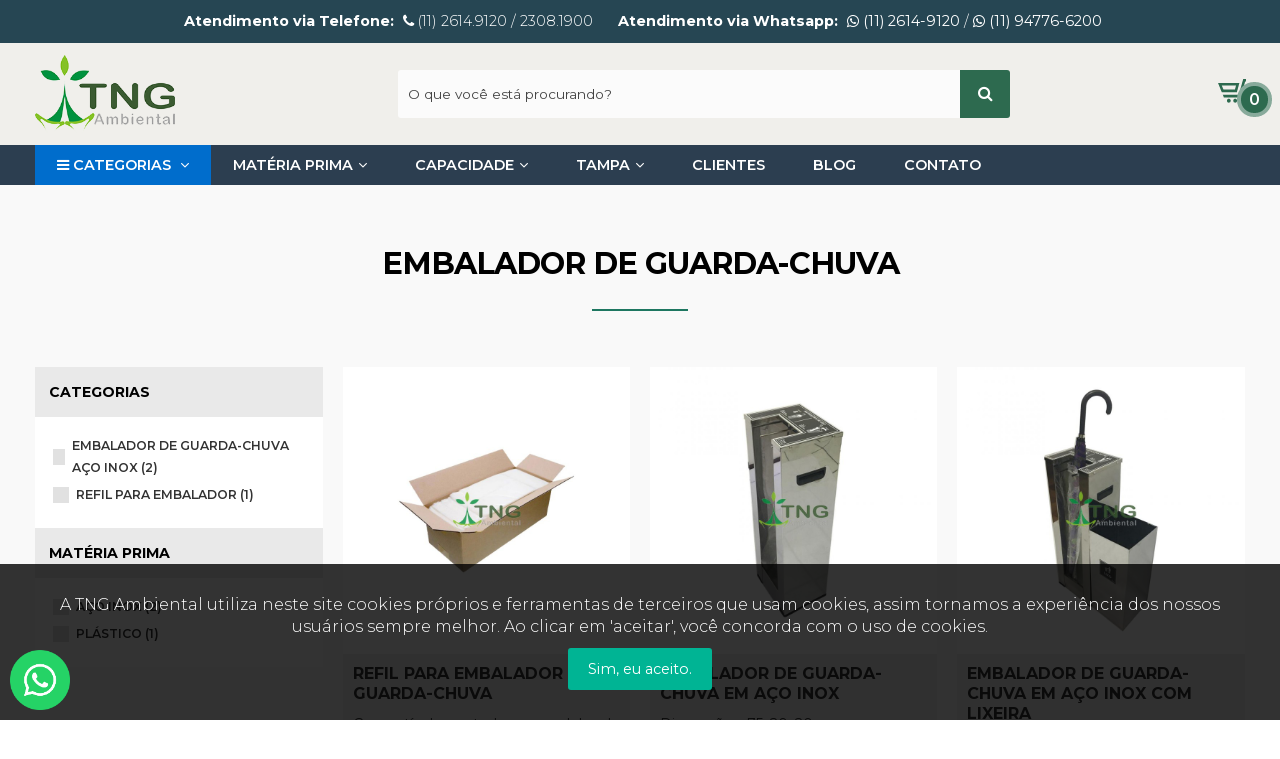

--- FILE ---
content_type: text/html; charset=UTF-8
request_url: https://www.tngambiental.com.br/produtos/embalador-de-guarda-chuva
body_size: 26190
content:
<!DOCTYPE html>
<html lang="pt-br" itemscope itemtype="https://schema.org/WebSite">
<head>
    <!-- Google Tag Manager -->
    <script>(function(w,d,s,l,i){w[l]=w[l]||[];w[l].push({'gtm.start':
                new Date().getTime(),event:'gtm.js'});var f=d.getElementsByTagName(s)[0],
            j=d.createElement(s),dl=l!='dataLayer'?'&l='+l:'';j.async=true;j.src=
            'https://www.googletagmanager.com/gtm.js?id='+i+dl;f.parentNode.insertBefore(j,f);
        })(window,document,'script','dataLayer','GTM-NWD386M');</script>
    <!-- End Google Tag Manager -->
    <meta charset="UTF-8">
    <meta name="mit" content="2017-10-10T14:58:48-03:00+18267">
    <meta name="viewport" content="width=device-width,initial-scale=1,maximum-scale=1.0,user-scalable=0">
    <title>Embalador de Guarda-Chuva - TNG Ambiental</title>
    <meta name="description" content="Fabricante de lixeiras em aço inox, coleta seleta, porta guarda-chuvas, bituqueiras, cinzeiros entre outros."/>
    <meta name="robots" content="index, follow"/>
    <meta name="format-detection" content="telephone=no">
    <link rel="base" href="https://www.tngambiental.com.br"/>
    <link rel="canonical" href="https://www.tngambiental.com.br/produtos/embalador-de-guarda-chuva"/>
        <link rel="alternate" type="application/rss+xml" href="https://www.tngambiental.com.br/rss.php"/>
    <link rel="sitemap" type="application/xml" href="https://www.tngambiental.com.br/sitemap.xml"/>
    <link rel="author" href="https://plus.google.com//posts"/>
            <link rel="publisher" href="https://plus.google.com/"/>

    <meta itemprop="name" content="Embalador de Guarda-Chuva - TNG Ambiental"/>
    <meta itemprop="description" content="Fabricante de lixeiras em aço inox, coleta seleta, porta guarda-chuvas, bituqueiras, cinzeiros entre outros."/>
    <meta itemprop="image" content="https://www.tngambiental.com.br/themes/wc_tng/images/default.jpg"/>
    <meta itemprop="url" content="https://www.tngambiental.com.br/produtos/embalador-de-guarda-chuva"/>

    <meta property="og:type" content="article"/>
    <meta property="og:title" content="Embalador de Guarda-Chuva - TNG Ambiental"/>
    <meta property="og:description" content="Fabricante de lixeiras em aço inox, coleta seleta, porta guarda-chuvas, bituqueiras, cinzeiros entre outros."/>
    <meta property="og:image" content="https://www.tngambiental.com.br/themes/wc_tng/images/default.jpg"/>
    <meta property="og:url" content="https://www.tngambiental.com.br/produtos/embalador-de-guarda-chuva"/>
    <meta property="og:site_name" content="TNG Ambiental"/>
    <meta property="og:locale" content="pt_BR"/>
    <meta property="article:author" content="https://www.facebook.com/tngambiental" />
            <meta property="article:publisher" content="https://www.facebook.com/tngambiental" />

    <meta property="twitter:card" content="summary_large_image"/>
        
    <meta property="twitter:domain" content="https://www.tngambiental.com.br"/>
    <meta property="twitter:title" content="Embalador de Guarda-Chuva - TNG Ambiental"/>
    <meta property="twitter:description" content="Fabricante de lixeiras em aço inox, coleta seleta, porta guarda-chuvas, bituqueiras, cinzeiros entre outros."/>
    <meta property="twitter:image" content="https://www.tngambiental.com.br/themes/wc_tng/images/default.jpg"/>
    <meta property="twitter:url" content="https://www.tngambiental.com.br/produtos/embalador-de-guarda-chuva"/>

    <link rel="shortcut icon" href="https://www.tngambiental.com.br/themes/wc_tng/images/favicon.png"/>

    <meta name="theme-color" content="#205ba2">

    <link href="https://fonts.googleapis.com/css?family=Montserrat:300,400,600,700,900" rel="stylesheet">
    <link rel="stylesheet" href="https://www.tngambiental.com.br/_cdn/bootcss/font-awesome.css"/>
    <link rel="stylesheet" href="https://www.tngambiental.com.br/_cdn/bootcss/font-awesome-animation.css"/>
    <link rel="stylesheet" href="https://www.tngambiental.com.br/_cdn/bootcss/owl.carousel.css"/>
    <link rel="stylesheet" href="https://www.tngambiental.com.br/_cdn/bootcss/owl.theme.default.css"/>
    <link rel="stylesheet" href="https://www.tngambiental.com.br/_cdn/bootcss/jquery-ui.css"/>
    <link rel="stylesheet" href="https://www.tngambiental.com.br/themes/wc_tng/css/default.css?t=5">
    <link rel="stylesheet" href="https://www.tngambiental.com.br/themes/wc_tng/css/tngambiental.css?t=5">

    <!--[if lt IE 9]>
    <script src="https://www.tngambiental.com.br/_cdn/html5shiv.js"></script>
    <![endif]-->

    <script src="https://www.tngambiental.com.br/_cdn/jquery.js"></script>
    <script src="https://www.tngambiental.com.br/_cdn/jquery-ui.js"></script>
    <script src="https://www.tngambiental.com.br/_cdn/owl.carousel.js"></script>
    <script src="https://www.tngambiental.com.br/_cdn/lazyload.js"></script>
    <script src="https://www.tngambiental.com.br/_cdn/workcontrol.js?t=01"></script>
</head>
<body>
<!-- Google Tag Manager (noscript) -->
<noscript><iframe src="https://www.googletagmanager.com/ns.html?id=GTM-NWD386M"
                  height="0" width="0" style="display:none;visibility:hidden"></iframe></noscript>
<!-- End Google Tag Manager (noscript) -->
<div class="svg-vault">
    <svg version="1.1" xmlns="http://www.w3.org/2000/svg" xmlns:xlink="http://www.w3.org/1999/xlink">
        <defs>
            <symbol id="svg-icon-tick" viewBox="0 0 32 32">
                <path d="M9.853 21.811l-5.624-5.067-3.086 2.786 7.416 6.686 0.013-0.008 1.349 1.221 20.937-18.874-3.15-2.84z"></path>
            </symbol>
            <symbol id="svg-icon-cross" viewBox="0 0 32 32">
                <path d="M19.188 16.096l12.687-12.51c0.365-0.358 0.591-0.856 0.591-1.407s-0.226-1.049-0.591-1.406c-0.367-0.361-0.871-0.583-1.427-0.583s-1.059 0.222-1.427 0.583l-12.688 12.51-12.685-12.511c-0.367-0.36-0.871-0.583-1.426-0.583s-1.059 0.222-1.427 0.583c-0.365 0.357-0.591 0.855-0.591 1.406s0.226 1.049 0.591 1.406l12.687 12.51-12.687 12.511c-0.365 0.358-0.591 0.856-0.591 1.407s0.226 1.049 0.591 1.406c0.367 0.361 0.871 0.583 1.427 0.583s1.059-0.222 1.427-0.583l12.684-12.51 12.688 12.51c0.367 0.36 0.871 0.583 1.426 0.583s1.059-0.222 1.427-0.583c0.365-0.357 0.591-0.855 0.591-1.406s-0.226-1.049-0.591-1.406z"></path>
            </symbol>
            <symbol id="svg-icon-clock" viewBox="0 0 32 32">
                <path d="M29.671 10.214c-1.516-3.587-4.319-6.381-7.816-7.85-1.795-0.785-3.776-1.221-5.859-1.221-0.007 0-0.014 0-0.021 0-0.009-0-0.022-0-0.034-0-2.073 0-4.044 0.437-5.825 1.223-3.492 1.475-6.287 4.268-7.767 7.754-0.776 1.801-1.206 3.788-1.206 5.874s0.43 4.073 1.207 5.875c1.479 3.489 4.275 6.285 7.763 7.767 1.784 0.785 3.754 1.221 5.825 1.221 0.014 0 0.027-0 0.041-0 0.003 0 0.010 0 0.017 0 2.084 0 4.066-0.436 5.859-1.223 3.5-1.474 6.302-4.272 7.782-7.767 0.785-1.799 1.221-3.785 1.221-5.873 0-2.089-0.437-4.076-1.223-5.875zM27.299 22.557c-1.167 1.99-2.783 3.601-4.715 4.729-1.914 1.137-4.145 1.789-6.529 1.789-0.028 0-0.056-0-0.084-0-0.014 0-0.036 0-0.057 0-1.811 0-3.532-0.383-5.087-1.072-1.536-0.661-2.917-1.6-4.084-2.755-1.152-1.168-2.089-2.554-2.744-4.090-0.683-1.569-1.061-3.297-1.061-5.114 0-0.021 0-0.042 0-0.064-0-0.020-0-0.047-0-0.075 0-2.38 0.65-4.608 1.782-6.516 1.13-1.929 2.74-3.54 4.665-4.671 1.904-1.137 4.126-1.789 6.5-1.789 0.032 0 0.064 0 0.096 0 0.019-0 0.047-0 0.075-0 2.384 0 4.616 0.652 6.527 1.788 1.933 1.131 3.549 2.742 4.684 4.669 1.136 1.906 1.788 4.13 1.788 6.506 0 0.032-0 0.063-0 0.095 0 0.023 0 0.056 0 0.088 0 2.386-0.651 4.62-1.786 6.534zM16.914 15.854v-8.425c-0.013-0.508-0.427-0.914-0.937-0.914-0.002 0-0.004 0-0.006 0-0.496 0.011-0.893 0.416-0.893 0.914 0 0 0 0 0 0v8.55c0.013 0.037 0.024 0.081 0.031 0.126-0.005 0.042-0.009 0.086-0.009 0.131 0 0.237 0.097 0.451 0.253 0.605l4.858 4.861c0.164 0.151 0.384 0.244 0.625 0.244s0.461-0.093 0.626-0.245c0.166-0.159 0.27-0.384 0.27-0.633s-0.104-0.474-0.271-0.633z"></path>
            </symbol>
            <symbol id="svg-icon-mail" viewBox="0 0 32 32">
                <path d="M12.325 16.479l-10.514 9.217c0.38 0.365 0.897 0.59 1.466 0.59 0.001 0 0.003 0 0.004 0h25.44c0.568-0 1.083-0.225 1.462-0.59l-10.505-9.217-3.678 3.293zM28.72 4.571h-25.44c-0.568 0.001-1.084 0.227-1.462 0.594l14.182 12.435 14.185-12.44c-0.378-0.364-0.894-0.589-1.461-0.589-0.001 0-0.003 0-0.004 0zM1.143 24.518l10.257-8.914-10.257-9.126v18.040zM30.857 24.518v-18.046l-10.258 9.128z"></path>
            </symbol>
            <symbol id="svg-icon-plus-circle" viewBox="0 0 32 32">
                <path d="M17.486 10.071h-2.971v4.457h-4.457v2.971h4.457v4.457h2.971v-4.457h4.457v-2.971h-4.457v-4.457zM16 1.158c-8.205 0-14.857 6.652-14.857 14.857s6.652 14.857 14.857 14.857c8.205 0 14.857-6.652 14.857-14.857-0.024-8.196-6.661-14.833-14.855-14.857zM16 27.901c-6.564 0-11.886-5.321-11.886-11.886s5.321-11.886 11.886-11.886c6.564 0 11.886 5.321 11.886 11.886-0.022 6.555-5.331 11.862-11.884 11.881z"></path>
            </symbol>
            <symbol id="svg-icon-star" viewBox="0 0 32 32">
                <path d="M16 25.257l9.182 5.6-2.43-10.57 8.105-7.107-10.683-0.928-4.174-9.966-4.173 9.966-10.685 0.928 8.104 7.109-2.429 10.569z"></path>
            </symbol>
            <symbol id="svg-icon-recycle" viewBox="0 0 32 32">
                <path d="M16.632 5.987q-0.518-1.019-1.089-2.022c-0.48-0.736-1.403-2.038-2.359-2.202l-0.29-0.013h-0.411c-0.374 0.070-0.697 0.254-0.94 0.514-1.633 1.674-3 3.615-4.029 5.75l5.401 3.361zM16.011 3.665c0.78 1.326 1.587 2.924 2.297 4.574l-2.777 2.006 8.381 0.83 3.528-7.906-2.918 1.734c-0.652-1.627-1.821-2.933-3.3-3.741q-4.168-0.001-8.298 0.021c1.090-0.041 2.105 0.977 3.086 2.482v0zM22.411 14.944l0.034-0.048v0.114l2.152 4.731c0.869 0.034 1.742 0.039 2.611 0.027 0.903-0.080 2.581-0.29 3.104-1.182 0.018-0.029 0.033-0.061 0.049-0.089l0.211-0.395c0-0.004 0-0.009 0-0.014 0-0.181-0.028-0.356-0.079-0.52-0.67-2.481-1.683-4.665-3.002-6.625q-2.652 1.742-5.35 3.403zM27.237 20.337c-0.277 0.007-0.604 0.010-0.932 0.010-1.535 0-3.051-0.082-4.543-0.241l0.151-3.427-4.8 7.134 4.944 7.050-0.033-3.472c0.261 0.034 0.563 0.054 0.869 0.054 1.472 0 2.838-0.454 3.966-1.23q1.985-3.714 3.989-7.437c-0.498 1.001-1.858 1.413-3.608 1.559zM9.701 20.832c-0.376 0.749-0.731 1.506-1.074 2.279-0.325 0.878-0.862 2.529-0.309 3.4 0.019 0.029 0.038 0.057 0.059 0.087l0.264 0.374c0.198 0.147 0.438 0.25 0.699 0.288 1.126 0.219 2.411 0.344 3.725 0.344 1.162 0 2.302-0.098 3.411-0.285q-0.409-3.215-0.7-6.446zM8.121 22.889c0.851-1.931 1.676-3.517 2.585-5.046l2.907 1.668-4.167-7.557-8.291 1.571 3.050 1.464c-0.706 1.133-1.124 2.508-1.124 3.982 0 0.353 0.024 0.701 0.071 1.041q2.386 3.44 4.78 6.914c-0.659-0.898-0.434-2.341 0.193-4.037z"></path>
            </symbol>
            <symbol id="svg-icon-tools" viewBox="0 0 32 32">
                <path d="M13.728 8.777l16.535 16.366-0.020 0.013c0.386 0.392 0.624 0.93 0.624 1.524 0 0.604-0.247 1.151-0.645 1.545-0.402 0.394-0.954 0.637-1.561 0.637-0.6 0-1.144-0.236-1.544-0.62l-0.017 0.013-16.622-16.443 0.037-0.039-5.912-0.018-1.67-6.131 0.665-0.649 3.306 3.256 3.232-3.185-3.314-3.258 0.666-0.651 6.219 1.642zM29.407 27.411l0-0c0.18-0.173 0.292-0.416 0.292-0.685s-0.112-0.513-0.292-0.686c-0.179-0.175-0.425-0.283-0.696-0.283s-0.516 0.108-0.696 0.283c-0.177 0.175-0.287 0.417-0.287 0.686s0.11 0.511 0.287 0.686c0.178 0.176 0.424 0.285 0.694 0.285s0.516-0.109 0.694-0.285zM14.023 22.171l0.542 0.537 1.749-1.728-1.131-1.115 9.513-9.379 4.135-2.629 1.645-2.914-1.91-1.882-2.955 1.625-2.666 4.075-9.512 9.381-1.135-1.113-1.749 1.725 0.538 0.529c-1.571 0.593-5.906 4.869-6.514 6.416l-0.53-0.533-1.747 1.725 4.015 3.958 1.751-1.726-0.546-0.535c1.571-0.59 5.91-4.869 6.514-6.415v0z"></path>
            </symbol>
            <symbol id="svg-icon-award" viewBox="0 0 32 32">
                <path d="M27.334 14.544l-1.427-1.986c-0.042-0.060-0.067-0.135-0.067-0.215s0.025-0.155 0.068-0.217l1.397-2.003c0.041-0.059 0.066-0.133 0.066-0.213 0-0.14-0.076-0.262-0.19-0.327l-2.139-1.162c-0.115-0.063-0.192-0.182-0.192-0.32 0-0.024 0.002-0.048 0.007-0.071l0.4-2.421c0.004-0.019 0.006-0.042 0.006-0.064 0-0.196-0.154-0.357-0.348-0.367l-2.415-0.103c-0.16-0.008-0.293-0.117-0.334-0.265l-0.674-2.372c-0.043-0.156-0.183-0.268-0.35-0.268-0.053 0-0.103 0.011-0.148 0.032l-2.219 0.972c-0.042 0.018-0.092 0.029-0.144 0.029-0.108 0-0.206-0.046-0.274-0.12l-1.613-1.824c-0.067-0.075-0.164-0.122-0.272-0.122-0.111 0-0.211 0.050-0.277 0.129l-1.589 1.849c-0.065 0.078-0.163 0.127-0.271 0.127-0.051 0-0.1-0.011-0.143-0.030l-2.232-0.934c-0.041-0.017-0.089-0.028-0.139-0.028-0.168 0-0.309 0.114-0.351 0.268l-0.638 2.371c-0.041 0.149-0.17 0.26-0.327 0.273l-2.415 0.14c-0.195 0.014-0.349 0.175-0.349 0.373 0 0.023 0.002 0.045 0.006 0.067l0.439 2.416c0.004 0.020 0.006 0.042 0.006 0.065 0 0.138-0.076 0.259-0.188 0.322l-2.113 1.192c-0.111 0.067-0.184 0.186-0.184 0.323 0 0.082 0.026 0.157 0.070 0.219l1.424 1.985c0.041 0.060 0.065 0.133 0.065 0.213s-0.024 0.153-0.066 0.214l-1.393 2.009c-0.041 0.059-0.066 0.133-0.066 0.213 0 0.14 0.076 0.262 0.19 0.327l2.134 1.162c0.115 0.063 0.191 0.183 0.191 0.321 0 0.024-0.002 0.047-0.007 0.070l-0.401 2.421c-0.003 0.019-0.005 0.040-0.005 0.062 0 0.197 0.154 0.357 0.347 0.369l2.414 0.103c0.16 0.008 0.293 0.117 0.334 0.265l0.676 2.366c0.043 0.155 0.183 0.267 0.35 0.267 0.053 0 0.103-0.011 0.148-0.031l2.221-0.971c0.043-0.018 0.092-0.029 0.145-0.029 0.108 0 0.205 0.046 0.274 0.119l1.613 1.829c0.067 0.075 0.164 0.122 0.272 0.122 0.111 0 0.21-0.049 0.277-0.127l1.589-1.853c0.065-0.078 0.162-0.126 0.271-0.126 0.051 0 0.099 0.011 0.143 0.030l2.232 0.934c0.041 0.017 0.088 0.027 0.138 0.027 0.168 0 0.309-0.114 0.351-0.268l0.651-2.371c0.042-0.149 0.17-0.259 0.327-0.273l2.415-0.141c0.195-0.013 0.349-0.174 0.349-0.372 0-0.023-0.002-0.046-0.006-0.068l-0.436-2.415c-0.004-0.020-0.006-0.044-0.006-0.068 0-0.137 0.074-0.256 0.184-0.32l2.116-1.192c0.109-0.063 0.181-0.18 0.181-0.313 0-0.083-0.028-0.16-0.076-0.221zM16.558 19.086c-0.033 0.001-0.073 0.001-0.112 0.001-3.684 0-6.671-2.987-6.671-6.671s2.987-6.671 6.671-6.671c3.684 0 6.671 2.987 6.671 6.671 0 0 0 0 0 0 0 0.012 0 0.027 0 0.041 0 3.636-2.928 6.589-6.555 6.628zM22.465 23.399c-0.342 0.353-0.819 0.571-1.348 0.571-0 0-0.001 0-0.001 0-0.195-0.004-0.382-0.034-0.558-0.088l-1.526-0.471-1.189 1.106c-0.041 0.037-0.078 0.072-0.114 0.103l1.911 6.025c0.034 0.112 0.136 0.193 0.258 0.193 0.087 0 0.165-0.042 0.214-0.106l1.388-1.818c0.049-0.066 0.126-0.108 0.213-0.108 0.026 0 0.052 0.004 0.076 0.011l2.17 0.643c0.022 0.006 0.046 0.010 0.072 0.010 0.151 0 0.274-0.123 0.274-0.274 0-0.028-0.004-0.055-0.012-0.080zM14.090 23.416l-1.542 0.474c-0.159 0.050-0.343 0.079-0.533 0.079-0.004 0-0.008 0-0.012-0-0.529-0.001-1.007-0.219-1.349-0.571l-1.821 5.724c-0.008 0.024-0.012 0.052-0.012 0.081 0 0.15 0.122 0.272 0.272 0.272 0.027 0 0.053-0.004 0.077-0.011l2.169-0.643c0.022-0.007 0.048-0.011 0.075-0.011 0.087 0 0.164 0.042 0.211 0.107l1.389 1.825c0.050 0.065 0.127 0.107 0.214 0.107 0.121 0 0.224-0.080 0.257-0.191l1.912-6.027c-0.042-0.032-0.079-0.066-0.114-0.102zM20.447 10.753l-2.473-0.182-0.931-2.333c-0.077-0.194-0.264-0.329-0.481-0.329s-0.404 0.135-0.48 0.325l-0.933 2.336-2.473 0.182c-0.271 0.026-0.482 0.252-0.482 0.528 0 0.16 0.071 0.303 0.183 0.401l1.894 1.629-0.591 2.448c-0.010 0.038-0.016 0.082-0.016 0.127 0 0.288 0.233 0.521 0.521 0.521 0.1 0 0.194-0.028 0.274-0.078l2.101-1.329 2.103 1.33c0.077 0.047 0.17 0.076 0.27 0.076 0.288 0 0.521-0.233 0.521-0.521 0-0.045-0.006-0.088-0.016-0.129l-0.592-2.444 1.894-1.629c0.115-0.097 0.187-0.242 0.187-0.403 0-0.275-0.21-0.5-0.478-0.526z"></path>
            </symbol>
            <symbol id="svg-icon-search" viewBox="0 0 32 32">
                <path d="M30.498 28.751l-7.145-7.145c1.761-2.139 2.828-4.906 2.828-7.923 0-6.91-5.601-12.511-12.511-12.511s-12.511 5.601-12.511 12.511c0 6.91 5.601 12.511 12.511 12.511 3.020 0 5.789-1.070 7.951-2.851l7.124 7.155c0.225 0.231 0.539 0.374 0.886 0.374 0.684 0 1.238-0.554 1.238-1.238 0-0.346-0.142-0.659-0.37-0.883zM13.667 23.699c-5.54-0.002-10.031-4.494-10.031-10.034 0-5.542 4.492-10.034 10.034-10.034s10.034 4.492 10.034 10.034c0 0.001 0 0.002 0 0.002-0.007 5.54-4.498 10.028-10.037 10.032z"></path>
            </symbol>
            <symbol id="svg-icon-phone" viewBox="0 0 32 32">
                <path d="M30.824 24.571c0.009 0.062 0.015 0.134 0.015 0.206 0 0.414-0.175 0.788-0.455 1.050l-4.185 4.156c-0.205 0.22-0.451 0.4-0.725 0.529-0.274 0.138-0.575 0.237-0.893 0.287-0.038 0.002-0.102 0.002-0.206 0.018s-0.241 0.016-0.409 0.016c-0.706-0.028-1.372-0.101-2.023-0.218-1.147-0.218-2.244-0.567-3.277-1.032-1.596-0.704-3.037-1.509-4.391-2.432-1.864-1.276-3.575-2.725-5.123-4.332-1.312-1.275-2.507-2.632-3.592-4.077-0.86-1.148-1.631-2.348-2.314-3.602-0.55-1.012-0.996-2.021-1.357-3.070-0.271-0.793-0.478-1.587-0.625-2.402-0.096-0.521-0.142-1.006-0.142-1.503 0-0.054 0.001-0.108 0.002-0.161q0.032-0.563 0.032-0.622c0.052-0.335 0.151-0.637 0.291-0.915 0.127-0.272 0.306-0.517 0.526-0.722l4.184-4.188c0.252-0.27 0.61-0.439 1.006-0.441 0.005-0 0.011-0 0.017-0 0.267 0 0.513 0.089 0.71 0.239 0.209 0.16 0.387 0.355 0.527 0.576l3.372 6.4c0.124 0.217 0.197 0.476 0.197 0.752 0 0.124-0.015 0.245-0.043 0.361-0.077 0.386-0.267 0.73-0.533 0.998l-1.542 1.543c-0.051 0.057-0.091 0.125-0.113 0.201-0.027 0.074-0.044 0.154-0.048 0.239 0.13 0.573 0.326 1.077 0.586 1.541 0.36 0.673 0.746 1.272 1.174 1.838 0.675 0.888 1.408 1.706 2.201 2.46 0.775 0.814 1.597 1.552 2.473 2.221 0.584 0.443 1.186 0.834 1.816 1.18 0.401 0.223 0.777 0.379 1.173 0.487l0.427 0.087c0.075-0.006 0.145-0.023 0.21-0.049 0.074-0.022 0.143-0.061 0.2-0.113l1.793-1.828c0.341-0.313 0.798-0.504 1.3-0.504 0.007 0 0.015 0 0.022 0 0.023-0.001 0.052-0.002 0.080-0.002 0.281 0 0.545 0.071 0.776 0.195l0.022-0.004 6.072 3.589c0.397 0.219 0.685 0.592 0.788 1.036z"></path>
            </symbol>
            <symbol id="svg-icon-cancel-circle" viewBox="0 0 32 32">
                <path d="M16 0c-8.837 0-16 7.163-16 16s7.163 16 16 16 16-7.163 16-16-7.163-16-16-16zM16 29c-7.18 0-13-5.82-13-13s5.82-13 13-13 13 5.82 13 13-5.82 13-13 13z"></path>
                <path d="M21 8l-5 5-5-5-3 3 5 5-5 5 3 3 5-5 5 5 3-3-5-5 5-5z"></path>
            </symbol>
            <symbol id="svg-icon-google-plus" viewBox="0 0 32 32">
                <path d="M10.181 14.294v3.494h5.775c-0.231 1.5-1.744 4.394-5.775 4.394-3.475 0-6.313-2.881-6.313-6.431s2.838-6.431 6.313-6.431c1.981 0 3.3 0.844 4.056 1.569l2.762-2.662c-1.775-1.656-4.075-2.662-6.819-2.662-5.631 0.006-10.181 4.556-10.181 10.188s4.55 10.181 10.181 10.181c5.875 0 9.775-4.131 9.775-9.95 0-0.669-0.075-1.181-0.163-1.688h-9.613z"></path>
                <path d="M32 14h-3v-3h-3v3h-3v3h3v3h3v-3h3z"></path>
            </symbol>
            <symbol id="svg-icon-facebook" viewBox="0 0 32 32">
                <path d="M19 6h5v-6h-5c-3.86 0-7 3.14-7 7v3h-4v6h4v16h6v-16h5l1-6h-6v-3c0-0.542 0.458-1 1-1z"></path>
            </symbol>
            <symbol id="svg-icon-instagram" viewBox="0 0 32 32">
                <path d="M16 2.881c4.275 0 4.781 0.019 6.462 0.094 1.563 0.069 2.406 0.331 2.969 0.55 0.744 0.288 1.281 0.638 1.837 1.194 0.563 0.563 0.906 1.094 1.2 1.838 0.219 0.563 0.481 1.412 0.55 2.969 0.075 1.688 0.094 2.194 0.094 6.463s-0.019 4.781-0.094 6.463c-0.069 1.563-0.331 2.406-0.55 2.969-0.288 0.744-0.637 1.281-1.194 1.837-0.563 0.563-1.094 0.906-1.837 1.2-0.563 0.219-1.413 0.481-2.969 0.55-1.688 0.075-2.194 0.094-6.463 0.094s-4.781-0.019-6.463-0.094c-1.563-0.069-2.406-0.331-2.969-0.55-0.744-0.288-1.281-0.637-1.838-1.194-0.563-0.563-0.906-1.094-1.2-1.837-0.219-0.563-0.481-1.413-0.55-2.969-0.075-1.688-0.094-2.194-0.094-6.463s0.019-4.781 0.094-6.463c0.069-1.563 0.331-2.406 0.55-2.969 0.288-0.744 0.638-1.281 1.194-1.838 0.563-0.563 1.094-0.906 1.838-1.2 0.563-0.219 1.412-0.481 2.969-0.55 1.681-0.075 2.188-0.094 6.463-0.094zM16 0c-4.344 0-4.887 0.019-6.594 0.094-1.7 0.075-2.869 0.35-3.881 0.744-1.056 0.412-1.95 0.956-2.837 1.85-0.894 0.888-1.438 1.781-1.85 2.831-0.394 1.019-0.669 2.181-0.744 3.881-0.075 1.713-0.094 2.256-0.094 6.6s0.019 4.887 0.094 6.594c0.075 1.7 0.35 2.869 0.744 3.881 0.413 1.056 0.956 1.95 1.85 2.837 0.887 0.887 1.781 1.438 2.831 1.844 1.019 0.394 2.181 0.669 3.881 0.744 1.706 0.075 2.25 0.094 6.594 0.094s4.888-0.019 6.594-0.094c1.7-0.075 2.869-0.35 3.881-0.744 1.050-0.406 1.944-0.956 2.831-1.844s1.438-1.781 1.844-2.831c0.394-1.019 0.669-2.181 0.744-3.881 0.075-1.706 0.094-2.25 0.094-6.594s-0.019-4.887-0.094-6.594c-0.075-1.7-0.35-2.869-0.744-3.881-0.394-1.063-0.938-1.956-1.831-2.844-0.887-0.887-1.781-1.438-2.831-1.844-1.019-0.394-2.181-0.669-3.881-0.744-1.712-0.081-2.256-0.1-6.6-0.1v0z"></path>
                <path d="M16 7.781c-4.537 0-8.219 3.681-8.219 8.219s3.681 8.219 8.219 8.219 8.219-3.681 8.219-8.219c0-4.537-3.681-8.219-8.219-8.219zM16 21.331c-2.944 0-5.331-2.387-5.331-5.331s2.387-5.331 5.331-5.331c2.944 0 5.331 2.387 5.331 5.331s-2.387 5.331-5.331 5.331z"></path>
                <path d="M26.462 7.456c0 1.060-0.859 1.919-1.919 1.919s-1.919-0.859-1.919-1.919c0-1.060 0.859-1.919 1.919-1.919s1.919 0.859 1.919 1.919z"></path>
            </symbol>
            <symbol id="svg-icon-twitter" viewBox="0 0 32 32">
                <path d="M32 7.075c-1.175 0.525-2.444 0.875-3.769 1.031 1.356-0.813 2.394-2.1 2.887-3.631-1.269 0.75-2.675 1.3-4.169 1.594-1.2-1.275-2.906-2.069-4.794-2.069-3.625 0-6.563 2.938-6.563 6.563 0 0.512 0.056 1.012 0.169 1.494-5.456-0.275-10.294-2.888-13.531-6.862-0.563 0.969-0.887 2.1-0.887 3.3 0 2.275 1.156 4.287 2.919 5.463-1.075-0.031-2.087-0.331-2.975-0.819 0 0.025 0 0.056 0 0.081 0 3.181 2.263 5.838 5.269 6.437-0.55 0.15-1.131 0.231-1.731 0.231-0.425 0-0.831-0.044-1.237-0.119 0.838 2.606 3.263 4.506 6.131 4.563-2.25 1.762-5.075 2.813-8.156 2.813-0.531 0-1.050-0.031-1.569-0.094 2.913 1.869 6.362 2.95 10.069 2.95 12.075 0 18.681-10.006 18.681-18.681 0-0.287-0.006-0.569-0.019-0.85 1.281-0.919 2.394-2.075 3.275-3.394z"></path>
            </symbol>
            <symbol id="svg-icon-quote" viewBox="0 0 32 32">
                <path d="M14.514 20.269c-0.224-0.648-0.574-1.202-1.024-1.657-0.538-0.538-1.198-0.955-1.934-1.208-0.896-0.291-1.885-0.453-2.913-0.453-0.102 0-0.204 0.002-0.305 0.005l-1.744-0c0.17-2.136 1.020-4.046 2.331-5.542 1.528-1.643 3.371-2.991 5.432-3.946l-1.266-2.263c-3.052 1.357-5.615 3.318-7.633 5.748-1.885 2.021-3.070 4.658-3.206 7.57-0.012 0.199-0.018 0.401-0.018 0.604 0 2.155 0.699 4.148 1.882 5.763 1.167 1.378 2.929 2.265 4.898 2.265 0.133 0 0.264-0.004 0.395-0.012 0.002 0.001 0.026 0.001 0.050 0.001 1.451 0 2.769-0.572 3.74-1.502 0.984-0.851 1.605-2.101 1.611-3.497 0-0.007 0-0.014 0-0.021 0-0.663-0.108-1.301-0.308-1.897zM29.92 20.269c-0.224-0.648-0.574-1.202-1.024-1.657-0.54-0.538-1.202-0.956-1.94-1.208-0.896-0.291-1.886-0.453-2.913-0.453-0.102 0-0.204 0.002-0.305 0.005l-1.736-0c0.169-2.136 1.018-4.046 2.329-5.542 1.53-1.644 3.375-2.991 5.438-3.946l-1.271-2.263c-3.052 1.357-5.615 3.318-7.633 5.748-1.885 2.021-3.070 4.658-3.206 7.57-0.012 0.198-0.018 0.399-0.018 0.601 0 2.157 0.7 4.15 1.884 5.766 1.167 1.378 2.929 2.265 4.898 2.265 0.133 0 0.264-0.004 0.395-0.012 0.002 0.001 0.026 0.001 0.050 0.001 1.451 0 2.769-0.572 3.74-1.502 0.984-0.851 1.605-2.101 1.611-3.497 0-0.005 0-0.009 0-0.014 0-0.666-0.109-1.306-0.311-1.904z"></path>
            </symbol>
            <symbol id="svg-icon-minus-circle" viewBox="0 0 32 32">
                <path d="M16.5 2.013c-0.013-0-0.029-0-0.045-0-7.481 0-13.545 6.064-13.545 13.545s6.064 13.545 13.545 13.545c7.481 0 13.545-6.064 13.545-13.545-0.010-7.461-6.043-13.51-13.497-13.545zM16.5 26.393c-0.011 0-0.023 0-0.036 0-5.985 0-10.836-4.851-10.836-10.836s4.851-10.836 10.836-10.836c5.985 0 10.836 4.851 10.836 10.836 0 0 0 0.001 0 0.001-0.008 5.969-4.834 10.808-10.797 10.836zM9 14h15v3h-15v-3z"></path>
            </symbol>
            <symbol id="svg-icon-store" viewBox="0 0 32 32">
                <path d="M16 0c-5.523 0-10 4.477-10 10 0 10 10 22 10 22s10-12 10-22c0-5.523-4.477-10-10-10zM16 16.125c-3.383 0-6.125-2.742-6.125-6.125s2.742-6.125 6.125-6.125 6.125 2.742 6.125 6.125-2.742 6.125-6.125 6.125zM12.125 10c0-2.14 1.735-3.875 3.875-3.875s3.875 1.735 3.875 3.875c0 2.14-1.735 3.875-3.875 3.875s-3.875-1.735-3.875-3.875z"></path>
            </symbol>
            <symbol id="svg-icon-star-empty" viewBox="0 0 32 32">
                <path d="M32 12.408l-11.056-1.607-4.944-10.018-4.944 10.018-11.056 1.607 8 7.798-1.889 11.011 9.889-5.199 9.889 5.199-1.889-11.011 8-7.798zM16 23.547l-6.983 3.671 1.334-7.776-5.65-5.507 7.808-1.134 3.492-7.075 3.492 7.075 7.807 1.134-5.65 5.507 1.334 7.776-6.983-3.671z"></path>
            </symbol>
            <symbol id="svg-icon-star-full" viewBox="0 0 32 32">
                <path d="M32 12.408l-11.056-1.607-4.944-10.018-4.944 10.018-11.056 1.607 8 7.798-1.889 11.011 9.889-5.199 9.889 5.199-1.889-11.011 8-7.798z"></path>
            </symbol>
            <symbol id="svg-icon-pinterest" viewBox="0 0 24 28">
                <path d="M24 14c0 6.625-5.375 12-12 12-1.188 0-2.312-0.172-3.406-0.5 0.453-0.719 0.969-1.641 1.219-2.562 0 0 0.141-0.531 0.844-3.297 0.406 0.797 1.625 1.5 2.922 1.5 3.859 0 6.484-3.516 6.484-8.234 0-3.547-3.016-6.875-7.609-6.875-5.688 0-8.563 4.094-8.563 7.5 0 2.063 0.781 3.906 2.453 4.594 0.266 0.109 0.516 0 0.594-0.313 0.063-0.203 0.187-0.734 0.25-0.953 0.078-0.313 0.047-0.406-0.172-0.672-0.484-0.578-0.797-1.313-0.797-2.359 0-3.031 2.266-5.75 5.906-5.75 3.219 0 5 1.969 5 4.609 0 3.453-1.531 6.375-3.813 6.375-1.25 0-2.188-1.031-1.891-2.312 0.359-1.516 1.062-3.156 1.062-4.25 0-0.984-0.531-1.813-1.625-1.813-1.281 0-2.312 1.328-2.312 3.109 0 0 0 1.141 0.391 1.906-1.313 5.563-1.547 6.531-1.547 6.531-0.219 0.906-0.234 1.922-0.203 2.766-4.234-1.859-7.187-6.078-7.187-11 0-6.625 5.375-12 12-12s12 5.375 12 12z"></path>
            </symbol>
            <symbol id="svg-icon-bag" viewBox="0 0 22 22">
                <!--                    <path d="M26.474 6.823h-6.005v-2.355c0-2.463-2.003-4.468-4.467-4.468s-4.468 2.004-4.468 4.468v2.355h-6.010l-1.101 25.177h23.152l-1.101-25.177zM12.54 4.467c0-1.908 1.554-3.462 3.463-3.462s3.46 1.554 3.46 3.462v2.355h-6.923v-2.355z"></path>-->
                <!--                    <path d="M24 3l-.743 2h-1.929l-3.474 12h-13.239l-4.615-11h16.812l-.564 2h-13.24l2.937 7h10.428l3.432-12h4.195zm-15.5 15c-.828 0-1.5.672-1.5 1.5 0 .829.672 1.5 1.5 1.5s1.5-.671 1.5-1.5c0-.828-.672-1.5-1.5-1.5zm6.9-7-1.9 7c-.828 0-1.5.671-1.5 1.5s.672 1.5 1.5 1.5 1.5-.671 1.5-1.5c0-.828-.672-1.5-1.5-1.5z"/>-->
                <path d="M10 19.5c0 .829-.672 1.5-1.5 1.5s-1.5-.671-1.5-1.5c0-.828.672-1.5 1.5-1.5s1.5.672 1.5 1.5zm3.5-1.5c-.828 0-1.5.671-1.5 1.5s.672 1.5 1.5 1.5 1.5-.671 1.5-1.5c0-.828-.672-1.5-1.5-1.5zm-10.563-5l-2.937-7h16.812l-1.977 7h-11.898zm11.233-5h-11.162l1.259 3h9.056l.847-3zm5.635-5l-3.432 12h-12.597l.839 2h13.239l3.474-12h1.929l.743-2h-4.195z"/>
            </symbol>
            <symbol id="svg-icon-basket" viewBox="0 0 32 32">
                <path d="M28.444 16.217h-6.094l-6.308-10.884-6.309 10.884h-6.178l0.962 4.132h22.994zM16.043 10.667l3.22 5.556h-6.441zM6.4 28.444h19.278l1.234-5.452h-21.778z"></path>
            </symbol>
            <symbol id="svg-icon-account-user" viewBox="0 0 24 24">
                <path d="M12 14.016c2.672 0 8.016 1.313 8.016 3.984v2.016h-16.031v-2.016c0-2.672 5.344-3.984 8.016-3.984zM12 12c-2.203 0-3.984-1.781-3.984-3.984s1.781-4.031 3.984-4.031 3.984 1.828 3.984 4.031-1.781 3.984-3.984 3.984z"></path>
            </symbol>
            <symbol id="svg-icon-account-edit" viewBox="0 0 31 32">
                <path d="M24.414 4.899c0.426-0 0.772-0.346 0.772-0.772 0-0 0-0 0-0v-2.437c-0.001-0.932-0.756-1.688-1.687-1.689h-16.331c-0.213 0-0.406 0.086-0.546 0.226l-6.395 6.399c-0.14 0.14-0.226 0.333-0.226 0.546v23.14c0.001 0.932 0.756 1.688 1.688 1.689h21.81c0.932-0.002 1.687-0.757 1.688-1.689v-11.793c0-0.003 0-0.006 0-0.010 0-0.426-0.346-0.772-0.772-0.772s-0.772 0.346-0.772 0.772c0 0.003 0 0.007 0 0.010v11.792c0 0 0 0 0 0 0 0.079-0.064 0.144-0.144 0.144h-21.81c-0.080-0-0.144-0.065-0.144-0.144v-22.367h4.708c0.932-0.001 1.687-0.757 1.688-1.688v-4.71h15.559c0.079 0 0.144 0.065 0.144 0.144 0 0 0 0 0 0v2.437c0 0 0 0 0 0 0 0.426 0.346 0.772 0.772 0.772zM6.395 6.255c0 0.079-0.064 0.144-0.144 0.144h-3.615l3.759-3.761v3.617zM30.357 6.275l-0.908-0.909c-0.473-0.472-1.126-0.764-1.847-0.764s-1.374 0.292-1.847 0.764l-7.21 7.214h-12.506c-0.427 0-0.772 0.346-0.772 0.772s0.346 0.773 0.772 0.773h10.963l-4.646 4.649h-6.316c-0.427 0-0.772 0.346-0.772 0.772s0.346 0.772 0.772 0.772h4.772l-0.012 0.012c-0.092 0.092-0.16 0.206-0.197 0.334l-1.194 4.302h-3.369c-0.427 0-0.772 0.346-0.772 0.772s0.346 0.772 0.772 0.772h3.956s0.169-0.019 0.194-0.026c0.004-0.001 4.872-1.353 4.872-1.353 0.133-0.038 0.248-0.106 0.339-0.198l14.958-14.965c0.472-0.473 0.764-1.127 0.764-1.848s-0.292-1.374-0.764-1.848zM11.103 24.63l0.63-2.27 1.639 1.64zM14.854 23.297l-2.419-2.42 12.346-12.353 2.419 2.42zM29.265 8.878l-0.973 0.973-2.419-2.42 0.973-0.973c0.193-0.193 0.46-0.313 0.755-0.313s0.562 0.119 0.755 0.313l0.908 0.909c0.193 0.194 0.312 0.461 0.312 0.756s-0.119 0.562-0.312 0.756z"></path>
            </symbol>
            <symbol id="svg-icon-account-logout" viewBox="0 0 42 32">
                <path d="M0.053 5.336v21.328c0 2.939 2.396 5.336 5.333 5.336h17.228c2.937 0 5.333-2.397 5.333-5.336v-3.454c0-0.002 0-0.005 0-0.007 0-0.583-0.473-1.056-1.056-1.056s-1.056 0.473-1.056 1.056c0 0.003 0 0.005 0 0.008v3.454c-0.004 1.782-1.447 3.226-3.228 3.231h-17.22c-1.782-0.005-3.225-1.449-3.229-3.231v-21.328c0.004-1.782 1.447-3.226 3.229-3.231h17.228c1.782 0.005 3.226 1.449 3.229 3.231v3.455c-0 0.002-0 0.005-0 0.007 0 0.583 0.473 1.056 1.056 1.056s1.056-0.473 1.056-1.056c0-0.003 0-0.005-0-0.008v-3.454c0-2.939-2.396-5.336-5.333-5.336h-17.236c-2.945 0.004-5.331 2.391-5.333 5.336zM33.151 23.948c0.191 0.191 0.455 0.309 0.747 0.309s0.556-0.118 0.747-0.309l7.205-7.209c0.191-0.19 0.309-0.453 0.309-0.743s-0.118-0.553-0.309-0.743l-7.205-7.21c-0.191-0.193-0.455-0.312-0.748-0.312-0.58 0-1.051 0.47-1.051 1.051 0 0.293 0.12 0.557 0.313 0.748l5.411 5.414h-19.744c-0.581 0.004-1.050 0.476-1.050 1.057s0.469 1.053 1.049 1.057h19.736l-5.411 5.414c-0.191 0.188-0.309 0.45-0.309 0.739s0.118 0.551 0.309 0.739z"></path>
            </symbol>
            <symbol id="svg-icon-arrow-up" viewBox="0 0 24 24">
                <path d="M7.406 15.422l-1.406-1.406 6-6 6 6-1.406 1.406-4.594-4.594z"></path>
            </symbol>
            <symbol id="svg-icon-arrow-right" viewBox="0 0 24 24">
                <path d="M8.578 16.359l4.594-4.594-4.594-4.594 1.406-1.406 6 6-6 6z"></path>
            </symbol>
            <symbol id="svg-icon-arrow-left" viewBox="0 0 24 24">
                <path d="M15.422 16.078l-1.406 1.406-6-6 6-6 1.406 1.406-4.594 4.594z"></path>
            </symbol>
            <symbol id="svg-icon-arrow-down" viewBox="0 0 24 24">
                <path d="M7.406 7.828l4.594 4.594 4.594-4.594 1.406 1.406-6 6-6-6z"></path>
            </symbol>
            <symbol id="svg-icon-heart" viewBox="0 0 32 32">
                <path d="M23.6 2c-3.363 0-6.258 2.736-7.599 5.594-1.342-2.858-4.237-5.594-7.601-5.594-4.637 0-8.4 3.764-8.4 8.401 0 9.433 9.516 11.906 16.001 21.232 6.13-9.268 15.999-12.1 15.999-21.232 0-4.637-3.763-8.401-8.4-8.401z"></path>
            </symbol>
            <symbol id="svg-icon-quick-view" viewBox="0 0 32 32">
                <path d="M16 6c-8.837 0-16 10-16 10s7.163 10 16 10 16-10 16-10-7.163-10-16-10zM16 22c-3.313 0-6-2.687-6-6s2.687-6 6-6 6 2.687 6 6-2.687 6-6 6zM16 12c-2.209 0-4 1.791-4 4s1.791 4 4 4 4-1.791 4-4-1.791-4-4-4z"></path>
            </symbol>
            <symbol id="svg-icon-diamond" viewBox="0 0 38 32">
                <path d="M37.67 9.779c0 0.008 0 0.014 0 0.022-0.007 0.116-0.049 0.222-0.115 0.308l0.001-0.001c-0.006 0.008 0 0.021-0.010 0.029l-18.253 21.664c-0.011 0.011-0.023 0.020-0.036 0.027l-0.001 0c-0.030 0.028-0.063 0.054-0.098 0.075l-0.002 0.001c-0.035 0.026-0.075 0.049-0.117 0.066l-0.004 0.001c-0.051 0.018-0.11 0.029-0.171 0.029-0.002 0-0.005 0-0.007-0h0c-0.001 0-0.002 0-0.003 0-0.060 0-0.118-0.010-0.172-0.027l0.004 0.001c-0.014 0-0.023-0.015-0.035-0.019-0.033-0.015-0.062-0.031-0.089-0.049l0.002 0.001c-0.024-0.016-0.046-0.032-0.066-0.051l0 0c-0.016-0.011-0.030-0.021-0.043-0.032l0 0c-0.009-0.010-0.023-0.014-0.032-0.024l-18.247-21.664c-0.007-0.008 0-0.019-0.010-0.027-0.066-0.085-0.107-0.191-0.114-0.306l-0-0.002c0-0.008 0-0.014 0-0.022s0-0.007 0-0.010c0-0 0-0.001 0-0.001 0-0.115 0.035-0.222 0.095-0.31l-0.001 0.002c0.007-0.010 0-0.023 0.010-0.032l6.842-9.121c0.053-0.070 0.12-0.127 0.198-0.167l0.003-0.002c0.067-0.032 0.145-0.052 0.228-0.055l0.001-0c0.006 0 0.011 0 0.017 0h22.814s0.009 0 0.014 0c0 0 0.001 0 0.001 0 0.087 0 0.17 0.020 0.244 0.055l-0.003-0.001s0 0 0 0c0.079 0.041 0.144 0.096 0.196 0.163l0.001 0.001 6.841 9.121c0.008 0.010 0 0.023 0.010 0.033 0.062 0.086 0.1 0.193 0.103 0.308v0.001s0.005 0.011 0.005 0.015zM35.875 10.339h-9.759l-5.855 18.541zM18.857 29.543l6.064-19.2h-12.128zM17.453 28.881l-5.855-18.542h-9.759zM7.357 1.729l-5.6 7.471h9.335zM8.376 1.218l3.738 7.467 5.6-7.473h-9.338zM13.157 9.199h11.401l-5.701-7.599zM25.6 8.686l3.737-7.467h-9.337zM30.357 1.725l-3.735 7.474h9.338z"></path>
            </symbol>
            <symbol id="svg-icon-innovation" viewBox="0 0 20 32">
                <path d="M18.296 15.316c-0.927 1.425-2.168 2.573-3.629 3.365l-0.052 0.026 2.715 3.804c0.103 0.143 0.165 0.323 0.165 0.516 0 0.491-0.397 0.888-0.888 0.889h-2.117v0.941c-0.001 0.596-0.483 1.079-1.079 1.080h-6.928c-0.596-0.001-1.079-0.484-1.079-1.080v-0.941h-2.116c-0.49-0-0.888-0.398-0.888-0.889 0-0.194 0.062-0.373 0.167-0.519l-0.002 0.003 2.714-3.804c-3.149-1.71-5.251-4.992-5.251-8.765 0-5.483 4.438-9.929 9.917-9.942h0.001c0.042 0 0.084 0 0.126 0.001 5.43 0.077 9.802 4.498 9.802 9.939 0 1.997-0.589 3.857-1.603 5.414l0.023-0.038zM14.49 22.905h1.88l-1.88-2.634v2.634zM6.413 24.856c0 0.039 0.031 0.070 0.070 0.070v0h6.928c0.039-0 0.070-0.031 0.070-0.070v0-0.897l-7.068 0.59v0.307zM6.413 23.535l7.068-0.59v-1.007l-7.068 0.59v1.007zM3.523 22.905h1.88v-2.634zM10.060 1.011c-0.037-0-0.075-0.001-0.113-0.001-4.891 0.017-8.856 3.954-8.919 8.832l-0 0.006c-0 0.021-0 0.045-0 0.069 0 3.545 2.058 6.609 5.044 8.063l0.053 0.023c0.172 0.083 0.288 0.256 0.288 0.456 0 0 0 0 0 0v0 1.033l3.049-0.254c0.012-0.001 0.025-0.002 0.039-0.002 0.279 0 0.505 0.226 0.505 0.505 0 0.263-0.201 0.479-0.458 0.503l-0.002 0-3.132 0.261v1.007l7.068-0.59v-1.007l-1.476 0.123c-0.012 0.001-0.025 0.002-0.039 0.002-0.279 0-0.505-0.226-0.505-0.505 0-0.263 0.201-0.479 0.458-0.503l0.002-0 1.56-0.13v-0.443c0-0 0-0 0-0 0-0.2 0.116-0.373 0.285-0.455l0.003-0.001c3.032-1.477 5.086-4.531 5.096-8.066v-0.001c0-4.861-3.95-8.865-8.805-8.926zM15.287 8.633l-0.442 0.256c-0.027 0.015-0.044 0.043-0.044 0.076 0 0.003 0 0.006 0.001 0.009l-0-0c0.027 0.193 0.042 0.415 0.042 0.641 0 0.225-0.015 0.447-0.044 0.664l0.003-0.025c-0 0.003-0 0.006-0 0.009 0 0.032 0.018 0.060 0.044 0.075l0 0 0.442 0.255c0.331 0.194 0.549 0.548 0.549 0.953 0 0.202-0.054 0.392-0.15 0.554l0.003-0.005-0.723 1.254c-0.194 0.331-0.547 0.549-0.952 0.549-0.202 0-0.391-0.055-0.554-0.15l0.005 0.003-0.442-0.256c-0.013-0.008-0.028-0.012-0.044-0.012-0.019 0-0.037 0.006-0.051 0.017l0-0c-0.32 0.248-0.685 0.463-1.076 0.629l-0.032 0.012c-0.030 0.014-0.050 0.044-0.050 0.078 0 0.001 0 0.001 0 0.002v-0 0.51c-0.001 0.607-0.492 1.098-1.099 1.099h-1.447c-0.607-0.001-1.098-0.493-1.099-1.1v-0.51c0-0.001 0-0.001 0-0.002 0-0.034-0.020-0.064-0.050-0.078l-0.001-0c-0.423-0.178-0.788-0.393-1.119-0.65l0.011 0.008c-0.014-0.010-0.032-0.017-0.051-0.017-0.016 0-0.032 0.005-0.045 0.012l0-0-0.442 0.256c-0.158 0.092-0.347 0.147-0.549 0.147-0.405 0-0.758-0.219-0.949-0.544l-0.003-0.005-0.723-1.254c-0.092-0.158-0.147-0.347-0.147-0.549 0-0.405 0.218-0.759 0.544-0.95l0.005-0.003 0.442-0.256c0.027-0.015 0.044-0.043 0.044-0.076 0-0.003-0-0.006-0-0.009l0 0c-0.027-0.193-0.042-0.415-0.042-0.641 0-0.225 0.015-0.447 0.044-0.664l-0.003 0.025c0-0.003 0-0.006 0-0.009 0-0.032-0.018-0.060-0.044-0.075l-0-0-0.442-0.255c-0.331-0.194-0.549-0.548-0.549-0.952 0-0.202 0.055-0.392 0.15-0.555l-0.003 0.005 0.724-1.254c0.193-0.331 0.547-0.55 0.951-0.55 0.202 0 0.392 0.055 0.555 0.15l-0.005-0.003 0.442 0.256c0.013 0.008 0.028 0.012 0.044 0.012 0.019 0 0.037-0.006 0.051-0.017l-0 0c0.32-0.248 0.685-0.464 1.077-0.629l0.032-0.012c0.030-0.014 0.050-0.044 0.050-0.078 0-0.001 0-0.001-0-0.002v0-0.51c0-0.607 0.492-1.099 1.099-1.1h1.447c0.607 0.001 1.098 0.493 1.098 1.1v0.51c0 0.001-0 0.001-0 0.002 0 0.034 0.020 0.064 0.050 0.078l0.001 0c0.423 0.178 0.788 0.393 1.119 0.65l-0.011-0.008c0.014 0.010 0.032 0.016 0.051 0.016 0.016 0 0.032-0.005 0.045-0.012l-0 0 0.443-0.256c0.158-0.093 0.347-0.147 0.549-0.147 0.405 0 0.758 0.219 0.949 0.545l0.003 0.005 0.723 1.254c0.092 0.158 0.147 0.347 0.147 0.549 0 0.405-0.218 0.759-0.544 0.95l-0.005 0.003zM14.815 7.636l-0.723-1.254c-0.016-0.027-0.044-0.045-0.077-0.045-0.016 0-0.032 0.004-0.045 0.012l0-0-0.443 0.256c-0.158 0.093-0.347 0.149-0.55 0.149-0.252 0-0.484-0.085-0.668-0.229l0.002 0.002c-0.254-0.197-0.544-0.368-0.854-0.5l-0.025-0.010c-0.399-0.169-0.673-0.557-0.673-1.009 0-0.002 0-0.003 0-0.005v0-0.51c-0-0.049-0.040-0.089-0.089-0.089v0h-1.447c-0.049 0-0.089 0.040-0.089 0.089v0 0.51c0 0.001 0 0.003 0 0.005 0 0.452-0.275 0.84-0.666 1.006l-0.007 0.003c-0.336 0.141-0.626 0.312-0.888 0.516l0.009-0.007c-0.182 0.141-0.414 0.226-0.666 0.226-0.202 0-0.392-0.055-0.555-0.151l0.005 0.003-0.442-0.256c-0.013-0.007-0.028-0.012-0.045-0.012-0.033 0-0.061 0.018-0.077 0.044l-0 0-0.723 1.254c-0.007 0.013-0.012 0.028-0.012 0.045 0 0.033 0.018 0.062 0.044 0.077l0 0 0.442 0.255c0.331 0.192 0.55 0.545 0.55 0.949 0 0.050-0.003 0.1-0.010 0.148l0.001-0.006c-0.021 0.153-0.033 0.329-0.033 0.508s0.012 0.355 0.035 0.528l-0.002-0.020c0.006 0.043 0.009 0.093 0.009 0.143 0 0.404-0.219 0.756-0.544 0.946l-0.005 0.003-0.442 0.256c-0.027 0.016-0.045 0.044-0.045 0.077 0 0.016 0.004 0.032 0.012 0.045l-0-0 0.723 1.254c0.016 0.027 0.044 0.045 0.077 0.045 0.016 0 0.032-0.004 0.045-0.012l-0 0 0.442-0.256c0.158-0.093 0.348-0.148 0.551-0.148h0c0 0 0 0 0 0 0.251 0 0.483 0.085 0.667 0.228l-0.002-0.002c0.254 0.197 0.544 0.368 0.854 0.5l0.025 0.010c0.399 0.169 0.673 0.557 0.673 1.009 0 0.002 0 0.003 0 0.005v-0 0.51c0 0.049 0.040 0.089 0.089 0.089v0h1.447c0.049-0 0.089-0.040 0.089-0.089v0-0.51c0-0.001 0-0.003 0-0.005 0-0.452 0.275-0.84 0.666-1.006l0.007-0.003c0.336-0.141 0.626-0.312 0.888-0.515l-0.009 0.007c0.182-0.141 0.414-0.226 0.666-0.226 0.203 0 0.392 0.055 0.555 0.151l-0.005-0.003 0.442 0.256c0.013 0.008 0.028 0.012 0.045 0.012 0.033 0 0.061-0.018 0.077-0.044l0-0 0.723-1.254c0.008-0.013 0.012-0.028 0.012-0.045 0-0.033-0.018-0.061-0.044-0.077l-0-0-0.442-0.255c-0.331-0.192-0.55-0.545-0.55-0.949 0-0.050 0.003-0.1 0.010-0.148l-0.001 0.006c0.021-0.153 0.033-0.329 0.033-0.508s-0.012-0.355-0.035-0.528l0.002 0.020c-0.006-0.043-0.009-0.093-0.009-0.143 0-0.404 0.219-0.756 0.544-0.946l0.005-0.003 0.442-0.256c0.027-0.016 0.044-0.044 0.044-0.077 0-0.016-0.004-0.032-0.012-0.045l0 0zM9.947 12.139c-0.001 0-0.001 0-0.002 0-1.395 0-2.526-1.131-2.526-2.526s1.131-2.526 2.526-2.526c1.395 0 2.526 1.131 2.526 2.526v0c-0.001 1.394-1.13 2.524-2.524 2.526h-0zM9.947 8.097c-0 0-0.001 0-0.001 0-0.837 0-1.516 0.679-1.516 1.516s0.679 1.516 1.516 1.516c0.837 0 1.516-0.679 1.516-1.516v0c-0.001-0.836-0.678-1.514-1.514-1.516h-0zM7.254 26.274c0.279 0 0.505 0.226 0.505 0.505 0 0 0 0 0 0v-0 4.716c0 0.279-0.226 0.505-0.505 0.505s-0.505-0.226-0.505-0.505v-4.716c0-0 0-0 0-0 0-0.279 0.226-0.505 0.505-0.505v0zM9.947 26.274c0.279 0 0.505 0.226 0.505 0.505 0 0 0 0 0 0v-0 1.347c0 0.002 0 0.004 0 0.006 0 0.279-0.226 0.505-0.505 0.505s-0.505-0.226-0.505-0.505c0-0.002 0-0.004 0-0.006v0-1.347c0-0 0-0 0-0 0-0.279 0.226-0.505 0.505-0.505v0zM9.947 29.642c0.279 0 0.505 0.226 0.505 0.505 0 0 0 0 0 0v-0 0.674c0 0.002 0 0.004 0 0.006 0 0.279-0.226 0.505-0.505 0.505s-0.505-0.226-0.505-0.505c0-0.002 0-0.004 0-0.006v0-0.674c0-0 0-0 0-0 0-0.279 0.226-0.505 0.505-0.505v0zM12.639 26.274c0.279 0 0.505 0.226 0.505 0.505 0 0 0 0 0 0v-0 4.716c0 0.279-0.226 0.505-0.505 0.505s-0.505-0.226-0.505-0.505v-4.716c0-0 0-0 0-0 0-0.279 0.226-0.505 0.505-0.505v0z"></path>
            </symbol>
            <symbol id="svg-icon-development" viewBox="0 0 33 32">
                <path d="M32.525 32h-7.869v-3.672h1.574v-3.513l-1.016-1.549-1.374-3.664c-0.147-0.381-0.233-0.822-0.233-1.283 0-0.001 0-0.003 0-0.004v0c0-0.845 0.685-1.529 1.529-1.529 0.554 0 1.039 0.295 1.308 0.736l0.004 0.007 0.79 1.316 0.042-0.084v-1.62l-1.706-0.683c-0.542-0.219-0.917-0.74-0.917-1.349 0-0.002 0-0.003 0-0.005v0c0-0 0-0.001 0-0.001 0-0.805 0.653-1.458 1.458-1.458 0.167 0 0.327 0.028 0.476 0.080l-0.010-0.003 0.185 0.062-0.211-0.423c-0.204-0.4-0.323-0.873-0.324-1.373v-0c0-0.827 0.67-1.497 1.497-1.497 0.583 0 1.088 0.333 1.335 0.819l0.004 0.008 1.35 2.742 1.060 5.349-0.010 6.922-0.399 1.996h1.458v3.672zM26.245 14.717c-0.039-0.014-0.084-0.022-0.131-0.022-0.226 0-0.409 0.183-0.409 0.409 0 0.171 0.105 0.318 0.255 0.379l0.003 0.001 1.317 0.527v-0.947zM30.426 19.462l-1.025-5.126-1.274-2.546c-0.075-0.148-0.226-0.248-0.401-0.248-0.247 0-0.448 0.201-0.448 0.448v0c0.001 0.33 0.079 0.641 0.219 0.916l-0.005-0.012 0.836 1.671v4.445l-1.007 2.014-1.773-2.954c-0.085-0.14-0.238-0.233-0.412-0.233-0.265 0-0.48 0.215-0.48 0.48v0c0 0.001 0 0.003 0 0.004 0 0.328 0.061 0.642 0.173 0.931l-0.006-0.018 1.352 3.608 1.104 1.656v3.831h2.717l0.43-2.15v-6.716zM31.475 29.377h-5.77v1.574h5.77v-1.574zM22.064 11.444l0.875 0.876-2.225 2.225-0.786-0.785c0.007 0.040 0.012 0.089 0.014 0.138l0 0.003c-0.001 0.464-0.244 0.872-0.609 1.104l-0.005 0.003c0.057 0.141 0.090 0.304 0.090 0.475 0 0.72-0.583 1.303-1.303 1.303-0.003 0-0.006 0-0.009-0h-3.672c-0.002 0-0.005 0-0.008 0-0.72 0-1.303-0.583-1.303-1.303 0-0.171 0.033-0.334 0.093-0.484l-0.003 0.009c-0.371-0.235-0.613-0.642-0.614-1.107v-0c0.002-0.059 0.008-0.113 0.017-0.167l-0.001 0.008-0.804 0.804-2.225-2.225 0.875-0.876c-0.362-0.576-0.648-1.244-0.819-1.956l-0.009-0.046h-1.239v-3.148h1.239c0.181-0.758 0.466-1.426 0.845-2.030l-0.016 0.028-0.875-0.876 2.225-2.225 0.876 0.875c0.576-0.362 1.244-0.648 1.956-0.819l0.046-0.009v-1.239h3.148v1.239c0.758 0.181 1.426 0.466 2.030 0.845l-0.028-0.016 0.876-0.875 2.225 2.225-0.875 0.876c0.362 0.576 0.648 1.244 0.819 1.956l0.009 0.046h1.239v3.148h-1.239c-0.181 0.758-0.466 1.426-0.845 2.029l0.016-0.028zM14.435 15.738h3.672c0.145 0 0.262-0.117 0.262-0.262s-0.117-0.262-0.262-0.262v0h-3.672c-0.145 0-0.262 0.117-0.262 0.262s0.117 0.262 0.262 0.262v0zM13.91 14.164h4.721c0.145 0 0.262-0.117 0.262-0.262s-0.117-0.262-0.262-0.262v0h-4.721c-0.145 0-0.262 0.117-0.262 0.262s0.117 0.262 0.262 0.262v0zM15.746 9.346c-0.616-0.223-1.049-0.803-1.049-1.484 0-0.869 0.705-1.574 1.574-1.574s1.574 0.705 1.574 1.574c0 0.681-0.433 1.261-1.038 1.48l-0.011 0.003v3.244h1.049v-1.393l0.262-0.152c1.106-0.647 1.837-1.828 1.837-3.18 0-2.028-1.644-3.672-3.672-3.672s-3.672 1.644-3.672 3.672c0 1.352 0.731 2.534 1.819 3.171l0.017 0.009 0.262 0.152v1.393h1.049v-3.244zM16.271 8.393c0.29 0 0.525-0.235 0.525-0.525s-0.235-0.525-0.525-0.525c-0.29 0-0.525 0.235-0.525 0.525v0c0 0.29 0.235 0.525 0.525 0.525v0zM23.082 7.344h-1.062l-0.075-0.438c-0.153-0.904-0.499-1.706-0.995-2.394l0.012 0.017-0.257-0.361 0.75-0.751-0.742-0.742-0.751 0.75-0.361-0.257c-0.671-0.484-1.473-0.83-2.343-0.978l-0.034-0.005-0.438-0.074v-1.062h-1.049v1.062l-0.438 0.075c-0.904 0.153-1.706 0.499-2.394 0.995l0.017-0.012-0.361 0.257-0.751-0.75-0.742 0.742 0.75 0.751-0.257 0.361c-0.484 0.671-0.83 1.473-0.978 2.343l-0.005 0.034-0.074 0.438h-1.062v1.049h1.062l0.075 0.438c0.153 0.904 0.499 1.706 0.995 2.394l-0.012-0.017 0.257 0.361-0.75 0.751 0.742 0.742 0.751-0.751 0.361 0.258c0.098 0.070 0.207 0.14 0.321 0.209 0.116-0.072 0.251-0.128 0.394-0.159l0.009-0.002v-0.826c-1.272-0.859-2.098-2.296-2.098-3.925 0-2.607 2.114-4.721 4.721-4.721s4.721 2.114 4.721 4.721c0 1.63-0.826 3.066-2.082 3.915l-0.017 0.011v0.826c0.149 0.033 0.281 0.087 0.4 0.16l-0.006-0.003c0.112-0.068 0.217-0.136 0.313-0.204l0.361-0.258 0.751 0.751 0.741-0.742-0.75-0.751 0.257-0.361c0.484-0.671 0.83-1.473 0.978-2.343l0.005-0.034 0.074-0.438h1.062v-1.049zM6.951 16.46l-1.705 0.683v1.62l0.042 0.084 0.79-1.316c0.272-0.448 0.757-0.742 1.311-0.742 0.845 0 1.529 0.685 1.529 1.529v0c0 0.001 0 0.002 0 0.003 0 0.461-0.085 0.902-0.241 1.308l0.008-0.025-1.429 3.771-0.961 1.442v3.513h1.574v3.672h-7.869v-3.672h1.461l-0.412-2.098 0.010-6.922 1.094-5.378 1.305-2.61c0.251-0.494 0.756-0.827 1.339-0.827 0.827 0 1.497 0.67 1.497 1.497v0c-0.001 0.5-0.12 0.973-0.332 1.39l0.008-0.018-0.212 0.424 0.186-0.062c0.139-0.048 0.299-0.076 0.465-0.076 0.805 0 1.458 0.653 1.458 1.458 0 0.61-0.375 1.133-0.907 1.35l-0.010 0.004zM1.049 29.377v1.574h5.771v-1.574h-5.771zM4.798 11.541c-0.001 0-0.001 0-0.002 0-0.174 0-0.325 0.1-0.398 0.246l-0.001 0.003-1.274 2.546-1.025 5.126v6.716l0.43 2.15h2.717v-3.831l1.104-1.656 1.352-3.608c0.105-0.271 0.166-0.585 0.166-0.914 0-0.001 0-0.003 0-0.004v0c-0-0.265-0.215-0.48-0.48-0.48-0.174 0-0.326 0.092-0.41 0.231l-0.001 0.002-1.773 2.955-1.007-2.014v-4.445l0.836-1.671c0.134-0.264 0.213-0.575 0.213-0.904v-0c-0.001-0.247-0.201-0.447-0.448-0.448h-0zM6.649 14.773c-0.066-0.048-0.149-0.077-0.239-0.077-0.047 0-0.092 0.008-0.134 0.022l0.003-0.001-1.034 0.348v0.947l1.317-0.527c0.152-0.062 0.257-0.209 0.257-0.38 0-0.136-0.067-0.257-0.169-0.332l-0.001-0.001zM16.787 18.885h-1.049v-1.049h1.049v1.049zM16.787 20.984h-1.049v-1.049h1.049v1.049zM16.787 23.082h-1.049v-1.049h1.049v1.049zM16.787 25.18h-1.049v-1.049h1.049v1.049z"></path>
            </symbol>
            <symbol id="svg-icon-comments" viewBox="0 0 41 32">
                <path d="M39.155 22.539c-1.159 1.649-2.637 2.995-4.354 3.969l-0.066 0.034q0.227 0.544 0.465 0.997c0.177 0.333 0.365 0.619 0.576 0.885l-0.009-0.012q0.328 0.42 0.51 0.658t0.589 0.668 0.521 0.567c0.015 0.015 0.046 0.050 0.091 0.102s0.079 0.091 0.102 0.113c0.032 0.034 0.061 0.071 0.089 0.11l0.002 0.003c0.027 0.036 0.053 0.077 0.077 0.119l0.003 0.006 0.056 0.113s0.015 0.045 0.045 0.136 0.034 0.139 0.011 0.147c-0.020 0.026-0.031 0.059-0.031 0.095 0 0.019 0.003 0.037 0.009 0.054l-0-0.001c-0.038 0.202-0.144 0.375-0.293 0.497l-0.001 0.001c-0.118 0.1-0.272 0.161-0.44 0.161-0.021 0-0.041-0.001-0.061-0.003l0.003 0c-3.134-0.417-5.936-1.579-8.304-3.301l0.052 0.036c-1.198 0.227-2.578 0.358-3.987 0.362h-0.003q-6.143 0-10.701-2.992 1.315 0.090 1.995 0.090c0.028 0 0.061 0 0.094 0 2.465 0 4.843-0.372 7.081-1.064l-0.17 0.045c2.283-0.687 4.272-1.685 6.044-2.965l-0.059 0.041c1.777-1.278 3.236-2.881 4.314-4.734l0.039-0.072c0.955-1.655 1.519-3.64 1.519-5.756 0-1.231-0.191-2.417-0.544-3.531l0.023 0.083c1.863 1 3.411 2.358 4.598 3.996l0.027 0.039c1.062 1.442 1.7 3.254 1.7 5.215 0 1.906-0.603 3.672-1.629 5.117l0.018-0.027zM24.114 21.701c-2.307 0.982-4.991 1.553-7.807 1.553-0.073 0-0.145-0-0.218-0.001l0.011 0c-1.413-0.003-2.792-0.135-4.13-0.383l0.141 0.022c-1.798 1.283-3.902 2.282-6.17 2.873l-0.133 0.029c-0.518 0.133-1.179 0.259-1.851 0.351l-0.098 0.011h-0.068c-0.179-0.002-0.342-0.070-0.465-0.181l0.001 0.001c-0.139-0.118-0.235-0.284-0.26-0.472l-0-0.004c-0.014-0.043-0.023-0.092-0.023-0.143 0-0.001 0-0.003 0-0.004v0c0-0.002 0-0.003 0-0.005 0-0.050 0.004-0.099 0.012-0.147l-0.001 0.005c0.009-0.051 0.025-0.096 0.047-0.138l-0.001 0.003 0.056-0.113 0.079-0.125c0.019-0.047 0.050-0.085 0.090-0.112l0.001-0.001c0.044-0.028 0.079-0.066 0.101-0.112l0.001-0.002c0.017-0.044 0.049-0.080 0.090-0.101l0.001-0q0.113-0.136 0.521-0.567t0.59-0.668 0.51-0.657c0.202-0.255 0.39-0.541 0.552-0.843l0.015-0.031q0.238-0.454 0.465-0.998c-1.784-1.010-3.262-2.359-4.391-3.97l-0.028-0.043c-1.002-1.416-1.604-3.176-1.61-5.077v-0.002c0.012-2.225 0.815-4.26 2.143-5.84l-0.011 0.014q2.131-2.675 5.816-4.23c2.308-0.982 4.993-1.553 7.811-1.553 0.071 0 0.142 0 0.213 0.001l-0.011-0c0.060-0.001 0.13-0.001 0.201-0.001 2.819 0 5.504 0.571 7.947 1.604l-0.134-0.050q3.684 1.553 5.816 4.23c1.325 1.561 2.131 3.6 2.131 5.826s-0.806 4.265-2.142 5.839l0.011-0.013q-2.131 2.674-5.815 4.227zM27.378 7.315q-1.781-2.018-4.795-3.197c-1.882-0.747-4.063-1.18-6.344-1.18-0.049 0-0.098 0-0.147 0.001l0.008-0c-0.041-0-0.090-0.001-0.139-0.001-2.282 0-4.462 0.433-6.464 1.221l0.12-0.042q-3.016 1.18-4.795 3.198t-1.781 4.33c0.018 1.35 0.466 2.592 1.213 3.599l-0.012-0.017c0.898 1.228 2.025 2.232 3.326 2.965l0.052 0.027 2.198 1.269-0.794 1.905q0.771-0.453 1.405-0.884l0.998-0.703 1.203 0.227c1.041 0.199 2.24 0.314 3.466 0.317h0.003c0.042 0 0.091 0.001 0.141 0.001 2.281 0 4.461-0.433 6.462-1.221l-0.12 0.042q3.015-1.179 4.795-3.197t1.779-4.33q0.001-2.313-1.779-4.33z"></path>
            </symbol>
            <symbol id="svg-icon-view" viewBox="0 0 54 32">
                <path d="M26.834 0c-10.252 0-19.549 5.612-26.409 14.726-0.262 0.35-0.42 0.791-0.42 1.268s0.158 0.919 0.424 1.274l-0.004-0.006c6.86 9.126 16.157 14.737 26.409 14.737s19.549-5.612 26.409-14.726c0.262-0.349 0.42-0.791 0.42-1.268s-0.158-0.919-0.424-1.274l0.004 0.005c-6.86-9.126-16.157-14.737-26.409-14.737zM27.57 27.267c-0.217 0.015-0.47 0.023-0.726 0.023-6.238 0-11.295-5.057-11.295-11.295 0-0.257 0.009-0.512 0.026-0.765l-0.002 0.034c0.351-5.622 4.906-10.18 10.526-10.531 0.217-0.015 0.471-0.023 0.726-0.023 6.238 0 11.295 5.057 11.295 11.295 0 0.257-0.009 0.512-0.026 0.765l0.002-0.034c-0.362 5.611-4.917 10.169-10.526 10.531zM27.23 22.062c-0.119 0.008-0.258 0.013-0.399 0.013-3.351 0-6.068-2.717-6.068-6.068 0-0.141 0.005-0.282 0.014-0.421l-0.001 0.019c0.187-3.031 2.645-5.48 5.675-5.677 0.119-0.008 0.258-0.013 0.399-0.013 3.351 0 6.068 2.717 6.068 6.068 0 0.141-0.005 0.282-0.014 0.421l0.001-0.019c-0.198 3.042-2.656 5.491-5.675 5.677z"></path>
            </symbol>
        </defs>
    </svg>
</div>
<div id="pageContainer" class="l-page-container">
    <link rel="stylesheet" href="https://www.tngambiental.com.br/_cdn/widgets/ecommerce/cart.css"/>
<script src="https://www.tngambiental.com.br/_cdn/widgets/ecommerce/cart.js?v=1"></script>

<div class="wc_cart_callback"></div>

<div class="wc_cart_manager">
    <div class="wc_cart_manager_content"> 
        <div class="wc_cart_manager_header"><i class="fa fa-check-circle"></i> Você adicionou um produto ao orçamento</div>
        <div class="wc_cart_manager_info get_product_ajax"></div>
        <div class="wc_cart_manager_actions">
            <span class="wc_cart_close btn btn_blue">Continuar Orçamento!</span>
            <a class="wc_cart_finish btn btn_green" title="Concluir Orçamento!" href="https://www.tngambiental.com.br/pedido/home#cart">Fechar Orçamento!</a>
            <div class="clear"></div>
        </div>
    </div>
</div><!-- Header /Start -->
<header class="l-header jet-header">
    <!-- MENU TOPBAR -->
    <div class="header_topbar">
        <div class="l-grid-container header_topbar_container">
            <p><span class="contact">Atendimento via Telefone: </span>
                <i class="fa fa-phone"></i> (11) 2614.9120 / 2308.1900</p>
            <p><span class="contact">Atendimento via Whatsapp: </span>
                <a id="click_zap_header" style="font-weight: initial" href="https://wa.me/551126149120" target="_blank">
                    <i class="fa fa-whatsapp"></i> (11) 2614-9120</a> /
                <a id="click_zap_header" style="font-weight: initial" href="https://wa.me/5511947766200" target="_blank">
                    <i class="fa fa-whatsapp"></i> (11) 94776-6200</a></p>
        </div>
    </div>
    <!-- MENU TOPBAR -->
    <div class="l-header--top">
        <div class="l-grid-container">
            <div class="l-header-logo" itemscope itemtype="http://schema.org/WebPage">
                <a href="https://www.tngambiental.com.br" title="">
                    <span class="svg" itemprop="brand" itemscope="" itemtype="http://schema.org/Brand">
                        <img src="https://www.tngambiental.com.br/themes/wc_tng/images/logo.svg" width="140" alt="TNG Ambiental - Logo">
                    </span>
                </a>
            </div>
            <!--//MOBILE MENU-->
            <div class="l-header-utilities l-header-utilities--right">
                    <div class="header_mobile_categories">
                        <ul class='header_mobile_categories_ul'><li><div><div class='j_cat_open_end_close'><i class='fa fa-angle-double-right'></i></div><a href='https://www.tngambiental.com.br/produtos/acessorios-para-banheiro' title='Acessórios para Banheiro'>Acessórios para Banheiro</a></div><ul><li><div><div class='j_cat_open_end_close'><i class='fa fa-angle-double-down'></i></div><a href='https://www.tngambiental.com.br/produtos/porta-papel-higienico' title='Porta Papel Higiênico'>Porta Papel Higiênico</a></div></li><li><div><div class='j_cat_open_end_close'><i class='fa fa-angle-double-down'></i></div><a href='https://www.tngambiental.com.br/produtos/saboneteira' title='Saboneteira'>Saboneteira</a></div></li><li><div><div class='j_cat_open_end_close'><i class='fa fa-angle-double-down'></i></div><a href='https://www.tngambiental.com.br/produtos/secador-de-maos' title='Secador de Mãos'>Secador de Mãos</a></div></li><li><div><div class='j_cat_open_end_close'><i class='fa fa-angle-double-down'></i></div><a href='https://www.tngambiental.com.br/produtos/sinalizacao-para-banheiro' title='Sinalização para Banheiro'>Sinalização para Banheiro</a></div></li><li><div><div class='j_cat_open_end_close'><i class='fa fa-angle-double-down'></i></div><a href='https://www.tngambiental.com.br/produtos/toalheiro' title='Toalheiro'>Toalheiro</a></div></li></ul></li><li><div><div class='j_cat_open_end_close'><i class='fa fa-angle-double-right'></i></div><a href='https://www.tngambiental.com.br/produtos/carrinhos' title='Carrinhos'>Carrinhos</a></div><ul><li><div><div class='j_cat_open_end_close'><i class='fa fa-angle-double-down'></i></div><a href='https://www.tngambiental.com.br/produtos/carrinhos-hotelaria-lavanderia' title='Carrinhos Hotelaria Lavanderia'>Carrinhos Hotelaria Lavanderia</a></div></li><li><div><div class='j_cat_open_end_close'><i class='fa fa-angle-double-down'></i></div><a href='https://www.tngambiental.com.br/produtos/carrinhos-funcionais' title='Carrinhos Funcionais'>Carrinhos Funcionais</a></div></li></ul></li><li><div><div class='j_cat_open_end_close'><i class='fa fa-angle-double-right'></i></div><a href='https://www.tngambiental.com.br/produtos/carrinhos-industriais' title='Carrinhos Industriais'>Carrinhos Industriais</a></div><ul><li><div><div class='j_cat_open_end_close'><i class='fa fa-angle-double-down'></i></div><a href='https://www.tngambiental.com.br/produtos/carrinhos-industriais-aco-inox' title='Carrinhos Industriais Aço Inox'>Carrinhos Industriais Aço Inox</a></div></li><li><div><div class='j_cat_open_end_close'><i class='fa fa-angle-double-down'></i></div><a href='https://www.tngambiental.com.br/produtos/carrinhos-industriais-pintado' title='Carrinhos Industriais Pintado'>Carrinhos Industriais Pintado</a></div></li></ul></li><li><div><div class='j_cat_open_end_close'><i class='fa fa-angle-double-right'></i></div><a href='https://www.tngambiental.com.br/produtos/cinzeiros-e-bituqueiras' title='Cinzeiros e Bituqueiras'>Cinzeiros e Bituqueiras</a></div><ul><li><div><div class='j_cat_open_end_close'><i class='fa fa-angle-double-down'></i></div><a href='https://www.tngambiental.com.br/produtos/cinzeiros-e-bituqueiras-aco-inox' title='Cinzeiros e Bituqueiras Aço Inox'>Cinzeiros e Bituqueiras Aço Inox</a></div></li><li><div><div class='j_cat_open_end_close'><i class='fa fa-angle-double-down'></i></div><a href='https://www.tngambiental.com.br/produtos/cinzeiros-e-bituqueiras-aluminio' title='Cinzeiros e Bituqueiras Alumínio'>Cinzeiros e Bituqueiras Alumínio</a></div></li><li><div><div class='j_cat_open_end_close'><i class='fa fa-angle-double-down'></i></div><a href='https://www.tngambiental.com.br/produtos/cinzeiros-e-bituqueiras-plastico' title='Cinzeiros e Bituqueiras Plástico'>Cinzeiros e Bituqueiras Plástico</a></div></li><li><div><div class='j_cat_open_end_close'><i class='fa fa-angle-double-down'></i></div><a href='https://www.tngambiental.com.br/produtos/cinzeiros-e-bituqueiras-aco-pintado' title='Cinzeiros e Bituqueiras Aço Pintado'>Cinzeiros e Bituqueiras Aço Pintado</a></div></li></ul></li><li><div><div class='j_cat_open_end_close'><i class='fa fa-angle-double-right'></i></div><a href='https://www.tngambiental.com.br/produtos/coleta-seletiva' title='Coleta Seletiva'>Coleta Seletiva</a></div><ul><li><div><div class='j_cat_open_end_close'><i class='fa fa-angle-double-down'></i></div><a href='https://www.tngambiental.com.br/produtos/lixeiras-individuais' title='Lixeiras Individuais'>Lixeiras Individuais</a></div></li><li><div><div class='j_cat_open_end_close'><i class='fa fa-angle-double-down'></i></div><a href='https://www.tngambiental.com.br/produtos/conjunto-coleta-seletiva' title='Conjunto Coleta Seletiva'>Conjunto Coleta Seletiva</a></div></li><li><div><div class='j_cat_open_end_close'><i class='fa fa-angle-double-down'></i></div><a href='https://www.tngambiental.com.br/produtos/coletores-de-pilhas' title='Coletores de Pilhas'>Coletores de Pilhas</a></div></li><li><div><div class='j_cat_open_end_close'><i class='fa fa-angle-double-down'></i></div><a href='https://www.tngambiental.com.br/produtos/lixeira-divisoria' title='Lixeira Divisória'>Lixeira Divisória</a></div></li><li><div><div class='j_cat_open_end_close'><i class='fa fa-angle-double-down'></i></div><a href='https://www.tngambiental.com.br/produtos/containers-e-carrinhos' title='Containers e Carrinhos'>Containers e Carrinhos</a></div></li><li><div><div class='j_cat_open_end_close'><i class='fa fa-angle-double-down'></i></div><a href='https://www.tngambiental.com.br/produtos/coletores-de-lampadas' title='Coletores de Lâmpadas'>Coletores de Lâmpadas</a></div></li><li><div><div class='j_cat_open_end_close'><i class='fa fa-angle-double-down'></i></div><a href='https://www.tngambiental.com.br/produtos/adesivos' title='Adesivos'>Adesivos</a></div></li></ul></li><li><div><div class='j_cat_open_end_close'><i class='fa fa-angle-double-down'></i></div><a href='https://www.tngambiental.com.br/produtos/condominio' title='Condomínio'>Condomínio</a></div></li><li><div><div class='j_cat_open_end_close'><i class='fa fa-angle-double-right'></i></div><a href='https://www.tngambiental.com.br/produtos/embalador-de-guarda-chuva' title='Embalador de Guarda-Chuva'>Embalador de Guarda-Chuva</a></div><ul><li><div><div class='j_cat_open_end_close'><i class='fa fa-angle-double-down'></i></div><a href='https://www.tngambiental.com.br/produtos/embalador-de-guarda-chuva-aco-inox' title='Embalador de Guarda-Chuva Aço Inox'>Embalador de Guarda-Chuva Aço Inox</a></div></li><li><div><div class='j_cat_open_end_close'><i class='fa fa-angle-double-down'></i></div><a href='https://www.tngambiental.com.br/produtos/refil-para-embalador' title='Refil para Embalador'>Refil para Embalador</a></div></li></ul></li><li><div><div class='j_cat_open_end_close'><i class='fa fa-angle-double-right'></i></div><a href='https://www.tngambiental.com.br/produtos/lixeiras' title='Lixeiras'>Lixeiras</a></div><ul><li><div><div class='j_cat_open_end_close'><i class='fa fa-angle-double-down'></i></div><a href='https://www.tngambiental.com.br/produtos/lixeiras-aco-inox' title='Lixeiras Aço Inox'>Lixeiras Aço Inox</a></div></li><li><div><div class='j_cat_open_end_close'><i class='fa fa-angle-double-down'></i></div><a href='https://www.tngambiental.com.br/produtos/lixeira-descarte-de-mascaras' title='Lixeira Descarte de Máscaras'>Lixeira Descarte de Máscaras</a></div></li><li><div><div class='j_cat_open_end_close'><i class='fa fa-angle-double-down'></i></div><a href='https://www.tngambiental.com.br/produtos/lixeiras-fast-food' title='Lixeiras Fast Food'>Lixeiras Fast Food</a></div></li><li><div><div class='j_cat_open_end_close'><i class='fa fa-angle-double-down'></i></div><a href='https://www.tngambiental.com.br/produtos/lixeiras-fibra-de-vidro' title='Lixeiras Fibra de Vidro'>Lixeiras Fibra de Vidro</a></div></li><li><div><div class='j_cat_open_end_close'><i class='fa fa-angle-double-down'></i></div><a href='https://www.tngambiental.com.br/produtos/lixeiras-hospitalares' title='Lixeiras Hospitalares'>Lixeiras Hospitalares</a></div></li><li><div><div class='j_cat_open_end_close'><i class='fa fa-angle-double-down'></i></div><a href='https://www.tngambiental.com.br/produtos/lixeira-infantil' title='Lixeira Infantil'>Lixeira Infantil</a></div></li><li><div><div class='j_cat_open_end_close'><i class='fa fa-angle-double-down'></i></div><a href='https://www.tngambiental.com.br/produtos/lixeiras-madeira-plastica' title='Lixeiras Madeira Plástica'>Lixeiras Madeira Plástica</a></div></li><li><div><div class='j_cat_open_end_close'><i class='fa fa-angle-double-down'></i></div><a href='https://www.tngambiental.com.br/produtos/lixeiras-pedal' title='Lixeiras Pedal'>Lixeiras Pedal</a></div></li><li><div><div class='j_cat_open_end_close'><i class='fa fa-angle-double-down'></i></div><a href='https://www.tngambiental.com.br/produtos/lixeiras-plastico' title='Lixeiras Plástico'>Lixeiras Plástico</a></div></li><li><div><div class='j_cat_open_end_close'><i class='fa fa-angle-double-down'></i></div><a href='https://www.tngambiental.com.br/produtos/tampa-para-lixeiras' title='Tampa para lixeiras'>Tampa para lixeiras</a></div></li></ul></li><li><div><div class='j_cat_open_end_close'><i class='fa fa-angle-double-right'></i></div><a href='https://www.tngambiental.com.br/produtos/mesa-troca-fraldas' title='Mesa Troca Fraldas'>Mesa Troca Fraldas</a></div><ul><li><div><div class='j_cat_open_end_close'><i class='fa fa-angle-double-down'></i></div><a href='https://www.tngambiental.com.br/produtos/mesa-troca-fraldas-nacional' title='Mesa Troca Fraldas Nacional'>Mesa Troca Fraldas Nacional</a></div></li><li><div><div class='j_cat_open_end_close'><i class='fa fa-angle-double-down'></i></div><a href='https://www.tngambiental.com.br/produtos/mesa-troca-fraldas-importada' title='Mesa Troca Fraldas Importada'>Mesa Troca Fraldas Importada</a></div></li></ul></li><li><div><div class='j_cat_open_end_close'><i class='fa fa-angle-double-right'></i></div><a href='https://www.tngambiental.com.br/produtos/organizador-de-filas' title='Organizador de Filas'>Organizador de Filas</a></div><ul><li><div><div class='j_cat_open_end_close'><i class='fa fa-angle-double-down'></i></div><a href='https://www.tngambiental.com.br/produtos/pedestal' title='Pedestal'>Pedestal</a></div></li><li><div><div class='j_cat_open_end_close'><i class='fa fa-angle-double-down'></i></div><a href='https://www.tngambiental.com.br/produtos/corda-e-corrente' title='Corda e Corrente'>Corda e Corrente</a></div></li></ul></li><li><div><div class='j_cat_open_end_close'><i class='fa fa-angle-double-down'></i></div><a href='https://www.tngambiental.com.br/produtos/pallet' title='Pallet'>Pallet</a></div></li><li><div><div class='j_cat_open_end_close'><i class='fa fa-angle-double-right'></i></div><a href='https://www.tngambiental.com.br/produtos/placa-sinalizadora' title='Placa Sinalizadora'>Placa Sinalizadora</a></div><ul><li><div><div class='j_cat_open_end_close'><i class='fa fa-angle-double-down'></i></div><a href='https://www.tngambiental.com.br/produtos/placa-sinalizadora-aco-inox' title='Placa Sinalizadora Aço Inox'>Placa Sinalizadora Aço Inox</a></div></li><li><div><div class='j_cat_open_end_close'><i class='fa fa-angle-double-down'></i></div><a href='https://www.tngambiental.com.br/produtos/placa-sinalizadora-plastico' title='Placa Sinalizadora Plástico'>Placa Sinalizadora Plástico</a></div></li><li><div><div class='j_cat_open_end_close'><i class='fa fa-angle-double-down'></i></div><a href='https://www.tngambiental.com.br/produtos/placa-sinalizadora-aco-pintado' title='Placa Sinalizadora Aço Pintado'>Placa Sinalizadora Aço Pintado</a></div></li></ul></li><li><div><div class='j_cat_open_end_close'><i class='fa fa-angle-double-right'></i></div><a href='https://www.tngambiental.com.br/produtos/copos' title='Copos'>Copos</a></div><ul><li><div><div class='j_cat_open_end_close'><i class='fa fa-angle-double-down'></i></div><a href='https://www.tngambiental.com.br/produtos/lixeira-para-copos-usados' title='Lixeira para Copos Usados'>Lixeira para Copos Usados</a></div></li><li><div><div class='j_cat_open_end_close'><i class='fa fa-angle-double-down'></i></div><a href='https://www.tngambiental.com.br/produtos/porta-copos' title='Porta Copos'>Porta Copos</a></div></li></ul></li><li><div><div class='j_cat_open_end_close'><i class='fa fa-angle-double-right'></i></div><a href='https://www.tngambiental.com.br/produtos/porta-extintores' title='Porta Extintores'>Porta Extintores</a></div><ul><li><div><div class='j_cat_open_end_close'><i class='fa fa-angle-double-down'></i></div><a href='https://www.tngambiental.com.br/produtos/porta-extintores-aco-inox' title='Porta Extintores Aço Inox'>Porta Extintores Aço Inox</a></div></li><li><div><div class='j_cat_open_end_close'><i class='fa fa-angle-double-down'></i></div><a href='https://www.tngambiental.com.br/produtos/porta-extintores-aluminio' title='Porta Extintores Alumínio'>Porta Extintores Alumínio</a></div></li><li><div><div class='j_cat_open_end_close'><i class='fa fa-angle-double-down'></i></div><a href='https://www.tngambiental.com.br/produtos/porta-extintores-aco-pintado' title='Porta Extintores Aço Pintado'>Porta Extintores Aço Pintado</a></div></li><li><div><div class='j_cat_open_end_close'><i class='fa fa-angle-double-down'></i></div><a href='https://www.tngambiental.com.br/produtos/porta-extintores-aco-cromado' title='Porta Extintores Aço Cromado'>Porta Extintores Aço Cromado</a></div></li></ul></li><li><div><div class='j_cat_open_end_close'><i class='fa fa-angle-double-right'></i></div><a href='https://www.tngambiental.com.br/produtos/porta-guarda-chuva' title='Porta Guarda-Chuva'>Porta Guarda-Chuva</a></div><ul><li><div><div class='j_cat_open_end_close'><i class='fa fa-angle-double-down'></i></div><a href='https://www.tngambiental.com.br/produtos/porta-guarda-chuva-aco-inox' title='Porta Guarda-Chuva Aço Inox'>Porta Guarda-Chuva Aço Inox</a></div></li><li><div><div class='j_cat_open_end_close'><i class='fa fa-angle-double-down'></i></div><a href='https://www.tngambiental.com.br/produtos/porta-guarda-chuva-plastico' title='Porta Guarda-Chuva Plástico'>Porta Guarda-Chuva Plástico</a></div></li><li><div><div class='j_cat_open_end_close'><i class='fa fa-angle-double-down'></i></div><a href='https://www.tngambiental.com.br/produtos/porta-guarda-chuva-fibra-de-vidro' title='Porta Guarda-Chuva Fibra de Vidro'>Porta Guarda-Chuva Fibra de Vidro</a></div></li><li><div><div class='j_cat_open_end_close'><i class='fa fa-angle-double-down'></i></div><a href='https://www.tngambiental.com.br/produtos/porta-guarda-chuva-aco-pintado' title='Porta Guarda-Chuva Aço Pintado'>Porta Guarda-Chuva Aço Pintado</a></div></li></ul></li><li><div><div class='j_cat_open_end_close'><i class='fa fa-angle-double-down'></i></div><a href='https://www.tngambiental.com.br/produtos/tapete' title='Tapete'>Tapete</a></div></li><li><div><div class='j_cat_open_end_close'><i class='fa fa-angle-double-down'></i></div><a href='https://www.tngambiental.com.br/produtos/novos-projetos' title='NOVOS PROJETOS'>NOVOS PROJETOS</a></div></li></ul>                    </div>
                    <form class="one_input j_search" name="search" method="post" action=""
                          enctype="multipart/form-data">
                        <input class="one_input_field" type="search" name="s" placeholder="O que você está procurando?"
                               autocomplete="off" required="required">
                        <button class="one_input_button" type="submit">
                            <i class="fa fa-search"></i>
                        </button>

                        <div class="realtime_search"></div>
                    </form>
                    <nav>
                        <ul>
                            <li class="l-header-basket animated">
                                <a class="l-header-basket-link" href="https://www.tngambiental.com.br/pedido/home">
                                    <span>Carrinho</span>
                                    <svg class="svg-icon-bag">
                                        <use xmlns:xlink="http://www.w3.org/1999/xlink"
                                             xlink:href="#svg-icon-bag"></use>
                                    </svg>
                                    <span class="counter cart_count">0</span>
                                </a>
                            </li>
                        </ul>
                    </nav>
                    <div class="l-header-nav-burger">
                        <a class="j_open_categories_mobile" href="#" title="Menu" rel="nofollow"><span
                                    class="burger-icon"></span></a>
                    </div>

            </div>
            <!--//MOBILE MENU-->

        </div>
    </div>

    <!-- MENU -->
    <div class="l-header--btm">
        <div class="l-container l-grid-container l-header-nav">
            <nav class="l-header-nav-main">
                <ul>
                    <!-- ITEM MENU-->
                    <li class="desktop-link l-header-nav-menu"><a><i class="fa fa-bars"></i> Categorias
                            <i class="fa fa-angle-down l-header-nav-icon"></i></a>
                                                    <div>
                                <ul>
                                                                            <li><a href="https://www.tngambiental.com.br/produtos/acessorios-para-banheiro"
                                               title="Acessórios para Banheiro">Acessórios para Banheiro <i
                                                        class="fa fa-angle-right l-header-nav-icon-sub"></i></a>
                                                                                            <div class="sub">
                                                    <ul>
                                                                                                                    <li>
                                                                <a href="https://www.tngambiental.com.br/produtos/porta-papel-higienico"
                                                                   title="Porta Papel Higiênico">Porta Papel Higiênico                                                                    <i
                                                                            class="fa fa-angle-right l-header-nav-icon-sub"></i></a>
                                                            </li>
                                                                                                                    <li>
                                                                <a href="https://www.tngambiental.com.br/produtos/saboneteira"
                                                                   title="Saboneteira">Saboneteira                                                                    <i
                                                                            class="fa fa-angle-right l-header-nav-icon-sub"></i></a>
                                                            </li>
                                                                                                                    <li>
                                                                <a href="https://www.tngambiental.com.br/produtos/secador-de-maos"
                                                                   title="Secador de Mãos">Secador de Mãos                                                                    <i
                                                                            class="fa fa-angle-right l-header-nav-icon-sub"></i></a>
                                                            </li>
                                                                                                                    <li>
                                                                <a href="https://www.tngambiental.com.br/produtos/sinalizacao-para-banheiro"
                                                                   title="Sinalização para Banheiro">Sinalização para Banheiro                                                                    <i
                                                                            class="fa fa-angle-right l-header-nav-icon-sub"></i></a>
                                                            </li>
                                                                                                                    <li>
                                                                <a href="https://www.tngambiental.com.br/produtos/toalheiro"
                                                                   title="Toalheiro">Toalheiro                                                                    <i
                                                                            class="fa fa-angle-right l-header-nav-icon-sub"></i></a>
                                                            </li>
                                                                                                            </ul>
                                                </div>
                                                                                    </li>
                                                                            <li><a href="https://www.tngambiental.com.br/produtos/carrinhos"
                                               title="Carrinhos">Carrinhos <i
                                                        class="fa fa-angle-right l-header-nav-icon-sub"></i></a>
                                                                                            <div class="sub">
                                                    <ul>
                                                                                                                    <li>
                                                                <a href="https://www.tngambiental.com.br/produtos/carrinhos-hotelaria-lavanderia"
                                                                   title="Carrinhos Hotelaria Lavanderia">Carrinhos Hotelaria Lavanderia                                                                    <i
                                                                            class="fa fa-angle-right l-header-nav-icon-sub"></i></a>
                                                            </li>
                                                                                                                    <li>
                                                                <a href="https://www.tngambiental.com.br/produtos/carrinhos-funcionais"
                                                                   title="Carrinhos Funcionais">Carrinhos Funcionais                                                                    <i
                                                                            class="fa fa-angle-right l-header-nav-icon-sub"></i></a>
                                                            </li>
                                                                                                            </ul>
                                                </div>
                                                                                    </li>
                                                                            <li><a href="https://www.tngambiental.com.br/produtos/carrinhos-industriais"
                                               title="Carrinhos Industriais">Carrinhos Industriais <i
                                                        class="fa fa-angle-right l-header-nav-icon-sub"></i></a>
                                                                                            <div class="sub">
                                                    <ul>
                                                                                                                    <li>
                                                                <a href="https://www.tngambiental.com.br/produtos/carrinhos-industriais-aco-inox"
                                                                   title="Carrinhos Industriais Aço Inox">Carrinhos Industriais Aço Inox                                                                    <i
                                                                            class="fa fa-angle-right l-header-nav-icon-sub"></i></a>
                                                            </li>
                                                                                                                    <li>
                                                                <a href="https://www.tngambiental.com.br/produtos/carrinhos-industriais-pintado"
                                                                   title="Carrinhos Industriais Pintado">Carrinhos Industriais Pintado                                                                    <i
                                                                            class="fa fa-angle-right l-header-nav-icon-sub"></i></a>
                                                            </li>
                                                                                                            </ul>
                                                </div>
                                                                                    </li>
                                                                            <li><a href="https://www.tngambiental.com.br/produtos/cinzeiros-e-bituqueiras"
                                               title="Cinzeiros e Bituqueiras">Cinzeiros e Bituqueiras <i
                                                        class="fa fa-angle-right l-header-nav-icon-sub"></i></a>
                                                                                            <div class="sub">
                                                    <ul>
                                                                                                                    <li>
                                                                <a href="https://www.tngambiental.com.br/produtos/cinzeiros-e-bituqueiras-aco-inox"
                                                                   title="Cinzeiros e Bituqueiras Aço Inox">Cinzeiros e Bituqueiras Aço Inox                                                                    <i
                                                                            class="fa fa-angle-right l-header-nav-icon-sub"></i></a>
                                                            </li>
                                                                                                                    <li>
                                                                <a href="https://www.tngambiental.com.br/produtos/cinzeiros-e-bituqueiras-aluminio"
                                                                   title="Cinzeiros e Bituqueiras Alumínio">Cinzeiros e Bituqueiras Alumínio                                                                    <i
                                                                            class="fa fa-angle-right l-header-nav-icon-sub"></i></a>
                                                            </li>
                                                                                                                    <li>
                                                                <a href="https://www.tngambiental.com.br/produtos/cinzeiros-e-bituqueiras-plastico"
                                                                   title="Cinzeiros e Bituqueiras Plástico">Cinzeiros e Bituqueiras Plástico                                                                    <i
                                                                            class="fa fa-angle-right l-header-nav-icon-sub"></i></a>
                                                            </li>
                                                                                                                    <li>
                                                                <a href="https://www.tngambiental.com.br/produtos/cinzeiros-e-bituqueiras-aco-pintado"
                                                                   title="Cinzeiros e Bituqueiras Aço Pintado">Cinzeiros e Bituqueiras Aço Pintado                                                                    <i
                                                                            class="fa fa-angle-right l-header-nav-icon-sub"></i></a>
                                                            </li>
                                                                                                            </ul>
                                                </div>
                                                                                    </li>
                                                                            <li><a href="https://www.tngambiental.com.br/produtos/coleta-seletiva"
                                               title="Coleta Seletiva">Coleta Seletiva <i
                                                        class="fa fa-angle-right l-header-nav-icon-sub"></i></a>
                                                                                            <div class="sub">
                                                    <ul>
                                                                                                                    <li>
                                                                <a href="https://www.tngambiental.com.br/produtos/lixeiras-individuais"
                                                                   title="Lixeiras Individuais">Lixeiras Individuais                                                                    <i
                                                                            class="fa fa-angle-right l-header-nav-icon-sub"></i></a>
                                                            </li>
                                                                                                                    <li>
                                                                <a href="https://www.tngambiental.com.br/produtos/conjunto-coleta-seletiva"
                                                                   title="Conjunto Coleta Seletiva">Conjunto Coleta Seletiva                                                                    <i
                                                                            class="fa fa-angle-right l-header-nav-icon-sub"></i></a>
                                                            </li>
                                                                                                                    <li>
                                                                <a href="https://www.tngambiental.com.br/produtos/coletores-de-pilhas"
                                                                   title="Coletores de Pilhas">Coletores de Pilhas                                                                    <i
                                                                            class="fa fa-angle-right l-header-nav-icon-sub"></i></a>
                                                            </li>
                                                                                                                    <li>
                                                                <a href="https://www.tngambiental.com.br/produtos/lixeira-divisoria"
                                                                   title="Lixeira Divisória">Lixeira Divisória                                                                    <i
                                                                            class="fa fa-angle-right l-header-nav-icon-sub"></i></a>
                                                            </li>
                                                                                                                    <li>
                                                                <a href="https://www.tngambiental.com.br/produtos/containers-e-carrinhos"
                                                                   title="Containers e Carrinhos">Containers e Carrinhos                                                                    <i
                                                                            class="fa fa-angle-right l-header-nav-icon-sub"></i></a>
                                                            </li>
                                                                                                                    <li>
                                                                <a href="https://www.tngambiental.com.br/produtos/coletores-de-lampadas"
                                                                   title="Coletores de Lâmpadas">Coletores de Lâmpadas                                                                    <i
                                                                            class="fa fa-angle-right l-header-nav-icon-sub"></i></a>
                                                            </li>
                                                                                                                    <li>
                                                                <a href="https://www.tngambiental.com.br/produtos/adesivos"
                                                                   title="Adesivos">Adesivos                                                                    <i
                                                                            class="fa fa-angle-right l-header-nav-icon-sub"></i></a>
                                                            </li>
                                                                                                            </ul>
                                                </div>
                                                                                    </li>
                                                                            <li><a href="https://www.tngambiental.com.br/produtos/condominio"
                                               title="Condomínio">Condomínio <i
                                                        class="fa fa-angle-right l-header-nav-icon-sub"></i></a>
                                                                                    </li>
                                                                            <li><a href="https://www.tngambiental.com.br/produtos/embalador-de-guarda-chuva"
                                               title="Embalador de Guarda-Chuva">Embalador de Guarda-Chuva <i
                                                        class="fa fa-angle-right l-header-nav-icon-sub"></i></a>
                                                                                            <div class="sub">
                                                    <ul>
                                                                                                                    <li>
                                                                <a href="https://www.tngambiental.com.br/produtos/embalador-de-guarda-chuva-aco-inox"
                                                                   title="Embalador de Guarda-Chuva Aço Inox">Embalador de Guarda-Chuva Aço Inox                                                                    <i
                                                                            class="fa fa-angle-right l-header-nav-icon-sub"></i></a>
                                                            </li>
                                                                                                                    <li>
                                                                <a href="https://www.tngambiental.com.br/produtos/refil-para-embalador"
                                                                   title="Refil para Embalador">Refil para Embalador                                                                    <i
                                                                            class="fa fa-angle-right l-header-nav-icon-sub"></i></a>
                                                            </li>
                                                                                                            </ul>
                                                </div>
                                                                                    </li>
                                                                            <li><a href="https://www.tngambiental.com.br/produtos/lixeiras"
                                               title="Lixeiras">Lixeiras <i
                                                        class="fa fa-angle-right l-header-nav-icon-sub"></i></a>
                                                                                            <div class="sub">
                                                    <ul>
                                                                                                                    <li>
                                                                <a href="https://www.tngambiental.com.br/produtos/lixeiras-aco-inox"
                                                                   title="Lixeiras Aço Inox">Lixeiras Aço Inox                                                                    <i
                                                                            class="fa fa-angle-right l-header-nav-icon-sub"></i></a>
                                                            </li>
                                                                                                                    <li>
                                                                <a href="https://www.tngambiental.com.br/produtos/lixeira-descarte-de-mascaras"
                                                                   title="Lixeira Descarte de Máscaras">Lixeira Descarte de Máscaras                                                                    <i
                                                                            class="fa fa-angle-right l-header-nav-icon-sub"></i></a>
                                                            </li>
                                                                                                                    <li>
                                                                <a href="https://www.tngambiental.com.br/produtos/lixeiras-fast-food"
                                                                   title="Lixeiras Fast Food">Lixeiras Fast Food                                                                    <i
                                                                            class="fa fa-angle-right l-header-nav-icon-sub"></i></a>
                                                            </li>
                                                                                                                    <li>
                                                                <a href="https://www.tngambiental.com.br/produtos/lixeiras-fibra-de-vidro"
                                                                   title="Lixeiras Fibra de Vidro">Lixeiras Fibra de Vidro                                                                    <i
                                                                            class="fa fa-angle-right l-header-nav-icon-sub"></i></a>
                                                            </li>
                                                                                                                    <li>
                                                                <a href="https://www.tngambiental.com.br/produtos/lixeiras-hospitalares"
                                                                   title="Lixeiras Hospitalares">Lixeiras Hospitalares                                                                    <i
                                                                            class="fa fa-angle-right l-header-nav-icon-sub"></i></a>
                                                            </li>
                                                                                                                    <li>
                                                                <a href="https://www.tngambiental.com.br/produtos/lixeira-infantil"
                                                                   title="Lixeira Infantil">Lixeira Infantil                                                                    <i
                                                                            class="fa fa-angle-right l-header-nav-icon-sub"></i></a>
                                                            </li>
                                                                                                                    <li>
                                                                <a href="https://www.tngambiental.com.br/produtos/lixeiras-madeira-plastica"
                                                                   title="Lixeiras Madeira Plástica">Lixeiras Madeira Plástica                                                                    <i
                                                                            class="fa fa-angle-right l-header-nav-icon-sub"></i></a>
                                                            </li>
                                                                                                                    <li>
                                                                <a href="https://www.tngambiental.com.br/produtos/lixeiras-pedal"
                                                                   title="Lixeiras Pedal">Lixeiras Pedal                                                                    <i
                                                                            class="fa fa-angle-right l-header-nav-icon-sub"></i></a>
                                                            </li>
                                                                                                                    <li>
                                                                <a href="https://www.tngambiental.com.br/produtos/lixeiras-plastico"
                                                                   title="Lixeiras Plástico">Lixeiras Plástico                                                                    <i
                                                                            class="fa fa-angle-right l-header-nav-icon-sub"></i></a>
                                                            </li>
                                                                                                                    <li>
                                                                <a href="https://www.tngambiental.com.br/produtos/tampa-para-lixeiras"
                                                                   title="Tampa para lixeiras">Tampa para lixeiras                                                                    <i
                                                                            class="fa fa-angle-right l-header-nav-icon-sub"></i></a>
                                                            </li>
                                                                                                            </ul>
                                                </div>
                                                                                    </li>
                                                                            <li><a href="https://www.tngambiental.com.br/produtos/mesa-troca-fraldas"
                                               title="Mesa Troca Fraldas">Mesa Troca Fraldas <i
                                                        class="fa fa-angle-right l-header-nav-icon-sub"></i></a>
                                                                                            <div class="sub">
                                                    <ul>
                                                                                                                    <li>
                                                                <a href="https://www.tngambiental.com.br/produtos/mesa-troca-fraldas-nacional"
                                                                   title="Mesa Troca Fraldas Nacional">Mesa Troca Fraldas Nacional                                                                    <i
                                                                            class="fa fa-angle-right l-header-nav-icon-sub"></i></a>
                                                            </li>
                                                                                                                    <li>
                                                                <a href="https://www.tngambiental.com.br/produtos/mesa-troca-fraldas-importada"
                                                                   title="Mesa Troca Fraldas Importada">Mesa Troca Fraldas Importada                                                                    <i
                                                                            class="fa fa-angle-right l-header-nav-icon-sub"></i></a>
                                                            </li>
                                                                                                            </ul>
                                                </div>
                                                                                    </li>
                                                                            <li><a href="https://www.tngambiental.com.br/produtos/organizador-de-filas"
                                               title="Organizador de Filas">Organizador de Filas <i
                                                        class="fa fa-angle-right l-header-nav-icon-sub"></i></a>
                                                                                            <div class="sub">
                                                    <ul>
                                                                                                                    <li>
                                                                <a href="https://www.tngambiental.com.br/produtos/pedestal"
                                                                   title="Pedestal">Pedestal                                                                    <i
                                                                            class="fa fa-angle-right l-header-nav-icon-sub"></i></a>
                                                            </li>
                                                                                                                    <li>
                                                                <a href="https://www.tngambiental.com.br/produtos/corda-e-corrente"
                                                                   title="Corda e Corrente">Corda e Corrente                                                                    <i
                                                                            class="fa fa-angle-right l-header-nav-icon-sub"></i></a>
                                                            </li>
                                                                                                            </ul>
                                                </div>
                                                                                    </li>
                                                                            <li><a href="https://www.tngambiental.com.br/produtos/pallet"
                                               title="Pallet">Pallet <i
                                                        class="fa fa-angle-right l-header-nav-icon-sub"></i></a>
                                                                                    </li>
                                                                            <li><a href="https://www.tngambiental.com.br/produtos/placa-sinalizadora"
                                               title="Placa Sinalizadora">Placa Sinalizadora <i
                                                        class="fa fa-angle-right l-header-nav-icon-sub"></i></a>
                                                                                            <div class="sub">
                                                    <ul>
                                                                                                                    <li>
                                                                <a href="https://www.tngambiental.com.br/produtos/placa-sinalizadora-aco-inox"
                                                                   title="Placa Sinalizadora Aço Inox">Placa Sinalizadora Aço Inox                                                                    <i
                                                                            class="fa fa-angle-right l-header-nav-icon-sub"></i></a>
                                                            </li>
                                                                                                                    <li>
                                                                <a href="https://www.tngambiental.com.br/produtos/placa-sinalizadora-plastico"
                                                                   title="Placa Sinalizadora Plástico">Placa Sinalizadora Plástico                                                                    <i
                                                                            class="fa fa-angle-right l-header-nav-icon-sub"></i></a>
                                                            </li>
                                                                                                                    <li>
                                                                <a href="https://www.tngambiental.com.br/produtos/placa-sinalizadora-aco-pintado"
                                                                   title="Placa Sinalizadora Aço Pintado">Placa Sinalizadora Aço Pintado                                                                    <i
                                                                            class="fa fa-angle-right l-header-nav-icon-sub"></i></a>
                                                            </li>
                                                                                                            </ul>
                                                </div>
                                                                                    </li>
                                                                            <li><a href="https://www.tngambiental.com.br/produtos/copos"
                                               title="Copos">Copos <i
                                                        class="fa fa-angle-right l-header-nav-icon-sub"></i></a>
                                                                                            <div class="sub">
                                                    <ul>
                                                                                                                    <li>
                                                                <a href="https://www.tngambiental.com.br/produtos/lixeira-para-copos-usados"
                                                                   title="Lixeira para Copos Usados">Lixeira para Copos Usados                                                                    <i
                                                                            class="fa fa-angle-right l-header-nav-icon-sub"></i></a>
                                                            </li>
                                                                                                                    <li>
                                                                <a href="https://www.tngambiental.com.br/produtos/porta-copos"
                                                                   title="Porta Copos">Porta Copos                                                                    <i
                                                                            class="fa fa-angle-right l-header-nav-icon-sub"></i></a>
                                                            </li>
                                                                                                            </ul>
                                                </div>
                                                                                    </li>
                                                                            <li><a href="https://www.tngambiental.com.br/produtos/porta-extintores"
                                               title="Porta Extintores">Porta Extintores <i
                                                        class="fa fa-angle-right l-header-nav-icon-sub"></i></a>
                                                                                            <div class="sub">
                                                    <ul>
                                                                                                                    <li>
                                                                <a href="https://www.tngambiental.com.br/produtos/porta-extintores-aco-inox"
                                                                   title="Porta Extintores Aço Inox">Porta Extintores Aço Inox                                                                    <i
                                                                            class="fa fa-angle-right l-header-nav-icon-sub"></i></a>
                                                            </li>
                                                                                                                    <li>
                                                                <a href="https://www.tngambiental.com.br/produtos/porta-extintores-aluminio"
                                                                   title="Porta Extintores Alumínio">Porta Extintores Alumínio                                                                    <i
                                                                            class="fa fa-angle-right l-header-nav-icon-sub"></i></a>
                                                            </li>
                                                                                                                    <li>
                                                                <a href="https://www.tngambiental.com.br/produtos/porta-extintores-aco-pintado"
                                                                   title="Porta Extintores Aço Pintado">Porta Extintores Aço Pintado                                                                    <i
                                                                            class="fa fa-angle-right l-header-nav-icon-sub"></i></a>
                                                            </li>
                                                                                                                    <li>
                                                                <a href="https://www.tngambiental.com.br/produtos/porta-extintores-aco-cromado"
                                                                   title="Porta Extintores Aço Cromado">Porta Extintores Aço Cromado                                                                    <i
                                                                            class="fa fa-angle-right l-header-nav-icon-sub"></i></a>
                                                            </li>
                                                                                                            </ul>
                                                </div>
                                                                                    </li>
                                                                            <li><a href="https://www.tngambiental.com.br/produtos/porta-guarda-chuva"
                                               title="Porta Guarda-Chuva">Porta Guarda-Chuva <i
                                                        class="fa fa-angle-right l-header-nav-icon-sub"></i></a>
                                                                                            <div class="sub">
                                                    <ul>
                                                                                                                    <li>
                                                                <a href="https://www.tngambiental.com.br/produtos/porta-guarda-chuva-aco-inox"
                                                                   title="Porta Guarda-Chuva Aço Inox">Porta Guarda-Chuva Aço Inox                                                                    <i
                                                                            class="fa fa-angle-right l-header-nav-icon-sub"></i></a>
                                                            </li>
                                                                                                                    <li>
                                                                <a href="https://www.tngambiental.com.br/produtos/porta-guarda-chuva-plastico"
                                                                   title="Porta Guarda-Chuva Plástico">Porta Guarda-Chuva Plástico                                                                    <i
                                                                            class="fa fa-angle-right l-header-nav-icon-sub"></i></a>
                                                            </li>
                                                                                                                    <li>
                                                                <a href="https://www.tngambiental.com.br/produtos/porta-guarda-chuva-fibra-de-vidro"
                                                                   title="Porta Guarda-Chuva Fibra de Vidro">Porta Guarda-Chuva Fibra de Vidro                                                                    <i
                                                                            class="fa fa-angle-right l-header-nav-icon-sub"></i></a>
                                                            </li>
                                                                                                                    <li>
                                                                <a href="https://www.tngambiental.com.br/produtos/porta-guarda-chuva-aco-pintado"
                                                                   title="Porta Guarda-Chuva Aço Pintado">Porta Guarda-Chuva Aço Pintado                                                                    <i
                                                                            class="fa fa-angle-right l-header-nav-icon-sub"></i></a>
                                                            </li>
                                                                                                            </ul>
                                                </div>
                                                                                    </li>
                                                                            <li><a href="https://www.tngambiental.com.br/produtos/tapete"
                                               title="Tapete">Tapete <i
                                                        class="fa fa-angle-right l-header-nav-icon-sub"></i></a>
                                                                                    </li>
                                                                            <li><a href="https://www.tngambiental.com.br/produtos/novos-projetos"
                                               title="NOVOS PROJETOS">NOVOS PROJETOS <i
                                                        class="fa fa-angle-right l-header-nav-icon-sub"></i></a>
                                                                                    </li>
                                                                    </ul>
                            </div>
                                            </li>
                                            <li class="desktop-link">
                            <a href="#" title="">Matéria Prima<i class="fa fa-angle-down l-header-nav-icon"></i></a>
                            <div>
                                <ul>
                                    <li><a href='https://www.tngambiental.com.br/materia-prima/aco-cromado' title='Produtos fabricados em 25'>Aço Cromado</a></li><li><a href='https://www.tngambiental.com.br/materia-prima/aco-galvanizado' title='Produtos fabricados em 23'>Aço Galvanizado</a></li><li><a href='https://www.tngambiental.com.br/materia-prima/aco-inox-fiberglass' title='Produtos fabricados em 21'>Aço Inox / Fiberglass</a></li><li><a href='https://www.tngambiental.com.br/materia-prima/aco-inox-plastico' title='Produtos fabricados em 22'>Aço Inox / Plástico</a></li><li><a href='https://www.tngambiental.com.br/materia-prima/aco-pintado' title='Produtos fabricados em 26'>Aço Pintado</a></li><li><a href='https://www.tngambiental.com.br/materia-prima/aluminio' title='Produtos fabricados em 24'>Alumínio</a></li><li><a href='https://www.tngambiental.com.br/materia-prima/fiberglass' title='Produtos fabricados em 20'>Fiberglass</a></li><li><a href='https://www.tngambiental.com.br/materia-prima/plastico' title='Produtos fabricados em 15'>Plástico</a></li><li><a href='https://www.tngambiental.com.br/materia-prima/polipropileno' title='Produtos fabricados em 19'>Polipropileno</a></li><li><a href='https://www.tngambiental.com.br/materia-prima/polietileno' title='Produtos fabricados em 27'>Polietileno</a></li><li><a href='https://www.tngambiental.com.br/materia-prima/aco-inox' title='Produtos fabricados em 14'>Aço Inox</a></li>                                </ul>
                            </div>
                        </li>
                    
                                            <li class="desktop-link">
                            <a href="#" title="">Capacidade<i class="fa fa-angle-down l-header-nav-icon"></i></a>
                            <div>
                                <ul>
                                    <li><a href='https://www.tngambiental.com.br/capacidade/7-a-20-litros' title='Capacidade de 31'>7 a 20 litros</a></li><li><a href='https://www.tngambiental.com.br/capacidade/22-a-50-litros' title='Capacidade de 32'>22 a 50 litros</a></li><li><a href='https://www.tngambiental.com.br/capacidade/60-a-100-litros' title='Capacidade de 35'>60 a 100 litros</a></li><li><a href='https://www.tngambiental.com.br/capacidade/120-a-240-litros' title='Capacidade de 34'>120 a 240 litros</a></li><li><a href='https://www.tngambiental.com.br/capacidade/330-a-1000-litros' title='Capacidade de 33'>330 a 1000 litros</a></li><li><a href='https://www.tngambiental.com.br/capacidade/ate-4-guarda-chuva' title='Capacidade de 36'>até 4 Guarda-chuva</a></li><li><a href='https://www.tngambiental.com.br/capacidade/6-a-10-guarda-chuva' title='Capacidade de 38'>6 a 10 guarda-chuva</a></li><li><a href='https://www.tngambiental.com.br/capacidade/12-a-40-guarda-chuva' title='Capacidade de 37'>12 a 40 guarda-chuva</a></li>                                </ul>
                            </div>
                        </li>
                    
                                            <li class="desktop-link">
                            <a href="#" title="">Tampa<i class="fa fa-angle-down l-header-nav-icon"></i></a>
                            <div>
                                <ul>
                                    <li><a href='https://www.tngambiental.com.br/tampa/abertura-frontal' title='Tampa modelo 14'>Abertura Frontal</a></li><li><a href='https://www.tngambiental.com.br/tampa/automatica' title='Tampa modelo 16'>Automática</a></li><li><a href='https://www.tngambiental.com.br/tampa/cinzeiro' title='Tampa modelo 11'>Cinzeiro</a></li><li><a href='https://www.tngambiental.com.br/tampa/fast-food' title='Tampa modelo 12'>Fast Food</a></li><li><a href='https://www.tngambiental.com.br/tampa/flip-top' title='Tampa modelo 5'>Flip-top</a></li><li><a href='https://www.tngambiental.com.br/tampa/meia-lua' title='Tampa modelo 6'>Meia-lua</a></li><li><a href='https://www.tngambiental.com.br/tampa/pedal' title='Tampa modelo 15'>Pedal</a></li><li><a href='https://www.tngambiental.com.br/tampa/sem-tampa' title='Tampa modelo 7'>Sem tampa</a></li><li><a href='https://www.tngambiental.com.br/tampa/sobrepor' title='Tampa modelo 13'>Sobrepor</a></li><li><a href='https://www.tngambiental.com.br/tampa/vai-vem' title='Tampa modelo 10'>Vai-vem</a></li><li><a href='https://www.tngambiental.com.br/tampa/aro' title='Tampa modelo 9'>Aro</a></li>                                </ul>
                            </div>
                        </li>
                    
                    <li class="desktop-link">
                        <a href="https://www.tngambiental.com.br/clientes" title="Clientes Atendidos TNG Ambiental">Clientes</a>
                    </li>
                    <li class="desktop-link">
                        <a href="https://www.tngambiental.com.br/blog" title="Notícias, dicas e informações da TNG Ambiental">Blog</a>
                    </li>
                    <li class="desktop-link">
                        <a href="https://www.tngambiental.com.br/contato" title="Entre em contato">Contato</a>
                    </li>
                </ul>
            </nav>
        </div>
    </div>
    <!-- MENU -->

</header>    <main class="l-main">
        <!-- Category Listing Column Left /Start -->
        <section class="l-cat" style="background: #f9f9f9">
            <div class="l-grid-container">

                <!-- Title /Start -->
                <div class="l-cat--title"><h2> Embalador de Guarda-Chuva</h2></div>

                <div class="l-grid-row l-cat-col-left">
                    <div class="l-grid-col-3 l-grid-col-sm-12">
                        <!-- Filters /Start -->
                        <link rel='stylesheet' href='https://www.tngambiental.com.br/_cdn/widgets/filter/filter.css?t=03'/><script src='https://www.tngambiental.com.br/_cdn/widgets/filter/filter.js'></script><div class="l-cat--filter-column workcontrol_filter">
    <div class="l-cat-filters">

        <div class="l-cat-filters--options">
            <h4>Filtrar por</h4>
            <form class="workcontrol_filter_form" name="workcontrol_filter" action="" method="post" enctype="multipart/form-data">
                <input type="hidden" name="url" value="produtos/embalador-de-guarda-chuva"/>
            <div class="l-cat-filters--options-content">


                
                                        <ul class="filter-drop-down workcontrol_filter_form_item department">
                        <li>
                            <span class="title">Categorias <svg class="svg-icon-arrow-down"><use xmlns:xlink="http://www.w3.org/1999/xlink" xlink:href="#svg-icon-arrow-down"></use></svg></span>
                            <ul class="animated workcontrol_filter_form_item_options">
                                                                        <label class="j_filter_check" title="Embalador de Guarda-Chuva Aço Inox">
                                            <input type="checkbox" name="pdt_department[]" value="36"/>
                                            <span>Embalador de Guarda-Chuva Aço Inox (2)</span>
                                        </label>
                                                                            <label class="j_filter_check" title="Refil para Embalador">
                                            <input type="checkbox" name="pdt_department[]" value="37"/>
                                            <span>Refil para Embalador (1)</span>
                                        </label>
                                                                </ul>
                        </li>
                    </ul>
                                            <ul class="filter-drop-down workcontrol_filter_form_item brand">
                            <li>
                                <span class="title">Matéria Prima <svg class="svg-icon-arrow-down"><use xmlns:xlink="http://www.w3.org/1999/xlink" xlink:href="#svg-icon-arrow-down"></use></svg></span>
                                <ul class="animated workcontrol_filter_form_item_options">
                                                                                <label class="j_filter_check" title="Aço Inox">
                                                <input type="checkbox" name="pdt_material[]" value="14"/>
                                                <span>Aço Inox (2)</span>
                                            </label>
                                                                                    <label class="j_filter_check" title="Plástico">
                                                <input type="checkbox" name="pdt_material[]" value="15"/>
                                                <span>Plástico (1)</span>
                                            </label>
                                                                        </ul>
                            </li>
                        </ul>
                                </div>
            </form>
        </div>
    </div>
</div>
                    </div>
                    <div class="l-grid-col-9 l-grid-col-sm-12">
                        <div class="l-grid-row l-cat-listing">
                            <article id="1"
         class="m-listing-item l-grid-col-4 l-grid-col-sm-6 l-grid-col-xs-12 ps-product--fashion offset_block pdt-item_1">
        <div class="ps-product__thumbnail">
        <a class="ps-product__overlay" href="https://www.tngambiental.com.br/produto/refil-para-embalador" title="Refil para embalador de guarda-chuva"></a>

        
        <img class="lavazyload" src="https://www.tngambiental.com.br/tim.php?src=uploads/images/2019/05/144-refil-para-embalador-1558533546.jpg&w=800&h=800"
             alt="Refil para embalador de guarda-chuva">
        
        
                    <ul class="ps-product__actions">
                <li><a class="j_view_product" href="#" title="Espiar" data-pdt-id="144"><i
                                class="ps-icon-eye"></i></a></li>
                <li><a href="https://www.tngambiental.com.br/produto/refil-para-embalador" title="Orçar agora"><i class="ps-icon-cart-2"></i></a></li>
            </ul>
        
            </div>
    <div class="ps-product__content wc_normalize_height_ff">
        <a class="ps-product__title" href="https://www.tngambiental.com.br/produto/refil-para-embalador"
           title="Refil para embalador de guarda-chuva"><h1 class="ps-product__title">Refil para embalador de guarda-chuva</h1></a>
        <p class="ps-product__headline">Compatível com todos os modelos do mercado<br>
Caixa contendo 1.000 membranas</p>
            </div>
</article><article id="2"
         class="m-listing-item l-grid-col-4 l-grid-col-sm-6 l-grid-col-xs-12 ps-product--fashion offset_block pdt-item_2">
        <div class="ps-product__thumbnail">
        <a class="ps-product__overlay" href="https://www.tngambiental.com.br/produto/embalador-de-guarda-chuva-em-aco-inox" title="Embalador de guarda-chuva em aço inox"></a>

        
        <img class="lavazyload" src="https://www.tngambiental.com.br/tim.php?src=uploads/images/2019/05/140-embalador-de-guarda-chuva-em-aco-inox-1558529017.jpg&w=800&h=800"
             alt="Embalador de guarda-chuva em aço inox">
        
        
                    <ul class="ps-product__actions">
                <li><a class="j_view_product" href="#" title="Espiar" data-pdt-id="140"><i
                                class="ps-icon-eye"></i></a></li>
                <li><a href="https://www.tngambiental.com.br/produto/embalador-de-guarda-chuva-em-aco-inox" title="Orçar agora"><i class="ps-icon-cart-2"></i></a></li>
            </ul>
        
            </div>
    <div class="ps-product__content wc_normalize_height_ff">
        <a class="ps-product__title" href="https://www.tngambiental.com.br/produto/embalador-de-guarda-chuva-em-aco-inox"
           title="Embalador de guarda-chuva em aço inox"><h1 class="ps-product__title">Embalador de guarda-chuva em aço inox</h1></a>
        <p class="ps-product__headline">Dimensões: 75x20x20 cm<br>
Matéria-Prima: aço inox polido 430 <BR> Acompanha 01 caixa de refil com 1.000 membranas
</p>
            </div>
</article><article id="3"
         class="m-listing-item l-grid-col-4 l-grid-col-sm-6 l-grid-col-xs-12 ps-product--fashion offset_block pdt-item_3">
        <div class="ps-product__thumbnail">
        <a class="ps-product__overlay" href="https://www.tngambiental.com.br/produto/embalador-de-guarda-chuva-em-aco-inox-com-lixeira" title="Embalador de guarda-chuva em aço inox com lixeira"></a>

        
        <img class="lavazyload" src="https://www.tngambiental.com.br/tim.php?src=uploads/images/2019/05/139-embalador-de-guarda-chuva-em-aco-inox-com-lixeira-1558528162.jpg&w=800&h=800"
             alt="Embalador de guarda-chuva em aço inox com lixeira">
        
        
                    <ul class="ps-product__actions">
                <li><a class="j_view_product" href="#" title="Espiar" data-pdt-id="139"><i
                                class="ps-icon-eye"></i></a></li>
                <li><a href="https://www.tngambiental.com.br/produto/embalador-de-guarda-chuva-em-aco-inox-com-lixeira" title="Orçar agora"><i class="ps-icon-cart-2"></i></a></li>
            </ul>
        
            </div>
    <div class="ps-product__content wc_normalize_height_ff">
        <a class="ps-product__title" href="https://www.tngambiental.com.br/produto/embalador-de-guarda-chuva-em-aco-inox-com-lixeira"
           title="Embalador de guarda-chuva em aço inox com lixeira"><h1 class="ps-product__title">Embalador de guarda-chuva em aço inox com lixeira</h1></a>
        <p class="ps-product__headline">Dimensões: 75x40x20 cm<br>Matéria-Prima: aço inox polido 430 <br>Acompanha 01 caixa de refil com 1.000 membranas</p>
            </div>
</article>
                            <div class="j_loadmore"></div>

                                                    </div>
                    </div>
                </div>

            </div>
        </section>

    </main>



<footer class="footer">
    <div class="footer__content">
        <div class="l-grid-container">
            <div class="l-grid-row">
                <div class="l-grid-col-12 footer_logo">
                    <img src="https://www.tngambiental.com.br/themes/wc_tng/images/logo.svg" width="200px" alt="TNG Ambiental - Logo">
                </div>
            </div>
            <div class="l-grid-row">
                <div class="l-grid-col-3">
                    <h4 class="footer__title">Institucional</h4>

                    <ul class="footer__links">
                        <li><a href="https://www.tngambiental.com.br/sobre-nos">Sobre nós</a></li>
                        <li><a href="https://www.tngambiental.com.br/politica-de-privacidade">Política de Privacidade</a></li>
                        <li><a href="https://www.tngambiental.com.br/contato">Entre em Contato</a></li>
                    </ul>
                </div>
                <div class="l-grid-col-3">
                    <h4 class="footer__title">Central do Cliente</h4>
                    <ul class="footer__links">
                        <li><a href="https://www.tngambiental.com.br/como-comprar">Como Comprar</a></li>
                        <li><a href="https://www.tngambiental.com.br/pagamento-e-envio">Pagamento e Envio</a></li>
                        <li><a href="https://www.tngambiental.com.br/garantia-trocas-e-devolucoes">Garantia</a></li>
                        <li><a href="https://www.tngambiental.com.br/garantia-trocas-e-devolucoes">Trocas e Devoluções</a></li>
                        <li><a href="https://www.tngambiental.com.br/politica-de-privacidade">Segurança</a></li>
                    </ul>
                </div>
                <div class="l-grid-col-3">
                    <h4 class="footer__title">Precisa de ajuda?</h4>
                    <div class="footer__phones">
                        <p><b>Telefones:</b></p>
                        <p>(11) 2614-9120 / (11) 2308-1900</p>
                        <br>
                        <p><strong>Whatsapp: <br></strong><i class="fa fa-whatsapp"></i> <a href="https://wa.me/551126149120" target="_blank">(11) 2614-9120</a>
                        </p>
                        <p><i class="fa fa-whatsapp"></i> <a href="https://wa.me/5511947766200" target="_blank">(11) 94776-6200</a>
                        </p>
                    </div>
                </div>
                <div class="l-grid-col-3">
                    <h4 class="footer__title">Conecte-se e Compartilhe</h4>
                    <ul class="footer__social">
                                                    <li><a href="https://www.facebook.com/tngambiental/" target="_blank"><i
                                        class="fa fa-facebook" aria-hidden="true"></i></a></li>                                                                            <li><a href="https://www.instagram.com/tngambiental/" target="_blank"><i
                                        class="fa fa-instagram" aria-hidden="true"></i></a></li>                                            </ul>
                        <div class="footer__seals"><img src="https://www.tngambiental.com.br/themes/wc_tng/images/site_seguro.png"></div>
                </div>
            </div>
            <!-- / .end row -->
        </div>
        <!-- / .end container -->
    </div>
    <!-- / .end footer__content -->

    <section class="footer__mobile">
        <nav class="footer__accordion">
            <button class="accordion__item">Institucional</button>
            <div class="accordion__panel">
                <ul class="footer__links">
                    <li><a href="https://www.tngambiental.com.br/sobre-nos">Sobre nós</a></li>
                    <li><a href="https://www.tngambiental.com.br/politica-de-privacidade">Política de Privacidade</a></li>
                    <li><a href="https://www.tngambiental.com.br/contato">Entre em Contato</a></li>
                </ul>
            </div>
            <button class="accordion__item">Precisa de Ajuda?</button>
            <div class="accordion__panel">
                <ul class="footer__links">
                    <li><a href="https://www.tngambiental.com.br/como-comprar">Como Comprar</a></li>
                    <li><a href="https://www.tngambiental.com.br/pagamento-e-envio">Pagamento e Envio</a></li>
                    <li><a href="https://www.tngambiental.com.br/garantia-trocas-e-devolucoes">Garantia</a></li>
                    <li><a href="https://www.tngambiental.com.br/garantia-trocas-e-devolucoes">Trocas e Devoluções</a></li>
                    <li><a href="https://www.tngambiental.com.br/politica-de-privacidade">Segurança</a></li>
                </ul>
            </div>
            <button class="accordion__item">Central do Cliente</button>
            <div class="accordion__panel show">
                <div class="footer__phones">
                    <p><b>Telefones:</b></p>
                    <p>(11) 2614-9120 / (11) 2308-1900 / (11) 94776-6200</p>
                    <br>

                    <p><strong>Whatsapp: <br></strong> <i class="fa fa-whatsapp"></i><a href="https://wa.me/551126149120" target="_blank">
                              (11) 2614-9120 </a><br>
                        <i class="fa fa-whatsapp"></i><a href="https://wa.me/5511947766200" target="_blank">
                            (11) 94776-6200 </a></p>
                </div>
            </div>
        </nav>
        <!-- / .end footer__accordion -->
        <div class="footer__seals"><img src="https://www.tngambiental.com.br/themes/wc_tng/images/site_seguro.png"></div>
        <ul class="footer__social">
                            <li><a href="https://www.facebook.com/tngambiental/" target="_blank"><i
                            class="fa fa-facebook" aria-hidden="true"></i></a></li>                                        <li><a href="https://www.instagram.com/tngambiental/" target="_blank"><i
                            class="fa fa-instagram" aria-hidden="true"></i></a></li>                    </ul>
    </section>
    <!-- / .end footer__mobile -->
    <section class="footer__address">
        <div class="l-grid-container">
            <div class="l-grid-row" style="text-align: center">
                <div class="l-grid-col-xs-12 l-grid-col-12">
                    <p>Entregamos em todo o Brasil. Entregas na Grande São Paulo gratuitas nas compras acima de R$ 500,00. As cores podem variar conforme o monitor. Proibida a reprodução deste site sem a autorização da TNG Ambiental. </p>
                    <p>© 2026 TNG Ambiental - CNPJ: 11.857.378/0001-22. Todos os direitos reservados.</p>
                </div>
                <div class="l-grid-col-xs-12 l-grid-col-12" style="text-align: center">
                    <a class="selo__tagarela" href="https://www.tagarela.com.br" target="_blank"
                       title="Tagarela Comunicação - Agência de Marketing Digital">
                        <img src="https://www.tngambiental.com.br/themes/wc_tng/images/tagarela_footer.svg">
                    </a>
                </div>
            </div>
            <!-- / .end row -->
        </div>
        <!-- / .end container -->
    </section>
    <!-- / .end footer__address -->
    <div class="chat_online">
        <a id="click_zap_footer" href="https://api.whatsapp.com/send?phone=551126149120" target="_blank">
            <img src="https://www.tngambiental.com.br/themes/wc_tng/images/whatsapp.png" alt="Entre em contato através do WhatsApp"
                 title="Entre em contato através do WhatsApp">
        </a>
    </div>
</footer>


<!--WorkControl Codes-->
<script src="//code.jivosite.com/widget/tLXzFOXthg" async></script>
<!--/WorkControl Codes-->


</div>
<div class="l-site-overlay"><a href="#" class="slider-close" rel="nofollow">
        <svg class="svg-icon-cross">
            <use xmlns:xlink="http://www.w3.org/1999/xlink" xlink:href="#svg-icon-cross"></use>
        </svg>
    </a></div>

    <!--GDPR-->
    <div id="cookiePolicy">
        <div class="container">
                <div>
                    <article >
                            A TNG Ambiental utiliza neste site cookies próprios e ferramentas de terceiros que usam cookies, assim tornamos a experiência dos nossos usuários sempre melhor. Ao clicar em 'aceitar', você concorda com o uso de cookies.
                    </article>
                </div>
                <div>
                    <a data-cookie="agree" href="#" class="btn btn_green cta j_cookie">Sim, eu aceito.</a>
                </div>
        </div>
    </div>
    <!--/GDPR-->

<script src="https://www.tngambiental.com.br/_cdn/modernizr-3.5.0.min.js"></script>
<!--<script src="--><!--/js/scripts.js"></script>-->
<script src="https://www.tngambiental.com.br/themes/wc_tng/js/tng.js?t=5"></script>
<script>
    //IMAGE ERROR
    $(function () {
        $('img').error(function () {
            var pathname = window.location.pathname;
            var pathnameSplit = pathname.split("/");
            // console.log(pathname);
            // console.log(pathnameSplit);
            var s, w, h;
            s = $(this).attr('src');
            w = 800;
            h = 1000;
            if (pathnameSplit.length > 3) {
                $(this).attr('src', '../tim.php?src=uploads/no_image.jpg&w=' + w + "&h=" + h);
            } else {
                $(this).attr('src', 'tim.php?src=uploads/no_image.jpg&w=' + w + "&h=" + h);

            }
        });
    });

    $(function () {
        $(".j_cookie").click(function (e) {
            document.cookie = "tngCookiePolicy=agree";
            // document.location.reload(true);
            $( "#cookiePolicy " ).hide();
        });
    });
</script>
</body>

</html>


--- FILE ---
content_type: text/css
request_url: https://www.tngambiental.com.br/_cdn/bootcss/font-awesome-animation.css
body_size: 35087
content:
/*!
 * font-awesome-animation - v0.1.0
 * https://github.com/l-lin/font-awesome-animation
 * License: MIT
 */
@-webkit-keyframes wrench {
  0% {
    -webkit-transform: rotate(-12deg);
    transform: rotate(-12deg);
  }

  8% {
    -webkit-transform: rotate(12deg);
    transform: rotate(12deg);
  }

  10% {
    -webkit-transform: rotate(24deg);
    transform: rotate(24deg);
  }

  18% {
    -webkit-transform: rotate(-24deg);
    transform: rotate(-24deg);
  }

  20% {
    -webkit-transform: rotate(-24deg);
    transform: rotate(-24deg);
  }

  28% {
    -webkit-transform: rotate(24deg);
    transform: rotate(24deg);
  }

  30% {
    -webkit-transform: rotate(24deg);
    transform: rotate(24deg);
  }

  38% {
    -webkit-transform: rotate(-24deg);
    transform: rotate(-24deg);
  }

  40% {
    -webkit-transform: rotate(-24deg);
    transform: rotate(-24deg);
  }

  48% {
    -webkit-transform: rotate(24deg);
    transform: rotate(24deg);
  }

  50% {
    -webkit-transform: rotate(24deg);
    transform: rotate(24deg);
  }

  58% {
    -webkit-transform: rotate(-24deg);
    transform: rotate(-24deg);
  }

  60% {
    -webkit-transform: rotate(-24deg);
    transform: rotate(-24deg);
  }

  68% {
    -webkit-transform: rotate(24deg);
    transform: rotate(24deg);
  }

  75%, 100% {
    -webkit-transform: rotate(0deg);
    transform: rotate(0deg);
  }
}

@keyframes wrench {
  0% {
    -webkit-transform: rotate(-12deg);
    -ms-transform: rotate(-12deg);
    transform: rotate(-12deg);
  }

  8% {
    -webkit-transform: rotate(12deg);
    -ms-transform: rotate(12deg);
    transform: rotate(12deg);
  }

  10% {
    -webkit-transform: rotate(24deg);
    -ms-transform: rotate(24deg);
    transform: rotate(24deg);
  }

  18% {
    -webkit-transform: rotate(-24deg);
    -ms-transform: rotate(-24deg);
    transform: rotate(-24deg);
  }

  20% {
    -webkit-transform: rotate(-24deg);
    -ms-transform: rotate(-24deg);
    transform: rotate(-24deg);
  }

  28% {
    -webkit-transform: rotate(24deg);
    -ms-transform: rotate(24deg);
    transform: rotate(24deg);
  }

  30% {
    -webkit-transform: rotate(24deg);
    -ms-transform: rotate(24deg);
    transform: rotate(24deg);
  }

  38% {
    -webkit-transform: rotate(-24deg);
    -ms-transform: rotate(-24deg);
    transform: rotate(-24deg);
  }

  40% {
    -webkit-transform: rotate(-24deg);
    -ms-transform: rotate(-24deg);
    transform: rotate(-24deg);
  }

  48% {
    -webkit-transform: rotate(24deg);
    -ms-transform: rotate(24deg);
    transform: rotate(24deg);
  }

  50% {
    -webkit-transform: rotate(24deg);
    -ms-transform: rotate(24deg);
    transform: rotate(24deg);
  }

  58% {
    -webkit-transform: rotate(-24deg);
    -ms-transform: rotate(-24deg);
    transform: rotate(-24deg);
  }

  60% {
    -webkit-transform: rotate(-24deg);
    -ms-transform: rotate(-24deg);
    transform: rotate(-24deg);
  }

  68% {
    -webkit-transform: rotate(24deg);
    -ms-transform: rotate(24deg);
    transform: rotate(24deg);
  }

  75%, 100% {
    -webkit-transform: rotate(0deg);
    -ms-transform: rotate(0deg);
    transform: rotate(0deg);
  }
}

.faa-wrench.animated,
.faa-wrench.animated-hover:hover,
.faa-parent.animated-hover:hover > .faa-wrench {
  -webkit-animation: wrench 2.5s ease infinite;
  animation: wrench 2.5s ease infinite;
  transform-origin-x: 90%;
  transform-origin-y: 35%;
  transform-origin-z: initial;
}

.faa-wrench.animated.faa-fast,
.faa-wrench.animated-hover.faa-fast:hover,
.faa-parent.animated-hover:hover > .faa-wrench.faa-fast {
  -webkit-animation: wrench 1.2s ease infinite;
  animation: wrench 1.2s ease infinite;
}

.faa-wrench.animated.faa-slow,
.faa-wrench.animated-hover.faa-slow:hover,
.faa-parent.animated-hover:hover > .faa-wrench.faa-slow {
  -webkit-animation: wrench 3.7s ease infinite;
  animation: wrench 3.7s ease infinite;
}

/* BELL */

@-webkit-keyframes ring {
  0% {
    -webkit-transform: rotate(-15deg);
    transform: rotate(-15deg);
  }

  2% {
    -webkit-transform: rotate(15deg);
    transform: rotate(15deg);
  }

  4% {
    -webkit-transform: rotate(-18deg);
    transform: rotate(-18deg);
  }

  6% {
    -webkit-transform: rotate(18deg);
    transform: rotate(18deg);
  }

  8% {
    -webkit-transform: rotate(-22deg);
    transform: rotate(-22deg);
  }

  10% {
    -webkit-transform: rotate(22deg);
    transform: rotate(22deg);
  }

  12% {
    -webkit-transform: rotate(-18deg);
    transform: rotate(-18deg);
  }

  14% {
    -webkit-transform: rotate(18deg);
    transform: rotate(18deg);
  }

  16% {
    -webkit-transform: rotate(-12deg);
    transform: rotate(-12deg);
  }

  18% {
    -webkit-transform: rotate(12deg);
    transform: rotate(12deg);
  }

  20%, 100% {
    -webkit-transform: rotate(0deg);
    transform: rotate(0deg);
  }
}

@keyframes ring {
  0% {
    -webkit-transform: rotate(-15deg);
    -ms-transform: rotate(-15deg);
    transform: rotate(-15deg);
  }

  2% {
    -webkit-transform: rotate(15deg);
    -ms-transform: rotate(15deg);
    transform: rotate(15deg);
  }

  4% {
    -webkit-transform: rotate(-18deg);
    -ms-transform: rotate(-18deg);
    transform: rotate(-18deg);
  }

  6% {
    -webkit-transform: rotate(18deg);
    -ms-transform: rotate(18deg);
    transform: rotate(18deg);
  }

  8% {
    -webkit-transform: rotate(-22deg);
    -ms-transform: rotate(-22deg);
    transform: rotate(-22deg);
  }

  10% {
    -webkit-transform: rotate(22deg);
    -ms-transform: rotate(22deg);
    transform: rotate(22deg);
  }

  12% {
    -webkit-transform: rotate(-18deg);
    -ms-transform: rotate(-18deg);
    transform: rotate(-18deg);
  }

  14% {
    -webkit-transform: rotate(18deg);
    -ms-transform: rotate(18deg);
    transform: rotate(18deg);
  }

  16% {
    -webkit-transform: rotate(-12deg);
    -ms-transform: rotate(-12deg);
    transform: rotate(-12deg);
  }

  18% {
    -webkit-transform: rotate(12deg);
    -ms-transform: rotate(12deg);
    transform: rotate(12deg);
  }

  20%, 100% {
    -webkit-transform: rotate(0deg);
    -ms-transform: rotate(0deg);
    transform: rotate(0deg);
  }
}

.faa-ring.animated,
.faa-ring.animated-hover:hover,
.faa-parent.animated-hover:hover > .faa-ring {
  -webkit-animation: ring 2s ease infinite;
  animation: ring 2s ease infinite;
  transform-origin-x: 50%;
  transform-origin-y: 0px;
  transform-origin-z: initial;
}

.faa-ring.animated.faa-fast,
.faa-ring.animated-hover.faa-fast:hover,
.faa-parent.animated-hover:hover > .faa-ring.faa-fast {
  -webkit-animation: ring 1s ease infinite;
  animation: ring 1s ease infinite;
}

.faa-ring.animated.faa-slow,
.faa-ring.animated-hover.faa-slow:hover,
.faa-parent.animated-hover:hover > .faa-ring.faa-slow {
  -webkit-animation: ring 3s ease infinite;
  animation: ring 3s ease infinite;
}

/* VERTICAL */

@-webkit-keyframes vertical {
  0% {
    -webkit-transform: translate(0,-3px);
    transform: translate(0,-3px);
  }

  4% {
    -webkit-transform: translate(0,3px);
    transform: translate(0,3px);
  }

  8% {
    -webkit-transform: translate(0,-3px);
    transform: translate(0,-3px);
  }

  12% {
    -webkit-transform: translate(0,3px);
    transform: translate(0,3px);
  }

  16% {
    -webkit-transform: translate(0,-3px);
    transform: translate(0,-3px);
  }

  20% {
    -webkit-transform: translate(0,3px);
    transform: translate(0,3px);
  }

  22%, 100% {
    -webkit-transform: translate(0,0);
    transform: translate(0,0);
  }
}

@keyframes vertical {
  0% {
    -webkit-transform: translate(0,-3px);
    -ms-transform: translate(0,-3px);
    transform: translate(0,-3px);
  }

  4% {
    -webkit-transform: translate(0,3px);
    -ms-transform: translate(0,3px);
    transform: translate(0,3px);
  }

  8% {
    -webkit-transform: translate(0,-3px);
    -ms-transform: translate(0,-3px);
    transform: translate(0,-3px);
  }

  12% {
    -webkit-transform: translate(0,3px);
    -ms-transform: translate(0,3px);
    transform: translate(0,3px);
  }

  16% {
    -webkit-transform: translate(0,-3px);
    -ms-transform: translate(0,-3px);
    transform: translate(0,-3px);
  }

  20% {
    -webkit-transform: translate(0,3px);
    -ms-transform: translate(0,3px);
    transform: translate(0,3px);
  }

  22%, 100% {
    -webkit-transform: translate(0,0);
    -ms-transform: translate(0,0);
    transform: translate(0,0);
  }
}

.faa-vertical.animated,
.faa-vertical.animated-hover:hover,
.faa-parent.animated-hover:hover > .faa-vertical {
  -webkit-animation: vertical 2s ease infinite;
  animation: vertical 2s ease infinite;
}

.faa-vertical.animated.faa-fast,
.faa-vertical.animated-hover.faa-fast:hover,
.faa-parent.animated-hover:hover > .faa-vertical.faa-fast {
  -webkit-animation: vertical 1s ease infinite;
  animation: vertical 1s ease infinite;
}

.faa-vertical.animated.faa-slow,
.faa-vertical.animated-hover.faa-slow:hover,
.faa-parent.animated-hover:hover > .faa-vertical.faa-slow {
  -webkit-animation: vertical 4s ease infinite;
  animation: vertical 4s ease infinite;
}

/* HORIZONTAL */

@-webkit-keyframes horizontal {
  0% {
    -webkit-transform: translate(0,0);
    transform: translate(0,0);
  }

  6% {
    -webkit-transform: translate(5px,0);
    transform: translate(5px,0);
  }

  12% {
    -webkit-transform: translate(0,0);
    transform: translate(0,0);
  }

  18% {
    -webkit-transform: translate(5px,0);
    transform: translate(5px,0);
  }

  24% {
    -webkit-transform: translate(0,0);
    transform: translate(0,0);
  }

  30% {
    -webkit-transform: translate(5px,0);
    transform: translate(5px,0);
  }

  36%, 100% {
    -webkit-transform: translate(0,0);
    transform: translate(0,0);
  }
}

@keyframes horizontal {
  0% {
    -webkit-transform: translate(0,0);
    -ms-transform: translate(0,0);
    transform: translate(0,0);
  }

  6% {
    -webkit-transform: translate(5px,0);
    -ms-transform: translate(5px,0);
    transform: translate(5px,0);
  }

  12% {
    -webkit-transform: translate(0,0);
    -ms-transform: translate(0,0);
    transform: translate(0,0);
  }

  18% {
    -webkit-transform: translate(5px,0);
    -ms-transform: translate(5px,0);
    transform: translate(5px,0);
  }

  24% {
    -webkit-transform: translate(0,0);
    -ms-transform: translate(0,0);
    transform: translate(0,0);
  }

  30% {
    -webkit-transform: translate(5px,0);
    -ms-transform: translate(5px,0);
    transform: translate(5px,0);
  }

  36%, 100% {
    -webkit-transform: translate(0,0);
    -ms-transform: translate(0,0);
    transform: translate(0,0);
  }
}

.faa-horizontal.animated,
.faa-horizontal.animated-hover:hover,
.faa-parent.animated-hover:hover > .faa-horizontal {
  -webkit-animation: horizontal 2s ease infinite;
  animation: horizontal 2s ease infinite;
}

.faa-horizontal.animated.faa-fast,
.faa-horizontal.animated-hover.faa-fast:hover,
.faa-parent.animated-hover:hover > .faa-horizontal.faa-fast {
  -webkit-animation: horizontal 1s ease infinite;
  animation: horizontal 1s ease infinite;
}

.faa-horizontal.animated.faa-slow,
.faa-horizontal.animated-hover.faa-slow:hover,
.faa-parent.animated-hover:hover > .faa-horizontal.faa-slow {
  -webkit-animation: horizontal 3s ease infinite;
  animation: horizontal 3s ease infinite;
}

/* FLASHING */

@-webkit-keyframes flash {
  0%, 100%, 50% {
    opacity: 1;
  }

  25%, 75% {
    opacity: 0;
  }
}

@keyframes flash {
  0%, 100%, 50% {
    opacity: 1;
  }

  25%, 75% {
    opacity: 0;
  }
}

.faa-flash.animated,
.faa-flash.animated-hover:hover,
.faa-parent.animated-hover:hover > .faa-flash {
  -webkit-animation: flash 2s ease infinite;
  animation: flash 2s ease infinite;
}

.faa-flash.animated.faa-fast,
.faa-flash.animated-hover.faa-fast:hover,
.faa-parent.animated-hover:hover > .faa-flash.faa-fast {
  -webkit-animation: flash 1s ease infinite;
  animation: flash 1s ease infinite;
}

.faa-flash.animated.faa-slow,
.faa-flash.animated-hover.faa-slow:hover,
.faa-parent.animated-hover:hover > .faa-flash.faa-slow {
  -webkit-animation: flash 3s ease infinite;
  animation: flash 3s ease infinite;
}

/* BOUNCE */

@-webkit-keyframes bounce {
  0%, 10%, 20%, 50%, 80%, 100% {
    -webkit-transform: translateY(0);
    transform: translateY(0);
  }

  40% {
    -webkit-transform: translateY(-15px);
    transform: translateY(-15px);
  }

  60% {
    -webkit-transform: translateY(-15px);
    transform: translateY(-15px);
  }
}

@keyframes bounce {
  0%, 10%, 20%, 50%, 80%, 100% {
    -webkit-transform: translateY(0);
    -ms-transform: translateY(0);
    transform: translateY(0);
  }

  40% {
    -webkit-transform: translateY(-15px);
    -ms-transform: translateY(-15px);
    transform: translateY(-15px);
  }

  60% {
    -webkit-transform: translateY(-15px);
    -ms-transform: translateY(-15px);
    transform: translateY(-15px);
  }
}

.faa-bounce.animated,
.faa-bounce.animated-hover:hover,
.faa-parent.animated-hover:hover > .faa-bounce {
  -webkit-animation: bounce 2s ease infinite;
  animation: bounce 2s ease infinite;
}

.faa-bounce.animated.faa-fast,
.faa-bounce.animated-hover.faa-fast:hover,
.faa-parent.animated-hover:hover > .faa-bounce.faa-fast {
  -webkit-animation: bounce 1s ease infinite;
  animation: bounce 1s ease infinite;
}

.faa-bounce.animated.faa-slow,
.faa-bounce.animated-hover.faa-slow:hover,
.faa-parent.animated-hover:hover > .faa-bounce.faa-slow {
  -webkit-animation: bounce 3s ease infinite;
  animation: bounce 3s ease infinite;
}

/* SPIN */

@-webkit-keyframes spin {
  0% {
    -webkit-transform: rotate(0deg);
    transform: rotate(0deg);
  }

  100% {
    -webkit-transform: rotate(359deg);
    transform: rotate(359deg);
  }
}

@keyframes spin {
  0% {
    -webkit-transform: rotate(0deg);
    -ms-transform: rotate(0deg);
    transform: rotate(0deg);
  }

  100% {
    -webkit-transform: rotate(359deg);
    -ms-transform: rotate(359deg);
    transform: rotate(359deg);
  }
}

.faa-spin.animated,
.faa-spin.animated-hover:hover,
.faa-parent.animated-hover:hover > .faa-spin {
  -webkit-animation: spin 1.5s linear infinite;
  animation: spin 1.5s linear infinite;
}

.faa-spin.animated.faa-fast,
.faa-spin.animated-hover.faa-fast:hover,
.faa-parent.animated-hover:hover > .faa-spin.faa-fast {
  -webkit-animation: spin 0.7s linear infinite;
  animation: spin 0.7s linear infinite;
}

.faa-spin.animated.faa-slow,
.faa-spin.animated-hover.faa-slow:hover,
.faa-parent.animated-hover:hover > .faa-spin.faa-slow {
  -webkit-animation: spin 2.2s linear infinite;
  animation: spin 2.2s linear infinite;
}

/* FLOAT */

@-webkit-keyframes float {
  0% {
    -webkit-transform: translateY(0);
    transform: translateY(0);
  }

  50% {
    -webkit-transform: translateY(-6px);
    transform: translateY(-6px);
  }

  100% {
    -webkit-transform: translateY(0);
    transform: translateY(0);
  }
}

@keyframes float {
  0% {
    -webkit-transform: translateY(0);
    -ms-transform: translateY(0);
    transform: translateY(0);
  }

  50% {
    -webkit-transform: translateY(-6px);
    -ms-transform: translateY(-6px);
    transform: translateY(-6px);
  }

  100% {
    -webkit-transform: translateY(0);
    -ms-transform: translateY(0);
    transform: translateY(0);
  }
}

.faa-float.animated,
.faa-float.animated-hover:hover,
.faa-parent.animated-hover:hover > .faa-float {
  -webkit-animation: float 2s linear infinite;
  animation: float 2s linear infinite;
}

.faa-float.animated.faa-fast,
.faa-float.animated-hover.faa-fast:hover,
.faa-parent.animated-hover:hover > .faa-float.faa-fast {
  -webkit-animation: float 1s linear infinite;
  animation: float 1s linear infinite;
}

.faa-float.animated.faa-slow,
.faa-float.animated-hover.faa-slow:hover,
.faa-parent.animated-hover:hover > .faa-float.faa-slow {
  -webkit-animation: float 3s linear infinite;
  animation: float 3s linear infinite;
}

/* PULSE */

@-webkit-keyframes pulse {
  0% {
    -webkit-transform: scale(1.1);
    transform: scale(1.1);
  }

  50% {
    -webkit-transform: scale(0.8);
    transform: scale(0.8);
  }

  100% {
    -webkit-transform: scale(1.1);
    transform: scale(1.1);
  }
}

@keyframes pulse {
  0% {
    -webkit-transform: scale(1.1);
    -ms-transform: scale(1.1);
    transform: scale(1.1);
  }

  50% {
    -webkit-transform: scale(0.8);
    -ms-transform: scale(0.8);
    transform: scale(0.8);
  }

  100% {
    -webkit-transform: scale(1.1);
    -ms-transform: scale(1.1);
    transform: scale(1.1);
  }
}

.faa-pulse.animated,
.faa-pulse.animated-hover:hover,
.faa-parent.animated-hover:hover > .faa-pulse {
  -webkit-animation: pulse 2s linear infinite;
  animation: pulse 2s linear infinite;
}

.faa-pulse.animated.faa-fast,
.faa-pulse.animated-hover.faa-fast:hover,
.faa-parent.animated-hover:hover > .faa-pulse.faa-fast {
  -webkit-animation: pulse 1s linear infinite;
  animation: pulse 1s linear infinite;
}

.faa-pulse.animated.faa-slow,
.faa-pulse.animated-hover.faa-slow:hover,
.faa-parent.animated-hover:hover > .faa-pulse.faa-slow {
  -webkit-animation: pulse 3s linear infinite;
  animation: pulse 3s linear infinite;
}

/* SHAKE */

.faa-shake.animated,
.faa-shake.animated-hover:hover,
.faa-parent.animated-hover:hover > .faa-shake {
  -webkit-animation: wrench 2.5s ease infinite;
  animation: wrench 2.5s ease infinite;
}

.faa-shake.animated.faa-fast,
.faa-shake.animated-hover.faa-fast:hover,
.faa-parent.animated-hover:hover > .faa-shake.faa-fast {
  -webkit-animation: wrench 1.2s ease infinite;
  animation: wrench 1.2s ease infinite;
}

.faa-shake.animated.faa-slow,
.faa-shake.animated-hover.faa-slow:hover,
.faa-parent.animated-hover:hover > .faa-shake.faa-slow {
  -webkit-animation: wrench 3.7s ease infinite;
  animation: wrench 3.7s ease infinite;
}

/* TADA */

@-webkit-keyframes tada {
  0% {
    -webkit-transform: scale(1);
    transform: scale(1);
  }

  10%, 20% {
    -webkit-transform: scale(.9) rotate(-8deg);
    transform: scale(.9) rotate(-8deg);
  }

  30%, 50%, 70% {
    -webkit-transform: scale(1.3) rotate(8deg);
    transform: scale(1.3) rotate(8deg);
  }

  40%, 60% {
    -webkit-transform: scale(1.3) rotate(-8deg);
    transform: scale(1.3) rotate(-8deg);
  }

  80%, 100% {
    -webkit-transform: scale(1) rotate(0);
    transform: scale(1) rotate(0);
  }
}

@keyframes tada {
  0% {
    -webkit-transform: scale(1);
    -ms-transform: scale(1);
    transform: scale(1);
  }

  10%, 20% {
    -webkit-transform: scale(.9) rotate(-8deg);
    -ms-transform: scale(.9) rotate(-8deg);
    transform: scale(.9) rotate(-8deg);
  }

  30%, 50%, 70% {
    -webkit-transform: scale(1.3) rotate(8deg);
    -ms-transform: scale(1.3) rotate(8deg);
    transform: scale(1.3) rotate(8deg);
  }

  40%, 60% {
    -webkit-transform: scale(1.3) rotate(-8deg);
    -ms-transform: scale(1.3) rotate(-8deg);
    transform: scale(1.3) rotate(-8deg);
  }

  80%, 100% {
    -webkit-transform: scale(1) rotate(0);
    -ms-transform: scale(1) rotate(0);
    transform: scale(1) rotate(0);
  }
}

.faa-tada.animated,
.faa-tada.animated-hover:hover,
.faa-parent.animated-hover:hover > .faa-tada {
  -webkit-animation: tada 2s linear infinite;
  animation: tada 2s linear infinite;
}

.faa-tada.animated.faa-fast,
.faa-tada.animated-hover.faa-fast:hover,
.faa-parent.animated-hover:hover > .faa-tada.faa-fast {
  -webkit-animation: tada 1s linear infinite;
  animation: tada 1s linear infinite;
}

.faa-tada.animated.faa-slow,
.faa-tada.animated-hover.faa-slow:hover,
.faa-parent.animated-hover:hover > .faa-tada.faa-slow {
  -webkit-animation: tada 3s linear infinite;
  animation: tada 3s linear infinite;
}

/* PASSING */

@-webkit-keyframes passing {
  0% {
    -webkit-transform: translateX(-50%);
    transform: translateX(-50%);
    opacity: 0;
  }

  50% {
    -webkit-transform: translateX(0%);
    transform: translateX(0%);
    opacity: 1;
  }

  100% {
    -webkit-transform: translateX(50%);
    transform: translateX(50%);
    opacity: 0;
  }
}

@keyframes passing {
  0% {
    -webkit-transform: translateX(-50%);
    -ms-transform: translateX(-50%);
    transform: translateX(-50%);
    opacity: 0;
  }

  50% {
    -webkit-transform: translateX(0%);
    -ms-transform: translateX(0%);
    transform: translateX(0%);
    opacity: 1;
  }

  100% {
    -webkit-transform: translateX(50%);
    -ms-transform: translateX(50%);
    transform: translateX(50%);
    opacity: 0;
  }
}

.faa-passing.animated,
.faa-passing.animated-hover:hover,
.faa-parent.animated-hover:hover > .faa-passing {
  -webkit-animation: passing 2s linear infinite;
  animation: passing 2s linear infinite;
}

.faa-passing.animated.faa-fast,
.faa-passing.animated-hover.faa-fast:hover,
.faa-parent.animated-hover:hover > .faa-passing.faa-fast {
  -webkit-animation: passing 1s linear infinite;
  animation: passing 1s linear infinite;
}

.faa-passing.animated.faa-slow,
.faa-passing.animated-hover.faa-slow:hover,
.faa-parent.animated-hover:hover > .faa-passing.faa-slow {
  -webkit-animation: passing 3s linear infinite;
  animation: passing 3s linear infinite;
}

/* PASSING REVERSE */

@-webkit-keyframes passing-reverse {
  0% {
    -webkit-transform: translateX(50%);
    transform: translateX(50%);
    opacity: 0;
  }

  50% {
    -webkit-transform: translateX(0%);
    transform: translateX(0%);
    opacity: 1;
  }

  100% {
    -webkit-transform: translateX(-50%);
    transform: translateX(-50%);
    opacity: 0;
  }
}

@keyframes passing-reverse {
  0% {
    -webkit-transform: translateX(50%);
    -ms-transform: translateX(50%);
    transform: translateX(50%);
    opacity: 0;
  }

  50% {
    -webkit-transform: translateX(0%);
    -ms-transform: translateX(0%);
    transform: translateX(0%);
    opacity: 1;
  }

  100% {
    -webkit-transform: translateX(-50%);
    -ms-transform: translateX(-50%);
    transform: translateX(-50%);
    opacity: 0;
  }
}

.faa-passing-reverse.animated,
.faa-passing-reverse.animated-hover:hover,
.faa-parent.animated-hover:hover > .faa-passing-reverse {
  -webkit-animation: passing-reverse 2s linear infinite;
  animation: passing-reverse 2s linear infinite;
}

.faa-passing-reverse.animated.faa-fast,
.faa-passing-reverse.animated-hover.faa-fast:hover,
.faa-parent.animated-hover:hover > .faa-passing-reverse.faa-fast {
  -webkit-animation: passing-reverse 1s linear infinite;
  animation: passing-reverse 1s linear infinite;
}

.faa-passing-reverse.animated.faa-slow,
.faa-passing-reverse.animated-hover.faa-slow:hover,
.faa-parent.animated-hover:hover > .faa-passing-reverse.faa-slow {
  -webkit-animation: passing-reverse 3s linear infinite;
  animation: passing-reverse 3s linear infinite;
}

/* BURST */

@-webkit-keyframes burst {
  0% {
    opacity: .6;
  }

  50% {
    -webkit-transform: scale(1.8);
    transform: scale(1.8);
    opacity: 0;
  }

  100% {
    opacity: 0;
  }
}

@keyframes burst {
  0% {
    opacity: .6;
  }

  50% {
    -webkit-transform: scale(1.8);
    -ms-transform: scale(1.8);
    transform: scale(1.8);
    opacity: 0;
  }

  100% {
    opacity: 0;
  }
}

.faa-burst.animated,
.faa-burst.animated-hover:hover,
.faa-parent.animated-hover:hover > .faa-burst {
  -webkit-animation: burst 2s infinite linear;
  animation: burst 2s infinite linear;
}

.faa-burst.animated.faa-fast,
.faa-burst.animated-hover.faa-fast:hover,
.faa-parent.animated-hover:hover > .faa-burst.faa-fast {
  -webkit-animation: burst 1s infinite linear;
  animation: burst 1s infinite linear;
}

.faa-burst.animated.faa-slow,
.faa-burst.animated-hover.faa-slow:hover,
.faa-parent.animated-hover:hover > .faa-burst.faa-slow {
  -webkit-animation: burst 3s infinite linear;
  animation: burst 3s infinite linear;
}

/* FALLING */

@-webkit-keyframes falling {
  0% {
    -webkit-transform: translateY(-50%);
    transform: translateY(-50%);
    opacity: 0;
  }

  50% {
    -webkit-transform: translateY(0%);
    transform: translateY(0%);
    opacity: 1;
  }

  100% {
    -webkit-transform: translateY(50%);
    transform: translateY(50%);
    opacity: 0;
  }
}

@keyframes falling {
  0% {
    -webkit-transform: translateY(-50%);
    -ms-transform: translateY(-50%);
    transform: translateY(-50%);
    opacity: 0;
  }

  50% {
    -webkit-transform: translateY(-20%);
    -ms-transform: translateY(-20%);
    transform: translateY(-20%);
    opacity: 0.8;
  }

  100% {
    -webkit-transform: translateY(0%);
    -ms-transform: translateY(0%);
    transform: translateY(0%);
    opacity: 1;
  }
}

.faa-falling.animated,
.faa-falling.animated-hover:hover,
.faa-parent.animated-hover:hover > .faa-falling {
  -webkit-animation: falling 1s linear;
  animation: falling 1s linear;
}

.faa-falling.animated.faa-fast,
.faa-falling.animated-hover.faa-fast:hover,
.faa-parent.animated-hover:hover > .faa-falling.faa-fast {
  -webkit-animation: falling 1s linear infinite;
  animation: falling 1s linear infinite;
}

.faa-falling.animated.faa-slow,
.faa-falling.animated-hover.faa-slow:hover,
.faa-parent.animated-hover:hover > .faa-falling.faa-slow {
  -webkit-animation: falling 3s linear infinite;
  animation: falling 3s linear infinite;
}
/*# sourceMappingURL=[data-uri] */

--- FILE ---
content_type: text/css
request_url: https://www.tngambiental.com.br/themes/wc_tng/css/default.css?t=5
body_size: 212679
content:
/*!
TEMA TNGAMBIENTAL
COR PADRÃO: #1e7761
COR PADRÃO: #1e7761
 */
.animated {
    animation-duration: .35s;
    animation-fill-mode: both
}

.animated.animated-slow {
    animation-duration: 1s
}

.animated.infinite {
    animation-iteration-count: infinite
}

.animated.hinge {
    animation-duration: .35s
}

.animated.flipOutX,
.animated.flipOutY,
.animated.bounceIn,
.animated.bounceOut {
    animation-duration: .35s
}

@keyframes fadeInUp {
    from {
        opacity: 0;
        transform: translate3d(0, 100%, 0)
    }
    to {
        opacity: 1;
        transform: none
    }
}

.fadeInUp {
    animation-name: fadeInUp
}

@keyframes fadeInLeft {
    from {
        opacity: 0;
        transform: translate3d(-100%, 0, 0)
    }
    to {
        opacity: 1;
        transform: none
    }
}

.fadeInLeft {
    animation-name: fadeInLeft
}

@keyframes fadeInRight {
    from {
        opacity: 0;
        transform: translate3d(100%, 0, 0)
    }
    to {
        opacity: 1;
        transform: none
    }
}

.fadeInRight {
    animation-name: fadeInRight
}

@keyframes fade {
    0% {
        opacity: 0
    }
    100% {
        opacity: 1
    }
}

@keyframes bounceInRight {
    from,
    60%,
    75%,
    90%,
    to {
        animation-timing-function: cubic-bezier(0.215, 0.61, 0.355, 1)
    }
    from {
        opacity: 0;
        transform: translate3d(3000px, 0, 0)
    }
    60% {
        opacity: 1;
        transform: translate3d(-25px, 0, 0)
    }
    75% {
        transform: translate3d(10px, 0, 0)
    }
    90% {
        transform: translate3d(-5px, 0, 0)
    }
    to {
        transform: none
    }
}

@keyframes zoomOut {
    from {
        opacity: 1
    }
    50% {
        opacity: 0;
        transform: scale3d(0.3, 0.3, 0.3)
    }
    to {
        opacity: 0
    }
}

@-webkit-keyframes tdFadeInDown {
    0% {
        opacity: 0;
        -webkit-transform: translateY(-10px);
        transform: translateY(-10px);
        -webkit-animation-timing-function: cubic-bezier(0, 0.59, 0.375, 1);
        animation-timing-function: cubic-bezier(0, 0.59, 0.375, 1)
    }
    100% {
        opacity: 1;
        -webkit-transform: translateY(0);
        transform: translateY(0)
    }
}

@keyframes tdFadeInDown {
    0% {
        opacity: 0;
        -webkit-transform: translateY(-10px);
        transform: translateY(-10px);
        -webkit-animation-timing-function: cubic-bezier(0, 0.59, 0.375, 1);
        animation-timing-function: cubic-bezier(0, 0.59, 0.375, 1)
    }
    100% {
        opacity: 1;
        -webkit-transform: translateY(0);
        transform: translateY(0)
    }
}

@-webkit-keyframes tdFadeInUp {
    0% {
        opacity: 0;
        -webkit-transform: translateY(10px);
        transform: translateY(10px);
        -webkit-animation-timing-function: cubic-bezier(0, 0.59, 0.375, 1);
        animation-timing-function: cubic-bezier(0, 0.59, 0.375, 1)
    }
    100% {
        opacity: 1;
        -webkit-transform: translateY(0);
        transform: translateY(0)
    }
}

@keyframes tdFadeInUp {
    0% {
        opacity: 0;
        -webkit-transform: translateY(10px);
        transform: translateY(10px);
        -webkit-animation-timing-function: cubic-bezier(0, 0.59, 0.375, 1);
        animation-timing-function: cubic-bezier(0, 0.59, 0.375, 1)
    }
    100% {
        opacity: 1;
        -webkit-transform: translateY(0);
        transform: translateY(0)
    }
}

@-webkit-keyframes tdFadeOutUp {
    0% {
        opacity: 1;
        -webkit-transform: translateY(0);
        transform: translateY(0);
        -webkit-animation-timing-function: cubic-bezier(0, 0.59, 0.375, 1);
        animation-timing-function: cubic-bezier(0, 0.59, 0.375, 1)
    }
    100% {
        opacity: 0;
        -webkit-transform: translateY(-10px);
        transform: translateY(-10px)
    }
}

@keyframes tdFadeOutUp {
    0% {
        opacity: 1;
        -webkit-transform: translateY(0);
        transform: translateY(0);
        -webkit-animation-timing-function: cubic-bezier(0, 0.59, 0.375, 1);
        animation-timing-function: cubic-bezier(0, 0.59, 0.375, 1)
    }
    100% {
        opacity: 0;
        -webkit-transform: translateY(-10px);
        transform: translateY(-10px)
    }
}

.bounceInRight {
    -moz-animation-name: bounceInRight;
    -webkit-animation-name: bounceInRight;
    animation-name: bounceInRight
}

.zoomOut {
    -moz-animation-name: zoomOut;
    -webkit-animation-name: zoomOut;
    animation-name: zoomOut
}

.tdFadeInDown {
    -moz-animation-name: tdFadeInDown;
    -webkit-animation-name: tdFadeInDown;
    animation-name: tdFadeInDown
}

.tdFadeInUp {
    -moz-animation-name: tdFadeInUp;
    -webkit-animation-name: tdFadeInUp;
    animation-name: tdFadeInUp
}

.tdFadeOutUp {
    -moz-animation-name: tdFadeOutUp;
    -webkit-animation-name: tdFadeOutUp;
    animation-name: tdFadeOutUp
}

.m-loaders-wrapper {
    z-index: 800;
    height: 100%;
    width: 100%;
    background: #000000;
    position: fixed;
    top: 0%;
    right: 0%;
    bottom: 0%;
    left: 0%
}

.no-js .m-loaders-wrapper {
    display: none
}

.m-loaders-spinner {
    width: 60px;
    height: 60px;
    margin: auto;
    position: absolute;
    top: 0%;
    right: 0%;
    bottom: 0%;
    left: 0%
}

.m-loaders-spinner:after {
    content: 'Loading...';
    text-align: center;
    font-size: 85%;
    font-weight: 600;
    color: #ccc;
    position: absolute;
    bottom: -40px
}

.m-loaders-spinner .spinner {
    margin: auto;
    position: absolute;
    top: 0%;
    right: 0%;
    bottom: 0%;
    left: 0%;
    -moz-animation: loader-rotate-all 1s linear infinite;
    -webkit-animation: loader-rotate-all 1s linear infinite;
    animation: loader-rotate-all 1s linear infinite
}

.m-loaders-spinner .right-side,
.m-loaders-spinner .left-side {
    width: 50%;
    height: 100%;
    position: absolute;
    top: 0%;
    overflow: hidden
}

.m-loaders-spinner .left-side {
    left: 0
}

.m-loaders-spinner .left-side .bar {
    border-right: none;
    transform: rotate(10deg);
    transform-origin: right center;
    animation: loader-rotate-left 0.75s linear infinite alternate
}

.m-loaders-spinner .left-side .bar:after {
    bottom: -8px;
    right: -4px
}

.m-loaders-spinner .right-side {
    right: 0
}

.m-loaders-spinner .right-side .bar {
    -moz-border-radius: 0 120px 120px 0;
    border-radius: 0 120px 120px 0;
    border-left: none;
    transform: rotate(-10deg);
    transform-origin: left center;
    animation: loader-rotate-right 0.75s linear infinite alternate
}

.m-loaders-spinner .right-side .bar:after {
    bottom: -8px;
    left: -4px
}

.m-loaders-spinner .bar {
    width: 100%;
    height: 100%;
    -moz-border-radius: 120px 0 0 120px;
    border-radius: 120px 0 0 120px;
    border: 8px solid #fff;
    position: relative
}

.m-loaders-spinner .bar:after {
    content: "";
    width: 8px;
    height: 8px;
    display: block;
    background: #fff;
    position: absolute;
    -moz-border-radius: 10px;
    border-radius: 10px
}

@keyframes loader-rotate-left {
    to {
        transform: rotate(30deg)
    }
    from {
        transform: rotate(175deg)
    }
}

@keyframes loader-rotate-right {
    from {
        transform: rotate(-175deg)
    }
    to {
        transform: rotate(-30deg)
    }
}

@keyframes loader-rotate-all {
    from {
        transform: rotate(0deg)
    }
    to {
        transform: rotate(-360deg)
    }
}


/*! normalize.css v3.0.1 | MIT License | git.io/normalize */

html {
    font-family: sans-serif;
    -ms-text-size-adjust: 100%;
    -webkit-text-size-adjust: 100%
}

body {
    margin: 0
}

article,
aside,
details,
figcaption,
figure,
footer,
header,
hgroup,
main,
nav,
section,
summary {
    display: block
}

audio,
canvas,
progress,
video {
    display: inline-block;
    vertical-align: baseline
}

audio:not([controls]) {
    display: none;
    height: 0
}

[hidden],
template {
    display: none
}

a {
    background: transparent
}

a:active,
a:hover {
    outline: 0
}

abbr[title] {
    border-bottom: 1px dotted
}

b,
strong {
    font-weight: bold
}

dfn {
    font-style: italic
}

h1 {
    font-size: 2em;
    margin: 0.67em 0
}

mark {
    background: #ff0;
    color: #000
}

small {
    font-size: 80%
}

sub,
sup {
    font-size: 75%;
    line-height: 0;
    position: relative;
    vertical-align: baseline
}

sup {
    top: -0.5em
}

sub {
    bottom: -0.25em
}

img {
    border: 0
}

svg:not(:root) {
    overflow: hidden
}

figure {
    margin: 1em 40px
}

hr {
    -moz-box-sizing: content-box;
    box-sizing: content-box;
    height: 0
}

pre {
    overflow: auto
}

code,
kbd,
pre,
samp {
    font-family: monospace, monospace;
    font-size: 1em
}

button,
input,
optgroup,
select,
textarea {
    color: inherit;
    font: inherit;
    margin: 0
}

button {
    overflow: visible
}

button,
select {
    text-transform: none
}

button,
html input[type="button"],
input[type="reset"],
input[type="submit"] {
    -webkit-appearance: button;
    cursor: pointer
}

button[disabled],
html input[disabled] {
    cursor: default
}

button::-moz-focus-inner,
input::-moz-focus-inner {
    border: 0;
    padding: 0
}

input {
    line-height: normal
}

input[type="checkbox"],
input[type="radio"] {
    box-sizing: border-box;
    padding: 0
}

input[type="number"]::-webkit-inner-spin-button,
input[type="number"]::-webkit-outer-spin-button {
    height: auto
}

input[type="search"] {
    -webkit-appearance: textfield;
    -moz-box-sizing: content-box;
    -webkit-box-sizing: content-box;
    box-sizing: content-box
}

input[type="search"]::-webkit-search-cancel-button,
input[type="search"]::-webkit-search-decoration {
    -webkit-appearance: none
}

fieldset {
    border: 1px solid #c0c0c0;
    margin: 0 2px;
    padding: 0.35em 0.625em 0.75em
}

legend {
    border: 0;
    padding: 0
}

textarea {
    overflow: auto
}

optgroup {
    font-weight: bold
}

table {
    border-collapse: collapse;
    border-spacing: 0
}

td,
th {
    padding: 0
}

*,
*:before,
*:after {
    -webkit-box-sizing: border-box;
    -moz-box-sizing: border-box;
    box-sizing: border-box
}

.wf-loading h1 {
    font-family: "Montserrat", sans-serif;
    visibility: hidden
}

.wf-active h1 {
    visibility: visible
}

html {
    -webkit-tap-highlight-color: transparent;
    height: 100%;
    -webkit-font-smoothing: subpixel-antialiased;
    -webkit-overflow-scrolling: touch
}

* html body {
    height: 100%
}

body {
    overflow-x: hidden;
    font-family: "Montserrat", sans-serif !important;
    font-size: 16px !important;
    font-style: normal;
    font-weight: 300;
    line-height: 1.4em;
    min-height: 100%;
    -webkit-tap-highlight-color: transparent;
    position: relative;
    color: #000000;
    height: 100%
}

hr {
    display: block;
    width: 100%;
    height: 0;
    border: none;
    border-bottom: 1px solid #eee;
    margin: 3em 0;
    padding: 0;
    line-height: 0;
    background: none;
    overflow: hidden
}

.chromeframe {
    margin: 0.2em 0;
    padding: 0.2em 0
}

:focus {
    outline: 0
}

b,
strong {
    font-weight: 700
}

a {
    color: #000000;
    text-decoration: underline
}

a:hover {
    text-decoration: none
}

p {
    margin: 0 0 1.5em 0;
    font-size: 110%;
    line-height: 1.65;
    font-weight: 300
}

@media (max-width: 768px) {
    p {
        font-size: 100%
    }
}

p:last-of-type {
    margin-bottom: 0
}

h1,
h2,
h3,
h4,
h5,
h6 {
    font-weight: 700;
    display: block;
    padding: 0;
    margin: 0 0 1.2em 0;
    line-height: 1;
    text-transform: uppercase
}

h1,
h2 {
    font-size: 190%;
    font-weight: 700;
    letter-spacing: -1px
}

@media (max-width: 768px) {
    h1,
    h2 {
        font-size: 175%
    }
}

h3 {
    font-size: 160%
}

@media (max-width: 768px) {
    h3 {
        font-size: 145%
    }
}

h4 {
    font-size: 150%
}

@media (max-width: 768px) {
    h4 {
        font-size: 135%
    }
}

h5 {
    font-size: 130%
}

@media (max-width: 768px) {
    h5 {
        font-size: 115%
    }
}

h6 {
    font-size: 120%
}

@media (max-width: 768px) {
    h6 {
        font-size: 105%
    }
}

svg {
    pointer-events: none
}

img {
    vertical-align: middle
}

img,
object {
    max-width: 100%;
    height: auto
}

iframe,
object,
embed,
video {
    max-width: 100%
}

ol,
ul {
    margin: 0 0 1.5em 0;
    padding: 0 0 0 1.5em
}

ol:last-of-type,
ul:last-of-type {
    margin-bottom: 0
}

ol li,
ul li {
    margin: 0 0 0.75em 0;
    padding: 0 0 0 0.30em;
    display: list-item;
    list-style: disc;
    font-size: 110%
}

@media (max-width: 768px) {
    ol li,
    ul li {
        font-size: 100%
    }
}

ol li:last-of-type,
ul li:last-of-type {
    margin-bottom: 0
}

ol li {
    list-style: decimal
}

.hide {
    display: none
}

::-moz-selection {
    color: #fff;
    background: #1e7761
}

::selection {
    color: #fff;
    background: #1e7761
}

::-webkit-scrollbar-track {
    -moz-border-radius: 10px;
    border-radius: 10px
}

::-webkit-scrollbar-thumb {
    -moz-border-radius: 8px;
    border-radius: 8px;
    padding: 10px;
    border: 2px solid #f8f8f8
}

::-webkit-scrollbar-thumb:hover {
    background: rgba(0, 0, 0, 0.45)
}

::-webkit-scrollbar-thumb:window-inactive {
    background: rgba(0, 0, 0, 0.25)
}

.svg-vault {
    display: none
}

[class^="svg-icon-"],
[class*=" svg-icon-"] {
    display: inline-block;
    width: 1em;
    height: 1em;
    fill: currentColor;
    vertical-align: sub
}

.m-flexbox {
    display: -webkit-box;
    display: -moz-box;
    display: -ms-flexbox;
    display: -webkit-flex;
    display: flex;
    justify-content: flex-start;
    -webkit-justify-content: flex-start;
    -moz-justify-content: flex-start;
    -ms-justify-content: flex-start;
    -webkit-flex-wrap: wrap;
    -moz-flex-wrap: wrap;
    -ms-flex-wrap: wrap;
    flex-wrap: wrap
}

.lt-ie10 .m-flexbox {
    *zoom: 1
}

.lt-ie10 .m-flexbox:before,
.lt-ie10 .m-flexbox:after {
    display: table;
    content: "";
    line-height: 0
}

.lt-ie10 .m-flexbox:after {
    clear: both
}

.lt-ie10 .m-flexbox > * {
    float: left
}

.m-flexbox-space-between {
    display: -webkit-box;
    display: -moz-box;
    display: -ms-flexbox;
    display: -webkit-flex;
    display: flex;
    justify-content: space-between;
    -webkit-justify-content: space-between;
    -moz-justify-content: space-between;
    -ms-justify-content: space-between;
    -webkit-flex-wrap: wrap;
    -moz-flex-wrap: wrap;
    -ms-flex-wrap: wrap;
    flex-wrap: wrap
}

.lt-ie10 .m-flexbox-space-between {
    *zoom: 1
}

.lt-ie10 .m-flexbox-space-between:before,
.lt-ie10 .m-flexbox-space-between:after {
    display: table;
    content: "";
    line-height: 0
}

.lt-ie10 .m-flexbox-space-between:after {
    clear: both
}

.lt-ie10 .m-flexbox-space-between > * {
    float: left
}

.m-flexbox-align-top {
    -webkit-align-items: flex-start;
    align-items: flex-start
}

[class^="m-flexbox-col-50"],
[class*=" m-flexbox-col-50"] {
    width: 50%
}

[class^="btn-"],
.m-listing-item--btn,
[class*=" btn-"],
.m-listing-item--btn {
    position: relative;
    text-decoration: none;
    padding: 0.75em 1.25em;
    display: inline-block;
    border: none;
    line-height: 1;
    font-size: 85%;
    font-weight: 600;
    text-align: center;
    background: transparent;
    cursor: pointer;
    text-transform: uppercase;
    -moz-border-radius: 50px;
    border-radius: 50px;
    -moz-transition-property: all;
    -o-transition-property: all;
    -webkit-transition-property: all;
    transition-property: all;
    -moz-transition-duration: 0.2s;
    -o-transition-duration: 0.2s;
    -webkit-transition-duration: 0.2s;
    transition-duration: 0.2s;
    -moz-transition-timing-function: ease-in-out;
    -o-transition-timing-function: ease-in-out;
    -webkit-transition-timing-function: ease-in-out;
    transition-timing-function: ease-in-out
}

[class^="btn-"].with-icon [class^="svg-icon-"],
.with-icon.m-listing-item--btn [class^="svg-icon-"],
[class^="btn-"].with-icon [class*=" svg-icon-"],
.with-icon.m-listing-item--btn [class*=" svg-icon-"],
[class*=" btn-"].with-icon [class^="svg-icon-"],
.with-icon.m-listing-item--btn [class^="svg-icon-"],
[class*=" btn-"].with-icon [class*=" svg-icon-"],
.with-icon.m-listing-item--btn [class*=" svg-icon-"] {
    margin: auto;
    display: none;
    font-size: 120%;
    position: absolute;
    top: 0%;
    right: .25em;
    bottom: 0%
}

[class^="btn-"].btn-no-radius,
.btn-no-radius.m-listing-item--btn,
[class*=" btn-"].btn-no-radius,
.btn-no-radius.m-listing-item--btn {
    -moz-border-radius: 0;
    border-radius: 0
}

[class^="btn-"]:hover.with-icon,
.m-listing-item--btn:hover.with-icon,
[class*=" btn-"]:hover.with-icon,
.m-listing-item--btn:hover.with-icon {
    padding-left: 0.875em;
    padding-right: 1.625em
}

[class^="btn-"]:hover.with-icon [class^="svg-icon-"],
.m-listing-item--btn:hover.with-icon [class^="svg-icon-"],
[class^="btn-"]:hover.with-icon [class*=" svg-icon-"],
.m-listing-item--btn:hover.with-icon [class*=" svg-icon-"],
[class*=" btn-"]:hover.with-icon [class^="svg-icon-"],
.m-listing-item--btn:hover.with-icon [class^="svg-icon-"],
[class*=" btn-"]:hover.with-icon [class*=" svg-icon-"],
.m-listing-item--btn:hover.with-icon [class*=" svg-icon-"] {
    display: block;
    -moz-animation: toBottomFromTop 0.3s forwards;
    -webkit-animation: toBottomFromTop 0.3s forwards;
    animation: toBottomFromTop 0.3s forwards
}

.btn-outline-white {
    color: #fff;
    background: transparent;
    border: 1px solid #fff
}

.btn-outline-white:hover {
    color: #1e7761;
    background: #fff
}

.btn-outline-black {
    color: #1e7761;
    background: transparent;
    border: 1px solid #1e7761
}

.btn-outline-black:hover {
    color: #fff;
    background: #1e7761
}

.btn-primary-outline {
    color: #1e7761;
    background: transparent;
    border: 1px solid #1e7761
}

.btn-primary-outline:hover {
    color: #fff;
    background: #1e7761
}

.btn-primary {
    color: #fff;
    background: #1e7761
}

.btn-primary:hover {
    color: #1e7761;
    background: #fff
}

.btn-primary.btn-primary-full {
    display: block;
    width: 100%;
    padding: 1em 1.25em;
    font-size: 95%
}

.btn-primary.btn-primary-on-white {
    border: 2px solid #1e7761
}

.btn-primary.btn-primary-on-hover-transparent:hover {
    background: transparent
}

.btn-outline-secondary {
    color: #000000;
    background: transparent;
    border: 1px solid #000000
}

.btn-outline-secondary:hover {
    color: #fff;
    background: #000000
}

.btn-black {
    color: #fff;
    background: #000000
}

.btn-black:hover {
    color: #000000;
    background: #fff
}

.btn-pastel {
    color: #000000;
    background: #eee
}

.btn-pastel:hover {
    color: #000000;
    background: #e1e1e1
}

fieldset {
    margin: 0;
    border: none;
    padding: 0
}

fieldset ul,
fieldset li {
    list-style: none;
    margin: 0;
    padding: 0
}

legend {
    margin: 0 0.75em;
    font-size: 125%;
    font-weight: 600;
    padding: 0 0.50em;
    color: #000000;
    text-transform: uppercase
}

label {
    cursor: pointer;
    display: block;
    margin-bottom: .75em;
    color: #000;
    font-weight: 600;
    text-transform: uppercase
}

label strong {
    font-size: 90%
}

label sup {
    color: #de4d5d
}

input[type="text"],
input[type="email"],
input[type="password"],
input[type="phone"],
input[type="date"],
input[type="url"],
input[type="search"],
textarea,
select {
    font-size: 85%;
    font-family: "Montserrat", sans-serif;
    font-weight: 400;
    color: #000;
    width: 100%;
    line-height: 1;
    padding: 10px 10px 10px 10px;
    border: 1px solid #e1e1e1;
    outline: 0;
    max-height: 50px;
    background-color: #fff;
    -moz-border-radius: 0;
    border-radius: 0;
    -moz-transition-property: all;
    -o-transition-property: all;
    -webkit-transition-property: all;
    transition-property: all;
    -moz-transition-duration: 0.25s;
    -o-transition-duration: 0.25s;
    -webkit-transition-duration: 0.25s;
    transition-duration: 0.25s;
    -moz-transition-timing-function: ease-in-out;
    -o-transition-timing-function: ease-in-out;
    -webkit-transition-timing-function: ease-in-out;
    transition-timing-function: ease-in-out
}

input[type="text"]::-webkit-input-placeholder,
input[type="email"]::-webkit-input-placeholder,
input[type="password"]::-webkit-input-placeholder,
input[type="phone"]::-webkit-input-placeholder,
input[type="date"]::-webkit-input-placeholder,
input[type="url"]::-webkit-input-placeholder,
input[type="search"]::-webkit-input-placeholder,
textarea::-webkit-input-placeholder,
select::-webkit-input-placeholder {
    color: #ccc
}

input[type="text"]:-moz-placeholder,
input[type="email"]:-moz-placeholder,
input[type="password"]:-moz-placeholder,
input[type="phone"]:-moz-placeholder,
input[type="date"]:-moz-placeholder,
input[type="url"]:-moz-placeholder,
input[type="search"]:-moz-placeholder,
textarea:-moz-placeholder,
select:-moz-placeholder {
    color: #ccc
}

input[type="text"]:-ms-input-placeholder,
input[type="email"]:-ms-input-placeholder,
input[type="password"]:-ms-input-placeholder,
input[type="phone"]:-ms-input-placeholder,
input[type="date"]:-ms-input-placeholder,
input[type="url"]:-ms-input-placeholder,
input[type="search"]:-ms-input-placeholder,
textarea:-ms-input-placeholder,
select:-ms-input-placeholder {
    color: #ccc
}

input[type="text"]:focus,
input[type="email"]:focus,
input[type="password"]:focus,
input[type="phone"]:focus,
input[type="date"]:focus,
input[type="url"]:focus,
input[type="search"]:focus,
textarea:focus,
select:focus {
    color: #000000;
    background: #fff
}

input[type="text"]:-webkit-autofill,
input[type="email"]:-webkit-autofill,
input[type="password"]:-webkit-autofill,
input[type="phone"]:-webkit-autofill,
input[type="date"]:-webkit-autofill,
input[type="url"]:-webkit-autofill,
input[type="search"]:-webkit-autofill,
textarea:-webkit-autofill,
select:-webkit-autofill {
    -webkit-box-shadow: 0 0 0 5000px #fff inset;
    border: 1px solid #dcdcdc;
    background: #fff
}

.error input[type="text"],
.error input[type="email"],
.error input[type="password"],
.error input[type="phone"],
.error input[type="date"],
.error input[type="url"],
.error input[type="search"],
.error textarea,
.error select {
    border-color: #de4d5d
}

.error::-webkit-input-placeholder {
    color: #de4d5d
}

.error:-moz-placeholder {
    color: #de4d5d
}

.error:-ms-input-placeholder {
    color: #de4d5d
}

select {
    -webkit-appearance: none;
    -moz-appearance: none;
    appearance: none
}

textarea {
    resize: vertical;
    height: 8em;
    display: block;
    max-height: none;
    -moz-border-radius: 2px;
    border-radius: 2px
}

.control {
    position: relative;
    display: inline-block;
    padding-left: 2.5em;
    color: inherit;
    cursor: pointer;
    padding-top: 1px;
    font-weight: 400;
    margin-bottom: 1em
}

.control input {
    position: absolute;
    opacity: 0;
    z-index: -1
}

.control-indicator {
    position: absolute;
    top: 0px;
    left: 0px;
    display: block;
    width: 1em;
    height: 1em;
    line-height: 1rem;
    font-size: 65%;
    color: #fff;
    text-align: center;
    background-color: #fff;
    background-size: 50% 50%;
    background-position: center center;
    background-repeat: no-repeat;
    -webkit-user-select: none;
    -moz-user-select: none;
    -ms-user-select: none;
    user-select: none
}

.control input:checked ~ .control-indicator {
    color: #fff
}

.control input:active ~ .control-indicator {
    color: #fff;
    background-color: #1e7761
}

.radio .control-indicator {
    background: none;
    width: 1.4rem;
    height: 1.4rem;
    border: 3px solid #fff;
    -moz-border-radius: 50%;
    border-radius: 50%
}

.radio input:checked ~ .control-indicator {
    background-size: cover;
    background-image: url([data-uri])
}

.checkbox {
    position: relative;
    padding: 0.18em 0 0.18em 2.5em;
    cursor: pointer;
    margin-bottom: 0
}

.checkbox input {
    position: absolute;
    opacity: 0;
    z-index: -1
}

.checkbox-indicator {
    width: 1.5em;
    height: 1.5em;
    line-height: 1.5em;
    text-align: center;
    background-color: #dcdcdc;
    position: absolute;
    top: .15em;
    left: 0em;
    -moz-box-shadow: inset 1px 1px 0 rgba(0, 0, 0, 0.15);
    -webkit-box-shadow: inset 1px 1px 0 rgba(0, 0, 0, 0.15);
    box-shadow: inset 1px 1px 0 rgba(0, 0, 0, 0.15);
    -moz-border-radius: 3px;
    border-radius: 3px;
    background-size: 70% 70%;
    background-position: center center;
    background-repeat: no-repeat;
    -webkit-user-select: none;
    -moz-user-select: none;
    -ms-user-select: none;
    user-select: none
}

.checkbox input:checked ~ .checkbox-indicator {
    background-image: url([data-uri]);
    background-color: #000000;
    box-shadow: none
}

.select {
    position: relative
}

.select select {
    width: 100%;
    cursor: pointer;
    display: block;
    padding-right: 3em
}

.select select::-ms-expand {
    display: none
}

.select .arrow {
    width: 2em;
    height: 100%;
    background: transparent;
    pointer-events: none;
    position: absolute;
    top: 0%;
    right: 0%;
    bottom: 0%
}

.select .arrow:after {
    content: "";
    pointer-events: none;
    margin: auto;
    font-size: 100%;
    text-align: center;
    line-height: 1;
    z-index: 20;
    height: 1em;
    width: 1em;
    position: absolute;
    top: 0%;
    right: 0%;
    bottom: 0%;
    left: 0%;
    background: url("[data-uri]") 50% 50% no-repeat
}

.m-form-field {
    width: 100%;
    margin-top: 1.875em
}

.m-form-field:last-of-type {
    margin-bottom: 1.875em
}

.m-form-field--show-floating-label .m-form-field__label {
    opacity: 1
}

.m-form-field__input-wrapper {
    position: relative
}

.m-form-field__label {
    display: block;
    font-size: 80%;
    width: 100%;
    margin: 0;
    position: absolute;
    bottom: 105%;
    color: #000000;
    -moz-transition-property: all;
    -o-transition-property: all;
    -webkit-transition-property: all;
    transition-property: all;
    -moz-transition-duration: 0.2s;
    -o-transition-duration: 0.2s;
    -webkit-transition-duration: 0.2s;
    transition-duration: 0.2s;
    -moz-transition-timing-function: ease-in-out;
    -o-transition-timing-function: ease-in-out;
    -webkit-transition-timing-function: ease-in-out;
    transition-timing-function: ease-in-out;
    filter: progid:DXImageTransform.Microsoft.Alpha(Opacity=0);
    opacity: 0
}

.m-form-field input[type="text"],
.m-form-field input[type="email"],
.m-form-field input[type="password"],
.m-form-field input[type="phone"],
.m-form-field input[type="url"],
.m-form-field input[type="search"] {
    padding: 15px;
    display: block;
    width: 100%;
    margin: 0;
    line-height: normal;
    color: #000000
}

.m-form-field input[type="text"]:focus,
.m-form-field input[type="email"]:focus,
.m-form-field input[type="password"]:focus,
.m-form-field input[type="phone"]:focus,
.m-form-field input[type="url"]:focus,
.m-form-field input[type="search"]:focus {
    outline: none
}

.m-form-field--checkbox {
    margin: 1em 0
}

@-moz-document url-prefix() {
    .select select {
        text-indent: 0.01px;
        text-overflow: '';
        padding-right: 1rem
    }
    .select option {
        background-color: #fff
    }
}

.l-grid-container {
    position: relative;
    margin: 0 auto;
    max-width: 1270px;
    padding-left: 30px;
    padding-right: 30px;
}

@media (max-width: 1024px) {
    .l-grid-container {
        padding-left: 15px
    }
}

@media (max-width: 1024px) {
    .l-grid-container {
        padding-right: 15px
    }
}

.l-grid-row {
    box-sizing: border-box;
    display: flex;
    flex-wrap: wrap;
    margin: 0 -10px
}

.l-grid-row.l-grid-row-nowrap {
    flex-wrap: nowrap
}

@media (max-width: 768px) {
    .l-grid-row.l-grid-row-nowrap {
        flex-wrap: wrap
    }
}

@media (max-width: 480px) {
    .l-grid-row {
        justify-content: center
    }
}

.l-grid-row > [class^="l-grid-col-1"],
.l-grid-row > [class*=" l-grid-col-1"] {
    box-sizing: border-box;
    flex: 0 0 calc(8.33333% - 20px);
    flex-basis: calc(8.33333% - 20px);
    margin: 0 10px 20px
}

.l-grid-row > [class^="l-grid-col-2"],
.l-grid-row > [class*=" l-grid-col-2"] {
    box-sizing: border-box;
    flex: 0 0 calc(16.66667% - 20px);
    flex-basis: calc(16.66667% - 20px);
    margin: 0 10px 20px
}

.l-grid-row > [class^="l-grid-col-3"],
.l-grid-row > [class*=" l-grid-col-3"] {
    box-sizing: border-box;
    flex: 0 0 calc(25% - 20px);
    flex-basis: calc(25% - 20px);
    margin: 0 10px 20px;
}

.l-grid-row > [class^="l-grid-col-4"],
.l-grid-row > [class*=" l-grid-col-4"] {
    box-sizing: border-box;
    flex: 0 0 calc(33.33333% - 20px);
    flex-basis: calc(33.33333% - 20px);
    margin: 0 10px 20px
}

.l-grid-row > [class^="l-grid-col-5"],
.l-grid-row > [class*=" l-grid-col-5"] {
    box-sizing: border-box;
    flex: 0 0 calc(41.66667% - 20px);
    flex-basis: calc(41.66667% - 20px);
    margin: 0 10px 20px
}

.l-grid-row > [class^="l-grid-col-6"],
.l-grid-row > [class*=" l-grid-col-6"] {
    box-sizing: border-box;
    flex: 0 0 calc(50% - 20px);
    flex-basis: calc(50% - 20px);
    margin: 0 10px 20px
}

.l-grid-row > [class^="l-grid-col-7"],
.l-grid-row > [class*=" l-grid-col-7"] {
    box-sizing: border-box;
    flex: 0 0 calc(58.33333% - 20px);
    flex-basis: calc(58.33333% - 20px);
    margin: 0 10px 20px
}

.l-grid-row > [class^="l-grid-col-8"],
.l-grid-row > [class*=" l-grid-col-8"] {
    box-sizing: border-box;
    flex: 0 0 calc(66.66667% - 20px);
    flex-basis: calc(66.66667% - 20px);
    margin: 0 10px 20px
}

.l-grid-row > [class^="l-grid-col-9"],
.l-grid-row > [class*=" l-grid-col-9"] {
    box-sizing: border-box;
    flex: 0 0 calc(75% - 20px);
    flex-basis: calc(75% - 20px);
    margin: 0 10px 20px
}

.l-grid-row > [class^="l-grid-col-10"],
.l-grid-row > [class*=" l-grid-col-10"] {
    box-sizing: border-box;
    flex: 0 0 calc(83.33333% - 20px);
    flex-basis: calc(83.33333% - 20px);
    margin: 0 10px 20px
}

.l-grid-row > [class^="l-grid-col-11"],
.l-grid-row > [class*=" l-grid-col-11"] {
    box-sizing: border-box;
    flex: 0 0 calc(91.66667% - 20px);
    flex-basis: calc(91.66667% - 20px);
    margin: 0 10px 20px
}

.l-grid-row > [class^="l-grid-col-12"],
.l-grid-row > [class*=" l-grid-col-12"] {
    box-sizing: border-box;
    flex: 0 0 calc(100% - 20px);
    flex-basis: calc(100% - 20px);
    margin: 0 10px 20px
}

@media (max-width: 1200px) {
    .l-grid-row > [class^="l-grid-col-lg-1"],
    .l-grid-row > [class*=" l-grid-col-lg-1"] {
        box-sizing: border-box;
        flex: 0 0 calc(8.33333% - 20px);
        flex-basis: calc(8.33333% - 20px);
        margin: 0 10px 20px
    }
}

@media (max-width: 1200px) {
    .l-grid-row > [class^="l-grid-col-lg-2"],
    .l-grid-row > [class*=" l-grid-col-lg-2"] {
        box-sizing: border-box;
        flex: 0 0 calc(16.66667% - 20px);
        flex-basis: calc(16.66667% - 20px);
        margin: 0 10px 20px
    }
}

@media (max-width: 1200px) {
    .l-grid-row > [class^="l-grid-col-lg-3"],
    .l-grid-row > [class*=" l-grid-col-lg-3"] {
        box-sizing: border-box;
        flex: 0 0 calc(25% - 20px);
        flex-basis: calc(25% - 20px);
        margin: 0 10px 20px
    }
}

@media (max-width: 1200px) {
    .l-grid-row > [class^="l-grid-col-lg-4"],
    .l-grid-row > [class*=" l-grid-col-lg-4"] {
        box-sizing: border-box;
        flex: 0 0 calc(33.33333% - 20px);
        flex-basis: calc(33.33333% - 20px);
        margin: 0 10px 20px
    }
}

@media (max-width: 1200px) {
    .l-grid-row > [class^="l-grid-col-lg-5"],
    .l-grid-row > [class*=" l-grid-col-lg-5"] {
        box-sizing: border-box;
        flex: 0 0 calc(41.66667% - 20px);
        flex-basis: calc(41.66667% - 20px);
        margin: 0 10px 20px
    }
}

@media (max-width: 1200px) {
    .l-grid-row > [class^="l-grid-col-lg-6"],
    .l-grid-row > [class*=" l-grid-col-lg-6"] {
        box-sizing: border-box;
        flex: 0 0 calc(50% - 20px);
        flex-basis: calc(50% - 20px);
        margin: 0 10px 20px
    }
}

@media (max-width: 1200px) {
    .l-grid-row > [class^="l-grid-col-lg-7"],
    .l-grid-row > [class*=" l-grid-col-lg-7"] {
        box-sizing: border-box;
        flex: 0 0 calc(58.33333% - 20px);
        flex-basis: calc(58.33333% - 20px);
        margin: 0 10px 20px
    }
}

@media (max-width: 1200px) {
    .l-grid-row > [class^="l-grid-col-lg-8"],
    .l-grid-row > [class*=" l-grid-col-lg-8"] {
        box-sizing: border-box;
        flex: 0 0 calc(66.66667% - 20px);
        flex-basis: calc(66.66667% - 20px);
        margin: 0 10px 20px
    }
}

@media (max-width: 1200px) {
    .l-grid-row > [class^="l-grid-col-lg-9"],
    .l-grid-row > [class*=" l-grid-col-lg-9"] {
        box-sizing: border-box;
        flex: 0 0 calc(75% - 20px);
        flex-basis: calc(75% - 20px);
        margin: 0 10px 20px
    }
}

@media (max-width: 1200px) {
    .l-grid-row > [class^="l-grid-col-lg-10"],
    .l-grid-row > [class*=" l-grid-col-lg-10"] {
        box-sizing: border-box;
        flex: 0 0 calc(83.33333% - 20px);
        flex-basis: calc(83.33333% - 20px);
        margin: 0 10px 20px
    }
}

@media (max-width: 1200px) {
    .l-grid-row > [class^="l-grid-col-lg-11"],
    .l-grid-row > [class*=" l-grid-col-lg-11"] {
        box-sizing: border-box;
        flex: 0 0 calc(91.66667% - 20px);
        flex-basis: calc(91.66667% - 20px);
        margin: 0 10px 20px
    }
}

@media (max-width: 1200px) {
    .l-grid-row > [class^="l-grid-col-lg-12"],
    .l-grid-row > [class*=" l-grid-col-lg-12"] {
        box-sizing: border-box;
        flex: 0 0 calc(100% - 20px);
        flex-basis: calc(100% - 20px);
        margin: 0 10px 20px
    }
}

@media (max-width: 1024px) {
    .l-grid-row > [class^="l-grid-col-md-1"],
    .l-grid-row > [class*=" l-grid-col-md-1"] {
        box-sizing: border-box;
        flex: 0 0 calc(8.33333% - 20px);
        flex-basis: calc(8.33333% - 20px);
        margin: 0 10px 20px
    }
}

@media (max-width: 1024px) {
    .l-grid-row > [class^="l-grid-col-md-2"],
    .l-grid-row > [class*=" l-grid-col-md-2"] {
        box-sizing: border-box;
        flex: 0 0 calc(16.66667% - 20px);
        flex-basis: calc(16.66667% - 20px);
        margin: 0 10px 20px
    }
}

@media (max-width: 1024px) {
    .l-grid-row > [class^="l-grid-col-md-3"],
    .l-grid-row > [class*=" l-grid-col-md-3"] {
        box-sizing: border-box;
        flex: 0 0 calc(25% - 20px);
        flex-basis: calc(25% - 20px);
        margin: 0 10px 20px
    }
}

@media (max-width: 1024px) {
    .l-grid-row > [class^="l-grid-col-md-4"],
    .l-grid-row > [class*=" l-grid-col-md-4"] {
        box-sizing: border-box;
        flex: 0 0 calc(33.33333% - 20px);
        flex-basis: calc(33.33333% - 20px);
        margin: 0 10px 20px
    }
}

@media (max-width: 1024px) {
    .l-grid-row > [class^="l-grid-col-md-5"],
    .l-grid-row > [class*=" l-grid-col-md-5"] {
        box-sizing: border-box;
        flex: 0 0 calc(41.66667% - 20px);
        flex-basis: calc(41.66667% - 20px);
        margin: 0 10px 20px
    }
}

@media (max-width: 1024px) {
    .l-grid-row > [class^="l-grid-col-md-6"],
    .l-grid-row > [class*=" l-grid-col-md-6"] {
        box-sizing: border-box;
        flex: 0 0 calc(50% - 20px);
        flex-basis: calc(50% - 20px);
        margin: 0 10px 20px
    }
}

@media (max-width: 1024px) {
    .l-grid-row > [class^="l-grid-col-md-7"],
    .l-grid-row > [class*=" l-grid-col-md-7"] {
        box-sizing: border-box;
        flex: 0 0 calc(58.33333% - 20px);
        flex-basis: calc(58.33333% - 20px);
        margin: 0 10px 20px
    }
}

@media (max-width: 1024px) {
    .l-grid-row > [class^="l-grid-col-md-8"],
    .l-grid-row > [class*=" l-grid-col-md-8"] {
        box-sizing: border-box;
        flex: 0 0 calc(66.66667% - 20px);
        flex-basis: calc(66.66667% - 20px);
        margin: 0 10px 20px
    }
}

@media (max-width: 1024px) {
    .l-grid-row > [class^="l-grid-col-md-9"],
    .l-grid-row > [class*=" l-grid-col-md-9"] {
        box-sizing: border-box;
        flex: 0 0 calc(75% - 20px);
        flex-basis: calc(75% - 20px);
        margin: 0 10px 20px
    }
}

@media (max-width: 1024px) {
    .l-grid-row > [class^="l-grid-col-md-10"],
    .l-grid-row > [class*=" l-grid-col-md-10"] {
        box-sizing: border-box;
        flex: 0 0 calc(83.33333% - 20px);
        flex-basis: calc(83.33333% - 20px);
        margin: 0 10px 20px
    }
}

@media (max-width: 1024px) {
    .l-grid-row > [class^="l-grid-col-md-11"],
    .l-grid-row > [class*=" l-grid-col-md-11"] {
        box-sizing: border-box;
        flex: 0 0 calc(91.66667% - 20px);
        flex-basis: calc(91.66667% - 20px);
        margin: 0 10px 20px
    }
}

@media (max-width: 1024px) {
    .l-grid-row > [class^="l-grid-col-md-12"],
    .l-grid-row > [class*=" l-grid-col-md-12"] {
        box-sizing: border-box;
        flex: 0 0 calc(100% - 20px);
        flex-basis: calc(100% - 20px);
        margin: 0 10px 20px
    }
}

@media (max-width: 768px) {
    .l-grid-row > [class^="l-grid-col-sm-1"],
    .l-grid-row > [class*=" l-grid-col-sm-1"] {
        box-sizing: border-box;
        flex: 0 0 calc(8.33333% - 20px);
        flex-basis: calc(8.33333% - 20px);
        margin: 0 10px 20px
    }
}

@media (max-width: 768px) {
    .l-grid-row > [class^="l-grid-col-sm-2"],
    .l-grid-row > [class*=" l-grid-col-sm-2"] {
        box-sizing: border-box;
        flex: 0 0 calc(16.66667% - 20px);
        flex-basis: calc(16.66667% - 20px);
        margin: 0 10px 20px
    }
}

@media (max-width: 768px) {
    .l-grid-row > [class^="l-grid-col-sm-3"],
    .l-grid-row > [class*=" l-grid-col-sm-3"] {
        box-sizing: border-box;
        flex: 0 0 calc(25% - 20px);
        flex-basis: calc(25% - 20px);
        margin: 0 10px 20px
    }
}

@media (max-width: 768px) {
    .l-grid-row > [class^="l-grid-col-sm-4"],
    .l-grid-row > [class*=" l-grid-col-sm-4"] {
        box-sizing: border-box;
        flex: 0 0 calc(33.33333% - 20px);
        flex-basis: calc(33.33333% - 20px);
        margin: 0 10px 20px
    }
}

@media (max-width: 768px) {
    .l-grid-row > [class^="l-grid-col-sm-5"],
    .l-grid-row > [class*=" l-grid-col-sm-5"] {
        box-sizing: border-box;
        flex: 0 0 calc(41.66667% - 20px);
        flex-basis: calc(41.66667% - 20px);
        margin: 0 10px 20px
    }
}

@media (max-width: 768px) {
    .l-grid-row > [class^="l-grid-col-sm-6"],
    .l-grid-row > [class*=" l-grid-col-sm-6"] {
        box-sizing: border-box;
        flex: 0 0 calc(50% - 20px);
        flex-basis: calc(50% - 20px);
        margin: 0 10px 20px
    }
}

@media (max-width: 768px) {
    .l-grid-row > [class^="l-grid-col-sm-7"],
    .l-grid-row > [class*=" l-grid-col-sm-7"] {
        box-sizing: border-box;
        flex: 0 0 calc(58.33333% - 20px);
        flex-basis: calc(58.33333% - 20px);
        margin: 0 10px 20px
    }
}

@media (max-width: 768px) {
    .l-grid-row > [class^="l-grid-col-sm-8"],
    .l-grid-row > [class*=" l-grid-col-sm-8"] {
        box-sizing: border-box;
        flex: 0 0 calc(66.66667% - 20px);
        flex-basis: calc(66.66667% - 20px);
        margin: 0 10px 20px
    }
}

@media (max-width: 768px) {
    .l-grid-row > [class^="l-grid-col-sm-9"],
    .l-grid-row > [class*=" l-grid-col-sm-9"] {
        box-sizing: border-box;
        flex: 0 0 calc(75% - 20px);
        flex-basis: calc(75% - 20px);
        margin: 0 10px 20px
    }
}

@media (max-width: 768px) {
    .l-grid-row > [class^="l-grid-col-sm-10"],
    .l-grid-row > [class*=" l-grid-col-sm-10"] {
        box-sizing: border-box;
        flex: 0 0 calc(83.33333% - 20px);
        flex-basis: calc(83.33333% - 20px);
        margin: 0 10px 20px
    }
}

@media (max-width: 768px) {
    .l-grid-row > [class^="l-grid-col-sm-11"],
    .l-grid-row > [class*=" l-grid-col-sm-11"] {
        box-sizing: border-box;
        flex: 0 0 calc(91.66667% - 20px);
        flex-basis: calc(91.66667% - 20px);
        margin: 0 10px 20px
    }
}

@media (max-width: 768px) {
    .l-grid-row > [class^="l-grid-col-sm-12"],
    .l-grid-row > [class*=" l-grid-col-sm-12"] {
        box-sizing: border-box;
        flex: 0 0 calc(100% - 20px);
        flex-basis: calc(100% - 20px);
        margin: 0 10px 20px
    }
}

@media (max-width: 480px) {
    .l-grid-row > [class^="l-grid-col-xs-1"],
    .l-grid-row > [class*=" l-grid-col-xs-1"] {
        box-sizing: border-box;
        flex: 0 0 calc(8.33333% - 20px);
        flex-basis: calc(8.33333% - 20px);
        margin: 0 10px 20px
    }
}

@media (max-width: 480px) {
    .l-grid-row > [class^="l-grid-col-xs-2"],
    .l-grid-row > [class*=" l-grid-col-xs-2"] {
        box-sizing: border-box;
        flex: 0 0 calc(16.66667% - 20px);
        flex-basis: calc(16.66667% - 20px);
        margin: 0 10px 20px
    }
}

@media (max-width: 480px) {
    .l-grid-row > [class^="l-grid-col-xs-3"],
    .l-grid-row > [class*=" l-grid-col-xs-3"] {
        box-sizing: border-box;
        flex: 0 0 calc(25% - 20px);
        flex-basis: calc(25% - 20px);
        margin: 0 10px 20px
    }
}

@media (max-width: 480px) {
    .l-grid-row > [class^="l-grid-col-xs-4"],
    .l-grid-row > [class*=" l-grid-col-xs-4"] {
        box-sizing: border-box;
        flex: 0 0 calc(33.33333% - 20px);
        flex-basis: calc(33.33333% - 20px);
        margin: 0 10px 20px
    }
}

@media (max-width: 480px) {
    .l-grid-row > [class^="l-grid-col-xs-5"],
    .l-grid-row > [class*=" l-grid-col-xs-5"] {
        box-sizing: border-box;
        flex: 0 0 calc(41.66667% - 20px);
        flex-basis: calc(41.66667% - 20px);
        margin: 0 10px 20px
    }
}

@media (max-width: 480px) {
    .l-grid-row > [class^="l-grid-col-xs-6"],
    .l-grid-row > [class*=" l-grid-col-xs-6"] {
        box-sizing: border-box;
        flex: 0 0 calc(50% - 20px);
        flex-basis: calc(50% - 20px);
        margin: 0 10px 20px
    }
}

@media (max-width: 480px) {
    .l-grid-row > [class^="l-grid-col-xs-7"],
    .l-grid-row > [class*=" l-grid-col-xs-7"] {
        box-sizing: border-box;
        flex: 0 0 calc(58.33333% - 20px);
        flex-basis: calc(58.33333% - 20px);
        margin: 0 10px 20px
    }
}

@media (max-width: 480px) {
    .l-grid-row > [class^="l-grid-col-xs-8"],
    .l-grid-row > [class*=" l-grid-col-xs-8"] {
        box-sizing: border-box;
        flex: 0 0 calc(66.66667% - 20px);
        flex-basis: calc(66.66667% - 20px);
        margin: 0 10px 20px
    }
}

@media (max-width: 480px) {
    .l-grid-row > [class^="l-grid-col-xs-9"],
    .l-grid-row > [class*=" l-grid-col-xs-9"] {
        box-sizing: border-box;
        flex: 0 0 calc(75% - 20px);
        flex-basis: calc(75% - 20px);
        margin: 0 10px 20px
    }
}

@media (max-width: 480px) {
    .l-grid-row > [class^="l-grid-col-xs-10"],
    .l-grid-row > [class*=" l-grid-col-xs-10"] {
        box-sizing: border-box;
        flex: 0 0 calc(83.33333% - 20px);
        flex-basis: calc(83.33333% - 20px);
        margin: 0 10px 20px
    }
}

@media (max-width: 480px) {
    .l-grid-row > [class^="l-grid-col-xs-11"],
    .l-grid-row > [class*=" l-grid-col-xs-11"] {
        box-sizing: border-box;
        flex: 0 0 calc(91.66667% - 20px);
        flex-basis: calc(91.66667% - 20px);
        margin: 0 10px 20px
    }
}

@media (max-width: 480px) {
    .l-grid-row > [class^="l-grid-col-xs-12"],
    .l-grid-row > [class*=" l-grid-col-xs-12"] {
        box-sizing: border-box;
        flex: 0 0 calc(100% - 20px);
        flex-basis: calc(100% - 20px);
        margin: 0 10px 20px
    }
}

.lt-ie10 .l-grid-row {
    *zoom: 1
}

.lt-ie10 .l-grid-row:before,
.lt-ie10 .l-grid-row:after {
    display: table;
    content: "";
    line-height: 0
}

.lt-ie10 .l-grid-row:after {
    clear: both
}

.lt-ie10 .l-grid-row > * {
    float: left
}

.l-header {
    width: 100%;
    -webkit-animation-duration: 0.5s;
    animation-duration: 0.5s;
    -webkit-animation-fill-mode: both;
    animation-fill-mode: both;
    position: relative;
    -moz-backface-visibility: hidden;
    -webkit-backface-visibility: hidden;
    backface-visibility: hidden
}

.l-header a {
    color: #fff;
    font-weight: 600;
    text-decoration: none;
    -moz-transition-property: all;
    -o-transition-property: all;
    -webkit-transition-property: all;
    transition-property: all;
    -moz-transition-duration: .35s;
    -o-transition-duration: .35s;
    -webkit-transition-duration: .35s;
    transition-duration: .35s;
    -moz-transition-timing-function: ease-in;
    -o-transition-timing-function: ease-in;
    -webkit-transition-timing-function: ease-in;
    transition-timing-function: ease-in
}

.l-header a:hover {
    text-decoration: underline
}

.l-header ul,
.l-header li {
    list-style: none;
    margin: 0;
    padding: 0
}

.l-header li {
    font-size: 85%;
    font-weight: 700;
    text-transform: uppercase;
    display: inline-block;
    vertical-align: middle;
    line-height: 1
}

.l-header .l-header--top,
.l-header .l-header--btm {
    width: 100%
}

.l-header .l-header--top {
    background: #000000;
    color: #fff
}

.l-header .l-header--top .l-grid-container {
    padding-top: 30px;
    padding-bottom: 30px;
    display: -webkit-box;
    display: -moz-box;
    display: -ms-flexbox;
    display: -webkit-flex;
    display: flex;
    justify-content: space-between;
    -webkit-justify-content: space-between;
    -moz-justify-content: space-between;
    -ms-justify-content: space-between;
    -webkit-flex-wrap: wrap;
    -moz-flex-wrap: wrap;
    -ms-flex-wrap: wrap;
    flex-wrap: wrap;
    align-items: center;
    -moz-transition-property: all;
    -o-transition-property: all;
    -webkit-transition-property: all;
    transition-property: all;
    -moz-transition-duration: .35s;
    -o-transition-duration: .35s;
    -webkit-transition-duration: .35s;
    transition-duration: .35s;
    -moz-transition-timing-function: ease-in-out;
    -o-transition-timing-function: ease-in-out;
    -webkit-transition-timing-function: ease-in-out;
    transition-timing-function: ease-in-out;
    -moz-backface-visibility: hidden;
    -webkit-backface-visibility: hidden;
    backface-visibility: hidden
}

.lt-ie10 .l-header .l-header--top .l-grid-container {
    *zoom: 1
}

.lt-ie10 .l-header .l-header--top .l-grid-container:before,
.lt-ie10 .l-header .l-header--top .l-grid-container:after {
    display: table;
    content: "";
    line-height: 0
}

.lt-ie10 .l-header .l-header--top .l-grid-container:after {
    clear: both
}

.lt-ie10 .l-header .l-header--top .l-grid-container > * {
    float: left
}

.l-header .l-header--btm {
    background: #1e7761;
    background: var(--c1);
    color: #fff;
}

.l-header.headroom--not-top {
    -moz-box-shadow: 0px 2px 2px 0px rgba(0, 0, 0, 0.12);
    -webkit-box-shadow: 0px 2px 2px 0px rgba(0, 0, 0, 0.12);
    box-shadow: 0px 2px 2px 0px rgba(0, 0, 0, 0.12)
}

.l-header.headroom--not-top .l-header--top .l-grid-container {
    padding-top: 18px;
    padding-bottom: 18px
}

.l-header.headroom--not-top .l-header--btm {
    background: #fff
}

.l-header.headroom--not-top .l-header-utilities li {
    font-size: 80%
}

.l-header-logo {
    max-width: 250px;
    z-index: 10;
    -moz-transition-property: all;
    -o-transition-property: all;
    -webkit-transition-property: all;
    transition-property: all;
    -moz-transition-duration: .35s;
    -o-transition-duration: .35s;
    -webkit-transition-duration: .35s;
    transition-duration: .35s;
    -moz-transition-timing-function: ease-in-out;
    -o-transition-timing-function: ease-in-out;
    -webkit-transition-timing-function: ease-in-out;
    transition-timing-function: ease-in-out;
    -moz-backface-visibility: hidden;
    -webkit-backface-visibility: hidden;
    backface-visibility: hidden
}

@media (max-width: 768px) {
    .l-header-logo {
        max-width: 120px
    }
}

.l-header-logo a {
    width: 100%;
    display: block
}

.l-header-nav-burger {
    width: 46px;
    height: 46px;
    float: left;
    margin-left: 10px;
    margin-top: 5px;
    display: none;
}

.l-header-nav-burger a {
    -moz-animation: fade;
    -webkit-animation: fade;
    animation: fade;
    margin: initial;
    display: block;
    padding: 10px 0
}

.l-header-nav-burger a .burger-icon {
    position: relative;
    margin-top: 8px;
    margin-bottom: 8px;
    -webkit-user-select: none;
    -moz-user-select: none;
    -ms-user-select: none;
    user-select: none
}

.l-header-nav-burger a .burger-icon,
.l-header-nav-burger a .burger-icon:before,
.l-header-nav-burger a .burger-icon:after {
    display: block;
    width: 28px;
    height: 3px;
    background-color: #155441;
    -webkit-transition-property: background-color, -webkit-transform;
    -moz-transition-property: background-color, -moz-transform;
    -o-transition-property: background-color, -o-transform;
    transition-property: background-color, transform;
    -webkit-transition-duration: .3s;
    -moz-transition-duration: .3s;
    -o-transition-duration: .3s;
    transition-duration: .3s
}

.l-header-nav-burger a .burger-icon:before,
.l-header-nav-burger a .burger-icon:after {
    position: absolute;
    content: ""
}

.l-header-nav-burger a .burger-icon:before {
    top: -8px
}

.l-header-nav-burger a .burger-icon:after {
    top: 8px
}

.l-header-nav-burger a.is-active .burger-icon {
    background-color: transparent
}

.l-header-nav-burger a.is-active .burger-icon:before {
    -webkit-transform: translateY(8px) rotate(45deg);
    -moz-transform: translateY(8px) rotate(45deg);
    -ms-transform: translateY(8px) rotate(45deg);
    -o-transform: translateY(8px) rotate(45deg);
    transform: translateY(8px) rotate(45deg)
}

.l-header-nav-burger a.is-active .burger-icon:after {
    -webkit-transform: translateY(-8px) rotate(-45deg);
    -moz-transform: translateY(-8px) rotate(-45deg);
    -ms-transform: translateY(-8px) rotate(-45deg);
    -o-transform: translateY(-8px) rotate(-45deg);
    transform: translateY(-8px) rotate(-45deg)
}

.l-header-utilities {
    position: relative
}

@media (max-width: 768px) {
    .l-header-utilities {
        position: inherit
    }
}

.l-header-utilities li {
    font-weight: 600;
    letter-spacing: 0;
    font-size: 100%
}

@media (max-width: 768px) {
    .l-header-utilities li {
        font-size: 80%
    }

    .l-header-nav-burger {
        display: block;
    }
}

.l-header-utilities li.l-header-search a {
    font-size: 200%;
    display: block
}

.l-header-utilities li.l-header-search a:hover {
    text-decoration: none
}

.l-header-utilities li [class^="svg-icon-"],
.l-header-utilities li [class*=" svg-icon-"] {
    vertical-align: middle
}

.l-header-utilities li [class^="svg-icon-"].svg-icon-search,
.l-header-utilities li [class*=" svg-icon-"].svg-icon-search {
    font-size: 90%
}

.l-header-utilities li [class^="svg-icon-"].svg-icon-bag,
.l-header-utilities li [class*=" svg-icon-"].svg-icon-bag {
    font-size: 180%
}

.l-header-utilities li [class^="svg-icon-"].svg-icon-account-user,
.l-header-utilities li [class*=" svg-icon-"].svg-icon-account-user {
    font-size: 225%
}

.l-header-utilities li ul {
    display: none
}

.l-header-utilities li.l-header-account.not-shown,
.l-header-utilities li.l-header-basket.not-shown,
.l-header-utilities li.l-header-heart.not-shown {
    visibility: hidden
}

.l-header-utilities li.l-header-account a,
.l-header-utilities li.l-header-basket a,
.l-header-utilities li.l-header-heart a {
    position: relative;
    display: block
}

.l-header-utilities li.l-header-account a span,
.l-header-utilities li.l-header-basket a span,
.l-header-utilities li.l-header-heart a span {
    display: none
}

.l-header-utilities li.l-header-account a .counter,
.l-header-utilities li.l-header-basket a .counter {
    display: block;
    width: 1.6em;
    height: 1.6em;
    text-align: center;
    line-height: 1.6;
    font-size: 90%;
    font-weight: 600;
    color: #000000;
    margin: auto;
    position: absolute;
    top: 25%;
    right: 0em;
    left: 0em
}

.l-header-utilities li.l-header-heart a .counter {
    display: block;
    width: 1.6em;
    height: 1.6em;
    text-align: center;
    line-height: 1.6;
    font-size: 90%;
    font-weight: 600;
    color: #fff;
    margin: auto;
    position: absolute;
    top: 10%;
    right: 0em;
    left: 0em
}

.l_header_actions_nav svg {
    color: #000;
}

.l-header-utilities--right {
    width: 80%;
    position: relative;
}

.l-header-utilities--right form {
    width: 80%;
    float: left;
}

.l-header-utilities--right form input {
    width: 80%;
    float: left;
    border: 0;
    height: 28px;
    border-top-left-radius: 3px;
    border-bottom-left-radius: 3px;
    /*background-color: #E5E8EC;*/
    background-color: #fbfbfb;
}

.l-header-utilities--right form input::placeholder {
    color: var(--c4);
}

.l-header-utilities--right form input:focus {
    background: #fffff;
    border-color: var(--c3rgb);
    outline: 0;
    -webkit-box-shadow: inset 0 0px 1px var(--c3rgb), 0 0 8px var(--c3rgb);
    -moz-box-shadow: inset 0 0px 1px var(--c3rgb), 0 0 8px var(--c3rgb);
    box-shadow: inset 0 0px 1px var(--c3rgb), 0 0 8px var(--c3rgb);
}

.l-header-utilities--right form button {
    width: 50px;
    float: left;
    height: 48px;
    -webkit-appearance: none;
    background: #1e7761;
    border: 0;
    border-top-right-radius: 3px;
    border-bottom-right-radius: 3px;
}

/*real time search*/
.realtime_search {
    max-width: 500px;
    display: none;
    width: 100%;
    position: absolute;
    margin-top: 50px;
    padding: 10px 5px 10px 10px;
    background-color: #ffffff;
    -webkit-border-radius: 5px;
    -moz-border-radius: 5px;
    -ms-border-radius: 5px;
    -o-border-radius: 5px;
    border-radius: 5px;
    -webkit-box-shadow: 0 2px 4px 0 rgba(216, 216, 216, 0.5);
    -moz-box-shadow: 0 2px 4px 0 rgba(216, 216, 216, 0.5);
    -ms-box-shadow: 0 2px 4px 0 rgba(216, 216, 216, 0.5);
    -o-box-shadow: 0 2px 4px 0 rgba(216, 216, 216, 0.5);
    box-shadow: 0 2px 4px 0 rgba(216, 216, 216, 0.5);
    z-index: 99;
}

.realtime_search ul {
    max-height: 300px;
    overflow-y: auto;
}

.realtime_search ul::-webkit-scrollbar {
    width: 7px;
    background-color: #ffffff;
}

.realtime_search ul::-webkit-scrollbar-thumb {
    background-color: transparent;
    -webkit-box-shadow: 0 0 10px rgba(0, 0, 0, 0.3);
    -moz-box-shadow: 0 0 10px rgba(0, 0, 0, 0.3);
    -ms-box-shadow: 0 0 10px rgba(0, 0, 0, 0.3);
    -o-box-shadow: 0 0 10px rgba(0, 0, 0, 0.3);
    box-shadow: 0 0 10px rgba(0, 0, 0, 0.3);
    -webkit-box-shadow: inset 0 0 10px rgba(0, 0, 0, 0.3);
    -moz-box-shadow: inset 0 0 10px rgba(0, 0, 0, 0.3);
    -ms-box-shadow: inset 0 0 10px rgba(0, 0, 0, 0.3);
    -o-box-shadow: inset 0 0 10px rgba(0, 0, 0, 0.3);
    box-shadow: inset 0 0 10px rgba(0, 0, 0, 0.3);
    -webkit-border-radius: 5px;
    -moz-border-radius: 5px;
    -ms-border-radius: 5px;
    -o-border-radius: 5px;
    border-radius: 5px;
}

.realtime_search li a {
    text-transform: none;
    -webkit-display: -webkit-box;
    -webkit-display: -webkit-flex;
    display: -webkit-box;
    display: -webkit-flex;
    display: -moz-box;
    display: -ms-flexbox;
    display: flex;
    align-items: flex-start;
    text-decoration: none;
    padding: 10px;
    -webkit-transition: background-color 0.2s ease-in-out;
    -moz-transition: background-color 0.2s ease-in-out;
    -ms-transition: background-color 0.2s ease-in-out;
    -o-transition: background-color 0.2s ease-in-out;
    transition: background-color 0.2s ease-in-out;
}

.realtime_search li a:hover {
    background-color: #f6f6f6;
}

.realtime_search li a img {
    width: 50px;
    margin-right: 20px;
}

.realtime_search li a p {
    font-size: 0.9em;
    color: #000000;
    font-weight: 600;
}

.realtime_search li a p .old_price {
    font-size: 0.75em;
    text-decoration: line-through;
}

.realtime_search li a p .new_price {
    color: #1e7761;
    font-weight: bold;
}

.l-header-utilities--right nav {
    float: right;
    margin-top: 5px;
}

.l-header-utilities--left {
    left: 1.875em;
    text-align: left;
    padding: 0 170px 0 0;
    height: 46px
}

@media (max-width: 768px) {
    .l-header-utilities--left {
        padding: 0 130px 0 0
    }
}

@media (max-width: 440px) {
    .l-header-utilities--left {
        padding: 0 90px 0 0;
        left: 1.25em
    }
}


@media (max-width: 468px) {
    .l-header-utilities--right {
        padding: 0 0 0 0;
        width: 100%;
    }
}

.l-header-utilities--right li {
    margin-left: 3%
}

.l-header-nav {
    width: 100%;
    /*text-align: center*/
}

.l-header-nav-icon {
    margin-left: 5px;
}

.l-header-nav-icon-sub {
    float: right;
    /*margin-top: 5px;*/
}

.l-header-nav li {
    position: relative;
    font-size: 0.9em;
    line-height: 16px;
    font-weight: normal;
    /*width: 15%;*/
    text-align: center;
    /*padding: 0 20px;*/
}

.l-header-nav li > div {
    display: none;
    background: #006dcc;
    min-width: 270px;
    position: absolute;
    -webkit-box-shadow: 0 0 10px rgba(0, 0, 0, 0.2);
    -moz-box-shadow: 0 0 10px rgba(0, 0, 0, 0.2);
    -ms-box-shadow: 0 0 10px rgba(0, 0, 0, 0.2);
    -o-box-shadow: 0 0 10px rgba(0, 0, 0, 0.2);
    box-shadow: 0 0 10px rgba(0, 0, 0, 0.2);
    z-index: 9999;
}

.l-header-nav li:hover {
    background: #004990;
}

.l-header-nav div li {
    width: 100%;
    text-align: left;
}

.l-header-nav div li a {
    color: #fff;
    transition: none;
    padding: 12px 20px 12px 10px;
}

.l-header-nav div li .sub {
    display: none;
    position: absolute;
    left: 100%;
    width: 240px;
    top: 0;
}

.l-header-nav div li .sub li a {
    color: #fff;
    background-color: #0066c0;
}

.l-header-nav div li .sub li:hover a {
    color: #fff;
    background-color: #004990;
}

.l-header-nav div li a:hover .sub {
    display: inline;
}


.l-header-nav div li .subsub {
    display: none;
    position: absolute;
    left: 100%;
    width: 240px;
    top: -2px;
}

.l-header-nav div li .subsub li a {
    color: #000;
}

.l-header-nav div li .sub li:hover .subsub a {
    color: #000;
}

.l-header-nav div li .subsub li a:hover {
    color: #FFF !important;
}


.l-header-nav div li a:hover .subsub {
    display: inline;
}

.l-header-nav li:hover > div {
    display: block;
}

.l-header-nav li > div > li:hover {
    background: #0c5460;
}

.l-header-nav div li:hover a {
    color: #FFF;
    transition: none;
}

.l-header-nav-menu {
    background: #006dcc;
    float: left;
    padding: 0 20px;
}

.l-header-nav-menu:hover {
    background: #004990;
}

.l-header-nav-contact {
    float: right;
    background: #006dcc;
}


@media (max-width: 768px) {
    .l-header-nav li.desktop-link {
        display: none
    }
}

.l-header-nav li.hover > a:after {
    width: 100%
}

.l-header-nav li a {
    display: block;
    color: #fff;
    padding: 12px 22px;
    position: relative;

}


.l-header-nav li a [class^="svg-icon-"],
.l-header-nav li a [class*=" svg-icon-"] {
    font-size: 100%;
    vertical-align: top;
    margin-left: 4px
}

.l-header-nav li a:hover,
.l-header-nav li a.on {
    text-decoration: none
}

.l-header-nav li a:hover:after,
.l-header-nav li a.on:after {
    width: 100%
}

.l-header-dropdown .l-header-dropdown-links {
    width: 100%;
    margin: auto;
    color: #fff;
    padding: 2.75em 0;
    background: rgba(111, 99, 175, 0.91);
    position: absolute;
    top: 100%;
    right: 0%;
    left: 0%;
    -moz-animation-name: tdFadeInUp;
    -webkit-animation-name: tdFadeInUp;
    animation-name: tdFadeInUp;
    z-index: 100;
}

.l-header-dropdown .l-header-dropdown-links nav {
    display: -webkit-box;
    display: -moz-box;
    display: -ms-flexbox;
    display: -webkit-flex;
    display: flex;
    justify-content: flex-start;
    -webkit-justify-content: flex-start;
    -moz-justify-content: flex-start;
    -ms-justify-content: flex-start;
    -webkit-flex-wrap: nowrap;
    -moz-flex-wrap: nowrap;
    -ms-flex-wrap: nowrap;
    flex-wrap: nowrap
}

.lt-ie10 .l-header-dropdown .l-header-dropdown-links nav {
    *zoom: 1
}

.lt-ie10 .l-header-dropdown .l-header-dropdown-links nav:before,
.lt-ie10 .l-header-dropdown .l-header-dropdown-links nav:after {
    display: table;
    content: "";
    line-height: 0
}

.lt-ie10 .l-header-dropdown .l-header-dropdown-links nav:after {
    clear: both
}

.lt-ie10 .l-header-dropdown .l-header-dropdown-links nav > * {
    float: left
}

.l-header-dropdown .l-header-dropdown-links ul,
.l-header-dropdown .l-header-dropdown-links .l-header-dropdown-advert {
    width: 33%
}

.l-header-dropdown .l-header-dropdown-links li {
    display: block;
    position: relative;
    color: #fff;
    text-transform: none;
    font-weight: 300;
    font-size: 95%
}

.l-header-dropdown .l-header-dropdown-links li.title {
    font-size: 120%;
    font-weight: 700;
    border-bottom: 1px solid rgba(255, 255, 255, 0.1);
    text-transform: uppercase;
    margin-bottom: 1em;
    padding: 0 0.4em 1em 0.4em
}

.l-header-dropdown .l-header-dropdown-links li.view-all {
    font-weight: 700
}

.l-header-dropdown .l-header-dropdown-links li a {
    display: block;
    padding: 0.4em
}

.l-header-dropdown .l-header-dropdown-links li a:hover {
    text-decoration: none;
    background: rgba(255, 255, 255, 0.12)
}

.l-header-account {
    position: relative;
}

.l-header-account-menu {
    display: none;
    margin: auto;
    z-index: 25;
    min-width: 20em;
    background: #1e7761;
    background: var(--c3);
    padding: 20px;
    text-align: left;
    margin-top: 1.5em;
    filter: progid:DXImageTransform.Microsoft.Alpha(Opacity=0);
    opacity: 0;
    position: absolute;
    top: 100%;
    right: -15px;
    -moz-box-shadow: 4px 4px 1px rgba(0, 0, 0, 0.1);
    -webkit-box-shadow: 4px 4px 1px rgba(0, 0, 0, 0.1);
    box-shadow: 4px 4px 1px rgba(0, 0, 0, 0.1)
}

.l-header-utilities--right .l-header-account-menu nav {
    width: 100%;
}

.l-header-account-menu.is-active {
    filter: progid:DXImageTransform.Microsoft.Alpha(enabled=false);
    opacity: 1;
    display: block
}

.l-header-account-menu nav {
    width: 100%;
}

.l-header-account-menu.is-active ul {
    display: block
}

.l-header-account-menu.is-active ul li {
    display: block;
    margin: 0;
    text-transform: none;
    font-weight: 300;
    font-size: 100%
}

.l-header-account-menu.is-active ul li a {
    color: rgba(255, 255, 255, 0.85);
    padding: 10px 8px;
    border-bottom: 1px solid rgba(255, 255, 255, 0.1)
}

.l-header-account-menu.is-active ul li a:hover {
    background: rgba(0, 0, 0, 0.3);
    color: #fff;
    text-decoration: none
}

@media (max-width: 468px) {
    .l-header-account-menu ul li a {
        font-size: 16px;
    }
}

.l-header-account-menu.is-active ul li:last-of-type a {
    /*padding-bottom: 0;*/
    border-bottom: none
}

.l-header-account-menu:before {
    content: '';
    width: 0;
    height: 0;
    border-style: solid;
    border-width: 0 10px 10px 10px;
    border-color: transparent transparent var(--c3) transparent;
    position: absolute;
    top: -8px;
    right: 7%
}

.l-header-account-menu h3 {
    font-size: 110%;
    margin: 0 0 0.75em 0
}

.l-header-account-menu--form form button,
.l-header-account-menu--form form input[type='email'],
.l-header-account-menu--form form input[type='text'],
.l-header-account-menu--form form input[type='password'] {
    border: none;
    display: block
}

.l-header-account-menu--form form input[type='email'],
.l-header-account-menu--form form input[type='text'],
.l-header-account-menu--form form input[type='password'] {
    margin-bottom: 0.75em
}

.l-header-account-menu--form form button {
    color: #fff;
    background: #1e7761;
    width: 100%;
    padding: 1em;
    font-size: 95%
}

.l-header-account-menu--form form button:hover {
    color: #000000;
    background: #fff
}

.l-page-container {
    height: 100%;
    position: relative
}

.l-page-container-load {
    height: 100%;
    position: relative;
    z-index: 10
}

.l-page-container-wrapper {
    height: 100%
}

.l-site-overlay {
    display: none;
    cursor: pointer
}

.l-site-overlay.is-active {
    display: block;
    z-index: 999999;
    background-color: rgba(0, 0, 0, 0.55);
    position: fixed;
    top: 0%;
    right: 0%;
    bottom: 0%;
    left: 0%;
    -moz-animation: fade 500ms;
    -webkit-animation: fade 500ms;
    animation: fade 500ms
}

.l-site-overlay .slider-close {
    padding: 0.8em;
    font-size: 170%;
    color: #fff;
    display: none;
    -moz-animation: fade 500ms;
    -webkit-animation: fade 500ms;
    animation: fade 500ms;
    position: absolute;
    top: 0%
}

@media (max-width: 480px) {
    .l-site-overlay .slider-close {
        padding: 0.5em;
        font-size: 145%
    }
}

.l-site-overlay.slider-left .slider-close,
.l-site-overlay.slider-right .slider-close {
    display: block
}

.l-site-overlay.slider-left .slider-close {
    right: 0
}

.l-site-overlay.slider-right .slider-close {
    left: 0
}

.l-footer {
    width: 100%;
    color: #393939;
    position: relative;
    overflow: hidden
}

.l-footer ul,
.l-footer li,
.l-footer p {
    list-style: none;
    margin: 0;
    padding: 0
}

.l-footer li,
.l-footer p {
    font-weight: 400;
    font-size: 90%;
    color: #393939;
    margin: 0 0 0.5em 0;
    padding: 0
}

.l-footer p {
    margin-bottom: 0.75em
}

.l-footer p:last-of-type {
    margin-bottom: 0
}

.l-footer a {
    color: #393939;
    text-decoration: none;
    -moz-transition-property: all;
    -o-transition-property: all;
    -webkit-transition-property: all;
    transition-property: all;
    -moz-transition-duration: 0.25s;
    -o-transition-duration: 0.25s;
    -webkit-transition-duration: 0.25s;
    transition-duration: 0.25s;
    -moz-transition-timing-function: ease-in-out;
    -o-transition-timing-function: ease-in-out;
    -webkit-transition-timing-function: ease-in-out;
    transition-timing-function: ease-in-out
}

.l-footer a:hover {
    text-decoration: underline;
    color: #515151
}

.l-footer--top {
    padding: 4.5em 0 1em 0;
    background: #ffffff;
}

@media (max-width: 768px) {
    .l-footer--top {
        padding: 0
    }
}

@media (max-width: 768px) {
    .l-footer--top .l-grid-container {
        padding: 0
    }
}

.l-footer--btm {
    padding: 1.25em 0;
    background: #000000;
    text-align: center
}

.l-footer--btm p {
    color: rgba(255, 255, 255, 0.5)
}

.l-footer-links {
    justify-content: center;
    -webkit-justify-content: center;
    flex-wrap: nowrap;
    -webkit-flex-wrap: nowrap
}

@media (max-width: 1024px) {
    .l-footer-links {
        flex-wrap: wrap;
        -webkit-flex-wrap: wrap
    }
}

@media (max-width: 768px) {
    .l-footer-links {
        display: block;
        margin: 0
    }
}

.l-footer-links--group {
    padding: 0 3em
}

@media (max-width: 1024px) {
    .l-footer-links--group {
        width: 50%;
        text-align: center
    }
}

@media (max-width: 768px) {
    .l-footer-links--group {
        width: 100%;
        text-align: left;
        padding: 0;
        border-bottom: 1px solid rgba(255, 255, 255, 0.1)
    }
}

.l-footer-links--group h3 {
    color: #515151;
    margin-bottom: 1.25em;
    position: relative;
    font-size: 120%
}

@media (max-width: 768px) {
    .l-footer-links--group h3 {
        margin-bottom: 0;
        padding: 1.25em;
        font-size: 105%;
        cursor: pointer;
        background: #000000
    }
}

.l-footer-links--group h3 [class^="svg-icon-"],
.l-footer-links--group h3 [class*=" svg-icon-"] {
    display: none;
    margin: auto;
    font-size: 140%;
    position: absolute;
    top: 0%;
    right: .6em;
    bottom: 0%
}

@media (max-width: 768px) {
    .l-footer-links--group h3 [class^="svg-icon-"],
    .l-footer-links--group h3 [class*=" svg-icon-"] {
        display: block
    }
}

@media (max-width: 768px) {
    .l-footer-links--group.is-active h3 {
        color: #000000;
        background: #fff
    }
}

.l-footer-links ul {
    margin-bottom: 1em
}

@media (max-width: 768px) {
    .l-footer-links ul:last-of-type {
        margin-bottom: 0
    }
}

.l-footer-links li {
    display: block
}

@media (max-width: 768px) {
    .l-footer-links li {
        margin-bottom: 0;
        border-bottom: 1px solid rgba(255, 255, 255, 0.1)
    }

    .l-footer-links li:last-of-type {
        border-bottom: none
    }

    .l-footer-links li a {
        color: #fff;
        display: block;
        padding: .875em 1.25em;
        background: rgba(255, 255, 255, 0.02)
    }
}

@media (max-width: 768px) {
    .l-footer-links--address {
        padding: 1.25em 1.25em 0 1.25em
    }

    .l-footer-links--address li {
        border-bottom: none;
        margin-bottom: 5px
    }

    .l-footer-links--address li:last-of-type {
        margin-bottom: 0
    }
}

.l-footer-links--social li {
    display: inline-block;
    text-align: center;
    margin-right: 1px
}

.l-footer-links--social li a {
    display: block;
    width: 2.25em;
    height: 2.25em;
    padding: 0;
    color: #fff;
    background: rgba(0, 0, 0, 0.35);
    line-height: 2
}

.l-footer-links--social li a:hover {
    background: #1e7761
}

@media (max-width: 768px) {
    .l-footer-links--social li {
        border-bottom: none
    }
}

@media (max-width: 768px) {
    .l-footer-links--social {
        padding: 1em
    }
}

.l-footer--cards {
    text-align: center;
    max-width: 28em;
    margin: 0 auto 0.5em;
    display: -webkit-box;
    display: -moz-box;
    display: -ms-flexbox;
    display: -webkit-flex;
    display: flex;
    justify-content: center;
    -webkit-justify-content: center;
    -moz-justify-content: center;
    -ms-justify-content: center;
    -webkit-flex-wrap: wrap;
    -moz-flex-wrap: wrap;
    -ms-flex-wrap: wrap;
    flex-wrap: wrap;
    padding: 0 1em
}

.lt-ie10 .l-footer--cards {
    *zoom: 1
}

.lt-ie10 .l-footer--cards:before,
.lt-ie10 .l-footer--cards:after {
    display: table;
    content: "";
    line-height: 0
}

.lt-ie10 .l-footer--cards:after {
    clear: both
}

.lt-ie10 .l-footer--cards > * {
    float: left
}

.l-footer--cards img {
    margin: 0 2px 2px 2px
}

.l-footer-notice {
    padding: 1.5em 0;
    border-top: 1px solid rgba(255, 255, 255, 0.1)
}

@media (max-width: 960px) {
    .l-footer-notice {
        padding: 1.5em 1em
    }
}

@media (max-width: 960px) {
    .l-footer-notice .right,
    .l-footer-notice .left {
        width: 100%;
        text-align: center
    }
}

.l-footer-notice .left {
    padding-top: 0.5em;
    width: 45%
}

@media (max-width: 960px) {
    .l-footer-notice .left {
        width: 100%
    }
}

.l-footer-notice .right {
    width: 55%;
    text-align: right;
    *zoom: 1
}

.l-footer-notice .right:before,
.l-footer-notice .right:after {
    display: table;
    content: "";
    line-height: 0
}

.l-footer-notice .right:after {
    clear: both
}

@media (max-width: 960px) {
    .l-footer-notice .right {
        text-align: center;
        margin-top: 1em;
        width: 100%
    }
}

.l-footer-notice .right > div {
    float: right;
    width: 100%
}

@media (max-width: 960px) {
    .l-footer-notice .right > div {
        float: none
    }
}

.l-footer-notice .right > div a {
    padding-right: 1.5em;
    margin-right: 1em;
    padding-top: 0.5em;
    position: relative
}

.l-footer-notice .right > div a:after {
    content: '\00b7';
    margin: auto;
    height: 37px;
    font-size: 200%;
    position: absolute;
    top: 0%;
    right: 0%;
    bottom: 0%
}

@media (max-width: 960px) {
    .l-footer-notice .right > div a:after {
        display: none
    }
}

.l-footer-notice .right > div a:last-child {
    padding-right: 0;
    border-right: none;
    margin-right: 0
}

.l-footer-notice .right > div a:last-child:after {
    display: none
}

@media (max-width: 960px) {
    .l-footer-notice .right > div a {
        padding: 0 0.25em;
        margin: 1em 0 0 0
    }
}

.l-footer-notice .right [class^="svg-icon-"],
.l-footer-notice .right [class*=" svg-icon-"] {
    font-size: 275%;
    margin: 0 0.25em 0 0;
    vertical-align: middle
}

@media (max-width: 960px) {
    .l-footer-notice .right [class^="svg-icon-"],
    .l-footer-notice .right [class*=" svg-icon-"] {
        margin: 0 0.25em
    }
}

.l-footer-notice .right img {
    vertical-align: middle
}

.l-footer-notice p {
    margin: 0;
    font-size: 90%;
    color: rgba(255, 255, 255, 0.4)
}

@media (max-width: 960px) {
    .l-footer-notice p {
        font-size: 85%
    }
}

.l-footer-notice p a {
    color: rgba(255, 255, 255, 0.4)
}

.l-top-padding {
    padding: 60px 0;
}

@media (max-width: 768px) {
    .l-padding {
        padding: 30px 0;
    }
}

.l-main--404 {
    display: table;
    width: 100%;
    height: 100%;
    margin-top: 0;
    background-size: cover;
    background-position: center;
    background-repeat: no-repeat
}

.l-main--404-title {
    padding: 0 1em;
    display: table-cell;
    vertical-align: middle;
    background: rgba(0, 0, 0, 0.4)
}

.l-main--404-title h1 {
    color: #fff;
    text-align: center;
    font-size: 250%;
    font-weight: 700;
    margin-bottom: 0;
    letter-spacing: -1px
}

.l-main--404-title > div {
    padding: 2em 0;
    max-width: 625px;
    margin: auto;
    text-align: center;
    color: #fff
}

.l-main--404-title > div p {
    font-weight: 400
}

.l-main--404-title > div a {
    color: #fff
}

.l-cat {
    padding: 4em 0 2em 0;
    background: #ffffff;
}

@media (max-width: 768px) {
    .l-cat {
        padding: 2em 0 0 0
    }
}

.l-cat--title {
    padding: 0 0 2em 0;
    margin: 0 auto 3.5em;
    position: relative
}

.l-cat--title:after {
    content: '';
    background: #1e7761;
    height: 2px;
    width: 80%;
    max-width: 6em;
    position: absolute;
    right: 0%;
    bottom: 0%;
    left: 0%
}

.l-page--title {
    text-align: center;
    padding: 0 0 2em 0;
    max-width: 90%;
    margin: 0 auto 3.5em;
    position: relative
}

@media (max-width: 768px) {
    .l-cat--title,
    .l-page--title {
        margin: 0 auto 2em;
        padding: 0 0 1em 0
    }
}

.l-page--title:after {
    content: '';
    margin: auto;
    background: #1e7761;
    height: 2px;
    width: 80%;
    max-width: 6em;
    position: absolute;
    right: 0%;
    bottom: 0%;
    left: 0%
}

.l-cat--title h2,
.l-page--title h2 {
    margin-bottom: 0
}

.l-cat--title h2 span,
.l-page--title h2 span {
    font-weight: 100
}

@media (max-width: 768px) {
    .l-cat .l-cat-col-right {
        -webkit-flex-direction: column-reverse;
        flex-direction: column-reverse
    }
}

.l-cat-filters {
    position: relative;
    z-index: 20
}

.l-cat-filters ul,
.l-cat-filters li {
    list-style: none;
    margin: 0;
    padding: 0
}

.l-cat-filters .title,
.l-cat-filters a {
    -moz-transition-property: all;
    -o-transition-property: all;
    -webkit-transition-property: all;
    transition-property: all;
    -moz-transition-duration: .35s;
    -o-transition-duration: .35s;
    -webkit-transition-duration: .35s;
    transition-duration: .35s;
    -moz-transition-timing-function: ease-in-out;
    -o-transition-timing-function: ease-in-out;
    -webkit-transition-timing-function: ease-in-out;
    transition-timing-function: ease-in-out
}

.l-cat-filters ul,
.l-cat-filters h4 {
    display: inline-block;
    vertical-align: middle
}

.l-cat-filters h4 {
    font-size: 90%;
    margin-right: 0.875em;
    margin-bottom: 0;
    padding: 1.5em;
    background: #e9e9e9
}

@media (max-width: 768px) {
    .l-cat-filters h4 {
        display: none
    }
}

.l-cat-filters--options {
    background: #fff
}

@media (max-width: 768px) {
    .l-cat-filters--options {
        background: transparent
    }
}

.l-cat-filters--options ul {
    margin-right: 5px
}

@media (max-width: 768px) {
    .l-cat-filters--options ul {
        display: block;
        margin-right: 0;
        margin-bottom: 6px;
        background: #fff
    }
}

.l-cat-filters--options li {
    position: relative
}

@media (max-width: 768px) {
    .l-cat-filters--options li {
        display: block
    }
}

.l-cat-filters--options li .title {
    display: block;
    font-size: 80%;
    font-weight: 400;
    border: 1px solid #e1e1e1;
    padding: 4px 5px 4px 10px;
    cursor: pointer
}

@media (max-width: 768px) {
    .l-cat-filters--options li .title {
        padding: 8px 5px 8px 10px
    }

    .l-cat-filters--options li .title [class^="svg-icon-"],
    .l-cat-filters--options li .title [class*=" svg-icon-"] {
        margin: auto;
        position: absolute;
        top: 0%;
        right: 10px;
        bottom: 0%
    }
}

.l-cat-filters--options li .title:hover {
    border-color: #cfcfcf
}

.l-cat-filters--options li .title.is-active {
    color: #fff;
    background: #000000;
    border-color: #000000
}

.l-cat-filters--options li ul {
    display: none;
    margin: 12px 0 0 0;
    padding: 1em;
    background: #000000;
    min-width: 14em;
    z-index: 5;
    position: absolute;
    -moz-box-shadow: 3px 3px 1px rgba(0, 0, 0, 0.15);
    -webkit-box-shadow: 3px 3px 1px rgba(0, 0, 0, 0.15);
    box-shadow: 3px 3px 1px rgba(0, 0, 0, 0.15)
}

.l-cat-filters--options li ul:before {
    content: '';
    width: 0;
    height: 0;
    border-style: solid;
    border-width: 0 10px 10px 10px;
    border-color: transparent transparent #000000 transparent;
    position: absolute;
    top: -8px;
    left: 15px
}

.l-cat-filters--options li ul.is-active {
    display: block
}

.l-cat-filters--options li ul li {
    color: #fff;
    font-size: 80%;
    font-weight: 400;
    margin-bottom: 5px
}

.l-cat-filters--options li ul li a {
    color: #fff;
    text-decoration: none;
    padding-left: 25px;
    display: block
}

.l-cat-filters--options li ul li a span {
    display: inline-block;
    vertical-align: middle;
    width: 16px;
    height: 16px;
    position: absolute;
    top: 2px;
    left: 0px;
    line-height: 1.1;
    font-size: 85%;
    text-align: center;
    color: #000000;
    background: #fff
}

.l-cat-filters--options li ul li a span [class^="svg-icon-"],
.l-cat-filters--options li ul li a span [class*=" svg-icon-"] {
    display: none
}

.l-cat-filters--options li ul li a span.checked {
    color: #fff;
    background: #1e7761
}

.l-cat-filters--options li ul li a span.checked [class^="svg-icon-"],
.l-cat-filters--options li ul li a span.checked [class*=" svg-icon-"] {
    display: inline-block
}

.l-cat-filters--options li ul li a:hover span [class^="svg-icon-"],
.l-cat-filters--options li ul li a:hover span [class*=" svg-icon-"] {
    display: inline-block
}

.l-cat-filters--selected {
    padding: 12px 16px 7px 16px;
    background: #e9e9e9
}

@media (max-width: 768px) {
    .l-cat-filters--selected {
        padding: 8px 8px 3px 8px;
        margin-bottom: 1em
    }
}

.l-cat-filters--selected li {
    display: inline-block;
    margin-right: 5px;
    margin-bottom: 5px
}

.l-cat-filters--selected li:last-of-type {
    margin-bottom: 5px
}

.l-cat-filters--selected li a {
    display: block;
    text-decoration: none;
    font-size: 80%;
    font-weight: 400;
    border: 1px solid #e1e1e1;
    padding: 4px 10px;
    cursor: pointer;
    background: #fff
}

.l-cat-filters--selected li a:hover {
    background: #eee;
    border: 1px solid #bbb
}

.l-cat-filters--selected li a [class^="svg-icon-"],
.l-cat-filters--selected li a [class*=" svg-icon-"] {
    font-size: 60%;
    vertical-align: middle;
    margin-left: 8px
}

.l-cat--filter-column .l-cat-filters ul,
.l-cat--filter-column .l-cat-filters h4 {
    display: block
}

.l-cat--filter-column .l-cat-filters h4 {
    display: none
}

.l-cat--filter-column .l-cat-filters--selected {
    margin-bottom: 1.5em
}

.l-cat--filter-column .l-cat-filters--selected h4 {
    display: block;
    padding: 5px 0 1em 0
}

@media (max-width: 768px) {
    .l-cat--filter-column .l-cat-filters--selected {
        margin-bottom: 1em
    }
}

.l-cat--filter-column .l-cat-filters--options {
    background: #fff
}

@media (max-width: 768px) {
    .l-cat--filter-column .l-cat-filters--options {
        background: transparent;
        margin-bottom: -15px
    }
}

.l-cat--filter-column .l-cat-filters--options ul {
    margin-right: 0
}

@media (max-width: 768px) {
    .l-cat--filter-column .l-cat-filters--options ul {
        display: block;
        margin-right: 0;
        margin-bottom: 6px;
        background: #fff
    }
}

.l-cat--filter-column .l-cat-filters--options li {
    position: relative
}

@media (max-width: 768px) {
    .l-cat--filter-column .l-cat-filters--options li {
        display: block
    }
}

.l-cat--filter-column .l-cat-filters--options li .title {
    font-weight: 700;
    border: none;
    padding: 1em;
    text-transform: uppercase;
    background: #e9e9e9;
    position: relative
}

.l-cat--filter-column .l-cat-filters--options li .title [class^="svg-icon-"],
.l-cat--filter-column .l-cat-filters--options li .title [class*=" svg-icon-"] {
    display: none
}

@media (max-width: 768px) {
    .l-cat--filter-column .l-cat-filters--options li .title [class^="svg-icon-"],
    .l-cat--filter-column .l-cat-filters--options li .title [class*=" svg-icon-"] {
        display: block
    }
}

.l-cat--filter-column .l-cat-filters--options li .title.is-active {
    color: #000000
}

.l-cat--filter-column .l-cat-filters--options li ul {
    display: block;
    margin: 0;
    background: #fff;
    min-width: 0;
    width: 100%;
    position: relative;
    -moz-box-shadow: none;
    -webkit-box-shadow: none;
    box-shadow: none
}

@media (max-width: 768px) {
    .l-cat--filter-column .l-cat-filters--options li ul {
        display: none
    }

    .l-cat--filter-column .l-cat-filters--options li ul.is-active {
        display: block
    }
}

.l-cat--filter-column .l-cat-filters--options li ul:before {
    display: none
}

.l-cat--filter-column .l-cat-filters--options li ul li a {
    color: #000000
}

.l-cat--filter-column .l-cat-filters--options li ul li a span {
    background: #e1e1e1
}

.l-cat--filter-column .l-cat-filters--options li ul li a span.checked {
    color: #fff;
    background: #1e7761
}

.l-cat--filter-column .l-cat-filters--options li ul li a span.checked [class^="svg-icon-"],
.l-cat--filter-column .l-cat-filters--options li ul li a span.checked [class*=" svg-icon-"] {
    display: inline-block
}

.l-cat-layout {
    padding: 12px 20px;
    margin-bottom: 1.5em;
    background: #fff;
    border-top: 1px solid #e9e9e9;
    display: -webkit-box;
    display: -moz-box;
    display: -ms-flexbox;
    display: -webkit-flex;
    display: flex;
    justify-content: space-between;
    -webkit-justify-content: space-between;
    -moz-justify-content: space-between;
    -ms-justify-content: space-between;
    -webkit-flex-wrap: wrap;
    -moz-flex-wrap: wrap;
    -ms-flex-wrap: wrap;
    flex-wrap: wrap
}

.lt-ie10 .l-cat-layout {
    *zoom: 1
}

.lt-ie10 .l-cat-layout:before,
.lt-ie10 .l-cat-layout:after {
    display: table;
    content: "";
    line-height: 0
}

.lt-ie10 .l-cat-layout:after {
    clear: both
}

.lt-ie10 .l-cat-layout > * {
    float: left
}

@media (max-width: 768px) {
    .l-cat-layout {
        display: block;
        padding: 10px 12px
    }
}

@media (max-width: 768px) {
    .l-cat-layout-col--sort {
        margin-bottom: 10px
    }
}

.l-cat-layout-col--show {
    text-align: right
}

@media (max-width: 768px) {
    .l-cat-layout-col--sort,
    .l-cat-layout-col--show {
        width: 100%;
        text-align: left
    }
}

.l-cat-layout-col label {
    margin-bottom: 0
}

.l-cat-layout-col label select {
    width: auto
}

@media (max-width: 768px) {
    .l-cat-layout-col label select {
        width: 100%
    }
}

.l-cat-layout-col label select,
.l-cat-layout-col label strong {
    display: inline-block;
    vertical-align: middle
}

.l-cat-layout-col label strong {
    margin-right: 10px
}

@media (max-width: 768px) {
    .l-cat-layout-col label strong {
        width: 100%;
        display: block;
        margin: 0 0 4px 0;
        font-size: 80%
    }
}

@media (max-width: 768px) {
    .l-cat-layout-col label.select .arrow {
        margin: 15px 0 0 0
    }
}

.l-cat-no-results {
    text-align: center;
    margin: auto;
    max-width: 700px;
    padding: 3% 0
}

.l-cat-no-results p {
    font-size: 125%
}

.l-cat-no-results form {
    position: relative
}

.l-cat-no-results input[type="search"] {
    width: 95%;
    padding: 1em 2.5%
}

.l-cat-no-results [class^="btn-"],
.l-cat-no-results .m-listing-item--btn,
.l-cat-no-results [class*=" btn-"],
.l-cat-no-results .m-listing-item--btn {
    margin: auto;
    position: absolute;
    top: 0%;
    right: 0%;
    bottom: 0%
}

.l-page--title {
    padding: 2em 0 2em 0
}

.l-page-split-content {
    width: 100%;
    overflow: hidden;
    background-color: #efefef;
}

.l-page-split-content--item:nth-child(even) {
    -webkit-flex-direction: row-reverse;
    flex-direction: row-reverse
}

.l-page-split-content--item .l-page-split-content--img,
.l-page-split-content--item .l-page-split-content--content {
    margin: 0;
    flex: 0 0 calc(50% - 0px)
}

@media (max-width: 768px) {
    .l-page-split-content--item .l-page-split-content--img,
    .l-page-split-content--item .l-page-split-content--content {
        flex: 0 0 calc(100% - 0px);
        flex-wrap: wrap
    }
}

.l-page-split-content--img {
    background-size: cover;
    background-position: center;
    background-color: #000000;
    background-repeat: no-repeat
}

@media (max-width: 768px) {
    .l-page-split-content--img {
        padding: 25vw 0
    }
}

.l-page-split-content--content {
    padding: 9em 6.75%
}

@media (max-width: 768px) {
    .l-page-split-content--content {
        padding: 10vw
    }
}

.l-page-split-content--content h1 span {
    display: block;
    font-weight: 300;
    font-size: 70%;
    margin-bottom: 10px;
    letter-spacing: 8px;
    color: #1e7761
}

.l-page-static {
    padding: 1.250em 0 1.875em 0;
    background: #f9f9f9;
}

@media (max-width: 768px) {
    .l-page-static {
        padding: 1em 0 0 0
    }
}

.l-page-content {
    padding: 7%;
    background: #fff
}

.l-page-content--center {
    text-align: center
}

.l-page-content.l-page-contact-form {
    border-top: 4px solid #1e7761
}

.l-page-content.l-page-content-center {
    text-align: center
}

.l-page-content.l-page-content-full {
    padding: 5em
}

@media (max-width: 768px) {
    .l-page-content.l-page-content-full {
        padding: 7%
    }
}

.l-page-column {
    padding: 10%;
    background: #fff
}

.l-page-column .svg-icon {
    font-size: 425%;
    margin: 0.15em 0 0.75em 0;
    color: #99a0b4
}

.l-page-column .heading {
    padding: 0 0 1.5em 0;
    margin: 0 0 1.5em 0;
    position: relative;
    font-size: 135%
}

@media (max-width: 768px) {
    .l-page-column .heading {
        margin: 0 0 2em 0;
        padding: 0 0 1em 0
    }
}

.l-page-column .heading:after {
    content: '';
    background: #1e7761;
    height: 2px;
    width: 80%;
    max-width: 6em;
    position: absolute;
    bottom: 0%;
    left: 0%
}

.l-page-column--center {
    text-align: center
}

@media (max-width: 768px) {
    .l-page-column--center .heading {
        margin: 0 auto 2em;
        padding: 0 0 1em 0
    }
}

.l-page-column--center .heading:after {
    margin: auto;
    left: 0;
    right: 0
}

.l-page-team-item {
    background: #fff
}

.l-page-team-item--copy {
    padding: 2em
}

.l-page-map {
    min-height: 24em
}

.l-product {
    padding: 1.250em 0 3em 0;
    background: #f1f1f1
}

@media (max-width: 768px) {
    .l-product {
        padding: 1.250em 0
    }
}

.l-product--data {
    margin-bottom: 1.875em;
    background: #fff;
    display: -webkit-box;
    display: -moz-box;
    display: -ms-flexbox;
    display: -webkit-flex;
    display: flex;
    justify-content: space-between;
    -webkit-justify-content: space-between;
    -moz-justify-content: space-between;
    -ms-justify-content: space-between;
    -webkit-flex-wrap: wrap;
    -moz-flex-wrap: wrap;
    -ms-flex-wrap: wrap;
    flex-wrap: wrap
}

.lt-ie10 .l-product--data {
    *zoom: 1
}

.lt-ie10 .l-product--data:before,
.lt-ie10 .l-product--data:after {
    display: table;
    content: "";
    line-height: 0
}

.lt-ie10 .l-product--data:after {
    clear: both
}

.lt-ie10 .l-product--data > * {
    float: left
}

@media (max-width: 768px) {
    .l-product--data {
        margin-bottom: 1em
    }
}

.l-product-thumbs .owl-stage {
    width: 100% !important;
}

.l-product--data .l-product-images,
.l-product--data .l-product-info {
    width: 50%;
    background: #fff
}

@media (max-width: 1024px) {
    .l-product--data .l-product-images,
    .l-product--data .l-product-info {
        width: 100%
    }
}

.l-product-images {
    max-width: 460px;
    position: relative
}

@media (max-width: 768px) {
    .l-product-images {
        margin-bottom: 2.5em;
        max-width: 345px;
    }
}

.l-product-images .owl-carousel .owl-nav .owl-prev,
.l-product-images .owl-carousel .owl-nav .owl-next {
    margin: auto;
    color: rgba(33, 36, 45, 0.6);
    font-size: 250%;
    line-height: 1;
    position: absolute;
    top: 0%;
    bottom: 0%;
    left: 3%
}

.l-product-images .owl-carousel .owl-nav .owl-prev.disabled,
.l-product-images .owl-carousel .owl-nav .owl-next.disabled {
    display: none
}

.l-product-images .owl-carousel .owl-nav .owl-next {
    left: auto;
    right: 3%
}

.l-product-images .owl-carousel .owl-dots {
    width: 100%;
    text-align: center;
    position: absolute;
    bottom: 3%;
    left: 0%
}

.l-product-images .owl-carousel .owl-dots .owl-dot {
    background: transparent;
    -moz-border-radius: 100%;
    border-radius: 100%;
    width: 15px;
    height: 15px;
    margin: 0 3px;
    display: inline-block;
    border: 2px solid #fff
}

.l-product-images .owl-carousel .owl-dots .owl-dot.active {
    background: #fff
}

.l-product-images .l-product-img {
    margin-bottom: 1.875em
}

.l-product-images .l-product-thumbs .owl-item .item:after {
    content: '';
    width: 100%;
    height: 100%;
    position: absolute;
    top: 0%;
    left: 0%
}

.l-product-images .l-product-thumbs .owl-item.current .item:after {
    border: 2px solid #1e7761;
}

.l-product-info {
    position: relative
}

.l-product-info .l-product-info--container {
    margin: auto;
    padding: 5em 2em;
    max-width: 32em
}

@media (max-width: 1024px) {
    .l-product-info .l-product-info--container {
        padding: 0 0 3em 0;
        max-width: 85%
    }
}

.l-product--heading {
    margin-bottom: 5px
}

.l-product--sku {
    font-size: 100%;
    font-weight: 400
}

.l-product--review-count {
    margin-bottom: 0;
    margin-top: 10px
}

.l-product--review-count .rating {
    margin-right: 5px
}

.l-product--review-count a,
.l-product--review-count svg {
    display: inline-block;
    vertical-align: middle
}

.l-product--review-count svg {
    color: #1e7761
}

.l-product--form {
    margin: 2em 0 3em 0
}

.l-product--form + .l-product-description {
    border-top: 1px solid #eee;
    padding-top: 3em
}

.l-product--form label {
    margin-bottom: 0;
    font-size: 90%
}

.l-product--form ul,
.l-product--form li {
    list-style: none;
    margin: 0;
    padding: 0
}

.l-product--form ul {
    padding: 1.5em 0;
    margin-bottom: 2em;
    border-top: 1px solid #eee;
    border-bottom: 1px solid #eee
}

.l-product--form ul:empty {
    display: none
}

.l-product--form li {
    display: -webkit-box;
    display: -moz-box;
    display: -ms-flexbox;
    display: -webkit-flex;
    display: flex;
    justify-content: flex-start;
    -webkit-justify-content: flex-start;
    -moz-justify-content: flex-start;
    -ms-justify-content: flex-start;
    -webkit-flex-wrap: nowrap;
    -moz-flex-wrap: nowrap;
    -ms-flex-wrap: nowrap;
    flex-wrap: nowrap;
    -webkit-align-items: center;
    -moz-align-items: center;
    -ms-align-items: center;
    align-items: center;
    margin: 0 0 0.75em 0
}

.lt-ie10 .l-product--form li {
    *zoom: 1
}

.lt-ie10 .l-product--form li:before,
.lt-ie10 .l-product--form li:after {
    display: table;
    content: "";
    line-height: 0
}

.lt-ie10 .l-product--form li:after {
    clear: both
}

.lt-ie10 .l-product--form li > * {
    float: left
}

.l-product--form li label,
.l-product--form li input[type="text"],
.l-product--form li textarea,
.l-product--form li select {
    width: 50%
}

.l-product--form li.select select {
    line-height: 1.2
}

.l-product--form-totals {
    margin-bottom: 1.875em
}

.l-product--form-totals span {
    float: right;
    font-weight: 700;
    font-size: 125%
}

.l-product--form-totals span strong {
    font-size: 75%;
    font-weight: 400;
    color: #de4d5d
}

.l-product--form-actions [class^="btn-"],
.l-product--form-actions .m-listing-item--btn,
.l-product--form-actions [class*=" btn-"],
.l-product--form-actions .m-listing-item--btn {
    display: block;
    width: 100%;
    padding: 1.1em;
    margin-bottom: 0.6em
}

.l-product--form-actions [class^="btn-"].btn-primary,
.l-product--form-actions .btn-primary.m-listing-item--btn,
.l-product--form-actions [class*=" btn-"].btn-primary,
.l-product--form-actions .btn-primary.m-listing-item--btn {
    border: 2px solid #1e7761
}

.l-product--form-actions [class^="btn-"].btn-pastel,
.l-product--form-actions .btn-pastel.m-listing-item--btn,
.l-product--form-actions [class*=" btn-"].btn-pastel,
.l-product--form-actions .btn-pastel.m-listing-item--btn {
    border: 2px solid #eee
}

.l-product--form-actions [class^="btn-"].btn-pastel:hover,
.l-product--form-actions .btn-pastel.m-listing-item--btn:hover,
.l-product--form-actions [class*=" btn-"].btn-pastel:hover,
.l-product--form-actions .btn-pastel.m-listing-item--btn:hover {
    border-color: #e1e1e1
}

.l-product--form-actions [class^="btn-"]:last-child,
.l-product--form-actions .m-listing-item--btn:last-child,
.l-product--form-actions [class*=" btn-"]:last-child,
.l-product--form-actions .m-listing-item--btn:last-child {
    margin-bottom: 0
}

.l-product--quick-links {
    padding-top: 1em
}

.l-product--quick-links ul,
.l-product--quick-links li {
    list-style: none;
    margin: 0;
    padding: 0;
    border: none
}

.l-product--quick-links li {
    font-weight: 600;
    font-size: 90%
}

.l-product--quick-links li span {
    margin-left: 4px
}

.l-product--quick-links li a {
    text-decoration: underline
}

.l-product--social {
    padding: 2.5em 0 0 0
}

.l-product--social span,
.l-product--social div {
    display: inline-block;
    vertical-align: middle
}

.l-product--social span {
    font-weight: 600;
    text-transform: uppercase;
    margin-right: 20px;
    font-size: 95%
}

.l-product--social a {
    color: #000000;
    background: #eee;
    width: 1.85em;
    height: 1.85em;
    line-height: 1.65;
    display: inline-block;
    vertical-align: middle;
    font-size: 105%;
    text-align: center;
    margin-right: 3px;
    -moz-transition-property: all;
    -o-transition-property: all;
    -webkit-transition-property: all;
    transition-property: all;
    -moz-transition-duration: 0.25s;
    -o-transition-duration: 0.25s;
    -webkit-transition-duration: 0.25s;
    transition-duration: 0.25s;
    -moz-transition-timing-function: ease-in-out;
    -o-transition-timing-function: ease-in-out;
    -webkit-transition-timing-function: ease-in-out;
    transition-timing-function: ease-in-out
}

.l-product--social a:hover {
    color: #fff;
    background: #000000
}

.l-product-responsive-table {
    margin: 0 0 3em 0
}

.l-product-responsive-table:last-child {
    margin-bottom: 0
}

@media (max-width: 768px) {
    .l-product-responsive-table {
        width: 100%;
        margin-bottom: 15.75px;
        overflow-y: hidden;
        overflow-x: auto;
        -ms-overflow-style: -ms-autohiding-scrollbar;
        border: 1px solid #eee;
        -webkit-overflow-scrolling: touch
    }
}

.l-product-responsive-table .table-heading {
    font-size: 100%;
    margin-bottom: 0;
    text-transform: none;
    background: #eee;
    padding: 0.75em;
    font-weight: 500
}

.l-product-responsive-table table {
    margin: 0;
    width: 100%;
    border-collapse: collapse
}

.l-product-responsive-table table th,
.l-product-responsive-table table td {
    text-align: left;
    border: 1px solid #eee;
    border-right: 1px solid #eee;
    padding: 0.75em
}

.l-cart {
    padding: 1.250em 0 3em 0;
    background: #f1f1f1
}

@media (max-width: 768px) {
    .l-cart {
        padding: 1.250em 0
    }
}

.l-cart-table {
    width: 100%;
    display: table;
    margin-bottom: 1.875em;
    background: #fff
}

@media (max-width: 768px) {
    .l-cart-table {
        margin-bottom: 1em
    }
}

.l-cart-table--row {
    display: table-row
}

@media (max-width: 768px) {
    .l-cart-table--row {
        display: -webkit-box;
        display: -moz-box;
        display: -ms-flexbox;
        display: -webkit-flex;
        display: flex;
        justify-content: space-between;
        -webkit-justify-content: space-between;
        -moz-justify-content: space-between;
        -ms-justify-content: space-between;
        -webkit-flex-wrap: wrap;
        -moz-flex-wrap: wrap;
        -ms-flex-wrap: wrap;
        flex-wrap: wrap;
        align-items: stretch;
        position: relative;
        border-bottom: 1px solid #dcdcdc
    }

    .lt-ie10 .l-cart-table--row {
        *zoom: 1
    }

    .lt-ie10 .l-cart-table--row:before,
    .lt-ie10 .l-cart-table--row:after {
        display: table;
        content: "";
        line-height: 0
    }

    .lt-ie10 .l-cart-table--row:after {
        clear: both
    }

    .lt-ie10 .l-cart-table--row > * {
        float: left
    }

    .l-cart-table--row:last-child,
    .l-cart-table--row:first-child {
        border-bottom: none
    }
}

.l-cart-table--td {
    display: table-cell;
    padding: 1.5em 2em;
    border-bottom: 1px solid #eee
}

@media (max-width: 768px) {
    .l-cart-table--td {
        display: block;
        border-bottom: none;
        padding: 1em
    }
}

@media (max-width: 768px) {
    .l-cart-table--td:before {
        font-weight: 700;
        display: block;
        content: attr(data-attr)
    }
}

.l-cart-table--td.l-cart-table--th {
    font-weight: 700;
    padding: 1.875em 2em;
    line-height: 1;
    font-size: 95%;
    text-transform: uppercase
}

@media (max-width: 768px) {
    .l-cart-table--td.l-cart-table--th {
        display: none
    }
}

.l-cart-table--td .m-flexbox {
    -webkit-align-items: center;
    align-items: center;
    -webkit-flex-wrap: nowrap;
    -moz-flex-wrap: nowrap;
    -ms-flex-wrap: nowrap;
    flex-wrap: nowrap
}

@media (max-width: 768px) {
    .l-cart-table--td.l-cart-td-pro {
        width: 100%
    }
}

.l-cart-table--td.l-cart-td-remove,
.l-cart-table--td.l-cart-td-qty {
    text-align: center
}

.l-cart-table--td.l-cart-td-price {
    text-align: right;
    font-weight: 800
}

@media (max-width: 768px) {
    .l-cart-table--td.l-cart-td-remove,
    .l-cart-table--td.l-cart-qty,
    .l-cart-table--td.l-cart-td-price {
        padding: 1em 0;
        background: #e6e6e6
    }
}

.l-cart-table--td.l-cart-td-price {
    font-weight: 700
}

@media (max-width: 768px) {
    .l-cart-table--td.l-cart-td-price {
        font-weight: 300;
        text-align: left;
        line-height: 1;
        width: 65%;
        padding-left: 1em
    }
}

.l-cart-table--td.l-cart-qty .select {
    max-width: 8em;
    margin: auto
}

@media (max-width: 768px) {
    .l-cart-table--td.l-cart-qty .select {
        margin: 0;
        max-width: none
    }
}

.l-cart-table--td.l-cart-qty .select select {
    padding: 0.65em 3em 0.65em 1em;
    max-height: 45px;
    line-height: 1.0
}

@media (max-width: 768px) {
    .l-cart-table--td.l-cart-qty {
        width: 35%;
        min-width: 6em;
        padding-right: 1em;
        padding-left: 1em
    }
}

@media (max-width: 768px) {
    .l-cart-table--td.l-cart-td-remove {
        padding: 0;
        width: 50px;
        margin: auto;
        background: none;
        position: absolute;
        right: 0em;
        bottom: .75em
    }
}

.l-cart-item-img {
    max-width: 5em;
    margin-right: 2em
}

@media (max-width: 768px) {
    .l-cart-item-img {
        margin-right: 1em
    }
}

.l-cart-item-desc a {
    font-weight: bold;
    text-decoration: none
}

.l-cart-item-desc a:hover {
    text-decoration: underline
}

.l-cart-footer-wrapper .m-flexbox {
    justify-content: space-between;
    align-items: flex-start
}

.l-cart-footer-wrapper form {
    padding: 0 1.875em
}

.l-cart-footer-wrapper h2 {
    display: block;
    width: 100%;
    padding: 0 1.875em 1.5em 1.875em;
    font-size: 95%;
    border-bottom: 1px solid #eee;
    margin-bottom: 1.5em;
    font-weight: 700;
    letter-spacing: 0
}

.l-cart-footer-wrapper p {
    font-weight: 100
}

.l-cart--promotion {
    width: 30%;
    max-width: 22em
}

@media (max-width: 768px) {
    .l-cart--promotion {
        width: 100%;
        max-width: 95%;
        margin: 0 auto 1em
    }
}

.l-cart--promotion form {
    padding: 0;
    display: -webkit-box;
    display: -moz-box;
    display: -ms-flexbox;
    display: -webkit-flex;
    display: flex;
    justify-content: space-between;
    -webkit-justify-content: space-between;
    -moz-justify-content: space-between;
    -ms-justify-content: space-between;
    -webkit-flex-wrap: nowrap;
    -moz-flex-wrap: nowrap;
    -ms-flex-wrap: nowrap;
    flex-wrap: nowrap
}

.lt-ie10 .l-cart--promotion form {
    *zoom: 1
}

.lt-ie10 .l-cart--promotion form:before,
.lt-ie10 .l-cart--promotion form:after {
    display: table;
    content: "";
    line-height: 0
}

.lt-ie10 .l-cart--promotion form:after {
    clear: both
}

.lt-ie10 .l-cart--promotion form > * {
    float: left
}

.l-cart--promotion input[type="text"] {
    padding: 0.85em
}

.l-cart--promotion [class^="btn-"],
.l-cart--promotion .m-listing-item--btn,
.l-cart--promotion [class*=" btn-"],
.l-cart--promotion .m-listing-item--btn {
    width: 12em;
    padding-left: 1em;
    padding-right: 1em;
    font-size: 80%;
    -moz-border-radius: 0;
    border-radius: 0;
    color: #000000;
    background: #e1e1e1
}

.l-cart--promotion [class^="btn-"]:hover,
.l-cart--promotion .m-listing-item--btn:hover,
.l-cart--promotion [class*=" btn-"]:hover,
.l-cart--promotion .m-listing-item--btn:hover {
    color: #fff;
    background: #d5d5d5
}

.l-cart-footer-totals {
    width: 60%;
    background: #fff;
    max-width: 35em;
    padding: 1.5em 0;
    border: 20px solid #e9e9e9
}

@media (max-width: 768px) {
    .l-cart-footer-totals {
        width: 100%;
        max-width: none
    }
}

.l-cart-totals .l-cart-table--td {
    width: 42%;
    border: none;
    border-bottom: none;
    padding: 0.5em 0;
    font-weight: bold
}

.l-cart-totals .l-cart-table--td + .l-cart-table--td {
    width: 58%;
    font-weight: normal;
    text-align: right
}

.l-cart-totals .l-cart-table--td.l-cart-table--total {
    border-top: 1px solid #eee;
    padding: 1em 0 0 0;
    font-size: 140%;
    font-weight: 400
}

.l-cart-totals .l-cart-table--td:last-child {
    margin: 1em 0 0 0
}

.l-cart-totals--change-shipping span {
    display: block
}

.l-cart-totals--change-shipping a {
    color: #1e7761
}

.l-account {
    padding: 1.250em 0 3em 0;
    background: #f1f1f1
}

@media (max-width: 768px) {
    .l-account {
        padding: 1.250em 0 0 0
    }
}

.l-account--login,
.l-account--create-account {
    flex: 1 !important;
    padding: 5em 5%
}

@media (max-width: 768px) {
    .l-account--login,
    .l-account--create-account {
        padding: 2em;
        flex: auto !important
    }
}

.l-account--login h1,
.l-account--login h2,
.l-account--create-account h1,
.l-account--create-account h2 {
    font-size: 150%;
    position: relative;
    padding: 0 0 1em 0
}

.l-account--login h1:after,
.l-account--login h2:after,
.l-account--create-account h1:after,
.l-account--create-account h2:after {
    content: '';
    background: #1e7761;
    height: 2px;
    width: 80%;
    max-width: 6em;
    position: absolute;
    bottom: 0%;
    left: 0%
}

.l-account--login fieldset,
.l-account--create-account fieldset {
    margin-top: 1em
}

.l-account--login [class^="btn-"],
.l-account--login .m-listing-item--btn,
.l-account--login [class*=" btn-"],
.l-account--login .m-listing-item--btn,
.l-account--create-account [class^="btn-"],
.l-account--create-account .m-listing-item--btn,
.l-account--create-account [class*=" btn-"],
.l-account--create-account .m-listing-item--btn {
    padding: 0.75em 2.875em;
    border: 2px solid #000000;
    color: #fff;
    background: #000000
}

.l-account--login [class^="btn-"]:hover,
.l-account--login .m-listing-item--btn:hover,
.l-account--login [class*=" btn-"]:hover,
.l-account--login .m-listing-item--btn:hover,
.l-account--create-account [class^="btn-"]:hover,
.l-account--create-account .m-listing-item--btn:hover,
.l-account--create-account [class*=" btn-"]:hover,
.l-account--create-account .m-listing-item--btn:hover {
    color: #000000;
    background: #fff
}

.l-account--login {
    background: #fff
}

.l-account--login [class^="btn-"],
.l-account--login .m-listing-item--btn,
.l-account--login [class*=" btn-"],
.l-account--login .m-listing-item--btn {
    margin-right: 20px;
    border-color: #000000;
    color: #fff;
    background: #000000
}

.l-account--login [class^="btn-"]:hover,
.l-account--login .m-listing-item--btn:hover,
.l-account--login [class*=" btn-"]:hover,
.l-account--login .m-listing-item--btn:hover {
    color: #000000;
    background: #fff
}

@media (max-width: 768px) {
    .l-account--login [class^="btn-"],
    .l-account--login .m-listing-item--btn,
    .l-account--login [class*=" btn-"],
    .l-account--login .m-listing-item--btn {
        width: 100%;
        display: block;
        margin: 0 0 0.875em 0
    }
}

.l-account--create-account {
    color: #fff;
    background: #2c303c;
    text-align: center;
    padding: 9em 5%
}

@media (max-width: 768px) {
    .l-account--create-account {
        padding: 2em
    }
}

.l-account--create-account h1:after,
.l-account--create-account h2:after {
    margin: auto;
    right: 0
}

.l-account--create-account [class^="btn-"],
.l-account--create-account .m-listing-item--btn,
.l-account--create-account [class*=" btn-"],
.l-account--create-account .m-listing-item--btn {
    font-size: 115%;
    margin-top: 1.875em;
    border-color: #1e7761;
    color: #fff;
    background: #1e7761
}

.l-account--create-account [class^="btn-"]:hover,
.l-account--create-account .m-listing-item--btn:hover,
.l-account--create-account [class*=" btn-"]:hover,
.l-account--create-account .m-listing-item--btn:hover {
    color: #fff;
    background: transparent
}

@media (max-width: 768px) {
    .l-account--create-account [class^="btn-"],
    .l-account--create-account .m-listing-item--btn,
    .l-account--create-account [class*=" btn-"],
    .l-account--create-account .m-listing-item--btn {
        width: 100%;
        display: block
    }
}

.l-checkout {
    padding: 1.250em 0 3em 0;
    background: #f1f1f1
}

.l-checkout [class^="btn-"],
.l-checkout .m-listing-item--btn,
.l-checkout [class*=" btn-"],
.l-checkout .m-listing-item--btn {
    display: block;
    width: 100%;
    padding: 1.1em;
    margin-bottom: 0.6em
}

.l-checkout [class^="btn-"].btn-primary,
.l-checkout .btn-primary.m-listing-item--btn,
.l-checkout [class*=" btn-"].btn-primary,
.l-checkout .btn-primary.m-listing-item--btn {
    border: 2px solid #1e7761
}

.l-checkout-form--field-group {
    background: #fff;
    padding: 8% 8% 4% 8%
}

.l-checkout-form--field-group > p {
    margin-bottom: 1.875em
}

.l-checkout-form--field-group .already-customer {
    padding: 15px;
    background: #eee;
    font-size: 90%;
    line-height: 1;
    font-weight: 400
}

.l-checkout-form--field-group h3 {
    font-weight: 700;
    line-height: 1;
    font-size: 115%;
    text-transform: uppercase
}

.l-checkout-form--field-group h3 ~ p {
    margin-top: -10px
}

.l-checkout-form--register {
    border-top: 2px solid #eee;
    padding-bottom: 1.5em
}

@media (max-width: 768px) {
    .l-checkout-form--register {
        padding-bottom: 0.75em
    }
}

@media (max-width: 480px) {
    .l-checkout-form--register {
        padding-bottom: 0.15em
    }
}

.l-checkout-form .select select {
    padding: 17px 3em 16px 15px
}

.l-checkout-form .select .arrow {
    width: 3em
}

.l-checkout-summary h3 {
    font-weight: 700;
    line-height: 1;
    font-size: 115%;
    text-transform: uppercase
}

.l-checkout-summary .l-checkout-summary--wrapper {
    padding: 8% 8% 8% 8%;
    color: #fff;
    background: #2c303c
}

.l-checkout-summary .l-checkout-summary--wrapper a {
    text-decoration: none;
    color: #fff
}

.l-checkout-summary .l-checkout-summary--wrapper a:hover {
    text-decoration: underline
}

.l-checkout-summary [class^="btn-"]:hover,
.l-checkout-summary .m-listing-item--btn:hover,
.l-checkout-summary [class*=" btn-"]:hover,
.l-checkout-summary .m-listing-item--btn:hover {
    background: transparent
}

.l-checkout-table {
    width: 100%;
    display: table;
    padding-bottom: 2em;
    margin-bottom: 0.875em;
    border-bottom: 1px solid rgba(255, 255, 255, 0.1)
}

.l-checkout-table:last-of-type {
    border-bottom: none;
    margin-bottom: 0
}

@media (max-width: 768px) {
    .l-checkout-table {
        margin-bottom: 1em
    }
}

@media (max-width: 480px) {
    .l-checkout-table {
        display: block;
        padding-bottom: 0;
        margin-bottom: 0;
        border-bottom: none
    }
}

.l-checkout-table--row {
    display: table-row
}

@media (max-width: 480px) {
    .l-checkout-table--row {
        display: block;
        padding: 0.75em 0;
        border-bottom: 1px solid rgba(255, 255, 255, 0.1)
    }
}

.l-checkout-table--td,
.l-checkout-table--th {
    display: table-cell;
    padding: 1.25em 0 0 0;
    font-weight: 300
}

@media (max-width: 480px) {
    .l-checkout-table--td,
    .l-checkout-table--th {
        display: block;
        padding: 0
    }
}

.l-checkout-table--td + .l-checkout-table--td,
.l-checkout-table--th + .l-checkout-table--td {
    text-align: right
}

@media (max-width: 480px) {
    .l-checkout-table--td + .l-checkout-table--td,
    .l-checkout-table--th + .l-checkout-table--td {
        text-align: left
    }
}

.l-checkout-table--td.l-checkout-table--td-total-desc,
.l-checkout-table--td.l-checkout-table--td-total-amount,
.l-checkout-table--td.l-checkout-table--td-total-final,
.l-checkout-table--th.l-checkout-table--td-total-desc,
.l-checkout-table--th.l-checkout-table--td-total-amount,
.l-checkout-table--th.l-checkout-table--td-total-final {
    padding: 0.6em 0 0 0
}

@media (max-width: 480px) {
    .l-checkout-table--td.l-checkout-table--td-total-desc,
    .l-checkout-table--td.l-checkout-table--td-total-amount,
    .l-checkout-table--td.l-checkout-table--td-total-final,
    .l-checkout-table--th.l-checkout-table--td-total-desc,
    .l-checkout-table--th.l-checkout-table--td-total-amount,
    .l-checkout-table--th.l-checkout-table--td-total-final {
        padding: 0
    }
}

.l-checkout-table--td.l-checkout-table--td-total-amount,
.l-checkout-table--th.l-checkout-table--td-total-amount {
    font-weight: 500
}

.l-checkout-table--td.l-checkout-table--td-total-final,
.l-checkout-table--th.l-checkout-table--td-total-final {
    font-size: 150%;
    font-weight: 600
}

.l-checkout-table--th {
    font-weight: 700;
    line-height: 1;
    font-size: 100%;
    text-transform: uppercase;
    padding: 1em 0;
    margin-bottom: 1em;
    border-bottom: 1px solid rgba(255, 255, 255, 0.1)
}

@media (max-width: 480px) {
    .l-checkout-table--th {
        display: none
    }
}

.l-checkout-table--th:last-of-type {
    text-align: right
}

@media (max-width: 480px) {
    .l-checkout-payment {
        margin-top: 1em
    }
}

.l-checkout-payment .l-checkout-payment--option img {
    vertical-align: sub;
    margin: 0 5px
}

.l-checkout-payment label {
    text-transform: none
}

.l-blog {
    padding: 1.25em 0 1.875em 0;
    background: #f1f1f1
}

.l-blog-list-item {
    display: -webkit-box;
    display: -moz-box;
    display: -ms-flexbox;
    display: -webkit-flex;
    display: flex;
    justify-content: flex-start;
    -webkit-justify-content: flex-start;
    -moz-justify-content: flex-start;
    -ms-justify-content: flex-start;
    -webkit-flex-wrap: wrap;
    -moz-flex-wrap: wrap;
    -ms-flex-wrap: wrap;
    flex-wrap: wrap;
    background: #fff;
    flex-wrap: nowrap;
    align-items: center;
    margin-bottom: 1.875em
}

.lt-ie10 .l-blog-list-item {
    *zoom: 1
}

.lt-ie10 .l-blog-list-item:before,
.lt-ie10 .l-blog-list-item:after {
    display: table;
    content: "";
    line-height: 0
}

.lt-ie10 .l-blog-list-item:after {
    clear: both
}

.lt-ie10 .l-blog-list-item > * {
    float: left
}

@media (max-width: 1024px) {
    .l-blog-list-item {
        display: block
    }
}

.l-blog-list-item a {
    text-decoration: none
}

.l-blog-list-item a:hover {
    text-decoration: underline
}

.l-blog-list-item--image {
    width: 300px;
    min-width: 300px;
    max-width: 300px;
    overflow: hidden;
    padding: 1em 0 1em 1em;
    align-self: flex-start
}

@media (max-width: 1024px) {
    .l-blog-list-item--image {
        min-width: 0;
        max-width: 100%;
        width: 100%;
        padding: 0
    }
}

.l-blog-list-item--content {
    flex: 1;
    padding: 1em 2.5em
}

.l-blog-list-item .item-cat {
    font-size: 105%;
    font-weight: 400;
    color: #99a0b4;
    margin-bottom: 5px
}

.l-blog-list-item .item-cat a {
    color: #99a0b4
}

.l-blog-list-item .item-title {
    font-size: 165%;
    margin-bottom: 10px
}

.l-blog-list-item .item-excerpt {
    position: relative;
    padding: 1.5em 0 0 0;
    margin: 1.5em 0 0 0
}

.l-blog-list-item .item-excerpt:after {
    margin: auto;
    content: '';
    background: #1e7761;
    height: 2px;
    width: 80%;
    max-width: 6em;
    position: absolute;
    top: 0%;
    left: 0%
}

.l-blog-list-item .item-info,
.l-blog-list-item .item-info li {
    list-style: none;
    margin: 0;
    padding: 0
}

.l-blog-list-item .item-info svg {
    vertical-align: middle
}

.l-blog-list-item .item-info li {
    display: inline-block;
    font-weight: 400;
    font-size: 90%;
    padding-left: 8px
}

.l-blog-list-item .item-info li:first-child {
    margin-left: 0;
    padding-left: 0
}

.l-blog-list-item.l-blog-list-item-grid {
    display: block;
    text-align: center
}

.l-blog-list-item.l-blog-list-item-grid .l-blog-list-item--image {
    min-width: 0;
    max-width: 100%;
    width: 100%;
    padding: 0
}

.l-blog-list-item.l-blog-list-item-grid .l-blog-list-item--content {
    padding: 2.25em
}

.l-blog-list-item.l-blog-list-item-grid .item-title {
    font-size: 145%
}

.l-blog-list-item.l-blog-list-item-grid .item-excerpt:after {
    left: 0;
    right: 0
}

.l-blog-widget {
    background: #fff;
    margin-bottom: 20px
}

.l-blog-widget a {
    -moz-transition-property: all;
    -o-transition-property: all;
    -webkit-transition-property: all;
    transition-property: all;
    -moz-transition-duration: 0.2s;
    -o-transition-duration: 0.2s;
    -webkit-transition-duration: 0.2s;
    transition-duration: 0.2s;
    -moz-transition-timing-function: ease-in-out;
    -o-transition-timing-function: ease-in-out;
    -webkit-transition-timing-function: ease-in-out;
    transition-timing-function: ease-in-out
}

.l-blog-widget--title {
    margin-bottom: 5px;
    padding: 1em;
    font-size: 110%;
    color: #fff;
    background: #000000
}

.l-blog-widget--content {
    padding: 1em
}

.l-blog-widget--social {
    text-align: center
}

.l-blog-widget--social ul,
.l-blog-widget--social li {
    list-style: none;
    margin: 0;
    padding: 0
}

.l-blog-widget--social li {
    display: inline-block;
    text-align: center;
    margin-right: 1px;
    margin-left: 1px
}

.l-blog-widget--social li a {
    display: block;
    width: 2.25em;
    height: 2.25em;
    background: #eee;
    line-height: 2
}

.l-blog-widget--social li a:hover {
    color: #fff;
    background: #1e7761
}

.l-blog-widget--posts-item {
    display: -webkit-box;
    display: -moz-box;
    display: -ms-flexbox;
    display: -webkit-flex;
    display: flex;
    justify-content: flex-start;
    -webkit-justify-content: flex-start;
    -moz-justify-content: flex-start;
    -ms-justify-content: flex-start;
    -webkit-flex-wrap: nowrap;
    -moz-flex-wrap: nowrap;
    -ms-flex-wrap: nowrap;
    flex-wrap: nowrap;
    align-items: center;
    margin-bottom: 10px;
    border-bottom: 1px solid #eee;
    padding-bottom: 10px
}

.lt-ie10 .l-blog-widget--posts-item {
    *zoom: 1
}

.lt-ie10 .l-blog-widget--posts-item:before,
.lt-ie10 .l-blog-widget--posts-item:after {
    display: table;
    content: "";
    line-height: 0
}

.lt-ie10 .l-blog-widget--posts-item:after {
    clear: both
}

.lt-ie10 .l-blog-widget--posts-item > * {
    float: left
}

.l-blog-widget--posts-item:last-of-type {
    margin-bottom: 0;
    border-bottom: none;
    padding-bottom: 0
}

.l-blog-widget--posts-item .media {
    width: 5em;
    max-width: 5em;
    min-width: 5em
}

.l-blog-widget--posts-item .info {
    flex: 1;
    padding-left: 15px
}

.l-blog-widget--posts-item .info a {
    text-decoration: none
}

.l-blog-widget--posts-item .info a:hover {
    color: #1e7761
}

.l-blog-widget--posts-item .info h4 {
    font-size: 90%;
    margin-bottom: 5px
}

.l-blog-widget--posts-item .info p {
    line-height: 1;
    font-size: 95%
}

.l-blog-widget--subscribe-form .m-form-field__input-wrapper {
    margin-bottom: 10px;
    font-size: 115%
}

.l-blog-detail--wrapper {
    padding: 8% 8% 7% 8%;
    background: #fff
}

.l-blog-detail--title {
    position: relative;
    padding: 0 0 1.5em 0;
    margin: 0 0 3em 0
}

.l-blog-detail--title:after {
    margin: auto;
    content: '';
    background: #1e7761;
    height: 2px;
    width: 80%;
    max-width: 6em;
    position: absolute;
    bottom: 0%;
    left: 0%
}

.l-blog-detail--title .title {
    font-size: 200%;
    margin-bottom: 10px
}

.l-blog-detail--title .cat {
    font-size: 105%;
    font-weight: 400;
    color: #99a0b4
}

.l-blog-detail--title .cat a {
    color: #99a0b4
}

.l-blog-detail--content .intro {
    font-weight: 400;
    line-height: 1.45;
    font-size: 120%
}

.l-blog-detail--content .pullquote {
    font-weight: 700;
    font-size: 185%;
    line-height: 1.45;
    margin-bottom: 1em
}

.l-blog-detail--content .pullquote--align-center {
    text-align: center;
    width: 90%;
    margin: 0 auto 1em
}

.l-blog-detail--content .pullquote--align-left {
    float: left;
    padding: 1.5em 1em 1.5em 0;
    text-align: left;
    max-width: 50%;
    margin-bottom: 0
}

.l-blog-detail--content .pullquote--align-right {
    float: right;
    padding: 0.5em 0 1.5em 1em;
    text-align: right;
    max-width: 45%;
    margin-bottom: 0
}

@media (max-width: 1024px) {
    .l-blog-detail--content .pullquote--align-left,
    .l-blog-detail--content .pullquote--align-right {
        float: none;
        padding: 0;
        text-align: center;
        max-width: 75%;
        margin: 0 auto 1em
    }
}

@media (max-width: 768px) {
    .l-blog-detail--content .pullquote--align-left,
    .l-blog-detail--content .pullquote--align-right {
        max-width: 95%
    }
}

.l-blog-detail--author {
    margin-top: 2.875em;
    padding-top: 2.875em;
    border-top: 1px solid #eee;
    display: -webkit-box;
    display: -moz-box;
    display: -ms-flexbox;
    display: -webkit-flex;
    display: flex;
    justify-content: space-between;
    -webkit-justify-content: space-between;
    -moz-justify-content: space-between;
    -ms-justify-content: space-between;
    -webkit-flex-wrap: nowrap;
    -moz-flex-wrap: nowrap;
    -ms-flex-wrap: nowrap;
    flex-wrap: nowrap;
    align-items: center
}

.lt-ie10 .l-blog-detail--author {
    *zoom: 1
}

.lt-ie10 .l-blog-detail--author:before,
.lt-ie10 .l-blog-detail--author:after {
    display: table;
    content: "";
    line-height: 0
}

.lt-ie10 .l-blog-detail--author:after {
    clear: both
}

.lt-ie10 .l-blog-detail--author > * {
    float: left
}

@media (max-width: 1024px) {
    .l-blog-detail--author {
        display: block;
        text-align: center
    }
}

.l-blog-detail--author .img {
    max-width: 9em;
    min-width: 9em;
    width: 9em;
    margin-right: 2em
}

@media (max-width: 1024px) {
    .l-blog-detail--author .img {
        margin: 0 auto 2em
    }
}

.l-blog-detail--author .img img {
    -moz-border-radius: 100%;
    border-radius: 100%
}

.l-blog-detail--author .info {
    flex: 1
}

.l-blog-detail--author .info a {
    text-decoration: none
}

.l-blog-detail--author .info a:hover {
    text-decoration: underline
}

.l-blog-detail--author .info h3 {
    margin: 0 0 0.6em 0;
    font-size: 150%
}

.l-blog-detail--author .social-links,
.l-blog-detail--author .social-links li {
    list-style: none;
    margin: 0;
    padding: 0
}

.l-blog-detail--author .social-links {
    margin-top: 1em
}

.l-blog-detail--author .social-links li {
    display: inline-block;
    margin-right: 10px
}

.l-blog-detail-comments {
    margin-top: 20px;
    padding: 8% 8% 7% 8%;
    background: #fff
}

.l-blog-detail-comments .title {
    margin-bottom: 1.5em;
    padding-bottom: 1.5em;
    border-bottom: 1px solid #eee
}

@media (max-width: 768px) {
    .l-blog-detail-comments .title {
        margin-bottom: 0.5em
    }
}

.l-blog-detail-comments .title small {
    display: block;
    font-size: 65%;
    text-transform: none;
    font-weight: 300;
    margin-top: 10px
}

.l-blog-detail-comments ul,
.l-blog-detail-comments ol,
.l-blog-detail-comments li {
    list-style: none;
    margin: 0;
    padding: 0
}

.l-blog-detail-comments .comment-list,
.l-blog-detail-comments .comment-form {
    margin-top: 4em
}

@media (max-width: 768px) {
    .l-blog-detail-comments .comment-list,
    .l-blog-detail-comments .comment-form {
        margin-top: 2em
    }
}

.l-blog-detail-comments .comment {
    margin-bottom: 2em
}

.l-blog-detail-comments .comment:last-of-type {
    margin-bottom: 0
}

@media (max-width: 768px) {
    .l-blog-detail-comments .comment {
        margin-bottom: 1em
    }
}

.l-blog-detail-comments .comment-wrapper {
    display: -webkit-box;
    display: -moz-box;
    display: -ms-flexbox;
    display: -webkit-flex;
    display: flex;
    justify-content: space-between;
    -webkit-justify-content: space-between;
    -moz-justify-content: space-between;
    -ms-justify-content: space-between;
    -webkit-flex-wrap: nowrap;
    -moz-flex-wrap: nowrap;
    -ms-flex-wrap: nowrap;
    flex-wrap: nowrap
}

.lt-ie10 .l-blog-detail-comments .comment-wrapper {
    *zoom: 1
}

.lt-ie10 .l-blog-detail-comments .comment-wrapper:before,
.lt-ie10 .l-blog-detail-comments .comment-wrapper:after {
    display: table;
    content: "";
    line-height: 0
}

.lt-ie10 .l-blog-detail-comments .comment-wrapper:after {
    clear: both
}

.lt-ie10 .l-blog-detail-comments .comment-wrapper > * {
    float: left
}

@media (max-width: 480px) {
    .l-blog-detail-comments .comment-wrapper {
        display: block;
        text-align: center
    }
}

.l-blog-detail-comments .img {
    max-width: 4.5em;
    min-width: 4.5em;
    width: 4.5em;
    margin-right: 2em
}

@media (max-width: 480px) {
    .l-blog-detail-comments .img {
        max-width: 3em;
        min-width: 3em;
        width: 3em;
        margin: 0 auto 1em
    }
}

.l-blog-detail-comments .img img {
    -moz-border-radius: 100%;
    border-radius: 100%
}

.l-blog-detail-comments .info {
    flex: 1;
    position: relative
}

.l-blog-detail-comments .info a {
    text-decoration: none
}

.l-blog-detail-comments .info a:hover {
    text-decoration: underline
}

.l-blog-detail-comments .info h3 {
    float: left;
    margin: 0 0 1em 0;
    font-size: 105%;
    text-transform: none
}

@media (max-width: 768px) {
    .l-blog-detail-comments .info h3 {
        float: none;
        margin-bottom: 5px
    }
}

.l-blog-detail-comments .info h3 span {
    font-weight: 400;
    font-size: 75%;
    margin-left: 6px;
    color: #99a0b4
}

.l-blog-detail-comments .info .reply {
    float: right;
    font-size: 65%;
    padding: 5px;
    line-height: 1;
    margin-top: -4px;
    -moz-border-radius: 3px;
    border-radius: 3px
}

@media (max-width: 768px) {
    .l-blog-detail-comments .info .reply {
        float: none;
        margin: 0 0 10px 0
    }
}

.l-blog-detail-comments .info > div {
    padding: 1em;
    background: #eee;
    position: relative;
    clear: both
}

@media (max-width: 480px) {
    .l-blog-detail-comments .info > div {
        margin-top: 1em
    }
}

.l-blog-detail-comments .info > div:before {
    width: 0;
    height: 0;
    content: '';
    border-style: solid;
    position: absolute;
    top: 10px;
    left: -12px;
    border-width: 8px 14px 8px 0;
    border-color: transparent #eee transparent transparent
}

@media (max-width: 480px) {
    .l-blog-detail-comments .info > div:before {
        top: -12px;
        left: 0;
        right: 0;
        margin: auto;
        border-width: 0 8px 14px 8px;
        border-color: transparent transparent #eee transparent
    }
}

.l-blog-detail-comments .info p {
    font-size: 95%;
    line-height: 1.40
}

.l-blog-detail-comments .comment-children {
    margin-left: 6.5em;
    margin-top: 2em
}

@media (max-width: 768px) {
    .l-blog-detail-comments .comment-children {
        margin-left: 3em;
        margin-top: 1em
    }
}

@media (max-width: 480px) {
    .l-blog-detail-comments .comment-children {
        margin-left: 0
    }
}


.m-featured {
    position: relative;
    overflow: hidden
}

.m-featured--item {
    width: 100%;
    height: 100%;
    min-height: 550px;
    max-height: 600px;
    background-position: top center;
    background-repeat: no-repeat;
    background-size: cover;
    position: relative;
}
.m-featured-link{
    position: absolute;
    width: 100%;
    height: 100%;
}

@media (max-width: 768px) {
    .m-featured--item {
        min-height: 460px;
        max-height: 510px
    }
}

@media (max-width: 480px) {
    .m-featured--item {
        min-height: 300px;
        max-height: 350px
    }
}

.m-featured--caption {
    margin: 0 auto;
    position: absolute;
    top: 35%;
    right: 0%;
    left: 0%
}

@media (max-width: 768px) {
    .m-featured--caption {
        text-align: center
    }
}

.m-featured--caption>div {
    filter: progid:DXImageTransform.Microsoft.Alpha(Opacity=0);
    opacity: 0;
    font-size: 300%
}

@media (max-width: 768px) {
    .m-featured--caption>div {
        font-size: 7vw
    }
}

.m-featured--caption .first {
    font-size: 50%;
    text-transform: uppercase;
    margin-bottom: 10px;
    letter-spacing: 10px
}

.m-featured--caption h2 {
    font-weight: 800;
    margin-bottom: 35px;
    line-height: 0.9
}

.m-featured--caption [class^="btn-"],
.m-featured--caption .m-listing-item--btn,
.m-featured--caption [class*=" btn-"],
.m-featured--caption .m-listing-item--btn {
    font-size: 30%;
    padding-left: 2em;
    padding-right: 2em
}

.m-featured--caption-left {
    left: 15%;
    right: auto
}

@media (max-width: 768px) {
    .m-featured--caption-left {
        right: 0;
        left: 0;
        text-align: center
    }
}

.m-featured--caption-right {
    right: 15%;
    left: auto;
    text-align: right
}

@media (max-width: 768px) {
    .m-featured--caption-right {
        text-align: center;
        right: 0;
        left: 0
    }
}

.m-featured.owl-carousel .owl-item.active .m-featured--item .m-featured--caption-right>div {
    animation-name: fadeInRight
}

@media (max-width: 768px) {
    .m-featured.owl-carousel .owl-item.active .m-featured--item .m-featured--caption-right>div {
        animation-name: fadeInUp
    }
}

.m-featured.owl-carousel .owl-item.active .m-featured--item .m-featured--caption-left>div {
    animation-name: fadeInLeft
}

@media (max-width: 768px) {
    .m-featured.owl-carousel .owl-item.active .m-featured--item .m-featured--caption-left>div {
        animation-name: fadeInUp
    }
}

.m-featured.owl-carousel .owl-nav .owl-prev,
.m-featured.owl-carousel .owl-nav .owl-next {
    height: 1.3em;
    font-size: 300%;
    width: 1.2em;
    text-align: center;
    line-height: 1;
    margin: auto;
    color: #fff;
    padding: 0 !important;
    background: rgba(33, 36, 45, 0.85) !important;
    filter: progid:DXImageTransform.Microsoft.Alpha(Opacity=0);
    opacity: 0;
    -moz-transition-property: all;
    -o-transition-property: all;
    -webkit-transition-property: all;
    transition-property: all;
    -moz-transition-duration: 0.2s;
    -o-transition-duration: 0.2s;
    -webkit-transition-duration: 0.2s;
    transition-duration: 0.2s;
    -moz-transition-timing-function: ease-in-out;
    -o-transition-timing-function: ease-in-out;
    -webkit-transition-timing-function: ease-in-out;
    transition-timing-function: ease-in-out;
    position: absolute;
    top: 0%;
    bottom: 0%
}

@media (max-width: 768px) {
    .m-featured.owl-carousel .owl-nav .owl-prev,
    .m-featured.owl-carousel .owl-nav .owl-next {
        font-size: 200%
    }
}

.m-featured.owl-carousel .owl-nav .owl-prev.disabled,
.m-featured.owl-carousel .owl-nav .owl-next.disabled {
    display: none
}

.m-featured.owl-carousel .owl-nav .owl-prev:hover,
.m-featured.owl-carousel .owl-nav .owl-next:hover {
    background: #000000 !important
}

.m-featured:hover.owl-carousel .owl-nav .owl-prev,
.m-featured:hover.owl-carousel .owl-nav .owl-next {
    filter: progid:DXImageTransform.Microsoft.Alpha(enabled=false);
    opacity: 1
}

.m-featured .owl-prev {
    left: 0
}

.m-featured .owl-next {
    right: 0
}

.m-brand-logos {
    overflow: hidden
}

.m-brand-logos--wrapper {
    justify-content: center;
    -webkit-justify-content: center;
    -moz-justify-content: center;
    -ms-justify-content: center;
    -webkit-align-items: center;
    align-items: center
}

.m-brand-logos--wrapper .m-brand-logos--item {
    margin-bottom: 0
}

.m-brand-logos--item {
    padding: 2.5vw;
    max-width: 12em
}

.m-collection-group {
    margin: 20px 0;
    overflow: hidden
}

.m-collection-group > [class^="l-grid-col-4"],
.m-collection-group > [class*=" l-grid-col-4"] {
    margin-bottom: 0
}

@media (max-width: 768px) {
    .m-collection-group {
        display: block
    }
}

.m-collection-group--item,
.m-collection-group--item p,
.m-collection-group--img,
.m-collection-group--img .outline span,
.m-collection-group--img .slide {
    -moz-backface-visibility: hidden;
    -webkit-backface-visibility: hidden;
    backface-visibility: hidden;
    -moz-transition-property: all;
    -o-transition-property: all;
    -webkit-transition-property: all;
    transition-property: all;
    -moz-transition-duration: .35s;
    -o-transition-duration: .35s;
    -webkit-transition-duration: .35s;
    transition-duration: .35s;
    -moz-transition-timing-function: ease-in-out;
    -o-transition-timing-function: ease-in-out;
    -webkit-transition-timing-function: ease-in-out;
    transition-timing-function: ease-in-out
}

.m-collection-group--item {
    cursor: pointer;
    position: relative;
    z-index: 10;
    text-align: left;
    color: #fff;
    margin-bottom: 20px;
}

.m-collection-group--item:last-of-type {
    margin-bottom: 0
}

@media (max-width: 768px) {
    .m-collection-group--item:last-of-type {
        margin: 0 auto 15px
    }
}

@media (max-width: 768px) {
    .m-collection-group--item {
        margin: 0 auto 15px
    }
}

.m-collection-group--item a,
.m-collection-group--item p {
    color: #fff;
    text-decoration: none
}

.m-collection-group--item p {
    font-size: 120%;
    font-weight: 300;
    line-height: 1;
    margin-bottom: 2px;
    color: #000000;
    letter-spacing: 2px;
    text-transform: uppercase
}

.m-collection-group--item p + p {
    font-size: 185%;
    font-weight: 800;
    letter-spacing: 0
}

.m-collection-group--item a {
    padding: 1.1ch 2ch;
    font-size: 90%;
    margin: 10px auto 0
}

.m-collection-group--item a.m-collection-group--url {
    width: 100%;
    height: 100%;
    padding: 0;
    font-size: 100%;
    margin: 0;
    z-index: 6;
    position: absolute;
    top: 0%;
    left: 0%
}

.m-collection-group--item:hover .m-collection-group--img img {
    filter: progid:DXImageTransform.Microsoft.Alpha(Opacity=50);
    opacity: .9
}

.m-collection-group--item:hover .m-collection-group--img .outline span {
    border-width: 10px;
    border-color: #fff
}

.m-collection-group--item:hover .m-collection-group--img .slide {
    right: 1.25em
}

.m-collection-group--item:hover p {
    color: #fff
}

.m-collection-group--item-white p {
    color: #fff
}

.m-collection-group--item-white p + p {
    color: #fff
}

.m-collection-group--item-center {
    text-align: center
}

.m-collection-group--item-align-bottom .m-collection-group--figcaption {
    height: 50%;
    bottom: 0;
    top: auto
}

.m-collection-group--item-align-top .m-collection-group--figcaption {
    height: 50%;
    top: 0
}

.m-collection-group--img {
    position: relative;
    overflow: hidden
}

.m-collection-group--img .slide {
    color: #000000;
    background: #fff;
    padding: 0.40em 0.90em;
    position: absolute;
    right: -100%;
    bottom: 1.25em;
    font-weight: 700;
    text-transform: uppercase;
    letter-spacing: -1px;
    font-size: 85%
}

.m-collection-group--img .outline {
    position: absolute;
    top: 0%;
    left: 0%;
    padding: 1em;
    width: 100%;
    height: 100%
}

.m-collection-group--img .outline span {
    width: 100%;
    height: 100%;
    display: block;
    border: 1px solid rgba(255, 255, 255, 0.5)
}

.m-collection-group--figcaption {
    width: 100%;
    height: 100%;
    z-index: 5;
    overflow: hidden;
    vertical-align: middle;
    position: absolute;
    top: 0%;
    left: 0%
}

.m-collection-group--table {
    display: table;
    width: 100%;
    height: 100%
}

.m-collection-group--table-cell {
    display: table-cell;
    vertical-align: middle;
    padding: 0 10%
}

.m-collection-group-row {
    padding: 60px 0 40px 0;
    overflow: hidden;
    background: #eee
}

@media (max-width: 1200px) {
    .m-collection-group-row {
        padding: 40px 0 20px 0
    }
}

@media (max-width: 1024px) {
    .m-collection-group-row {
        padding: 30px 0 10px 0
    }
}

@media (max-width: 768px) {
    .m-collection-group-row {
        padding: 20px 0 0 0
    }
}

.m-collection-group-row .m-collection-group--item:last-of-type {
    margin-bottom: 20px
}

.m-heading {
    margin-bottom: 1.5em
}

.m-heading > span {
    display: inline-block;
    position: relative
}

.m-heading > span:after {
    margin: auto;
    background: #1e7761;
    width: 50%;
    height: 4px;
    position: absolute;
    right: 0%;
    bottom: -100%;
    left: 0%
}

.m-heading > span span {
    font-weight: 300
}

.m-heading--center {
    text-align: center
}

.m-heading:last-of-type {
    margin-bottom: 1.5em
}

.m-listing-item {
    max-width: 360px;
    position: relative;
    z-index: 10;
    margin-top: 30px;
}

.m-listing-item p {
    margin: 0
}

.m-listing-item a {
    text-decoration: none
}

.m-listing-item,
.m-listing-item--title,
.m-listing-item .m-listing-item--img,
.m-listing-item .m-listing-item--img img,
.m-listing-item .m-listing-item--img .outline span,
.m-listing-item .m-listing-item--img .slide,
.m-listing-item--figcaption,
.m-listing-item--btn,
.m-listing-item--quick,
.m-listing-item--quick a,
.m-listing-item--actions,
.m-listing-item--actions a,
.m-listing-item--actions button {
    -moz-backface-visibility: hidden;
    -webkit-backface-visibility: hidden;
    backface-visibility: hidden;
    -moz-transition-property: all;
    -o-transition-property: all;
    -webkit-transition-property: all;
    transition-property: all;
    -moz-transition-duration: .35s;
    -o-transition-duration: .35s;
    -webkit-transition-duration: .35s;
    transition-duration: .35s;
    -moz-transition-timing-function: ease-in-out;
    -o-transition-timing-function: ease-in-out;
    -webkit-transition-timing-function: ease-in-out;
    transition-timing-function: ease-in-out
}

.m-listing-item--title {
    display: block;
    font-weight: 600;
    font-size: 200%;
    letter-spacing: -1px;
    margin: 0 0 20px 0;
    position: relative;
    top: 40px
}

@media (max-width: 1024px) {
    .m-listing-item--title {
        font-size: 3.875vmax
    }
}

@media (max-width: 500px) {
    .m-listing-item--title {
        font-size: 6vmax
    }
}

.m-listing-item--img {
    position: relative;
    overflow: hidden;
    z-index: 1;
    color: #fff;
    text-align: center
}

.m-listing-item--img img {
    display: block;
    filter: progid:DXImageTransform.Microsoft.Alpha(enabled=false);
    opacity: 1
}

.m-listing-item--img .outline {
    position: absolute;
    top: 0%;
    left: 0%;
    padding: 1em;
    width: 100%;
    height: 100%
}

.m-listing-item--img .outline span {
    width: 100%;
    height: 100%;
    display: block;
    border: 1px solid rgba(255, 255, 255, 0.5)
}

.m-listing-item--img .slide {
    color: #000000;
    background: #fff;
    padding: 0.40em 0.90em;
    position: absolute;
    right: -100%;
    bottom: 1.25em;
    font-weight: 700;
    text-transform: uppercase;
    letter-spacing: -1px;
    font-size: 85%
}

.m-listing-item--content {
    padding: 0.875em 0 2em 0;
    position: relative;
    text-align: center;
    background: #fff
}

.m-listing-item--content p {
    font-size: 90%;
    line-height: 1.2;
    font-weight: 400
}

.m-listing-item--content .title {
    margin-bottom: 0
}

.m-listing-item--content .title a:hover {
    text-decoration: underline
}

.m-listing-item--content .sub-line {
    position: relative;
    margin-top: 5px
}

.m-listing-item--content .sub-line,
.m-listing-item--content .stars,
.m-listing-item--content .price {
    margin-top: 5px
}

.m-listing-item--content .desc {
    font-weight: 400;
    color: #999
}

.m-listing-item--content .stars {
    font-size: 90%;
    color: #1e7761
}

.m-listing-item--content .stars span {
    color: #ccc
}

.m-listing-item--content .price {
    color: #000000
}

.m-listing-item--content .price span {
    margin: 0 2px
}

.m-listing-item--content .price .from {
    font-weight: 500;
    font-size: 90%;
    color: #999
}

.m-listing-item--content .price .was {
    font-weight: 600;
    text-decoration: line-through;
    color: #999
}

.m-listing-item--content .price .now {
    color: #000000
}

.m-listing-item--content .installment {
    display: block;
}

.m-listing-item--link {
    width: 100%;
    height: 100%;
    z-index: 5;
    position: absolute;
    top: 0%;
    left: 0%
}

.m-listing-item--figcaption {
    width: 100%;
    height: 100%;
    z-index: 5;
    overflow: hidden;
    vertical-align: middle;
    position: absolute;
    top: 0%;
    left: 0%
}

.m-listing-item--table {
    display: table;
    width: 100%;
    height: 100%
}

.m-listing-item--table-cell {
    display: table-cell;
    vertical-align: middle
}

.m-listing-item--btn {
    color: #fff;
    background: transparent;
    border: 1px solid #fff;
    filter: progid:DXImageTransform.Microsoft.Alpha(Opacity=0);
    opacity: 0;
    position: relative;
    top: -10px
}

.m-listing-item--btn:hover {
    color: #000000;
    background: #fff
}

.m-listing-item--btn:hover {
    color: #000000;
    background: #fff
}

.m-listing-item--quick {
    text-align: center;
    height: 36px;
    margin: auto;
    width: 100%;
    filter: progid:DXImageTransform.Microsoft.Alpha(Opacity=0);
    opacity: 0;
    position: absolute;
    top: -10px;
    right: 0%;
    bottom: 0%;
    left: 0%
}

.m-listing-item--quick a {
    color: #fff;
    background: rgba(33, 36, 45, 0.85);
    display: inline-block;
    padding: 0.25em;
    margin: 0 1px;
    width: 2em;
    height: 2em;
    line-height: 1.45em;
    font-size: 115%
}

.m-listing-item--quick a:hover {
    color: #000000;
    background: #fff
}

.m-listing-item--actions {
    text-align: center;
    width: 100%;
    margin: auto;
    filter: progid:DXImageTransform.Microsoft.Alpha(Opacity=0);
    opacity: 0;
    position: absolute;
    right: 0%;
    bottom: -100%;
    left: 0%
}

.m-listing-item--actions a,
.m-listing-item--actions button,
.m-listing-item--actions span {
    width: 75%;
    display: block;
    padding: 0.75ch 1ch;
    text-transform: uppercase;
    font-weight: 600;
    font-size: 90%;
    color: #fff;
    background: #1e7761;
    border: none;
    margin: auto;
    -moz-border-radius: 35px;
    border-radius: 35px
}

.m-listing-item--actions a:hover,
.m-listing-item--actions button:hover,
.m-listing-item--actions span:hover {
    background: #ff6b17
}

.m-listing-item--actions span {
    color: #000000;
    background: rgba(255, 255, 255, 0.95);
    -moz-border-radius: 0;
    border-radius: 0
}

.m-listing-item--actions span:hover {
    color: #000000;
    background: rgba(255, 255, 255, 0.95)
}

.m-listing-item--sale-sticker {
    color: #fff;
    background: #000000;
    padding: 0.15em 0.5em;
    text-transform: uppercase;
    font-weight: 600;
    font-size: 85%;
    position: absolute;
    top: 0%;
    right: 0%
}

.m-listing-item:hover .m-listing-item--img {
    background: #000000
}

.m-listing-item:hover .m-listing-item--img .overlay {
    top: 0;
    filter: progid:DXImageTransform.Microsoft.Alpha(Opacity=15);
    opacity: .15
}

.m-listing-item:hover .m-listing-item--img img {
    filter: progid:DXImageTransform.Microsoft.Alpha(Opacity=50);
    opacity: .5
}

.m-listing-item:hover .m-listing-item--img .outline span {
    border-width: 10px;
    border-color: #fff
}

.m-listing-item:hover .m-listing-item--img .slide {
    right: 1.25em
}

.m-listing-item:hover .m-listing-item--btn,
.m-listing-item:hover .m-listing-item--title,
.m-listing-item:hover .m-listing-item--quick {
    top: 0;
    filter: progid:DXImageTransform.Microsoft.Alpha(enabled=false);
    opacity: 1
}

.m-listing-item:hover .m-listing-item--actions {
    bottom: 3%;
    filter: progid:DXImageTransform.Microsoft.Alpha(enabled=false);
    opacity: 1
}

[data-tooltip] {
    position: relative
}

[data-tooltip]::before,
[data-tooltip]::after {
    text-transform: none;
    font-size: .9em;
    line-height: 1;
    user-select: none;
    pointer-events: none;
    position: absolute;
    display: none;
    opacity: 0;
    -moz-backface-visibility: hidden;
    -webkit-backface-visibility: hidden;
    backface-visibility: hidden
}

[data-tooltip]::before {
    content: '';
    border: 5px solid transparent;
    z-index: 1001
}

[data-tooltip]::after {
    content: attr(data-tooltip);
    min-width: 3em;
    max-width: 21em;
    white-space: nowrap;
    overflow: hidden;
    text-overflow: ellipsis;
    padding: 1ch 1.5ch;
    font-weight: 800;
    font-size: 65%;
    text-transform: uppercase;
    box-shadow: 0 1em 2em -0.5em rgba(0, 0, 0, 0.35);
    background: #fff;
    color: #000000;
    z-index: 1000
}

[data-tooltip]:hover::before,
[data-tooltip]:hover::after {
    display: block
}

[data-tooltip='']::before,
[data-tooltip='']::after {
    display: none !important
}

[data-tooltip]:not([flow])::before,
[data-tooltip][flow^="up"]::before {
    bottom: 100%;
    border-bottom-width: 0;
    border-top-color: #fff
}

[data-tooltip]:not([flow])::after,
[data-tooltip][flow^="up"]::after {
    bottom: calc(100% + 5px)
}

[data-tooltip]:not([flow])::before,
[data-tooltip]:not([flow])::after,
[data-tooltip][flow^="up"]::before,
[data-tooltip][flow^="up"]::after {
    left: 50%;
    transform: translate(-50%, -0.5em)
}

[data-tooltip][flow^="down"]::before {
    top: 100%;
    border-top-width: 0;
    border-bottom-color: #fff
}

[data-tooltip][flow^="down"]::after {
    top: calc(100% + 5px)
}

[data-tooltip][flow^="down"]::before,
[data-tooltip][flow^="down"]::after {
    left: 50%;
    transform: translate(-50%, 0.5em)
}

[data-tooltip][flow^="left"]::before {
    top: 50%;
    border-right-width: 0;
    border-left-color: #fff;
    left: calc(0em - 5px);
    transform: translate(-0.5em, -50%)
}

[data-tooltip][flow^="left"]::after {
    top: 50%;
    right: calc(100% + 5px);
    transform: translate(-0.5em, -50%)
}

[data-tooltip][flow^="right"]::before {
    top: 50%;
    border-left-width: 0;
    border-right-color: #fff;
    right: calc(0em - 5px);
    transform: translate(0.5em, -50%)
}

[data-tooltip][flow^="right"]::after {
    top: 50%;
    left: calc(100% + 5px);
    transform: translate(0.5em, -50%)
}

@keyframes data-tooltips-vert {
    to {
        opacity: .9;
        transform: translate(-50%, 0)
    }
}

@keyframes data-tooltips-horz {
    to {
        opacity: .9;
        transform: translate(0, -50%)
    }
}

[data-tooltip]:not([flow]):hover::before,
[data-tooltip]:not([flow]):hover::after,
[data-tooltip][flow^="up"]:hover::before,
[data-tooltip][flow^="up"]:hover::after,
[data-tooltip][flow^="down"]:hover::before,
[data-tooltip][flow^="down"]:hover::after {
    animation: data-tooltips-vert 300ms ease-out forwards
}

[data-tooltip][flow^="left"]:hover::before,
[data-tooltip][flow^="left"]:hover::after,
[data-tooltip][flow^="right"]:hover::before,
[data-tooltip][flow^="right"]:hover::after {
    animation: data-tooltips-horz 300ms ease-out forwards
}

.m-subscribe {
    padding: 3.5em 0;
    background: #e1e1e1;
}

.m-subscribe--wrapper {
    max-width: 95%;
    margin: auto
}

.m-subscribe--wrapper h2,
.m-subscribe--wrapper p {
    text-align: center
}

.m-subscribe--wrapper h2 {
    font-size: 200%;
    margin-bottom: 10px
}

.m-subscribe form {
    position: relative;
    max-width: 50em;
    margin: 2.5em auto 0
}

.m-subscribe form .l-grid-row {
    -webkit-justify-content: center;
    justify-content: center;
    flex-wrap: nowrap;
    -webkit-flex-wrap: nowrap
}

@media (max-width: 768px) {
    .m-subscribe form .l-grid-row {
        flex-wrap: wrap;
        -webkit-flex-wrap: wrap
    }
}

.m-subscribe form .m-form-field {
    margin: 0 5px 0 5px
}

.m-subscribe form .m-form-field input[type="text"],
.m-subscribe form .m-form-field input[type="email"] {
    padding: 1em
}

.m-subscribe form .m-form-field__label {
    margin: 0 0 5px 0;
    top: auto;
    bottom: 100%;
    padding: 0;
    transform: translateY(0);
    color: #fff
}

@media (max-width: 768px) {
    .m-subscribe form .m-form-field__label {
        filter: progid:DXImageTransform.Microsoft.Alpha(enabled=false);
        opacity: 1
    }
}

@media (max-width: 768px) {
    .m-subscribe form .m-form-field {
        margin-top: 40px
    }

    .m-subscribe form .m-form-field:first-child {
        margin-top: 0
    }

    .m-subscribe form .m-form-field:last-of-type {
        margin-top: 10px
    }
}

.m-subscribe form button {
    color: #fff;
    background: #1e7761;
    width: 100%;
    height: 100%;
    font-size: 90%;
    padding: 1.05em 0;
    -moz-border-radius: 0;
    border-radius: 0
}

.m-subscribe form button:hover {
    color: #fff;
    background: #ff7c30
}

.m-usps {
    z-index: 1;
    position: relative;
    text-align: center;
    padding: 20px 0 0 0
}

.m-usps.m-usps-no-padding {
    padding: 0
}

@media (max-width: 768px) {
    .m-usps.m-usps-no-padding {
        margin-bottom: 15px
    }
}

.m-usps .l-grid-row {
    flex-wrap: nowrap
}

@media (max-width: 768px) {
    .m-usps .l-grid-row {
        flex-wrap: wrap
    }
}

@media (max-width: 768px) {
    .m-usps {
        padding-top: 15px;
        padding-bottom: 15px
    }
}

.m-usps--item {
    text-transform: uppercase;
    margin-bottom: 0
}

.m-usps--item > div {
    border: 1px solid #dcdcdc;
    font-weight: 700;
    font-size: 80%;
    padding: 10px;
    overflow: hidden;
    white-space: nowrap;
    text-overflow: ellipsis;
    color: #686b71
}

@media (max-width: 768px) {
    .m-usps .m-usps--item {
        margin-bottom: 15px
    }

    .m-usps .m-usps--item:last-child {
        margin-bottom: 0
    }
}

.m-slider {
    visibility: hidden;
    width: 85%;
    max-width: 400px;
    height: 100%;
    z-index: 9999999;
    overflow: auto;
    background: #000000;
    color: rgba(255, 255, 255, 0.65);
    -webkit-overflow-scrolling: touch;
    padding: 3em 0;
    -moz-transition: -moz-transform .2s cubic-bezier(0.16, 0.68, 0.43, 0.99);
    -o-transition: -o-transform .2s cubic-bezier(0.16, 0.68, 0.43, 0.99);
    -webkit-transition: -webkit-transform .2s cubic-bezier(0.16, 0.68, 0.43, 0.99);
    transition: transform .2s cubic-bezier(0.16, 0.68, 0.43, 0.99);
    position: fixed;
    top: 0%
}

@media (max-width: 768px) {
    .m-slider {
        padding-top: 3em
    }
}

.m-slider.is-active {
    visibility: visible;
    -moz-transform: translate3d(0px, 0, 0);
    -ms-transform: translate3d(0px, 0, 0);
    -webkit-transform: translate3d(0px, 0, 0);
    transform: translate3d(0px, 0, 0)
}

.m-slider--left {
    left: -400px;
    -moz-transform: translate3d(-400px, 0, 0);
    -webkit-transform: translate3d(-400px, 0, 0);
    transform: translate3d(-400px, 0, 0)
}

.m-slider--left.is-active {
    left: 0
}

.m-slider--left a.slider-close {
    right: .5em
}

.m-slider--right {
    right: -400px;
    -moz-transform: translate3d(400px, 0, 0);
    -webkit-transform: translate3d(400px, 0, 0);
    transform: translate3d(400px, 0, 0)
}

.m-slider--right.is-active {
    right: 0
}

.m-slider--right a.slider-close {
    left: .5em
}

.m-slider a {
    display: block;
    color: #fff;
    padding: 15px 30px;
    text-decoration: none;
    outline: 0;
    -moz-transition-property: all;
    -o-transition-property: all;
    -webkit-transition-property: all;
    transition-property: all;
    -moz-transition-duration: 0.2s;
    -o-transition-duration: 0.2s;
    -webkit-transition-duration: 0.2s;
    transition-duration: 0.2s;
    -moz-transition-timing-function: ease-in-out;
    -o-transition-timing-function: ease-in-out;
    -webkit-transition-timing-function: ease-in-out;
    transition-timing-function: ease-in-out
}

.m-slider a:hover {
    color: #fff
}

.m-slider a.slider-close {
    padding: 14px;
    font-size: 140%;
    position: absolute;
    top: .5em
}

.m-slider h3 {
    font-size: 115%;
    margin-bottom: 0.25em;
    padding: 6px 10%;
    color: #fff
}

.m-slider h3 span {
    display: none
}

.m-slider .resp-accordion-item-content {
    margin-bottom: 2em
}

.m-slider .resp-accordion-item-content:last-of-type {
    margin-bottom: 0
}

.m-slider ul,
.m-slider li {
    list-style: none;
    margin: 0;
    padding: 0
}

.m-slider ul li {
    font-size: 100%;
    color: rgba(255, 255, 255, 0.65);
    line-height: 1.65
}

.m-slider ul li nav.l-footer-links--address,
.m-slider ul li nav.l-footer-links--social {
    padding: 0 10%
}

.m-slider ul li nav.l-footer-links--address {
    margin-bottom: 2em
}

.m-slider ul li nav.l-footer-links--social li {
    display: inline-block;
    text-align: center;
    margin-right: 1px
}

.m-slider ul li nav.l-footer-links--social li a {
    display: block;
    width: 2.25em;
    height: 2.25em;
    padding: 0;
    background: rgba(0, 0, 0, 0.35);
    line-height: 2
}

.m-slider ul li nav.l-footer-links--social li a:hover {
    color: #fff;
    background: #1e7761
}

.m-slider ul li h3 a {
    padding: 0
}

.m-slider ul li h3 a:hover {
    background: transparent;
    text-decoration: underline
}

.m-slider ul li a {
    color: #fff;
    padding: 4px 10%;
    font-size: 100%
}

.m-slider ul li a:hover {
    background: rgba(255, 255, 255, 0.1)
}

.m-slider ul li a:active {
    background: rgba(255, 255, 255, 0.25)
}

.m-slider ul li > ul {
    padding: 0 0 2em 0
}

.m-slider-basket--empty,
.m-slider-basket--forms,
.m-slider-basket--totals,
.m-slider-basket--actions {
    color: #fff;
    margin: 0 10% 2em 10%
}

.m-slider-basket--empty {
    border-bottom: 1px solid rgba(255, 255, 255, 0.1);
    padding-bottom: 2em
}

.m-slider-basket--empty h3 {
    padding-left: 0;
    padding-right: 0
}

.m-slider-basket--empty > div {
    text-align: center;
    padding: 1.75em 0;
    background: rgba(0, 0, 0, 0.1)
}

.m-slider-basket--empty > div p {
    font-size: 105%;
    line-height: 1.2
}

.m-slider-basket--totals ul {
    display: -webkit-box;
    display: -moz-box;
    display: -ms-flexbox;
    display: -webkit-flex;
    display: flex;
    justify-content: space-between;
    -webkit-justify-content: space-between;
    -moz-justify-content: space-between;
    -ms-justify-content: space-between;
    -webkit-flex-wrap: wrap;
    -moz-flex-wrap: wrap;
    -ms-flex-wrap: wrap;
    flex-wrap: wrap
}

.lt-ie10 .m-slider-basket--totals ul {
    *zoom: 1
}

.lt-ie10 .m-slider-basket--totals ul:before,
.lt-ie10 .m-slider-basket--totals ul:after {
    display: table;
    content: "";
    line-height: 0
}

.lt-ie10 .m-slider-basket--totals ul:after {
    clear: both
}

.lt-ie10 .m-slider-basket--totals ul > * {
    float: left
}

.m-slider-basket--totals ul li {
    width: 50%;
    color: #fff
}

.m-slider-basket--totals ul li:nth-child(2n+2) {
    text-align: right
}

.m-slider-basket--actions [class^="btn-"],
.m-slider-basket--actions .m-listing-item--btn,
.m-slider-basket--actions [class*=" btn-"],
.m-slider-basket--actions .m-listing-item--btn {
    padding: 0.75em 1.25em;
    display: block;
    margin-bottom: 0.875em;
    border-style: solid;
    border-width: 2px;
    border-color: transparent
}

.m-slider-basket--actions [class^="btn-"].btn-primary,
.m-slider-basket--actions .btn-primary.m-listing-item--btn,
.m-slider-basket--actions [class*=" btn-"].btn-primary,
.m-slider-basket--actions .btn-primary.m-listing-item--btn {
    border-color: #1e7761
}

.m-slider-basket--actions [class^="btn-"].btn-primary:hover,
.m-slider-basket--actions .btn-primary.m-listing-item--btn:hover,
.m-slider-basket--actions [class*=" btn-"].btn-primary:hover,
.m-slider-basket--actions .btn-primary.m-listing-item--btn:hover {
    background: #ff6b17;
    border-color: #ff6b17
}

.m-slider-basket--actions [class^="btn-"].btn-outline-white,
.m-slider-basket--actions .btn-outline-white.m-listing-item--btn,
.m-slider-basket--actions [class*=" btn-"].btn-outline-white,
.m-slider-basket--actions .btn-outline-white.m-listing-item--btn {
    border-color: #fff
}

.m-slider-basket--actions [class^="btn-"].btn-outline-white:hover,
.m-slider-basket--actions .btn-outline-white.m-listing-item--btn:hover,
.m-slider-basket--actions [class*=" btn-"].btn-outline-white:hover,
.m-slider-basket--actions .btn-outline-white.m-listing-item--btn:hover {
    color: #000000;
    border-color: #fff;
    background: #fff
}

.m-slider-basket--actions [class^="btn-"]:last-of-type,
.m-slider-basket--actions .m-listing-item--btn:last-of-type,
.m-slider-basket--actions [class*=" btn-"]:last-of-type,
.m-slider-basket--actions .m-listing-item--btn:last-of-type {
    margin-bottom: 0
}

.m-search-form {
    width: 90%;
    max-width: 65em;
    margin: auto;
    z-index: 9999999;
    display: none;
    position: fixed;
    top: 15%;
    right: 0%;
    left: 0%
}

.m-search-form.is-active {
    display: block
}

.m-search-form form {
    position: relative;
    display: block;
    border-bottom: 2px solid #fff
}

.m-search-form input[type="search"] {
    font-size: 200%;
    font-weight: 600;
    width: 95%;
    padding: 0 0 1em 0;
    border: none;
    outline: 0;
    text-transform: none;
    color: #fff;
    background-color: transparent;
    -moz-border-radius: 0;
    border-radius: 0;
    -moz-transition-property: all;
    -o-transition-property: all;
    -webkit-transition-property: all;
    transition-property: all;
    -moz-transition-duration: .35s;
    -o-transition-duration: .35s;
    -webkit-transition-duration: .35s;
    transition-duration: .35s;
    -moz-transition-timing-function: ease-in-out;
    -o-transition-timing-function: ease-in-out;
    -webkit-transition-timing-function: ease-in-out;
    transition-timing-function: ease-in-out
}

.m-search-form input[type="search"]::-webkit-input-placeholder {
    color: #fff
}

.m-search-form input[type="search"]:-moz-placeholder {
    color: #fff
}

.m-search-form input[type="search"]:-ms-input-placeholder {
    color: #fff
}

@media (max-width: 1024px) {
    .m-search-form input[type="search"] {
        padding: 0 0 3vw 0;
        font-size: 125%
    }
}

.m-search-form button {
    margin: auto;
    color: #fff;
    font-size: 200%;
    border: none;
    background: none;
    height: 40px;
    width: 40px;
    padding: 0;
    line-height: 1;
    position: absolute;
    top: 0%;
    right: 0%
}

@media (max-width: 1024px) {
    .m-search-form button {
        height: 25px;
        width: 25px;
        font-size: 140%
    }
}

.m-pagination {
    padding: 2em 0;
    text-align: center
}

.m-pagination ul,
.m-pagination li {
    list-style: none;
    margin: 0;
    padding: 0
}

.m-pagination li {
    display: inline-block;
    vertical-align: middle
}

.m-pagination li [class^="svg-icon-"],
.m-pagination li [class*=" svg-icon-"] {
    font-size: 120%
}

.m-pagination li a {
    display: block;
    border: 1px solid #ccc;
    width: 2em;
    height: 2em;
    text-decoration: none;
    line-height: 2;
    font-size: 85%;
    font-weight: 400;
    margin: 0 2px;
    color: #333
}

.m-pagination li a:hover {
    color: #fff;
    border: 1px solid #1e7761;
    background: #1e7761
}

.m-pagination li.is-active a {
    cursor: default;
    color: #1e7761;
    background: #fff
}

.m-pagination li.is-active a:hover {
    border: 1px solid #ccc
}

.m-breadcrumbs {
    z-index: 2;
    position: relative;
    padding: 0 0 1.25em 0
}

@media (max-width: 768px) {
    .m-breadcrumbs {
        display: none
    }
}

.m-breadcrumbs ul,
.m-breadcrumbs li {
    list-style: none;
    margin: 0;
    padding: 0
}

.m-breadcrumbs li {
    display: inline;
    color: #000000;
    padding-right: 0.4em;
    font-weight: 300;
    font-size: 90%
}

.m-breadcrumbs li:last-child {
    font-weight: 600
}

.m-breadcrumbs li strong {
    font-weight: 500
}

.m-breadcrumbs li a {
    color: #000000;
    text-decoration: none
}

.m-breadcrumbs li a:hover {
    text-decoration: underline
}

.m-tabs {
    margin-bottom: 2.875em
}

@media (max-width: 768px) {
    .m-tabs {
        margin-bottom: 2em
    }
}

.m-tabs--nav,
.m-tabs--nav li {
    list-style: none;
    margin: 0;
    padding: 0
}

.m-tabs--nav li {
    display: inline-block;
    font-size: 85%;
    font-weight: 700;
    text-transform: uppercase;
    position: relative
}

.m-tabs--nav li.r-tabs-state-active a {
    color: #000000;
    background: #eaeaea;
}

.m-tabs--nav li a {
    margin: 0 1px;
    padding: 0.9em 1em;
    display: block;
    text-decoration: none;
    color: #fff;
    background: #000000;
    -moz-transition-property: all;
    -o-transition-property: all;
    -webkit-transition-property: all;
    transition-property: all;
    -moz-transition-duration: 0.2s;
    -o-transition-duration: 0.2s;
    -webkit-transition-duration: 0.2s;
    transition-duration: 0.2s;
    -moz-transition-timing-function: ease-in-out;
    -o-transition-timing-function: ease-in-out;
    -webkit-transition-timing-function: ease-in-out;
    transition-timing-function: ease-in-out
}

.m-tabs--nav li a .count {
    color: #fff;
    background: #1e7761;
    padding: 4px;
    font-size: 85%;
    width: 2.5em;
    height: 2.5em;
    -moz-border-radius: 100%;
    border-radius: 100%;
    position: absolute;
    top: -1em;
    right: -1em;
    text-align: center;
}

.m-tabs .m-tabs-wrapper {
    display: block;
    margin: auto;
}

@media (max-width: 950px) {
    .m-tabs .m-tabs-wrapper {
        display: block
    }
}

.m-tabs--content {
    padding: 4em 0;
}

.m-tabs--content ol,
.m-tabs--content ul {
    line-height: 1.6
}

.m-tabs--content ol li,
.m-tabs--content ul li {
    font-size: 135%
}

.m-tabs--content h2 {
    margin-bottom: 0.75em
}

@media (max-width: 950px) {
    .m-tabs--content {
        width: 100%;
        min-height: 0;
        padding: 3em 7%
    }
}

.m-tabs--content--inner {
    display: table;
    width: 100%;
    height: 100%
}

.m-tabs--content--inner .aligner {
    display: table-cell;
    vertical-align: middle
}

.m-tabs .r-tabs-accordion-title {
    display: none;
    font-size: 100%;
    font-weight: 400;
    margin-bottom: 1px
}

.m-tabs .r-tabs-accordion-title a {
    color: #fff;
    padding: 1em;
    display: block;
    text-decoration: none;
    background: #000000;
    position: relative
}

.m-tabs .r-tabs-accordion-title a:after {
    color: #777;
    content: "\f078";
    float: right;
    font-family: "FontAwesome";
    font-size: 18px;
    margin-left: 5px;
}

.m-tabs .r-tabs-accordion-title.r-tabs-state-active a {
    color: #000000;
    background: #eaeaea
}

.m-tabs .r-tabs-accordion-title.r-tabs-state-active a:after {
    content: "\f077";
    font-family: "FontAwesome";
}

@media (max-width: 768px) {
    .m-tabs .r-tabs-accordion-title a .count {
        margin-left: 10px;
        background: #1e7761;
        color: #fff;
        width: 15px;
        height: 15px;
        padding: 4px 8px;
        border-radius: 50%;
    }
}

.m-reviews,
.m-reviews-summary {
    margin-top: 3em
}

@media (max-width: 768px) {
    .m-reviews {
        margin-top: 0
    }
}

.m-reviews .m-pagination {
    padding-bottom: 0
}

.m-reviews-summary {
    padding: 2.25em 0;
    max-width: 90%;
    text-align: center;
    border: 1px solid #eee
}

@media (max-width: 768px) {
    .m-reviews-summary {
        max-width: 100%;
        padding: 1.75em 0
    }
}

.m-reviews-summary--title {
    font-size: 140%
}

.m-reviews-summary--total p {
    margin: 0
}

.m-reviews-summary--total .average {
    font-size: 250%;
    line-height: 1.1
}

.m-reviews-summary--total .average-stars {
    color: #1e7761;
    font-size: 175%;
    margin-bottom: 0.25em
}

.m-reviews-summary--total .average-total {
    font-size: 100%;
    margin-bottom: 1.5em
}

.m-reviews-summary [class^="btn-"],
.m-reviews-summary .m-listing-item--btn,
.m-reviews-summary [class*=" btn-"],
.m-reviews-summary .m-listing-item--btn {
    display: block;
    width: 65%;
    padding: 1.1em;
    margin: auto
}

.m-reviews-summary [class^="btn-"].btn-primary,
.m-reviews-summary .btn-primary.m-listing-item--btn,
.m-reviews-summary [class*=" btn-"].btn-primary,
.m-reviews-summary .btn-primary.m-listing-item--btn {
    border: 2px solid #1e7761
}

.m-reviews--item {
    padding: 6.5% 0;
    border-bottom: 1px solid #e1e1e1
}

.m-reviews--item-no-reviews {
    background: #eee;
    padding: 1.875em;
    border: 1px solid #e1e1e1
}

.m-reviews--item-no-reviews h4 {
    margin-bottom: 0.25em
}

.m-reviews--item:first-child {
    border-top: 1px solid #e1e1e1
}

@media (max-width: 768px) {
    .m-reviews--item:first-child {
        border-top: none
    }
}

.m-reviews--item:last-child {
    border-bottom: none
}

.m-reviews--item .item,
.m-reviews--item .rating {
    display: block
}

.m-reviews--item .item {
    font-size: 140%;
    font-weight: 700;
    letter-spacing: -1px;
    margin-bottom: 0.5em
}

.m-reviews--item .rating {
    margin-bottom: 1.5em;
    font-size: 115%;
    line-height: 1
}

.m-reviews--item .rating span {
    display: none
}

.m-reviews--item .rating svg {
    font-size: 100%;
    color: #1e7761;
    vertical-align: initial
}

.m-reviews--item .description {
    margin-bottom: 1em;
    position: relative
}

.m-reviews--item .description p {
    font-size: 120%;
    line-height: 1.65;
    font-style: italic
}

.m-reviews--item .reviewer-info {
    font-weight: 600;
    font-size: 95%;
    display: block;
    margin-bottom: 0
}

.resp-accordion .resp-accordion-item {
    overflow: hidden
}

.resp-accordion .resp-accordion-item .resp-accordion-item-content {
    display: none
}

.resp-accordion.no-accordion .resp-accordion-item-title {
    cursor: default
}

.resp-accordion.no-accordion .resp-accordion-item {
    overflow: hidden
}

.resp-accordion.no-accordion .resp-accordion-item .resp-accordion-item-content {
    display: block
}

.resp-accordion.no-accordion .resp-accordion-item.is-active .resp-accordion-item-content {
    display: block
}

.r-tabs .r-tabs-tab {
    display: inline-block;
    margin: 0;
    list-style: none
}

.r-tabs .r-tabs-panel {
    display: none
}

.r-tabs .r-tabs-accordion-title {
    display: none
}

.r-tabs .r-tabs-panel.r-tabs-state-active {
    display: block
}

@media only screen and (max-width: 768px) {
    .r-tabs .r-tabs-nav {
        display: none
    }

    .r-tabs .r-tabs-accordion-title {
        display: block
    }
}

.owl-carousel,
.owl-carousel .owl-item {
    -webkit-tap-highlight-color: transparent;
    position: relative
}

.owl-carousel {
    display: none;
    width: 100%;
    z-index: 1
}

.owl-carousel .owl-stage {
    position: relative;
    -ms-touch-action: pan-Y;
    touch-action: manipulation;
    -moz-backface-visibility: hidden
}

.owl-carousel .owl-stage:after {
    content: ".";
    display: block;
    clear: both;
    visibility: hidden;
    line-height: 0;
    height: 0
}

.owl-carousel .owl-stage-outer {
    position: relative;
    overflow: hidden;
    -webkit-transform: translate3d(0, 0, 0)
}

.owl-carousel .owl-item,
.owl-carousel .owl-wrapper {
    -webkit-backface-visibility: hidden;
    -moz-backface-visibility: hidden;
    -ms-backface-visibility: hidden;
    -webkit-transform: translate3d(0, 0, 0);
    -moz-transform: translate3d(0, 0, 0);
    -ms-transform: translate3d(0, 0, 0)
}

.owl-carousel .owl-item {
    min-height: 1px;
    float: left;
    -webkit-backface-visibility: hidden;
    -webkit-touch-callout: none
}

.owl-carousel .owl-item img {
    display: block;
    width: 100%
}

.owl-carousel .owl-dots.disabled,
.owl-carousel .owl-nav.disabled {
    display: none
}

.no-js .owl-carousel,
.owl-carousel.owl-loaded {
    display: block
}

.owl-carousel .owl-dot,
.owl-carousel .owl-nav .owl-next,
.owl-carousel .owl-nav .owl-prev {
    cursor: pointer;
    cursor: hand;
    -webkit-user-select: none;
    -khtml-user-select: none;
    -moz-user-select: none;
    -ms-user-select: none;
    user-select: none
}

.owl-carousel .owl-nav button.owl-next,
.owl-carousel .owl-nav button.owl-prev,
.owl-carousel button.owl-dot {
    background: 0 0;
    color: inherit;
    border: none;
    padding: 0 !important;
    font: inherit
}

.owl-carousel.owl-loading {
    opacity: 0;
    display: block
}

.owl-carousel.owl-hidden {
    opacity: 0
}

.owl-carousel.owl-refresh .owl-item {
    visibility: hidden
}

.owl-carousel.owl-drag .owl-item {
    -ms-touch-action: none;
    touch-action: none;
    -webkit-user-select: none;
    -moz-user-select: none;
    -ms-user-select: none;
    user-select: none
}

.owl-carousel.owl-grab {
    cursor: move;
    cursor: grab
}

.owl-carousel.owl-rtl {
    direction: rtl
}

.owl-carousel.owl-rtl .owl-item {
    float: right
}

.owl-carousel .animated {
    -webkit-animation-duration: 1s;
    animation-duration: 1s;
    -webkit-animation-fill-mode: both;
    animation-fill-mode: both
}

.owl-carousel .owl-animated-in {
    z-index: 0
}

.owl-carousel .owl-animated-out {
    z-index: 1
}

.owl-carousel .fadeOut {
    -webkit-animation-name: fadeOut;
    animation-name: fadeOut
}

@-webkit-keyframes fadeOut {
    0% {
        opacity: 1
    }
    100% {
        opacity: 0
    }
}

@keyframes fadeOut {
    0% {
        opacity: 1
    }
    100% {
        opacity: 0
    }
}

.owl-height {
    transition: height .5s ease-in-out
}

.owl-carousel .owl-item .owl-lazy {
    opacity: 0;
    transition: opacity .4s ease
}

.owl-carousel .owl-item img.owl-lazy {
    -webkit-transform-style: preserve-3d;
    transform-style: preserve-3d
}

.owl-carousel .owl-video-wrapper {
    position: relative;
    height: 100%;
    background: #000
}

.owl-carousel .owl-video-play-icon {
    position: absolute;
    height: 80px;
    width: 80px;
    left: 50%;
    top: 50%;
    margin-left: -40px;
    margin-top: -40px;
    background: url(owl.video.play.png) no-repeat;
    cursor: pointer;
    z-index: 1;
    -webkit-backface-visibility: hidden;
    transition: -webkit-transform .1s ease;
    transition: transform .1s ease
}

.owl-carousel .owl-video-play-icon:hover {
    -webkit-transform: scale(1.3, 1.3);
    -ms-transform: scale(1.3, 1.3);
    transform: scale(1.3, 1.3)
}

.owl-carousel .owl-video-playing .owl-video-play-icon,
.owl-carousel .owl-video-playing .owl-video-tn {
    display: none
}

.owl-carousel .owl-video-tn {
    opacity: 0;
    height: 100%;
    background-position: center center;
    background-repeat: no-repeat;
    background-size: contain;
    transition: opacity .4s ease
}

.owl-carousel .owl-video-frame {
    position: relative;
    z-index: 1;
    height: 100%;
    width: 100%
}

[data-aos][data-aos][data-aos-duration="50"],
body[data-aos-duration="50"] [data-aos] {
    transition-duration: 50ms
}

[data-aos][data-aos][data-aos-delay="50"],
body[data-aos-delay="50"] [data-aos] {
    transition-delay: 0
}

[data-aos][data-aos][data-aos-delay="50"].aos-animate,
body[data-aos-delay="50"] [data-aos].aos-animate {
    transition-delay: 50ms
}

[data-aos][data-aos][data-aos-duration="100"],
body[data-aos-duration="100"] [data-aos] {
    transition-duration: .1s
}

[data-aos][data-aos][data-aos-delay="100"],
body[data-aos-delay="100"] [data-aos] {
    transition-delay: 0
}

[data-aos][data-aos][data-aos-delay="100"].aos-animate,
body[data-aos-delay="100"] [data-aos].aos-animate {
    transition-delay: .1s
}

[data-aos][data-aos][data-aos-duration="150"],
body[data-aos-duration="150"] [data-aos] {
    transition-duration: .15s
}

[data-aos][data-aos][data-aos-delay="150"],
body[data-aos-delay="150"] [data-aos] {
    transition-delay: 0
}

[data-aos][data-aos][data-aos-delay="150"].aos-animate,
body[data-aos-delay="150"] [data-aos].aos-animate {
    transition-delay: .15s
}

[data-aos][data-aos][data-aos-duration="200"],
body[data-aos-duration="200"] [data-aos] {
    transition-duration: .2s
}

[data-aos][data-aos][data-aos-delay="200"],
body[data-aos-delay="200"] [data-aos] {
    transition-delay: 0
}

[data-aos][data-aos][data-aos-delay="200"].aos-animate,
body[data-aos-delay="200"] [data-aos].aos-animate {
    transition-delay: .2s
}

[data-aos][data-aos][data-aos-duration="250"],
body[data-aos-duration="250"] [data-aos] {
    transition-duration: .25s
}

[data-aos][data-aos][data-aos-delay="250"],
body[data-aos-delay="250"] [data-aos] {
    transition-delay: 0
}

[data-aos][data-aos][data-aos-delay="250"].aos-animate,
body[data-aos-delay="250"] [data-aos].aos-animate {
    transition-delay: .25s
}

[data-aos][data-aos][data-aos-duration="300"],
body[data-aos-duration="300"] [data-aos] {
    transition-duration: .3s
}

[data-aos][data-aos][data-aos-delay="300"],
body[data-aos-delay="300"] [data-aos] {
    transition-delay: 0
}

[data-aos][data-aos][data-aos-delay="300"].aos-animate,
body[data-aos-delay="300"] [data-aos].aos-animate {
    transition-delay: .3s
}

[data-aos][data-aos][data-aos-duration="350"],
body[data-aos-duration="350"] [data-aos] {
    transition-duration: .35s
}

[data-aos][data-aos][data-aos-delay="350"],
body[data-aos-delay="350"] [data-aos] {
    transition-delay: 0
}

[data-aos][data-aos][data-aos-delay="350"].aos-animate,
body[data-aos-delay="350"] [data-aos].aos-animate {
    transition-delay: .35s
}

[data-aos][data-aos][data-aos-duration="400"],
body[data-aos-duration="400"] [data-aos] {
    transition-duration: .4s
}

[data-aos][data-aos][data-aos-delay="400"],
body[data-aos-delay="400"] [data-aos] {
    transition-delay: 0
}

[data-aos][data-aos][data-aos-delay="400"].aos-animate,
body[data-aos-delay="400"] [data-aos].aos-animate {
    transition-delay: .4s
}

[data-aos][data-aos][data-aos-duration="450"],
body[data-aos-duration="450"] [data-aos] {
    transition-duration: .45s
}

[data-aos][data-aos][data-aos-delay="450"],
body[data-aos-delay="450"] [data-aos] {
    transition-delay: 0
}

[data-aos][data-aos][data-aos-delay="450"].aos-animate,
body[data-aos-delay="450"] [data-aos].aos-animate {
    transition-delay: .45s
}

[data-aos][data-aos][data-aos-duration="500"],
body[data-aos-duration="500"] [data-aos] {
    transition-duration: .5s
}

[data-aos][data-aos][data-aos-delay="500"],
body[data-aos-delay="500"] [data-aos] {
    transition-delay: 0
}

[data-aos][data-aos][data-aos-delay="500"].aos-animate,
body[data-aos-delay="500"] [data-aos].aos-animate {
    transition-delay: .5s
}

[data-aos][data-aos][data-aos-duration="550"],
body[data-aos-duration="550"] [data-aos] {
    transition-duration: .55s
}

[data-aos][data-aos][data-aos-delay="550"],
body[data-aos-delay="550"] [data-aos] {
    transition-delay: 0
}

[data-aos][data-aos][data-aos-delay="550"].aos-animate,
body[data-aos-delay="550"] [data-aos].aos-animate {
    transition-delay: .55s
}

[data-aos][data-aos][data-aos-duration="600"],
body[data-aos-duration="600"] [data-aos] {
    transition-duration: .6s
}

[data-aos][data-aos][data-aos-delay="600"],
body[data-aos-delay="600"] [data-aos] {
    transition-delay: 0
}

[data-aos][data-aos][data-aos-delay="600"].aos-animate,
body[data-aos-delay="600"] [data-aos].aos-animate {
    transition-delay: .6s
}

[data-aos][data-aos][data-aos-duration="650"],
body[data-aos-duration="650"] [data-aos] {
    transition-duration: .65s
}

[data-aos][data-aos][data-aos-delay="650"],
body[data-aos-delay="650"] [data-aos] {
    transition-delay: 0
}

[data-aos][data-aos][data-aos-delay="650"].aos-animate,
body[data-aos-delay="650"] [data-aos].aos-animate {
    transition-delay: .65s
}

[data-aos][data-aos][data-aos-duration="700"],
body[data-aos-duration="700"] [data-aos] {
    transition-duration: .7s
}

[data-aos][data-aos][data-aos-delay="700"],
body[data-aos-delay="700"] [data-aos] {
    transition-delay: 0
}

[data-aos][data-aos][data-aos-delay="700"].aos-animate,
body[data-aos-delay="700"] [data-aos].aos-animate {
    transition-delay: .7s
}

[data-aos][data-aos][data-aos-duration="750"],
body[data-aos-duration="750"] [data-aos] {
    transition-duration: .75s
}

[data-aos][data-aos][data-aos-delay="750"],
body[data-aos-delay="750"] [data-aos] {
    transition-delay: 0
}

[data-aos][data-aos][data-aos-delay="750"].aos-animate,
body[data-aos-delay="750"] [data-aos].aos-animate {
    transition-delay: .75s
}

[data-aos][data-aos][data-aos-duration="800"],
body[data-aos-duration="800"] [data-aos] {
    transition-duration: .8s
}

[data-aos][data-aos][data-aos-delay="800"],
body[data-aos-delay="800"] [data-aos] {
    transition-delay: 0
}

[data-aos][data-aos][data-aos-delay="800"].aos-animate,
body[data-aos-delay="800"] [data-aos].aos-animate {
    transition-delay: .8s
}

[data-aos][data-aos][data-aos-duration="850"],
body[data-aos-duration="850"] [data-aos] {
    transition-duration: .85s
}

[data-aos][data-aos][data-aos-delay="850"],
body[data-aos-delay="850"] [data-aos] {
    transition-delay: 0
}

[data-aos][data-aos][data-aos-delay="850"].aos-animate,
body[data-aos-delay="850"] [data-aos].aos-animate {
    transition-delay: .85s
}

[data-aos][data-aos][data-aos-duration="900"],
body[data-aos-duration="900"] [data-aos] {
    transition-duration: .9s
}

[data-aos][data-aos][data-aos-delay="900"],
body[data-aos-delay="900"] [data-aos] {
    transition-delay: 0
}

[data-aos][data-aos][data-aos-delay="900"].aos-animate,
body[data-aos-delay="900"] [data-aos].aos-animate {
    transition-delay: .9s
}

[data-aos][data-aos][data-aos-duration="950"],
body[data-aos-duration="950"] [data-aos] {
    transition-duration: .95s
}

[data-aos][data-aos][data-aos-delay="950"],
body[data-aos-delay="950"] [data-aos] {
    transition-delay: 0
}

[data-aos][data-aos][data-aos-delay="950"].aos-animate,
body[data-aos-delay="950"] [data-aos].aos-animate {
    transition-delay: .95s
}

[data-aos][data-aos][data-aos-duration="1000"],
body[data-aos-duration="1000"] [data-aos] {
    transition-duration: 1s
}

[data-aos][data-aos][data-aos-delay="1000"],
body[data-aos-delay="1000"] [data-aos] {
    transition-delay: 0
}

[data-aos][data-aos][data-aos-delay="1000"].aos-animate,
body[data-aos-delay="1000"] [data-aos].aos-animate {
    transition-delay: 1s
}

[data-aos][data-aos][data-aos-duration="1050"],
body[data-aos-duration="1050"] [data-aos] {
    transition-duration: 1.05s
}

[data-aos][data-aos][data-aos-delay="1050"],
body[data-aos-delay="1050"] [data-aos] {
    transition-delay: 0
}

[data-aos][data-aos][data-aos-delay="1050"].aos-animate,
body[data-aos-delay="1050"] [data-aos].aos-animate {
    transition-delay: 1.05s
}

[data-aos][data-aos][data-aos-duration="1100"],
body[data-aos-duration="1100"] [data-aos] {
    transition-duration: 1.1s
}

[data-aos][data-aos][data-aos-delay="1100"],
body[data-aos-delay="1100"] [data-aos] {
    transition-delay: 0
}

[data-aos][data-aos][data-aos-delay="1100"].aos-animate,
body[data-aos-delay="1100"] [data-aos].aos-animate {
    transition-delay: 1.1s
}

[data-aos][data-aos][data-aos-duration="1150"],
body[data-aos-duration="1150"] [data-aos] {
    transition-duration: 1.15s
}

[data-aos][data-aos][data-aos-delay="1150"],
body[data-aos-delay="1150"] [data-aos] {
    transition-delay: 0
}

[data-aos][data-aos][data-aos-delay="1150"].aos-animate,
body[data-aos-delay="1150"] [data-aos].aos-animate {
    transition-delay: 1.15s
}

[data-aos][data-aos][data-aos-duration="1200"],
body[data-aos-duration="1200"] [data-aos] {
    transition-duration: 1.2s
}

[data-aos][data-aos][data-aos-delay="1200"],
body[data-aos-delay="1200"] [data-aos] {
    transition-delay: 0
}

[data-aos][data-aos][data-aos-delay="1200"].aos-animate,
body[data-aos-delay="1200"] [data-aos].aos-animate {
    transition-delay: 1.2s
}

[data-aos][data-aos][data-aos-duration="1250"],
body[data-aos-duration="1250"] [data-aos] {
    transition-duration: 1.25s
}

[data-aos][data-aos][data-aos-delay="1250"],
body[data-aos-delay="1250"] [data-aos] {
    transition-delay: 0
}

[data-aos][data-aos][data-aos-delay="1250"].aos-animate,
body[data-aos-delay="1250"] [data-aos].aos-animate {
    transition-delay: 1.25s
}

[data-aos][data-aos][data-aos-duration="1300"],
body[data-aos-duration="1300"] [data-aos] {
    transition-duration: 1.3s
}

[data-aos][data-aos][data-aos-delay="1300"],
body[data-aos-delay="1300"] [data-aos] {
    transition-delay: 0
}

[data-aos][data-aos][data-aos-delay="1300"].aos-animate,
body[data-aos-delay="1300"] [data-aos].aos-animate {
    transition-delay: 1.3s
}

[data-aos][data-aos][data-aos-duration="1350"],
body[data-aos-duration="1350"] [data-aos] {
    transition-duration: 1.35s
}

[data-aos][data-aos][data-aos-delay="1350"],
body[data-aos-delay="1350"] [data-aos] {
    transition-delay: 0
}

[data-aos][data-aos][data-aos-delay="1350"].aos-animate,
body[data-aos-delay="1350"] [data-aos].aos-animate {
    transition-delay: 1.35s
}

[data-aos][data-aos][data-aos-duration="1400"],
body[data-aos-duration="1400"] [data-aos] {
    transition-duration: 1.4s
}

[data-aos][data-aos][data-aos-delay="1400"],
body[data-aos-delay="1400"] [data-aos] {
    transition-delay: 0
}

[data-aos][data-aos][data-aos-delay="1400"].aos-animate,
body[data-aos-delay="1400"] [data-aos].aos-animate {
    transition-delay: 1.4s
}

[data-aos][data-aos][data-aos-duration="1450"],
body[data-aos-duration="1450"] [data-aos] {
    transition-duration: 1.45s
}

[data-aos][data-aos][data-aos-delay="1450"],
body[data-aos-delay="1450"] [data-aos] {
    transition-delay: 0
}

[data-aos][data-aos][data-aos-delay="1450"].aos-animate,
body[data-aos-delay="1450"] [data-aos].aos-animate {
    transition-delay: 1.45s
}

[data-aos][data-aos][data-aos-duration="1500"],
body[data-aos-duration="1500"] [data-aos] {
    transition-duration: 1.5s
}

[data-aos][data-aos][data-aos-delay="1500"],
body[data-aos-delay="1500"] [data-aos] {
    transition-delay: 0
}

[data-aos][data-aos][data-aos-delay="1500"].aos-animate,
body[data-aos-delay="1500"] [data-aos].aos-animate {
    transition-delay: 1.5s
}

[data-aos][data-aos][data-aos-duration="1550"],
body[data-aos-duration="1550"] [data-aos] {
    transition-duration: 1.55s
}

[data-aos][data-aos][data-aos-delay="1550"],
body[data-aos-delay="1550"] [data-aos] {
    transition-delay: 0
}

[data-aos][data-aos][data-aos-delay="1550"].aos-animate,
body[data-aos-delay="1550"] [data-aos].aos-animate {
    transition-delay: 1.55s
}

[data-aos][data-aos][data-aos-duration="1600"],
body[data-aos-duration="1600"] [data-aos] {
    transition-duration: 1.6s
}

[data-aos][data-aos][data-aos-delay="1600"],
body[data-aos-delay="1600"] [data-aos] {
    transition-delay: 0
}

[data-aos][data-aos][data-aos-delay="1600"].aos-animate,
body[data-aos-delay="1600"] [data-aos].aos-animate {
    transition-delay: 1.6s
}

[data-aos][data-aos][data-aos-duration="1650"],
body[data-aos-duration="1650"] [data-aos] {
    transition-duration: 1.65s
}

[data-aos][data-aos][data-aos-delay="1650"],
body[data-aos-delay="1650"] [data-aos] {
    transition-delay: 0
}

[data-aos][data-aos][data-aos-delay="1650"].aos-animate,
body[data-aos-delay="1650"] [data-aos].aos-animate {
    transition-delay: 1.65s
}

[data-aos][data-aos][data-aos-duration="1700"],
body[data-aos-duration="1700"] [data-aos] {
    transition-duration: 1.7s
}

[data-aos][data-aos][data-aos-delay="1700"],
body[data-aos-delay="1700"] [data-aos] {
    transition-delay: 0
}

[data-aos][data-aos][data-aos-delay="1700"].aos-animate,
body[data-aos-delay="1700"] [data-aos].aos-animate {
    transition-delay: 1.7s
}

[data-aos][data-aos][data-aos-duration="1750"],
body[data-aos-duration="1750"] [data-aos] {
    transition-duration: 1.75s
}

[data-aos][data-aos][data-aos-delay="1750"],
body[data-aos-delay="1750"] [data-aos] {
    transition-delay: 0
}

[data-aos][data-aos][data-aos-delay="1750"].aos-animate,
body[data-aos-delay="1750"] [data-aos].aos-animate {
    transition-delay: 1.75s
}

[data-aos][data-aos][data-aos-duration="1800"],
body[data-aos-duration="1800"] [data-aos] {
    transition-duration: 1.8s
}

[data-aos][data-aos][data-aos-delay="1800"],
body[data-aos-delay="1800"] [data-aos] {
    transition-delay: 0
}

[data-aos][data-aos][data-aos-delay="1800"].aos-animate,
body[data-aos-delay="1800"] [data-aos].aos-animate {
    transition-delay: 1.8s
}

[data-aos][data-aos][data-aos-duration="1850"],
body[data-aos-duration="1850"] [data-aos] {
    transition-duration: 1.85s
}

[data-aos][data-aos][data-aos-delay="1850"],
body[data-aos-delay="1850"] [data-aos] {
    transition-delay: 0
}

[data-aos][data-aos][data-aos-delay="1850"].aos-animate,
body[data-aos-delay="1850"] [data-aos].aos-animate {
    transition-delay: 1.85s
}

[data-aos][data-aos][data-aos-duration="1900"],
body[data-aos-duration="1900"] [data-aos] {
    transition-duration: 1.9s
}

[data-aos][data-aos][data-aos-delay="1900"],
body[data-aos-delay="1900"] [data-aos] {
    transition-delay: 0
}

[data-aos][data-aos][data-aos-delay="1900"].aos-animate,
body[data-aos-delay="1900"] [data-aos].aos-animate {
    transition-delay: 1.9s
}

[data-aos][data-aos][data-aos-duration="1950"],
body[data-aos-duration="1950"] [data-aos] {
    transition-duration: 1.95s
}

[data-aos][data-aos][data-aos-delay="1950"],
body[data-aos-delay="1950"] [data-aos] {
    transition-delay: 0
}

[data-aos][data-aos][data-aos-delay="1950"].aos-animate,
body[data-aos-delay="1950"] [data-aos].aos-animate {
    transition-delay: 1.95s
}

[data-aos][data-aos][data-aos-duration="2000"],
body[data-aos-duration="2000"] [data-aos] {
    transition-duration: 2s
}

[data-aos][data-aos][data-aos-delay="2000"],
body[data-aos-delay="2000"] [data-aos] {
    transition-delay: 0
}

[data-aos][data-aos][data-aos-delay="2000"].aos-animate,
body[data-aos-delay="2000"] [data-aos].aos-animate {
    transition-delay: 2s
}

[data-aos][data-aos][data-aos-duration="2050"],
body[data-aos-duration="2050"] [data-aos] {
    transition-duration: 2.05s
}

[data-aos][data-aos][data-aos-delay="2050"],
body[data-aos-delay="2050"] [data-aos] {
    transition-delay: 0
}

[data-aos][data-aos][data-aos-delay="2050"].aos-animate,
body[data-aos-delay="2050"] [data-aos].aos-animate {
    transition-delay: 2.05s
}

[data-aos][data-aos][data-aos-duration="2100"],
body[data-aos-duration="2100"] [data-aos] {
    transition-duration: 2.1s
}

[data-aos][data-aos][data-aos-delay="2100"],
body[data-aos-delay="2100"] [data-aos] {
    transition-delay: 0
}

[data-aos][data-aos][data-aos-delay="2100"].aos-animate,
body[data-aos-delay="2100"] [data-aos].aos-animate {
    transition-delay: 2.1s
}

[data-aos][data-aos][data-aos-duration="2150"],
body[data-aos-duration="2150"] [data-aos] {
    transition-duration: 2.15s
}

[data-aos][data-aos][data-aos-delay="2150"],
body[data-aos-delay="2150"] [data-aos] {
    transition-delay: 0
}

[data-aos][data-aos][data-aos-delay="2150"].aos-animate,
body[data-aos-delay="2150"] [data-aos].aos-animate {
    transition-delay: 2.15s
}

[data-aos][data-aos][data-aos-duration="2200"],
body[data-aos-duration="2200"] [data-aos] {
    transition-duration: 2.2s
}

[data-aos][data-aos][data-aos-delay="2200"],
body[data-aos-delay="2200"] [data-aos] {
    transition-delay: 0
}

[data-aos][data-aos][data-aos-delay="2200"].aos-animate,
body[data-aos-delay="2200"] [data-aos].aos-animate {
    transition-delay: 2.2s
}

[data-aos][data-aos][data-aos-duration="2250"],
body[data-aos-duration="2250"] [data-aos] {
    transition-duration: 2.25s
}

[data-aos][data-aos][data-aos-delay="2250"],
body[data-aos-delay="2250"] [data-aos] {
    transition-delay: 0
}

[data-aos][data-aos][data-aos-delay="2250"].aos-animate,
body[data-aos-delay="2250"] [data-aos].aos-animate {
    transition-delay: 2.25s
}

[data-aos][data-aos][data-aos-duration="2300"],
body[data-aos-duration="2300"] [data-aos] {
    transition-duration: 2.3s
}

[data-aos][data-aos][data-aos-delay="2300"],
body[data-aos-delay="2300"] [data-aos] {
    transition-delay: 0
}

[data-aos][data-aos][data-aos-delay="2300"].aos-animate,
body[data-aos-delay="2300"] [data-aos].aos-animate {
    transition-delay: 2.3s
}

[data-aos][data-aos][data-aos-duration="2350"],
body[data-aos-duration="2350"] [data-aos] {
    transition-duration: 2.35s
}

[data-aos][data-aos][data-aos-delay="2350"],
body[data-aos-delay="2350"] [data-aos] {
    transition-delay: 0
}

[data-aos][data-aos][data-aos-delay="2350"].aos-animate,
body[data-aos-delay="2350"] [data-aos].aos-animate {
    transition-delay: 2.35s
}

[data-aos][data-aos][data-aos-duration="2400"],
body[data-aos-duration="2400"] [data-aos] {
    transition-duration: 2.4s
}

[data-aos][data-aos][data-aos-delay="2400"],
body[data-aos-delay="2400"] [data-aos] {
    transition-delay: 0
}

[data-aos][data-aos][data-aos-delay="2400"].aos-animate,
body[data-aos-delay="2400"] [data-aos].aos-animate {
    transition-delay: 2.4s
}

[data-aos][data-aos][data-aos-duration="2450"],
body[data-aos-duration="2450"] [data-aos] {
    transition-duration: 2.45s
}

[data-aos][data-aos][data-aos-delay="2450"],
body[data-aos-delay="2450"] [data-aos] {
    transition-delay: 0
}

[data-aos][data-aos][data-aos-delay="2450"].aos-animate,
body[data-aos-delay="2450"] [data-aos].aos-animate {
    transition-delay: 2.45s
}

[data-aos][data-aos][data-aos-duration="2500"],
body[data-aos-duration="2500"] [data-aos] {
    transition-duration: 2.5s
}

[data-aos][data-aos][data-aos-delay="2500"],
body[data-aos-delay="2500"] [data-aos] {
    transition-delay: 0
}

[data-aos][data-aos][data-aos-delay="2500"].aos-animate,
body[data-aos-delay="2500"] [data-aos].aos-animate {
    transition-delay: 2.5s
}

[data-aos][data-aos][data-aos-duration="2550"],
body[data-aos-duration="2550"] [data-aos] {
    transition-duration: 2.55s
}

[data-aos][data-aos][data-aos-delay="2550"],
body[data-aos-delay="2550"] [data-aos] {
    transition-delay: 0
}

[data-aos][data-aos][data-aos-delay="2550"].aos-animate,
body[data-aos-delay="2550"] [data-aos].aos-animate {
    transition-delay: 2.55s
}

[data-aos][data-aos][data-aos-duration="2600"],
body[data-aos-duration="2600"] [data-aos] {
    transition-duration: 2.6s
}

[data-aos][data-aos][data-aos-delay="2600"],
body[data-aos-delay="2600"] [data-aos] {
    transition-delay: 0
}

[data-aos][data-aos][data-aos-delay="2600"].aos-animate,
body[data-aos-delay="2600"] [data-aos].aos-animate {
    transition-delay: 2.6s
}

[data-aos][data-aos][data-aos-duration="2650"],
body[data-aos-duration="2650"] [data-aos] {
    transition-duration: 2.65s
}

[data-aos][data-aos][data-aos-delay="2650"],
body[data-aos-delay="2650"] [data-aos] {
    transition-delay: 0
}

[data-aos][data-aos][data-aos-delay="2650"].aos-animate,
body[data-aos-delay="2650"] [data-aos].aos-animate {
    transition-delay: 2.65s
}

[data-aos][data-aos][data-aos-duration="2700"],
body[data-aos-duration="2700"] [data-aos] {
    transition-duration: 2.7s
}

[data-aos][data-aos][data-aos-delay="2700"],
body[data-aos-delay="2700"] [data-aos] {
    transition-delay: 0
}

[data-aos][data-aos][data-aos-delay="2700"].aos-animate,
body[data-aos-delay="2700"] [data-aos].aos-animate {
    transition-delay: 2.7s
}

[data-aos][data-aos][data-aos-duration="2750"],
body[data-aos-duration="2750"] [data-aos] {
    transition-duration: 2.75s
}

[data-aos][data-aos][data-aos-delay="2750"],
body[data-aos-delay="2750"] [data-aos] {
    transition-delay: 0
}

[data-aos][data-aos][data-aos-delay="2750"].aos-animate,
body[data-aos-delay="2750"] [data-aos].aos-animate {
    transition-delay: 2.75s
}

[data-aos][data-aos][data-aos-duration="2800"],
body[data-aos-duration="2800"] [data-aos] {
    transition-duration: 2.8s
}

[data-aos][data-aos][data-aos-delay="2800"],
body[data-aos-delay="2800"] [data-aos] {
    transition-delay: 0
}

[data-aos][data-aos][data-aos-delay="2800"].aos-animate,
body[data-aos-delay="2800"] [data-aos].aos-animate {
    transition-delay: 2.8s
}

[data-aos][data-aos][data-aos-duration="2850"],
body[data-aos-duration="2850"] [data-aos] {
    transition-duration: 2.85s
}

[data-aos][data-aos][data-aos-delay="2850"],
body[data-aos-delay="2850"] [data-aos] {
    transition-delay: 0
}

[data-aos][data-aos][data-aos-delay="2850"].aos-animate,
body[data-aos-delay="2850"] [data-aos].aos-animate {
    transition-delay: 2.85s
}

[data-aos][data-aos][data-aos-duration="2900"],
body[data-aos-duration="2900"] [data-aos] {
    transition-duration: 2.9s
}

[data-aos][data-aos][data-aos-delay="2900"],
body[data-aos-delay="2900"] [data-aos] {
    transition-delay: 0
}

[data-aos][data-aos][data-aos-delay="2900"].aos-animate,
body[data-aos-delay="2900"] [data-aos].aos-animate {
    transition-delay: 2.9s
}

[data-aos][data-aos][data-aos-duration="2950"],
body[data-aos-duration="2950"] [data-aos] {
    transition-duration: 2.95s
}

[data-aos][data-aos][data-aos-delay="2950"],
body[data-aos-delay="2950"] [data-aos] {
    transition-delay: 0
}

[data-aos][data-aos][data-aos-delay="2950"].aos-animate,
body[data-aos-delay="2950"] [data-aos].aos-animate {
    transition-delay: 2.95s
}

[data-aos][data-aos][data-aos-duration="3000"],
body[data-aos-duration="3000"] [data-aos] {
    transition-duration: 3s
}

[data-aos][data-aos][data-aos-delay="3000"],
body[data-aos-delay="3000"] [data-aos] {
    transition-delay: 0
}

[data-aos][data-aos][data-aos-delay="3000"].aos-animate,
body[data-aos-delay="3000"] [data-aos].aos-animate {
    transition-delay: 3s
}

[data-aos][data-aos][data-aos-easing=linear],
body[data-aos-easing=linear] [data-aos] {
    transition-timing-function: cubic-bezier(0.25, 0.25, 0.75, 0.75)
}

[data-aos][data-aos][data-aos-easing=ease],
body[data-aos-easing=ease] [data-aos] {
    transition-timing-function: ease
}

[data-aos][data-aos][data-aos-easing=ease-in],
body[data-aos-easing=ease-in] [data-aos] {
    transition-timing-function: ease-in
}

[data-aos][data-aos][data-aos-easing=ease-out],
body[data-aos-easing=ease-out] [data-aos] {
    transition-timing-function: ease-out
}

[data-aos][data-aos][data-aos-easing=ease-in-out],
body[data-aos-easing=ease-in-out] [data-aos] {
    transition-timing-function: ease-in-out
}

[data-aos][data-aos][data-aos-easing=ease-in-back],
body[data-aos-easing=ease-in-back] [data-aos] {
    transition-timing-function: cubic-bezier(0.6, -0.28, 0.735, 0.045)
}

[data-aos][data-aos][data-aos-easing=ease-out-back],
body[data-aos-easing=ease-out-back] [data-aos] {
    transition-timing-function: cubic-bezier(0.175, 0.885, 0.32, 1.275)
}

[data-aos][data-aos][data-aos-easing=ease-in-out-back],
body[data-aos-easing=ease-in-out-back] [data-aos] {
    transition-timing-function: cubic-bezier(0.68, -0.55, 0.265, 1.55)
}

[data-aos][data-aos][data-aos-easing=ease-in-sine],
body[data-aos-easing=ease-in-sine] [data-aos] {
    transition-timing-function: cubic-bezier(0.47, 0, 0.745, 0.715)
}

[data-aos][data-aos][data-aos-easing=ease-out-sine],
body[data-aos-easing=ease-out-sine] [data-aos] {
    transition-timing-function: cubic-bezier(0.39, 0.575, 0.565, 1)
}

[data-aos][data-aos][data-aos-easing=ease-in-out-sine],
body[data-aos-easing=ease-in-out-sine] [data-aos] {
    transition-timing-function: cubic-bezier(0.445, 0.05, 0.55, 0.95)
}

[data-aos][data-aos][data-aos-easing=ease-in-quad],
body[data-aos-easing=ease-in-quad] [data-aos] {
    transition-timing-function: cubic-bezier(0.55, 0.085, 0.68, 0.53)
}

[data-aos][data-aos][data-aos-easing=ease-out-quad],
body[data-aos-easing=ease-out-quad] [data-aos] {
    transition-timing-function: cubic-bezier(0.25, 0.46, 0.45, 0.94)
}

[data-aos][data-aos][data-aos-easing=ease-in-out-quad],
body[data-aos-easing=ease-in-out-quad] [data-aos] {
    transition-timing-function: cubic-bezier(0.455, 0.03, 0.515, 0.955)
}

[data-aos][data-aos][data-aos-easing=ease-in-cubic],
body[data-aos-easing=ease-in-cubic] [data-aos] {
    transition-timing-function: cubic-bezier(0.55, 0.085, 0.68, 0.53)
}

[data-aos][data-aos][data-aos-easing=ease-out-cubic],
body[data-aos-easing=ease-out-cubic] [data-aos] {
    transition-timing-function: cubic-bezier(0.25, 0.46, 0.45, 0.94)
}

[data-aos][data-aos][data-aos-easing=ease-in-out-cubic],
body[data-aos-easing=ease-in-out-cubic] [data-aos] {
    transition-timing-function: cubic-bezier(0.455, 0.03, 0.515, 0.955)
}

[data-aos][data-aos][data-aos-easing=ease-in-quart],
body[data-aos-easing=ease-in-quart] [data-aos] {
    transition-timing-function: cubic-bezier(0.55, 0.085, 0.68, 0.53)
}

[data-aos][data-aos][data-aos-easing=ease-out-quart],
body[data-aos-easing=ease-out-quart] [data-aos] {
    transition-timing-function: cubic-bezier(0.25, 0.46, 0.45, 0.94)
}

[data-aos][data-aos][data-aos-easing=ease-in-out-quart],
body[data-aos-easing=ease-in-out-quart] [data-aos] {
    transition-timing-function: cubic-bezier(0.455, 0.03, 0.515, 0.955)
}

[data-aos^=fade][data-aos^=fade] {
    opacity: 0;
    transition-property: opacity, transform
}

[data-aos^=fade][data-aos^=fade].aos-animate {
    opacity: 1;
    transform: translate(0)
}

[data-aos=fade-up] {
    transform: translateY(100px)
}

[data-aos=fade-down] {
    transform: translateY(-100px)
}

[data-aos=fade-right] {
    transform: translate(-100px)
}

[data-aos=fade-left] {
    transform: translate(100px)
}

[data-aos=fade-up-right] {
    transform: translate(-100px, 100px)
}

[data-aos=fade-up-left] {
    transform: translate(100px, 100px)
}

[data-aos=fade-down-right] {
    transform: translate(-100px, -100px)
}

[data-aos=fade-down-left] {
    transform: translate(100px, -100px)
}

[data-aos^=zoom][data-aos^=zoom] {
    opacity: 0;
    transition-property: opacity, transform
}

[data-aos^=zoom][data-aos^=zoom].aos-animate {
    opacity: 1;
    transform: translate(0) scale(1)
}

[data-aos=zoom-in] {
    transform: scale(0.6)
}

[data-aos=zoom-in-up] {
    transform: translateY(100px) scale(0.6)
}

[data-aos=zoom-in-down] {
    transform: translateY(-100px) scale(0.6)
}

[data-aos=zoom-in-right] {
    transform: translate(-100px) scale(0.6)
}

[data-aos=zoom-in-left] {
    transform: translate(100px) scale(0.6)
}

[data-aos=zoom-out] {
    transform: scale(1.2)
}

[data-aos=zoom-out-up] {
    transform: translateY(100px) scale(1.2)
}

[data-aos=zoom-out-down] {
    transform: translateY(-100px) scale(1.2)
}

[data-aos=zoom-out-right] {
    transform: translate(-100px) scale(1.2)
}

[data-aos=zoom-out-left] {
    transform: translate(100px) scale(1.2)
}

[data-aos^=slide][data-aos^=slide] {
    transition-property: transform
}

[data-aos^=slide][data-aos^=slide].aos-animate {
    transform: translate(0)
}

[data-aos=slide-up] {
    transform: translateY(100%)
}

[data-aos=slide-down] {
    transform: translateY(-100%)
}

[data-aos=slide-right] {
    transform: translateX(-100%)
}

[data-aos=slide-left] {
    transform: translateX(100%)
}

[data-aos^=flip][data-aos^=flip] {
    backface-visibility: hidden;
    transition-property: transform
}

[data-aos=flip-left] {
    transform: perspective(2500px) rotateY(-100deg)
}

[data-aos=flip-left].aos-animate {
    transform: perspective(2500px) rotateY(0)
}

[data-aos=flip-right] {
    transform: perspective(2500px) rotateY(100deg)
}

[data-aos=flip-right].aos-animate {
    transform: perspective(2500px) rotateY(0)
}

[data-aos=flip-up] {
    transform: perspective(2500px) rotateX(-100deg)
}

[data-aos=flip-up].aos-animate {
    transform: perspective(2500px) rotateX(0)
}

[data-aos=flip-down] {
    transform: perspective(2500px) rotateX(100deg)
}

[data-aos=flip-down].aos-animate {
    transform: perspective(2500px) rotateX(0)
}

[data-aos] {
    overflow: hidden
}

.no-js .l-page-container-load,
.no-js .l-page-container {
    filter: progid:DXImageTransform.Microsoft.Alpha(enabled=false);
    opacity: 1
}

@media print {
    * {
        background: transparent !important;
        color: black !important;
        box-shadow: none !important;
        text-shadow: none !important;
        filter: none !important;
        -ms-filter: none !important
    }

    a,
    a:visited {
        text-decoration: underline
    }

    a[href]:after {
        content: " (" attr(href) ")"
    }

    abbr[title]:after {
        content: " (" attr(title) ")"
    }

    .ir a:after,
    a[href^="javascript:"]:after,
    a[href^="#"]:after {
        content: ""
    }

    pre,
    blockquote {
        border: 1px solid #999;
        page-break-inside: avoid
    }

    thead {
        display: table-header-group
    }

    tr,
    img {
        page-break-inside: avoid
    }

    img {
        max-width: 100% !important
    }

    @page {
        margin: 0.5cm
    }

    p,
    h2,
    h3 {
        orphans: 3;
        widows: 3
    }

    h2,
    h3 {
        page-break-after: avoid
    }
}

.lt-ie10 .m-flexbox {
    *zoom: 1
}

.lt-ie10 .m-flexbox:before,
.lt-ie10 .m-flexbox:after {
    display: table;
    content: "";
    line-height: 0
}

.lt-ie10 .m-flexbox:after {
    clear: both
}

.lt-ie9 #pageContainer {
    min-width: 990px;
    margin: 0 auto
}

.slick-slider {
    position: relative;

    display: block;
    box-sizing: border-box;

    -webkit-user-select: none;
    -moz-user-select: none;
    -ms-user-select: none;
    user-select: none;

    -webkit-touch-callout: none;
    -khtml-user-select: none;
    -ms-touch-action: pan-y;
    touch-action: pan-y;
    -webkit-tap-highlight-color: transparent;
}

.slick-list {
    position: relative;
    display: block;
    overflow: hidden;
    margin: 0;
    padding: 0;
}

.slick-list:focus {
    outline: none;
}

.slick-list.dragging {
    cursor: pointer;
    cursor: hand;
}

.slick-slider .slick-track,
.slick-slider .slick-list {
    -webkit-transform: translate3d(0, 0, 0);
    -moz-transform: translate3d(0, 0, 0);
    -ms-transform: translate3d(0, 0, 0);
    -o-transform: translate3d(0, 0, 0);
    transform: translate3d(0, 0, 0);
}

.slick-track {
    position: relative;
    top: 0;
    left: 0;

    display: block;
}

.slick-track:before,
.slick-track:after {
    display: table;

    content: '';
}

.slick-track:after {
    clear: both;
}

.slick-loading .slick-track {
    visibility: hidden;
}

.slick-slide {
    display: none;
    float: left;

    height: 100%;
    min-height: 1px;
}

[dir='rtl'] .slick-slide {
    float: right;
}

.slick-slide img {
    display: block;
}

.slick-slide.slick-loading img {
    display: none;
}

.slick-slide.dragging img {
    pointer-events: none;
}

.slick-initialized .slick-slide {
    display: block;
}

.slick-loading .slick-slide {
    visibility: hidden;
}

.slick-vertical .slick-slide {
    display: block;

    height: auto;

    border: 1px solid transparent;
}

.slick-arrow.slick-hidden {
    display: none;
}

.owl-carousel.owl-drag .owl-item {

    -ms-touch-action: auto;
    touch-action: auto;
}

--- FILE ---
content_type: text/css
request_url: https://www.tngambiental.com.br/themes/wc_tng/css/tngambiental.css?t=5
body_size: 66637
content:
/* ICONES */
@font-face {
    font-family: 'ps-icon';
    src:  url('../fonts/ps-icon.eot?xtu4ps');
    src:  url('../fonts/ps-icon.eot?xtu4ps#iefix') format('embedded-opentype'),
        url('../fonts/ps-icon.ttf?xtu4ps') format('truetype'),
        url('../fonts/ps-icon.woff?xtu4ps') format('woff'),
        url('../fonts/ps-icon.svg?xtu4ps#ps-icon') format('svg');
    font-weight: normal;
    font-style: normal;
}

[class^="ps-icon-"], [class*=" ps-icon-"] {
    /* use !important to prevent issues with browser extensions that change fonts */
    font-family: 'ps-icon' !important;
    speak: none;
    font-style: normal;
    font-weight: normal;
    font-variant: normal;
    text-transform: none;
    line-height: 1;

    /* Better Font Rendering =========== */
    -webkit-font-smoothing: antialiased;
    -moz-osx-font-smoothing: grayscale;
}

.ps-icon-customer-service:before {
    content: "\e900";
}
.ps-icon-delivery-truck:before {
    content: "\e901";
}
.ps-icon-arrow-right:before {
    content: "\e902";
}
.ps-icon-connection:before {
    content: "\e903";
}
.ps-icon-arrow-left:before {
    content: "\e904";
}
.ps-icon-money-1:before {
    content: "\e905";
}
.ps-icon-back:before {
    content: "\e906";
}
.ps-icon-cart-2:before {
    content: "\e907";
    color: #fff;
}
.ps-icon-compare:before {
    content: "\e908";
    color: #fff;
}
.ps-icon-eye:before {
    content: "\e909";
    color: #fff;
}
.ps-icon-group-4 .path1:before {
    content: "\e90a";
    color: rgb(0, 0, 0);
}
.ps-icon-group-4 .path2:before {
    content: "\e90b";
    margin-left: -1em;
    color: rgb(255, 255, 255);
}
.ps-icon-heart:before {
    content: "\e90c";
}
.ps-icon-search:before {
    content: "\e90d";
}
.ps-icon-mail:before {
    content: "\e90e";
}
.ps-icon-right:before {
    content: "\e910";
}
.ps-icon-notify:before {
    content: "\e911";
    color: #fff;
}
.ps-icon-profile:before {
    content: "\e912";
}
.ps-icon-cart:before {
    content: "\e913";
}

/* GERAL */
.offset_none{display: none !important;}
.offset_block{display: block !important;}
.ps-product--fashion .ps-product__actions li a, .ps-product--fashion .ps-product__cart {
    background-color: #333; }
.ps-product--fashion .ps-product__actions li a i, .ps-product--fashion .ps-product__cart i {
    position: absolute;
    top: 50%;
    left: 50%;
    -webkit-transform: translate(-50%, -50%);
    -moz-transform: translate(-50%, -50%);
    -ms-transform: translate(-50%, -50%);
    -o-transform: translate(-50%, -50%);
    transform: translate(-50%, -50%);
    font-size: 20px; }
.ps-product--fashion .ps-product__actions li a i:before, .ps-product--fashion .ps-product__cart i:before {
    color: #fff; }
.ps-product--fashion .ps-product__actions li a:hover, .ps-product--fashion .ps-product__cart:hover {
    background-color: #1e7761; }

.ps-product--fashion .ps-product__actions li a.active{
    background-color: #e45858;
}

.ps-product__thumbnail {
    position: relative; }
.ps-product__thumbnail img {
    width: 100%; }
.ps-product__thumbnail .ps-product__overlay {
    position: absolute;
    top: 0;
    left: 0;
    width: 100%;
    height: 100%;
    z-index: 10; }

.ps-product--fashion {
    margin-bottom: 30px; }
.ps-product--fashion .ps-product__overlay {
    -webkit-transition: all 1s cubic-bezier(0.25, 0.46, 0.45, 0.94);
    -moz-transition: all 1s cubic-bezier(0.25, 0.46, 0.45, 0.94);
    transition: all 1s cubic-bezier(0.25, 0.46, 0.45, 0.94); }
.ps-product--fashion .ps-product__thumbnail {
    overflow: hidden;
    margin-bottom: 0 !important;
}
.ps-product--fashion .ps-product__thumbnail img {
    -webkit-transition: all 1s cubic-bezier(0.25, 0.46, 0.45, 0.94);
    -moz-transition: all 1s cubic-bezier(0.25, 0.46, 0.45, 0.94);
    transition: all 1s cubic-bezier(0.25, 0.46, 0.45, 0.94); }
.ps-product--fashion .ps-product__actions {
    display: inline-block;
    position: absolute;
    bottom: 0;
    right: 0;
    z-index: 30; }
.ps-product--fashion .ps-product__actions li {
    border-bottom: 1px solid #797979;
    -webkit-transition: all 0.25s cubic-bezier(0.25, 0.46, 0.45, 0.94);
    -moz-transition: all 0.25s cubic-bezier(0.25, 0.46, 0.45, 0.94);
    transition: all 0.25s cubic-bezier(0.25, 0.46, 0.45, 0.94);
    margin: 0;
    list-style: none;
    padding: 0;
}
.ps-product--fashion .ps-product__actions li:nth-child(0) {
    -webkit-transform: translateX(110%);
    -moz-transform: translateX(110%);
    -ms-transform: translateX(110%);
    -o-transform: translateX(110%);
    transform: translateX(110%);
    -webkit-transition-delay: 0.1s;
    -moz-transition-delay: 0.1s;
    transition-delay: 0.1s; }
.ps-product--fashion .ps-product__actions li:nth-child(1) {
    -webkit-transform: translateX(111%);
    -moz-transform: translateX(111%);
    -ms-transform: translateX(111%);
    -o-transform: translateX(111%);
    transform: translateX(111%);
    -webkit-transition-delay: 0.2s;
    -moz-transition-delay: 0.2s;
    transition-delay: 0.2s; }
.ps-product--fashion .ps-product__actions li:nth-child(2) {
    -webkit-transform: translateX(112%);
    -moz-transform: translateX(112%);
    -ms-transform: translateX(112%);
    -o-transform: translateX(112%);
    transform: translateX(112%);
    -webkit-transition-delay: 0.3s;
    -moz-transition-delay: 0.3s;
    transition-delay: 0.3s; }
.ps-product--fashion .ps-product__actions li:nth-child(3) {
    -webkit-transform: translateX(113%);
    -moz-transform: translateX(113%);
    -ms-transform: translateX(113%);
    -o-transform: translateX(113%);
    transform: translateX(113%);
    -webkit-transition-delay: 0.4s;
    -moz-transition-delay: 0.4s;
    transition-delay: 0.4s; }
.ps-product--fashion .ps-product__actions li a {
    display: inline-block;
    vertical-align: top;
    width: 60px;
    height: 60px; }
.ps-product--fashion .ps-product__content {
    position: relative;
    padding: 10px;
    background-color: #eee;
    min-height: 60px;
    margin-top: 0 !important;
}
.ps-product--fashion .ps-product__title {
    display: block;
    font-size: 16px;
    line-height: 20px;
    letter-spacing: 0px;
    font-weight: 700;
    color: #333333;
    overflow: hidden;
    text-overflow: ellipsis;
margin: 0 0 5px;}
.ps-product--fashion .ps-product__headline {
    display: block;
    font-size: 14px;
    line-height: 20px;
    letter-spacing: 0px;
    font-weight: 400;
    color: #333333;
    overflow: hidden;
    text-overflow: ellipsis;
    margin: 0 0 8px;}
.ps-product--fashion .ps-product__price {
    margin-top: 10px !important;
    margin-bottom: 10px !important;
    font-size: 14px !important;
    line-height: 15px;
    font-weight: 700 !important;
    text-transform: uppercase;
    color: #777 !important;
}
.ps-product--fashion .ps-product__price del {
    margin-right: 10px !important;
    color: #bfbfbf !important;
    font-weight: 700 !important;
    font-size: 14px !important;
    margin-left: 0 !important;
}
.ps-product--fashion .ps-product__cart {
    display: inline-block;
    position: absolute;
    top: 0;
    right: 0;
    width: 60px;
    height: 60px; }
.ps-product--fashion:hover .ps-product__title {
    color: #1e7761; }
.ps-product--fashion:hover .ps-product__actions {
    visibility: visible;
    opacity: 1; }
.ps-product--fashion:hover .ps-product__actions li {
    visibility: visible;
    opacity: 1;
    -webkit-transform: translateX(0);
    -moz-transform: translateX(0);
    -ms-transform: translateX(0);
    -o-transform: translateX(0);
    transform: translateX(0); }

.ps-product--fashion:hover .ps-product__thumbnail img {
    -webkit-transform: scale(1.2, 1.2);
    -moz-transform: scale(1.2, 1.2);
    -ms-transform: scale(1.2, 1.2);
    -o-transform: scale(1.2, 1.2);
    transform: scale(1.2, 1.2); }
@media (max-width: 767px) {
    .ps-product--fashion {
        max-width: 350px;
        margin: 0 auto 30px; } }
.ps-badge {
    position: absolute;
    top: 10px;
    left: 10px;
    width: 52px;
    height: 52px;
    z-index: 20;
    border: 2px solid #b9b9b9;
    -webkit-border-radius: 50%;
    -moz-border-radius: 50%;
    -ms-border-radius: 50%;
    border-radius: 50%; }
.ps-badge span {
    position: absolute;
    top: 50%;
    left: 50%;
    -webkit-transform: translate(-50%, -50%);
    -moz-transform: translate(-50%, -50%);
    -ms-transform: translate(-50%, -50%);
    -o-transform: translate(-50%, -50%);
    transform: translate(-50%, -50%);
    display: inline-block;
    font-size: 12px;
    font-weight: 700;
    color: #b9b9b9;
    text-transform: uppercase; }
.ps-badge--sale-off {
    border-color: #1e7761;
    right: 10px;
    left: unset;
}
.ps-badge--sale-off span {
    color: #1e7761; }
.ps-badge--sale-off span i {
    font-size: 50px;
    position: absolute;
    top: 50%;
    left: 50%;
    margin-top: -25px;
    margin-left: -22px;
}
.ps-product--detail {
    margin: 40px auto 50px;
    max-width: 1100px;
}
.ps-product--detail::after {
    clear: both;
    content: "";
    display: table; }
.ps-product--detail p {
    color: #5b5b5b; }
.ps-product--detail .ps-product__thumbnail::after {
    clear: both;
    content: "";
    display: table; }
.ps-product--detail .l-product-thumbs{
    float: left;
    width: 106px;
    padding-right: 20px; }
.ps-product--detail .l-product-img {
    float: left;
    width: calc(100% - 106px);
}
.l-product-thumbs .owl-item{
    float: none;
    width: 100% !important;
    margin-bottom: 10px;
}
.ps-product--detail .ps-product__info h1 {
    font-size: 30px;
    font-weight: 600;
    color: #313131; }
.ps-product--detail .ps-product__short-desc {
    margin-bottom: 20px; }
.ps-product--detail .ps-product__shopping::after {
    clear: both;
    content: "";
    display: table; }
.ps-product--detail .ps-product__shopping .ps-btn {
    float: left;
    width: calc(100% - 130px);
    padding: 15px 50px;
    font-size: 18px;
    text-transform: uppercase;
    color: #fff;
    line-height: 25px;
    background-color: #1e7761;
    text-align: center; }
.ps-product--detail .ps-product__shopping .ps-btn:hover {
    background-color: #303030; }
.ps-product--detail .ps-product__shopping .ps-product__actions {
    display: inline-block;
    vertical-align: top;
    float: right;
    width: 120px; }
.ps-product--detail .ps-product__shopping .ps-product__actions a {
    position: relative;
    display: inline-block;
    width: 55px;
    height: 55px;
    background-color: #999999;
    -webkit-transition: all 0.4s ease;
    -moz-transition: all 0.4s ease;
    transition: all 0.4s ease; }
.ps-product--detail .ps-product__shopping .ps-product__actions a i {
    position: absolute;
    top: 50%;
    left: 50%;
    -webkit-transform: translate(-50%, -50%);
    -moz-transform: translate(-50%, -50%);
    -ms-transform: translate(-50%, -50%);
    -o-transform: translate(-50%, -50%);
    transform: translate(-50%, -50%);
    font-size: 22px; }
.ps-product--detail .ps-product__shopping .ps-product__actions a i:before {
    color: #fff; }
.ps-product--detail .ps-product__shopping .ps-product__actions a:hover {
    background-color: #1e7761; }
.ps-product--detail .ps-product__video {
    position: relative;
    margin: 10px;
    display: inline-block;
    border: 3px solid #e5e5e5; }
.ps-product--detail .ps-product__video i {
    display: inline-block;
    width: 40px;
    height: 40px;
    position: absolute;
    top: 50%;
    left: 50%;
    -webkit-transform: translate(-50%, -50%);
    -moz-transform: translate(-50%, -50%);
    -ms-transform: translate(-50%, -50%);
    -o-transform: translate(-50%, -50%);
    transform: translate(-50%, -50%);
    background-color: rgba(255, 255, 255, 0.8);
    -webkit-border-radius: 50%;
    -moz-border-radius: 50%;
    -ms-border-radius: 50%;
    border-radius: 50%;
    -webkit-transition: all 0.4s ease;
    -moz-transition: all 0.4s ease;
    transition: all 0.4s ease; }
.ps-product--detail .ps-product__video i:before {
    position: absolute;
    top: 50%;
    left: 50%;
    -webkit-transform: translate(-50%, -50%);
    -moz-transform: translate(-50%, -50%);
    -ms-transform: translate(-50%, -50%);
    -o-transform: translate(-50%, -50%);
    transform: translate(-50%, -50%);
    color: #111; }
.ps-product--detail .ps-product__video img {
    max-width: 60px; }
.ps-product--detail .ps-product__video:hover i {
    background-color: rgba(255, 169, 39, 0.8); }
.ps-product--detail .ps-product__video:hover i:before {
    color: #fff; }
.ps-product--detail .ps-product__rating::after {
    clear: both;
    content: "";
    display: table; }
.ps-product--detail .ps-product__rating .br-wrapper {
    display: inline-block;
    float: left; }
.ps-product--detail .ps-product__rating .br-widget > a {
    font-size: 20px !important; }
.ps-product--detail .ps-product__rating > a {
    float: right;
    font-size: 14px;
    color: #8d8d8d; }
.ps-product--detail .ps-product__rating > a:hover {
    color: #1e7761; }
.ps-product--detail .ps-product__catefory a {
    font-size: 14px;
    text-align: left;
    color: #8d8d8d; }
.ps-product--detail .ps-product__catefory a:hover {
    color: #1e7761; }
.ps-product--detail .ps-product__price {
    margin-bottom: 15px;
    font-size: 30px;
    color: #000;
    font-weight: 600; }
.ps-product--detail .ps-product__price span {
    font-weight: 400; }
.ps-product--detail .ps-product__price del {
    margin-left: 5px;
    font-size: 24px;
    color: #bcbcbc;
    font-weight: 600; }
.ps-product--detail .ps-product__block {
    margin-bottom: 20px; }
.ps-product--detail .ps-product__block > h4 {
    display: block;
    margin-bottom: 15px;
    padding-bottom: 10px;
    font-size: 18px;
    color: #313131;
    font-weight: 400;
    border-bottom: 1px solid #e5e5e5; }
.ps-product--detail .ps-product__block p {
    font-size: 14px;
    line-height: 1.8em;
    color: #5b5b5b; }
.ps-product--detail .ps-product__style ul li {
    display: inline-block;
    margin-right: 10px; }
.ps-product--detail .ps-product__style ul li a {
    display: inline-block;
    width: 60px;
    border: 3px solid #e5e5e5; }
.ps-product--detail .ps-product__style ul li a:hover {
    border-color: #1e7761; }
.ps-product--detail .ps-product__size {
    margin-bottom: 10px; }
.ps-product--detail .ps-product__size::after {
    clear: both;
    content: "";
    display: table; }
.ps-product--detail .ps-product__size > h4 a {
    float: right;
    display: inline-block;
    font-size: 14px;
    font-style: italic;
    color: #000000;
    text-decoration: underline; }
.ps-product--detail .ps-product__size > h4 a:hover {
    color: #1e7761; }
.ps-product--detail .ps-product__size .bootstrap-select.ps-select {
    width: calc(100% - 130px);
    float: left; }
.ps-product--detail .ps-product__size .form-group {
    float: right;
    display: inline-block;
    max-width: 120px; }
.ps-product--detail .ps-product__size input {
    height: 50px;
    -webkit-border-radius: 0;
    -moz-border-radius: 0;
    -ms-border-radius: 0;
    border-radius: 0;
    border: 1px solid #979797; }
.ps-product--detail .ps-product__content {
    margin-top: 50px; }
.ps-product--detail .ps-product__content .tab-list {
    margin-bottom: 20px;
    text-align: center;
    border-bottom: 1px solid #e5e5e5; }
.ps-product--detail .ps-product__content .tab-list li {
    display: inline-block;
    margin-right: 110px; }
.ps-product--detail .ps-product__content .tab-list li a {
    position: relative;
    display: inline-block;
    font-size: 16px;
    font-weight: 600;
    line-height: 1.6em;
    color: #626262;
    text-transform: uppercase; }
.ps-product--detail .ps-product__content .tab-list li a:before {
    content: '';
    position: absolute;
    top: 100%;
    left: 0;
    width: 0;
    height: 2px;
    background-color: #1e7761;
    -webkit-transition: all 0.4s ease;
    -moz-transition: all 0.4s ease;
    transition: all 0.4s ease; }
.ps-product--detail .ps-product__content .tab-list li a:hover {
    color: #1e7761; }
.ps-product--detail .ps-product__content .tab-list li a:hover:before {
    width: 100%; }
.ps-product--detail .ps-product__content .tab-list li.active a {
    color: #1e7761; }
.ps-product--detail .ps-product__content .tab-list li.active a:before {
    width: 100%; }
.ps-product--detail .ps-product__review h4 {
    margin-bottom: 15px;
    font-size: 16px;
    line-height: 1.3em;
    font-weight: 400;
    color: #5b5b5b; }
.ps-product--detail .ps-product__review .form-group {
    margin-bottom: 30px; }
.ps-product--detail .ps-product__review .form-group label {
    margin-bottom: 15px;
    font-weight: 400;
    font-size: 16px;
    line-height: 1.3em;
    color: #5b5b5b; }
.ps-product--detail .ps-product__tags {
    max-width: 400px; }
.ps-product--detail .ps-product__tags .form-group {
    position: relative; }
.ps-product--detail .ps-product__tags .form-group button {
    position: absolute;
    top: 50%;
    -webkit-transform: translateY(-50%);
    -moz-transform: translateY(-50%);
    -ms-transform: translateY(-50%);
    -o-transform: translateY(-50%);
    transform: translateY(-50%);
    right: 5px;
    padding: 5px 20px;
    font-weight: 700;
    letter-spacing: 0;
    background-color: #5b5b5b; }
.ps-product--detail .ps-product__tags .form-group button:before {
    display: none; }
.ps-product--detail .ps-product__tags .form-group button:hover {
    background-color: #1e7761; }
.ps-product--detail .ps-product__tags .form-group input {
    height: 45px;
    -webkit-border-radius: 45px;
    -moz-border-radius: 45px;
    -ms-border-radius: 45px;
    border-radius: 45px; }
.ps-product--detail .ps-product__tags .form-group input:focus {
    border-color: #1e7761; }
.ps-product--detail .tab-pane {
    padding-top: 10px; }
@media (max-width: 991px) {
    .ps-product--detail .ps-product__thumbnail {
        margin-bottom: 30px; }
    .ps-product--detail .ps-product__thumbnail .ps-product__preview {
        width: 100%;
        float: none; }
    .ps-product--detail .ps-product__thumbnail .ps-product__image {
        width: 100%; }
    .ps-product--detail .ps-product__thumbnail .ps-product__video {
        display: none; }
    .ps-product--detail .ps-product__thumbnail--mobile {
        display: block; }
    .ps-product--detail .ps-product__info {
        padding-left: 0;
        min-width: 0;
        width: 100%; }
    .ps-product--detail .ps-product__content .tab-list li {
        margin-right: 15px; } }
@media (max-width: 767px) {
    .ps-product--detail .ps-product__info h1 {
        font-size: 24px; }
    .ps-product--detail .ps-product__style ul li {
        margin-bottom: 10px; } }
@media (max-width: 479px) {
    .ps-product--detail .ps-product__size .btn-group, .ps-product--detail .ps-product__size .form-group {
        width: 100%;
        max-width: 100%; }
    .ps-product--detail .ps-product__size .btn-group {
        margin-bottom: 10px;
        width: 100% !important; }
    .ps-product--detail .ps-product__shopping .ps-btn {
        margin-bottom: 15px;
        width: 100%;
        text-align: center; }
    .ps-product--detail .ps-product__content .tab-list {
        text-align: left; }
    .ps-product--detail .ps-product__content .tab-list li {
        display: block; }
    .ps-product--detail .ps-product__content .tab-list li a {
        display: block;
        padding: 10px 0; }
    .ps-product--detail .ps-product__content .tab-list li.active a:before {
        width: 50px; }
    .ps-product--detail .l-product-thumbs{display: none}
    .ps-product--detail .l-product-img{width: 100% !important;}
}

/* MODAL */
.ps-modal {
    position: fixed;
    top: 0;
    left: 0;
    width: 100%;
    height: 100vh;
    z-index: 10000000;
    background-color: rgba(0, 0, 0, 0.9);
    visibility: hidden;
    opacity: 0; }
.ps-modal__content {
    position: absolute;
    top: 50%;
    left: 50%;
    -webkit-transform: translate(-50%, -50%);
    -moz-transform: translate(-50%, -50%);
    -ms-transform: translate(-50%, -50%);
    -o-transform: translate(-50%, -50%);
    transform: translate(-50%, -50%);
    width: 945px; }
.ps-modal__remove {
    position: absolute;
    top: 0;
    right: 0;
    width: 40px;
    height: 40px;
    font-size: 20px;
    background-color: #333;
    cursor: pointer;
    z-index: 1000;
    -webkit-border-radius: 50%;
    -moz-border-radius: 50%;
    -ms-border-radius: 50%;
    border-radius: 50%;
    -webkit-transform: translate(50%, -50%);
    -moz-transform: translate(50%, -50%);
    -ms-transform: translate(50%, -50%);
    -o-transform: translate(50%, -50%);
    transform: translate(50%, -50%);
    -webkit-transition: all 0.4s ease;
    -moz-transition: all 0.4s ease;
    transition: all 0.4s ease; }
.ps-modal__remove i {
    position: absolute;
    top: 50%;
    left: 50%;
    -webkit-transform: translate(-50%, -50%);
    -moz-transform: translate(-50%, -50%);
    -ms-transform: translate(-50%, -50%);
    -o-transform: translate(-50%, -50%);
    transform: translate(-50%, -50%);
    color: #fff;
    font-size: 20px; }
.ps-modal__remove:hover {
    background-color: #1e7761; }
.ps-modal.active {
    visibility: visible;
    opacity: 1; }
.ps-modal.default .ps-modal__content {
    padding: 0 50px;
    width: 1170px;
    background-color: #fff; }
@media (max-width: 1199px) {
    .ps-modal.default .ps-modal__content {
        width: 90%;
        padding: 0 30px; }
    .ps-modal.default .ps-modal__content .ps-product--detail .ps-product__thumbnail {
        margin-bottom: 30px; }
    .ps-modal.default .ps-modal__content .ps-product--detail .ps-product__thumbnail .ps-product__preview {
        display: none; }
    .ps-modal.default .ps-modal__content .ps-product--detail .ps-product__thumbnail .ps-product__image {
        width: 100%; } }
@media (max-width: 991px) {
    .ps-modal__content {
        max-height: 800px;
        overflow-y: auto; }
    .ps-modal__remove {
        -webkit-transform: translate(0, 0);
        -moz-transform: translate(0, 0);
        -ms-transform: translate(0, 0);
        -o-transform: translate(0, 0);
        transform: translate(0, 0);
        background-color: transparent;
        width: 30px;
        height: 30px; }
    .ps-modal__remove i {
        color: #f44336; }
    .ps-modal__content {
        width: 90%; } }
@media (max-width: 767px) {
    .ps-modal__content {
        width: 85%; } }

/*product => info*/
.product_info{padding-top: 10px;}

/*product => breadcrumbs*/
.product_info_breadcrumbs{
    font-size:0.8em;
    font-weight: 300;
    margin-bottom: 15px;
}
.product_info_breadcrumbs a{
    text-decoration: none;
}
.product_info_breadcrumbs a:hover{
    text-decoration: underline;

}

/*product => info => heading*/
.product_info .product_info_heading{margin-bottom: 10px; line-height: 25px;}
.product_info .product_info_heading h1{font-size: 1.4em; color: #333333; font-weight: 600; margin-bottom: 20px}

/*product => info => rating*/
.product_info .product_info_rating{margin-bottom: 10px;margin-left: 0; padding:0;color: #1e7761;font-size: 125%;}
.product_info .product_info_rating li{display: inline-block; font-size: 0.8em; color: #fed384;}

/*product => info => Text*/
.product_info .product_info_text{
padding-top: 10px;
padding-bottom: 10px;
}
.product_info .product_info_text_ref{
    padding-top: 5px;
    padding-bottom: 10px;
}
/*product => info => price*/
.product_info .product_info_price{margin-bottom: 10px;}
.product_info .product_info_price .old_price{font-size: 0.9em;}
.product_info .product_info_price .old_price span{font-weight: 600; text-decoration: line-through;}
.product_info .product_info_price .price_heading{-webkit-display: -webkit-box; -webkit-display: -webkit-flex; display: -webkit-box; display: -webkit-flex; display: -moz-box; display: -ms-flexbox; display: flex; -webkit-align-items: center; -webkit-box-align: center; -moz-align-items: center; -ms-align-items: center; -ms-flex-align: center; -o-align-items: center; align-items: center; line-height: 15px; margin-bottom: 5px;}
.product_info .product_info_price .price_heading .by{font-size: 0.7em; color: #000000; text-transform: uppercase; margin-right: 5px;}
.product_info .product_info_price .price_heading .by span{font-size: 1.375em; color: #000000; font-weight: bold;}
.product_info .product_info_price .price_heading .price{font-size: 2.5em; color: #000000; font-weight: bold;}
.product_info .product_info_price p.discount{font-size: 0.875em; color: #000000; font-weight: 600;}
.product_info .product_info_price p.discount > span{font-size: 0.8125em; color: #3f172c; font-weight: 400;}
.product_info .product_info_price p.discount > span span{font-size: 1em; color: #1e7761; font-weight: bold;}



/*countdown*/
.countdown{-webkit-display: -webkit-box; -webkit-display: -webkit-flex; display: -webkit-box; display: -webkit-flex; display: -moz-box; display: -ms-flexbox; display: flex; justify-content: space-around; -webkit-align-items: center; -webkit-box-align: center; -moz-align-items: center; -ms-align-items: center; -ms-flex-align: center; -o-align-items: center; align-items: center; padding: 10px; background-color: #1e7761;}
.countdown div{-webkit-display: -webkit-box; -webkit-display: -webkit-flex; display: -webkit-box; display: -webkit-flex; display: -moz-box; display: -ms-flexbox; display: flex;}
.countdown div > span{font-size: 1em; color: #fff; font-weight: 400; text-align: left; line-height: 15px;text-transform: uppercase;}
.countdown div > span .countdown_legend{font-size: 0.75em; text-transform: uppercase;}

.ps-subscribe {
    background-color: #f7f7f7;
    padding: 45px 60px;
}
.ps-subscribe .ps-subscribe__content {
    margin-left: 30px;
    position: relative;
    padding-left: 100px; }
.ps-subscribe .ps-subscribe__content i {
    position: absolute;
    top: 50%;
    -webkit-transform: translateY(-50%);
    -moz-transform: translateY(-50%);
    -ms-transform: translateY(-50%);
    -o-transform: translateY(-50%);
    transform: translateY(-50%);
    left: 0;
    font-size: 20px;
    font-size: 65px; }
.ps-subscribe .ps-subscribe__content h3 {
    font-size: 18px;
    line-height: 1em;
    color: #fff;
    text-transform: uppercase;
    font-weight: 700;
    margin: 0 0 10px 0;
}
.ps-subscribe .ps-subscribe__content p {
    margin-bottom: 0;
    font-size: 14px;
    line-height: 1.5em; }
.ps-subscribe .ps-subscribe__content p strong {
    font-size: 16px; }
.ps-subscribe .form-group {
    position: relative;
    margin-bottom: 0;
    padding: 10px 10px 10px 100px;
    background-color: #fff;
    width: calc(100% - 70px);
    float: left; }
.ps-subscribe .form-group .form-group__icon {
    position: absolute;
    top: 15px;
    left: 35px;
    padding-right: 15px;
    display: inline-block;
    line-height: 30px;
    border-right: 1px solid #aaa; }
.ps-subscribe .form-group .form-group__icon i {
    color: #303030; }
.ps-subscribe .form-group input.form-control {
    border: none;
    height: 40px; }
.ps-subscribe button {
    float: right;
    width: 60px;
    height: 60px;
    background-color: #000;
    border: none;
    -webkit-transition: all 0.4s ease-out;
    -moz-transition: all 0.4s ease-out;
    transition: all 0.4s ease-out; }
.ps-subscribe button i {
    color: #fff;
    font-size: 20px; }
.ps-subscribe button:hover {
    background-color: #ffa927; }
@media (max-width: 1439px) {
    .ps-subscribe {
        padding: 45px 50px; } }
@media (max-width: 1199px) {
    .ps-subscribe {
        padding: 45px 50px; }
    .ps-subscribe .ps-subscribe__content {
        margin-left: 0;
        padding-left: 70px; } }
@media (max-width: 991px) {
    .ps-subscribe .ps-subscribe__content {
        text-align: center;
        margin-bottom: 30px;
        padding-top: 60px;
        padding-left: 0; }
    .ps-subscribe .ps-subscribe__content i {
        top: 0;
        left: 50%;
        -webkit-transform: translate(-50%, 0);
        -moz-transform: translate(-50%, 0);
        -ms-transform: translate(-50%, 0);
        -o-transform: translate(-50%, 0);
        transform: translate(-50%, 0); }
    .ps-subscribe .ps-form--subscribe {
        max-width: 450px;
        margin: 0 auto; } }
@media (max-width: 767px) {
    .ps-subscribe {
        padding: 45px 15px; } }
@media (max-width: 479px) {
    .ps-subscribe .form-group {
        padding-left: 0; }
    .ps-subscribe .form-group .form-group__icon {
        display: none; } }
/*
TRIGGER
Personaliza mensagens do sistema
*/
.trigger{
    display: block;
    width: 100%;
    padding: 15px;
    background: #333;
    font-size: 0.9em;
    color: #fff;
    margin-bottom: 20px;
}

.trigger p{
    margin-top: 8px;
    color: #fff;
}

.trigger_success{background-color: #00B494;}
.trigger_info{background-color: #0E96E5;}
.trigger_alert{background-color: #FAAD50;}
.trigger_error{background-color: #F45563;}

.trigger_none{
    margin-bottom: 0;
}
/* Notificações */
.trigger_notify_box{
    position: fixed;
    top: 85px;
    right: 0;
    width: 420px;
    max-width: 90%;
    padding-top: 15px;
    padding-right: 15px;
    z-index: 9999999999999;
}

.trigger_notify_timer{
    position: absolute;
    left: 0;
    bottom: 0;
    height: 4%;
    background: rgba(0,0,0,0.5);
}

.trigger_notify{
    position: relative;
    padding: 20px;
    -webkit-border-radius: 4px;
    -moz-border-radius: 4px;
    border-radius: 4px;
    cursor: pointer;
    font-size: 0.875em;
    overflow: hidden;
    margin-bottom: 15px;
}
.trigger_notify_blue {
    background-color: #0E96E5;
    color: #FFF;
}
.trigger_notify_red {
    background-color: #F45563;
    color: #FFF;
}
.trigger_notify_green {
    background-color: #00B494;
    color: #FFF;
}
.trigger_notify_yellow {
    background-color: #FAAD50;
    color: #FFF;
}
/***********************************
######### CUSTON BUTTONS ###########
***********************************/
.btn{
    display: inline-block;
    cursor: pointer;
    padding: 7px 12px;
    margin-top: 2px;
    background: #888;
    font-size: 0.9em;
    color: #fff !important;
    text-decoration: none !important;
    text-align: center;
    border: none;
    border-radius: 3px;
    -moz-border-radius: 3px;
    -webkit-border-radius: 3px;
    font-weight: 400;
}
.btn:hover{
    background: #555;
    text-decoration: none !important;
}
.btn_blue{
    background-color: #0E96E5;
}
.btn_blue:hover{background-color: #096397;}

.btn_green{
    background-color: #00B494;
}
.btn_green:hover{background-color: #008068;}

.btn_yellow{
    background-color: #FAAD50;
}
.btn_yellow:hover{background-color: #CC8D41;}

.btn_red{
    background-color: #F45563;
}
.btn_red:hover{background-color: #C54550;}

.secure_esus {
    display: inline-block;
    color: #59d687;
    width: 49%;
    font-size: 20px;
}
.secure_esus i{
    margin-right: 5px;
}
.steps {
    display: inline-block;
    width: 50%;
    text-align: right;
}
.steps ul li{
    opacity: 0.6;
}
.steps ul li.active{
    opacity: 1;
}
@media(max-width: 468px){
    .secure_esus{
        position: absolute;
        right: -10px;
        top: -20px;
        font-size: 16px;
        width:auto;
    }
    .steps {
        display: flex;
        text-align: center;
        width: 100%;
        flex-wrap: nowrap;
        justify-content: center;
        font-size: 14px;
        margin-top: 10px;
    }
    .steps ul li {
        margin-left: 5px;
    }
}
.browsing_history .browsing_history_remove{text-align: center; margin-bottom: 10px}
.browsing_history .browsing_history_remove span{display: inline-block; font-size: 0.7em; color: #666666; font-weight: bold; background-color: #eeeeee; padding: 7px 12px; -webkit-border-radius: 3px; -moz-border-radius: 3px; -ms-border-radius: 3px; -o-border-radius: 3px; border-radius: 3px; -webkit-transition: color 0.3s ease-in-out, background-color 0.3s ease-in-out; -moz-transition: color 0.3s ease-in-out, background-color 0.3s ease-in-out; -ms-transition: background-color 0.3s ease-in-out; -o-transition: color 0.3s ease-in-out, background-color 0.3s ease-in-out; transition: color 0.3s ease-in-out, background-color 0.3s ease-in-out; cursor: pointer;}
.browsing_history .browsing_history_remove span:hover{color: #ffffff; background-color: #008068;}

.newsletter {
    background: #3E4C5E;
    display: block;
    padding: 20px 0;
    width: 100%;
}

@media (max-width: 1023px) {
    .newsletter {
        display: none
    }
}

.newsletter input {
    background: #3E4C5E;
    border-bottom: 1px solid #FFF;
    border-left: 1px solid #3E4C5E;
    border-right: 1px solid #3E4C5E;
    border-top: 1px solid #3E4C5E;
    color: #fff !important;
    font-size: 13px;
    line-height: 36px;
    margin-right: 10px;
    padding: 0;
    text-transform: uppercase;
    width: 70%;
}
.newsletter input:hover,
.newsletter input:focus{
    background: #3E4C5E;
}

.newsletter input::-webkit-input-placeholder {
    color: #fff
}

.newsletter input::-moz-placeholder {
    color: #fff
}

.newsletter input:-ms-input-placeholder {
    color: #fff
}

.newsletter input:-moz-placeholder {
    color: #fff
}

.newsletter button {
    border: 1px solid #fff;
    color: #fff;
    font-size: 13px;
    line-height: 36px;
    padding: 0 20px;
    text-transform: uppercase;
    background: #1e7761;
}

.newsletter button:hover {
    background: #fff;
    color: #000
}

.newsletter i.fa.fa-envelope-o {
    color: #fff;
    float: left;
    font-size: 32px;
    margin-right: 10px
}

.newsletter__title {
    color: #fff;
    font-size: 22px;
    font-weight: 500;
    position: relative;
    top: 7px
}

.newsletter p {
    color: #eaeaea;
    font-size: 14px;
    line-height: 18px;
    position: relative;
    top: 10px
}

.footer {
    background: #FFF;
    display: table;
    width: 100%
}

.footer .footer__phones {
    color: #666;
    font-size: 14px;
    line-height: 18px
}

.footer .footer__phones b {
    display: block
}

.footer .footer__phones span {
    display: block;
    font-size: 12px
}
.footer .footer__phones p{
    margin-bottom: 10px;
}
.footer .footer__phones a{
    text-decoration: none;
}
.footer .footer__phones a:hover{
    text-decoration: underline;
}
.footer__content {
    background: #f9f9f9;
    display: block;
    padding: 60px 0;
    width: 100%
}

@media (max-width: 1023px) {
    .footer__content {
        display: none
    }
}

.footer__title {
    border-bottom: 1px solid #000;
    color: #000;
    display: block;
    font-size: 14px;
    margin-bottom: 15px;
    padding-bottom: 10px;
    text-transform: uppercase
}
.footer__links{
    margin: 0;
    padding: 0;
}
.footer__links li {
    font-size: 14px;
    line-height: 18px;
    list-style: none;
}
.footer__links li a{
    color: #515151;
    text-decoration: none;
    font-weight: 400;
}
.footer__links li a:hover{
    text-decoration: underline;
}
.footer__address {
    display: block;
    padding: 20px 0;
    width: 100%
}
.footer__seals{
    margin-top: 30px;
}
@media (max-width: 1023px) {
    .footer__address {
        text-align: center
    }
}

.footer__address p {
    color: #888;
    font-size: 14px;
    line-height: 18px;
    margin-bottom: 15px;
    font-weight: 400;
}

@media (max-width: 1023px) {
    .footer__address p:first-child {
        display: none
    }
}

.footer__address p:last-child {
    margin-bottom: 0
}

@media (max-width: 1023px) {
    .footer__seals {
        margin: 20px 0;
        text-align: center
    }
}

@media (max-width: 1023px) {
    .footer__social {
        text-align: center
    }
}
.footer__social{
    margin: 0;
    padding: 0;
}
.footer__social li {
    display: inline-block;
    margin-right: 5px
}

.footer__social li a {
    background: #000;
    border-radius: 50%;
    color: #fff;
    display: block;
    font-size: 20px;
    height: 35px;
    line-height: 35px;
    text-align: center;
    width: 35px
}

.footer__social li a:hover {
    opacity: 0.8
}

.footer__payment {
    display: table;
    width: 100%
}

@media (max-width: 1023px) {
    .footer__payment {
        display: none
    }
}

.footer__payment .l-grid-row {
    border-bottom: 1px solid #CCC;
    margin: 0;
    padding: 20px 0
}

.footer__mobile {
    display: table;
    padding: 0 15px;
    width: 100%
}

@media (min-width: 1024px) {
    .footer__mobile {
        display: none
    }
}

.payment__list{position:relative;top:20px;margin: 0;padding:0}
.payment__item{display:inline-block;margin-right:5px}

button.accordion__item {
    background: #eee;
    border: none;
    color: #444;
    cursor: pointer;
    font-size: 13px;
    font-weight: 400;
    line-height: 51px;
    outline: none;
    margin-bottom: 1px;
    padding: 0 20px;
    text-align: left;
    transition: 0.4s;
    text-transform: uppercase;
    width: 100%
}

button.accordion__item.active,
button.accordion__item:hover {
    background: #ddd
}

button.accordion__item:after {
    color: #777;
    content: "\f078";
    float: right;
    font-family: "FontAwesome";
    font-size: 18px;
    margin-left: 5px
}

button.accordion__item.active:after {
    content: "\f077";
    font-family: "FontAwesome"
}

.accordion__panel {
    background: #FFF;
    display: none;
    padding: 15px
}

.accordion__panel.show {
    display: block
}

.selo__tagarela{display:inline-block;margin-top: 20px;}
.selo__tagarela img{
    width: 100px;
    filter: grayscale(1);
}
.selo__tagarela:hover img{
    filter: grayscale(0);
}
/*
COMBO
*/

.combo{padding: 50px 0;}

/*combo => purchase*/
.combo .combo_purchase{padding: 40px 0; margin: 10px 0; text-align: center;background: #f9f9f9;}
.combo .combo_purchase .combo_purchase_title{font-size: 1.5em; color: #555555; font-weight: 300;}
.combo .combo_purchase .combo_purchase_title span{color: #1e7761; font-weight: bold;}
.combo .combo_purchase .combo_purchase_price{font-size: 1.5em; color: #1e7761; font-weight: bold;}
.combo .combo_purchase .combo_purchase_price span{font-size: 0.8em; color: #555555; font-weight: 300;}
.combo .combo_purchase .combo_purchase_button{font-size: 0.9em; color: #ffffff; font-weight: bold; text-transform: uppercase; text-decoration: none; padding: 10px 20px; background-color: #1e7761; border: none; -webkit-border-radius: 5px; -moz-border-radius: 5px; -ms-border-radius: 5px; -o-border-radius: 5px; border-radius: 5px; -webkit-transition: background-color 0.3s ease-in-out; -moz-transition: background-color 0.3s ease-in-out; -ms-transition: background-color 0.3s ease-in-out; -o-transition: background-color 0.3s ease-in-out; transition: background-color 0.3s ease-in-out; outline: none;}
.combo .combo_purchase .combo_purchase_button:hover{background-color: #469aa8; cursor: pointer;}
.combo .combo_purchase .combo_purchase_button i{margin-right: 5px;}

/*combo => restore*/
.combo .combo_restore{display: none; text-align: center; margin-bottom: 10px}
.combo .combo_restore span{display: inline-block; font-size: 0.7em; color: #666666; font-weight: bold; background-color: #eeeeee; padding: 7px 12px; -webkit-border-radius: 10px; -moz-border-radius: 10px; -ms-border-radius: 10px; -o-border-radius: 10px; border-radius: 10px; -webkit-box-shadow: 0 0 3px rgba(0, 0, 0, 0.3); -moz-box-shadow: 0 0 3px rgba(0, 0, 0, 0.3); -ms-box-shadow: 0 0 3px rgba(0, 0, 0, 0.3); -o-box-shadow: 0 0 3px rgba(0, 0, 0, 0.3); box-shadow: 0 0 3px rgba(0, 0, 0, 0.3); -webkit-transition: color 0.3s ease-in-out, background-color 0.3s ease-in-out; -moz-transition: color 0.3s ease-in-out, background-color 0.3s ease-in-out; -ms-transition: background-color 0.3s ease-in-out; -o-transition: color 0.3s ease-in-out, background-color 0.3s ease-in-out; transition: color 0.3s ease-in-out, background-color 0.3s ease-in-out; cursor: pointer;}
.combo .combo_restore span:hover{color: #ffffff; background-color: #1e7761;}

/*combo => auto height*/
.combo .auto_height{margin-bottom: 20px;}

/*combo => attributes*/
.combo{padding: 0 0 20px;border-top: 20px solid #f9f9f9}
.combo .combo_cart_add {position: absolute;bottom: 10px;left: 10px;z-index: 10}
.combo .combo_cart_add .color_content{margin-bottom: 10px;}
.combo .combo_cart_add .color_content p{font-size: 0.9375em; color: #000000; font-weight: 300; text-transform: uppercase; margin-bottom: 10px;}
.combo .combo_cart_add .color_content p span{font-weight: bold;}

.combo .combo_cart_add .color_content.has_relatives a{display: inline-block; width: 35px; height: 35px; position: relative; text-align: center; cursor: pointer; -webkit-box-shadow: 0 0 3px rgba(0, 0, 0, 0.3); -moz-box-shadow: 0 0 3px rgba(0, 0, 0, 0.3); -ms-box-shadow: 0 0 3px rgba(0, 0, 0, 0.3); -o-box-shadow: 0 0 3px rgba(0, 0, 0, 0.3); box-shadow: 0 0 3px rgba(0, 0, 0, 0.3);}
.combo .combo_cart_add .color_content.has_relatives a input{display: none; width: 20px; height: 20px; position: absolute; top: 50%; left: 50%; margin-top: -10px; margin-left: -10px; cursor: pointer;}
.combo .combo_cart_add .color_content.has_relatives a .selected_color{display: none; width: 100%; height: 100%; position: absolute; top: 0; right: 0; bottom: 0; left: 0;}
.combo .combo_cart_add .color_content.has_relatives a .selected_color i{font-size: 1.5em; color: #ffffff; -webkit-text-shadow: 0 0 5px rgba(0, 0, 0, 0.5); -moz-text-shadow: 0 0 5px rgba(0, 0, 0, 0.5); -ms-text-shadow: 0 0 5px rgba(0, 0, 0, 0.5); -o-text-shadow: 0 0 5px rgba(0, 0, 0, 0.5); text-shadow: 0 0 5px rgba(0, 0, 0, 0.5);}
.combo .combo_cart_add .color_content.has_relatives a.active .selected_color{-webkit-display: -webkit-box; -webkit-display: -webkit-flex; display: -webkit-box; display: -webkit-flex; display: -moz-box; display: -ms-flexbox; display: flex; -webkit-justify-content: center; -webkit-box-pack: center; -moz-justify-content: center; -moz-flex-pack: center; -ms-justify-content: center; -ms-flex-pack: center; -o-justify-content: center; justify-content: center; -webkit-align-items: center; -webkit-box-align: center; -moz-align-items: center; -ms-align-items: center; -ms-flex-align: center; -o-align-items: center; align-items: center;}

.combo .combo_cart_add .color_content.no_relatives .boxing_loading{display: none;}
.combo .combo_cart_add .color_content.no_relatives .boxing_loading label{display: inline-block; width: 35px; height: 35px; position: relative; text-align: center; cursor: pointer; border-radius: 50%;}
.combo .combo_cart_add .color_content.no_relatives .boxing_loading label input{display: none; width: 20px; height: 20px; position: absolute; top: 50%; left: 50%; margin-top: -10px; margin-left: -10px; cursor: pointer;}
.combo .combo_cart_add .color_content.no_relatives .boxing_loading label .selected_color{display: none; width: 100%; height: 100%; position: absolute; top: 0; right: 0; bottom: 0; left: 0;}
.combo .combo_cart_add .color_content.no_relatives .boxing_loading label .selected_color i{font-size: 1.5em; color: #ffffff; -webkit-text-shadow: 0 0 5px rgba(0, 0, 0, 0.5); -moz-text-shadow: 0 0 5px rgba(0, 0, 0, 0.5); -ms-text-shadow: 0 0 5px rgba(0, 0, 0, 0.5); -o-text-shadow: 0 0 5px rgba(0, 0, 0, 0.5); text-shadow: 0 0 5px rgba(0, 0, 0, 0.5);}
.combo .combo_cart_add .color_content.no_relatives .boxing_loading label.active .selected_color{-webkit-display: -webkit-box; -webkit-display: -webkit-flex; display: -webkit-box; display: -webkit-flex; display: -moz-box; display: -ms-flexbox; display: flex; -webkit-justify-content: center; -webkit-box-pack: center; -moz-justify-content: center; -moz-flex-pack: center; -ms-justify-content: center; -ms-flex-pack: center; -o-justify-content: center; justify-content: center; -webkit-align-items: center; -webkit-box-align: center; -moz-align-items: center; -ms-align-items: center; -ms-flex-align: center; -o-align-items: center; align-items: center;}

.combo .combo_cart_add .size_content .boxing_loading{display: none;}
.combo .combo_cart_add .size_content .boxing_loading p{font-size: 0.9375em; color: #000000; font-weight: 300; text-transform: uppercase; margin-bottom: 10px;}
.combo .combo_cart_add .size_content .boxing_loading p span{font-weight: bold;}
.combo .combo_cart_add .size_content .boxing_loading label{display: inline-block; position: relative; color: #ffffff; font-weight: bold; text-transform: uppercase; text-decoration: none; text-align: center; padding: 5px 15px; margin-bottom: 3px; background-color: #1e7761; cursor: pointer; -webkit-border-radius: 3px; -moz-border-radius: 3px; -ms-border-radius: 3px; -o-border-radius: 3px; border-radius: 3px;}
.combo .combo_cart_add .size_content .boxing_loading label.active{color: #ffffff; background-color: #469aa8;}
.combo .combo_cart_add .size_content .boxing_loading label input{display: none; width: 20px; height: 20px; position: absolute; top: 50%; left: 50%; margin-top: -10px; margin-left: -10px; cursor: pointer;}
.combo .combo_cart_add .size_content .boxing_loading label span{display: none; -webkit-justify-content: center; -webkit-box-pack: center; -moz-justify-content: center; -moz-flex-pack: center; -ms-justify-content: center; -ms-flex-pack: center; -o-justify-content: center; justify-content: center; -webkit-align-items: center; -webkit-box-align: center; -moz-align-items: center; -ms-align-items: center; -ms-flex-align: center; -o-align-items: center; align-items: center; width: 15px; height: 15px; position: absolute; bottom: -7.5px; right: 0; background-color: #1e7761; -webkit-border-radius: 50%; -moz-border-radius: 50%; -ms-border-radius: 50%; -o-border-radius: 50%; border-radius: 50%;}
.combo .combo_cart_add .size_content .boxing_loading label span i{font-size: 0.5em;}
.combo .combo_cart_add .size_content .boxing_loading label.active span{-webkit-display: -webkit-box; -webkit-display: -webkit-flex; display: -webkit-box; display: -webkit-flex; display: -moz-box; display: -ms-flexbox; display: flex;}
.combo .combo_cart_add .size_content .image_loading.invisible{display: none;}

.l-blog-detail .workcontrol_socialshare{
    margin: 0;
}

@media(max-width: 468px){
    .workcontrol_filter{display: none}
}

@media(max-width: 1189px){
    .l-header-utilities--right form{
        width: 75%
    }
    .l-header-utilities--right nav{
        width: 15%;
    }
    .l-header-account-menu nav{
        width: 100%;
    }
}
@media (max-width: 768px) {
    .l-header .l-header--top .l-grid-container {
        padding-top: 10px;
        padding-bottom: 10px;
    }
    .l-header-utilities--right form {
        width: 73.5%;
    }
    .l-header-utilities--right nav{
        width: 15%;
    }
    .l-header-account-menu nav{
        width: 100%;
    }
}

@media(max-width: 468px){
    .l-header-utilities--right form {
        width: 100%;
        float: left;
        margin-top: 15px;
    }
    .l-header-utilities--right form input {
        width: 78%;
    }
    .l-header-utilities--right form button {
        width: 15.65%;
    }
    .l-header-utilities--right nav {
        width: 30%;
        float: left;
        margin-top: 5px;
        position: absolute;
        right: 35px;
        top: -40px;
    }
    .l-header-nav-burger {
        width: 46px;
        height: 46px;
        float: left;
        margin-left: 20px;
        margin-top: 5px;
        position: absolute;
        right: 0;
        top: -44px;
    }
    .l-header-nav-burger a{
        float: right;
    }
    .l-header-logo a img {
        width: 80px;
    }
    .l-header-account-menu nav{
        position: relative;
        width: 100%;
        right: 0;
        top: 0;
    }
}
@media (max-width: 359px){
    .l-header-utilities--right form input {
        width: 77%;
    }
    .l-header-utilities--right nav{
        width: 31%;
    }
}

/*header mobile => categories*/
.header_mobile_categories{display: none;}

.header_mobile_categories .header_mobile_categories_ul{max-height: 350px; overflow-y: auto; background-color: #ffffff; border: 5px solid #e9e9e9; -webkit-border-radius: 3px; -moz-border-radius: 3px; -ms-border-radius: 3px; -o-border-radius: 3px; border-radius: 3px;}
.header_mobile_categories .header_mobile_categories_ul::-webkit-scrollbar{width: 8px; background-color: #ffffff;}
.header_mobile_categories .header_mobile_categories_ul::-webkit-scrollbar-thumb{background-color: #1e7761; border-right: 2px solid #ffffff; border-left: 2px solid #ffffff;}

.header_mobile_categories .header_mobile_categories_ul li > div{position: relative; font-size: 0.9em; color: #555555; font-weight: 600; background-color: #fafafa; margin-bottom: 1px; border: 1px solid #d9d9d9; -webkit-box-shadow: 0 0 5px rgba(0, 0, 0, 0.1); -moz-box-shadow: 0 0 5px rgba(0, 0, 0, 0.1); -ms-box-shadow: 0 0 5px rgba(0, 0, 0, 0.1); -o-box-shadow: 0 0 5px rgba(0, 0, 0, 0.1); box-shadow: 0 0 5px rgba(0, 0, 0, 0.1);}
.header_mobile_categories .header_mobile_categories_ul li > div div{-webkit-display: -webkit-box; -webkit-display: -webkit-flex; display: -webkit-box; display: -webkit-flex; display: -moz-box; display: -ms-flexbox; display: flex; -webkit-justify-content: center; -webkit-box-pack: center; -moz-justify-content: center; -moz-flex-pack: center; -ms-justify-content: center; -ms-flex-pack: center; -o-justify-content: center; justify-content: center; -webkit-align-items: center; -webkit-box-align: center; -moz-align-items: center; -ms-align-items: center; -ms-flex-align: center; -o-align-items: center; align-items: center; width: 50px; height: 100%; position: absolute; top: 0; left: 0; padding: 10px; background-color: #e9e9e9; cursor: pointer;}
.header_mobile_categories .header_mobile_categories_ul li > div div i{font-size: 16px; color: #999999; font-weight: bold; -webkit-transition: transform 0.3s ease-in-out; -moz-transition: transform 0.3s ease-in-out; -ms-transition: transform 0.3s ease-in-out; -o-transition: transform 0.3s ease-in-out; transition: transform 0.3s ease-in-out;}
.header_mobile_categories .header_mobile_categories_ul li > div div i.active{ -webkit-transform: rotate(90deg); -moz-transform: rotate(90deg); -ms-transform: rotate(90deg); -o-transform: rotate(90deg); transform: rotate(90deg);}
.header_mobile_categories .header_mobile_categories_ul li > div a{display: block; font-size: 14px; color: #303030; font-weight: bold; text-transform: uppercase; text-decoration: none; padding: 15px 15px 15px 70px;}
.header_mobile_categories .header_mobile_categories_ul li ul{display: none; padding-left: 40px;}
.header_mobile_categories .header_mobile_categories_ul li {margin: 0;display: block;}



/*CUSTOM TNGAMBIENTAL ALE*/
:root {
    --c1: #2C3E50;

    --c2: #1b4332;
    --c2rgb: rgba(15, 78, 134, 0.8);
    --c2rgb: #1b4332;

    --c3: #2d6a4f;
    --c3rgb: rgba(32, 119, 193, 0.8);
    --c3rgb: #1b4332;

    --c4: #444;

    --c5: #2C3E50;
    --c5rgb: rgba(1, 147, 64, 0.8);

    --green: #46CEAC;
    --green_hover: #46CEAC;

}
/*:root {*/
/*    --c1: #05315D;*/

/*    --c2: #0F4E86;*/
/*    --c2rgb: rgba(15, 78, 134, 0.8);*/

/*    --c3: #205ba2;*/
/*    --c3rgb: rgba(32, 119, 193, 0.8);*/

/*    --c4: #444;*/

/*    --c5: #019340;*/
/*    --c5rgb: rgba(1, 147, 64, 0.8);*/

/*    --green: #46CEAC;*/
/*    --green_hover: #46CEAC;*/

/*}*/

/*HEADER CUSTOM*/
.l-header .l-header--top {
    background-color: #f0efeb;
    color: #fff;
}

.l-header-utilities--right {
    width: 70%;
    position: relative;
}

.l-header-utilities--right form {
    width: 80%;
    float: left;
}

/*.l-header-utilities--right nav {*/
/*width: 20%;*/
/*float: left;*/
/*margin-top: 5px;*/
/*}*/
/*.l-header-utilities li {*/
/*font-weight: 600;*/
/*font-size: 110%;*/
/*}*/

.l-header a {
    color: var(--c3);
}

.l-header-dropdown a {
    color: #fff;
}

.l-header-utilities--right li {
    margin-left: 5%;
}

.l-header-utilities--right form button {
    background:  var(--c3);
}
.l-header-utilities--right form button:hover {
    background:  var(--c3rgb);
}

.l-header-utilities li.l-header-account a .counter, .l-header-utilities li.l-header-basket a .counter {
    display: block;
    width: 2.2em;
    height: 2.2em;
    text-align: center;
    line-height: 1.8;
    font-size: 100%;
    font-weight: 600;
    margin: auto;
    position: absolute;
    top: 25%;
    left: 1.2em;
    background:  var(--c3);
    color: #fff;
    border: 4px solid rgba(255, 255, 255, 0.43);
    border-radius: 100px;
}

.l-header .l-header--top .l-grid-container {
    padding-top: 12px;
    padding-bottom: 12px;
}

/*header desktop => access*/
.l-header .header_topbar {
    padding: 10px 0;
    background-color: #264653;
    color: #FFFFFF
}

.l-header .header_topbar p {
    font-size: 0.9em;
    color: #FFFFFF;
    margin: 0 10px;
}

.l-header .header_topbar p a {
    color: #fff;
    font-weight: bold;
    text-decoration: none;
    -webkit-transition: color 0.2s ease-in-out;
    -moz-transition: color 0.2s ease-in-out;
    -ms-transition: color 0.2s ease-in-out;
    -o-transition: color 0.2s ease-in-out;
    transition: color 0.2s ease-in-out;
}

.l-header .header_topbar p a:hover {
    text-decoration: underline;
}

.l-header .header_topbar p .contact {
    color: #FFFFFF;
    font-weight: bold;
    padding: 0 5px;
}
.header_topbar_container{
    display: flex;
    justify-content: center;
    align-items: center;
}
/*.l-header .header_topbar ul {*/
/*    float: left;*/
/*}*/

/*.l-header .header_topbar li {*/
/*    display: inline-block;*/
/*    margin: 0 10px;*/
/*}*/

/*.l-header .header_topbar li:last-child {*/
/*    margin-right: 0;*/
/*}*/

/*.l-header .header_topbar li a {*/
/*    font-size: 0.8em;*/
/*    color: #FFFFFF;*/
/*    text-transform: uppercase;*/
/*    text-decoration: none;*/
/*    -webkit-transition: color 0.2s ease-in-out;*/
/*    -moz-transition: color 0.2s ease-in-out;*/
/*    -ms-transition: color 0.2s ease-in-out;*/
/*    -o-transition: color 0.2s ease-in-out;*/
/*    transition: color 0.2s ease-in-out;*/
/*}*/

/*.l-header .header_topbar li a:hover {*/
/*    text-decoration: underline;*/
/*}*/

/*.l-header .header_topbar li a.active {*/
/*    position: relative;*/
/*    padding: 3px 10px 3px 35px;*/
/*    -webkit-border-radius: 10px 0 0 10px;*/
/*    -moz-border-radius: 10px 0 0 10px;*/
/*    -ms-border-radius: 10px 0 0 10px;*/
/*    -o-border-radius: 10px 0 0 10px;*/
/*    border-radius: 10px 0 0 10px;*/
/*}*/

/*.l-header .header_topbar li a .notification {*/
/*    display: none;*/
/*    width: 30px;*/
/*    height: 30px;*/
/*    position: absolute;*/
/*    top: 50%;*/
/*    left: 0;*/
/*    margin-top: -15px;*/
/*    text-align: center;*/
/*    line-height: 30px;*/
/*    border-radius: 50%;*/
/*    background-color: #019CF9;*/
/*}*/

/*.l-header .header_topbar li a.active .notification {*/
/*    display: inline-block;*/
/*}*/


/*MENU */

@media (max-width: 1189px) {
    .l-header-utilities--right form {
        width: 75%
    }

    .l-header-utilities--right nav {
        width: 15%;
    }

    .l-header-account-menu nav {
        width: 100%;
    }

    .l-header-utilities--right form {
        width: 80%
    }

    .l-header-utilities--right nav {
        width: 20%;
    }

    .l-header-account-menu nav {
        width: 100%;
    }
}

@media (max-width: 1100px) {
    .header_access, .l-header--btm {
        font-size: 90% !important;
    }

}

@media (max-width: 1000px) {
    .l-header-utilities li {
        font-size: 75%
    }

    .l-header-nav-burger {
        display: block;
    }

    .header_access {
        display: none;
    }

    .l-header--btm {
        display: none;
    }

    .l-header-utilities--right form {
        width: 75%;
    }

    .l-header-utilities--right nav {
        width: 15%;
    }
}

@media (max-width: 768px) {
    .l-header .l-header--top .l-grid-container {
        padding-top: 10px;
        padding-bottom: 5px;
    }

    .l-header-utilities--right form {
        width: 73.5%;
    }

    .l-header-utilities--right nav {
        width: 15%;
    }

    .l-header-account-menu nav {
        width: 100%;
    }

    .ps-product--detail {
        margin: 0;
    }

    .ps-modal.default .ps-modal__content {
        width: 95%;
        height: 95%;
        padding: 10px;
        -webkit-border-radius: 5px;
        -moz-border-radius: 5px;
        border-radius: 5px;
        max-height: calc(100% - 45px);
        overflow-y: auto;
    }

    .ps-modal__remove {
        top: 25px;
        right: 25px;

    }
}

@media (max-width: 910px) {
    .l-header .header_topbar {
        display: none;
    }

    .l-header-utilities--right {
        width: 100%;
    }

    .l-header-utilities--right form {
        width: 100%;
        float: left;
        margin-top: 8px;
        margin-bottom: 8px;
        display: inline-flex;
    }

    .l-header-utilities--right form input {
        width: 90%;
    }

    .l-header-utilities--right form button {
        width: 10%;
    }
    /*.l-header-utilities--right nav {*/
    /*width: 110px;*/
    /*float: left;*/
    /*margin-top: 5px;*/
    /*position: relative;*/
    /*right: 60px;*/
    /*top: -40px;*/
    /*text-align: right;*/
    /*}*/
    .l-header-utilities--right nav {
        width: 110px;
        float: right;
        margin-top: 5px;
        position: absolute;
        right: 80px;
        /* top: -105px; */
        text-align: right;
        /* top: 10px; */
        /* left: 150px; */
        bottom: calc(100% + 15px);
    }
    .l-header-nav-burger {
        width: 46px;
        height: 46px;
        float: left;
        margin-left: 20px;
        margin-top: 5px;
        position: absolute;
        right: 5px;
        top: -43px;
    }
    .l-header-nav-burger a{
        float: right;
    }
    .l-header-logo a img {
        width: 100px;
    }
    .l-header-account-menu nav{
        position: relative;
        width: 100%;
        right: 0;
        top: 0;
    }
}


@media (max-width: 768px) {
    .header_desktop_fixo {
        display: none !important;
    }
}

@media (max-width: 359px) {
    .l-header-utilities--right form input {
        /*width: 77%;*/
    }

    .l-header-utilities--right nav {
        /*width: 31%;*/
    }
}

.l-cat {
    padding: 4em 0 2em 0;
    background: #f7f7f7;
}
.ps-subscribe {
    background-color: #3E4C58;
    padding: 45px 60px;
    color: #fff;
}

/*CHAT ONLINE*/
.chat_online {
    width: 60px;
    height: 60px;
    position: fixed;
    bottom: 10px;
    left: 10px;
    border-radius: 50%;
    transition: 0.4s;
    z-index: 99999;
    transition: 0.4s;
}
.chat_online:hover {
    box-shadow: 0 0px 10px 4px #CCC;
}


/*CLIENTES CAROUSEL*/
.clientes-carousel {
    background: #fff;
    padding: 35px;
    /*margin-bottom: -50px;*/
}

.clientes-carousel .owl-prev {
    display: none;
}
.clientes-carousel .owl-next {
    display: none;
}
.clientes-carousel .disabled {
    display: none !important;
}
.clientes-carousel.owl-loaded {
    display: block;
}
.clientes-carousel .owl-stage-outer {
    position: relative;
    overflow: hidden;
}
.clientes-carousel .owl-stage {
    display: flex;
    align-items: center;
}
.clientes-carousel .owl-item {
    position: relative;
    min-height: 1px;
    float: left;
    -webkit-backface-visibility: hidden;
    -webkit-tap-highlight-color: transparent;
    -webkit-touch-callout: none;
    -webkit-user-select: none;
    -moz-user-select: none;
    -ms-user-select: none;
    user-select: none;
}

@media (max-width: 1024px){
    .clientes-carousel{margin-bottom: 20px; margin-top: 20px}
}

.clients{
    padding: 60px 0 40px;
}
.d-aligncenter{
    display: flex;
    align-items: center;
}
.d-aligncenter > img{
    padding: 2%;
}

/*CATEGORIAS HOME*/
.cat-home-container{
    display: flex;
    justify-content: center;
    flex-wrap:nowrap;
    padding: 25px 30px 15px;
    background-color: #dfdfdf;
}
.cat-home-container article{
    flex-basis: calc(100% / 12);
    padding: 4px;
}
.cat-home-container article img{
    margin-bottom: 8px;
}
.cat-home-container article a,
.cat-home-container-title{
    font-size: 0.8rem;
    font-weight: 600;
    text-align: center;
    text-decoration: none;
    margin-bottom: 0;
}

.cat-home-container article a:hover{
    color:#0B5747;
}

.cat-lixeira{
    order:5;
}
.cat-coleta{
    order:6;
}
.cat-portaextintor{
    order:4;
}
.cat-bituqueiras{
    order:7;
}
.cat-embala-chuva{
    order:8;
}
.cat-porta-chuva{
    order:9;
}
.cat-placa{
    order:3;
}
.cat-acbanheiro{
    order:2;
}
.cat-trocador{
    order:1;
}
.cat-carhotel{
    order:10;
}
.cat-carind{
    order:11;
}
.cat-orgfila{
    order:0;
}
@media screen and (max-width: 64em) {
    .cat-home-container {
        flex-wrap: wrap;
    }
    .cat-home-container article{
        flex-basis: calc(100% / 6);
        padding: 4px;
    }

    .cat-lixeira{
        order:1;
    }
    .cat-coleta{
        order:2;
    }
    .cat-portaextintor{
        order:3;
    }
    .cat-bituqueiras{
        order:4;
    }
    .cat-embala-chuva{
        order:5;
    }
    .cat-porta-chuva{
        order:6;
    }
    .cat-placa{
        order:7;
    }
    .cat-acbanheiro{
        order:8;
    }
    .cat-trocador{
        order:9;
    }
    .cat-carhotel{
        order:10;
    }
    .cat-carind{
        order:11;
    }
    .cat-orgfila{
        order:12;
    }

}
@media screen and (max-width: 48em) {
    .cat-home-container {
        flex-wrap: wrap;
    }

    .cat-home-container article{
        flex-basis: calc(100% / 6);
        padding: 4px;
    }

}
@media screen and (max-width: 38em) {
    .cat-home-container {
        flex-wrap: wrap;
    }
    .cat-home-container article{
        flex-basis: calc(100% / 4);
        padding: 4px;
    }

}

@media screen and (max-width: 32em) {
    .cat-home-container {
        flex-wrap: wrap;
        padding: 25px 8px;
    }

    .cat-home-container article a, .cat-home-container-title {
        font-size: 0.775em;
    }

    .cat-home-container article{
        flex-basis: calc(100% / 4);
        padding: 4px;
    }

    /*.ps-subscribe {*/
    /*    padding: 45px 0;*/
    /*}*/
}


.l-cat--title {
    padding: 0 0 2em 0;
    margin: 0 auto 3.5em;
    position: relative;
    text-align: center;
}

.l-cat--title:after {
    content: '';
    background: #1e7761;
    margin: auto;
    height: 2px;
    width: 80%;
    max-width: 6em;
    position: absolute;
    right: 0%;
    bottom: 0%;
    left: 0%
}



.adesivos-coleta{
    display: flex;
    flex-wrap: wrap;
    justify-content: flex-start;
}
.adesivos-coleta img{
    max-width: 110px;
    width: 100%;
    margin: 0 10px;
}

.htmlchars{
    display: block;
    width: 100%;
}

.htmlchars h3{margin-top:35px; margin-bottom: 20px}
.htmlchars h4{margin-top:35px; margin-bottom: 20px}
.htmlchars h5{margin-top:35px; margin-bottom: 20px}
.htmlchars p{margin-bottom: 20px;}
.htmlchars p:last-of-type {margin-bottom: 0;}
.htmlchars iframe{width: 100%; border: none;}
.htmlchars ul{list-style: circle; margin: 20px 30px;}
.htmlchars ol{margin: 20px 30px;}
.htmlchars form{padding: 20px; background: #fbfbfb; margin: 20px 0;}
.htmlchars form label{display: block; margin-bottom: 15px; font-size: 0.9em; text-transform: uppercase;}
.htmlchars form input,
.htmlchars form textarea{display: block; margin-top: 10px;}
.htmlchars a{color: #0E96E5; text-decoration: none;}
.htmlchars a:hover{text-decoration: underline;}


/*
CAROUSEL
*/
.carousel .content{width: 100%;}
.carousel .owl-theme .owl-dots{position: absolute; right: 0; bottom: 0;}
.carousel .owl-theme .owl-dots .owl-dot span{background-color: #828282; border: 3px solid #828282; padding: 3px;}
.carousel .owl-theme .owl-dots .owl-dot.active span, .owl-theme .owl-dots .owl-dot:hover span{background-color: #ffffff; border-color: #1e7761;}

/*product => images*/
.product_image {
    position: relative;
    margin-bottom: 10px;
    display: flex;
    flex-wrap: wrap;
}

.product_image_focus {
    flex-basis: 85%;
    /*margin-left: 15px;*/
}

.product_image_gallery {
    max-width: 100%;
    max-height: 100%;
    overflow-y: auto;
    white-space: nowrap;
    padding-bottom: 5px;
    display: flex;
    flex-direction: column;
    flex-basis: 15%;
    height: 400px;
}

@media (max-width: 38em) {
    .product_image_gallery {
        height: 300px;
    }
}

.product_image_gallery::-webkit-scrollbar {
    width: 5px;
    height: 5px;
    background-color: #ffffff;
}

.product_image_gallery::-webkit-scrollbar-thumb {
    background-color: transparent;
    -webkit-box-shadow: 0 0 10px rgba(0, 0, 0, 0.3);
    -moz-box-shadow: 0 0 10px rgba(0, 0, 0, 0.3);
    -ms-box-shadow: 0 0 10px rgba(0, 0, 0, 0.3);
    -o-box-shadow: 0 0 10px rgba(0, 0, 0, 0.3);
    box-shadow: 0 0 10px rgba(0, 0, 0, 0.3);
    -webkit-box-shadow: inset 0 0 10px rgba(0, 0, 0, 0.3);
    -moz-box-shadow: inset 0 0 10px rgba(0, 0, 0, 0.3);
    -ms-box-shadow: inset 0 0 10px rgba(0, 0, 0, 0.3);
    -o-box-shadow: inset 0 0 10px rgba(0, 0, 0, 0.3);
    box-shadow: inset 0 0 10px rgba(0, 0, 0, 0.3);
    -webkit-border-radius: 5px;
    -moz-border-radius: 5px;
    -ms-border-radius: 5px;
    -o-border-radius: 5px;
    border-radius: 5px;
}

.product_image_gallery img {
    margin-right: 5px;
    -webkit-box-shadow: 0 0 5px rgba(0, 0, 0, 0.2);
    -moz-box-shadow: 0 0 5px rgba(0, 0, 0, 0.2);
    -ms-box-shadow: 0 0 5px rgba(0, 0, 0, 0.2);
    -o-box-shadow: 0 0 5px rgba(0, 0, 0, 0.2);
    box-shadow: 0 0 5px rgba(0, 0, 0, 0.2);
    margin-bottom: 15px;
}

.product_image_gallery img:last-child {
    margin-right: 0;
}

.product_image_gallery img:hover {
    cursor: pointer;
}
.footer_logo {
    text-align: center;
}
.footer_logo img{
    padding-bottom: 20px;
}


/*VIDEO POSTS*/
.embed-container {
    position: relative;
    padding-bottom: 56.25%;
    height: 0; overflow: hidden;
    max-width: 100%;
}

.embed-container iframe, .embed-container object, .embed-container embed {
    position: absolute;
    top: 0;
    left: 0;
    width: 100%;
    height: 100%;
}



/*//QUALITY HOME*/
/*
QUALITY
*/
.quality {
    /*display: none;*/
    background-color: #f5f5f5;
}

.quality .content {
    display: flex;
    flex-wrap: wrap;
    justify-content: center;
}

.quality_item {
    display: flex;
    justify-content: center;
    align-items: center;
    padding: 10px 20px;
}

.quality_item img {
    width: 26px;
    margin-right: 3px;
    max-width: initial;
}

.quality_item p {
    font-size: 0.75em;
    color: #333333;
    font-weight: 300;
    text-transform: uppercase;
}

.quality_item p span {
    font-weight: bold;
}


@media (max-width: 62em){
    .quality{display: none;}
}


/*COOKIE POLICY*/
#cookiePolicy {
    position: fixed;
    right: 0;
    bottom: 0;
    left: 0;
    background-color: rgba(0,0,0,0.8);
    z-index: 9999;
}

#cookiePolicy .container {
    padding: 30px 30px;
    text-align: center;
    color: #FFF;

}

#cookiePolicy span {
    margin-top: 0;
    margin-bottom: 15px;
    font-size: 0.975em;
    font-weight: 300;
}

#cookiePolicy span a {
    color: #FFF;
    font-weight: 400;
    text-decoration: none;
    transition-duration: 2ms;
}

#cookiePolicy .cta{
    text-transform: none;
    padding: 10px 20px;
    margin-top: 10px;
}

--- FILE ---
content_type: text/css
request_url: https://www.tngambiental.com.br/_cdn/widgets/ecommerce/cart.css
body_size: 34201
content:
/********************************************
######## CUSTOM BY EBRAHIM P. LEITE #########
********************************************/
.fl_right {
    float: right;
}

.fl_left {
    float: left;
}

.fl_none {
    float: none;
}


/***********************************
######## CUSTOM BY ALISSON #########
***********************************/
.wc_cart_add .color_content {
    margin-bottom: 10px;
}

.wc_cart_add .color_content p {
    font-size: 0.9375em;
    color: #000000;
    font-weight: 300;
    text-transform: uppercase;
    margin-bottom: 10px;
}

.wc_cart_add .color_content p span {
    font-weight: bold;
}

.wc_cart_add .color_content.has_relatives a {
    display: inline-block;
    width: 35px;
    height: 35px;
    position: relative;
    text-align: center;
    cursor: pointer;
    -webkit-box-shadow: 0 0 3px rgba(0, 0, 0, 0.3);
    -moz-box-shadow: 0 0 3px rgba(0, 0, 0, 0.3);
    -ms-box-shadow: 0 0 3px rgba(0, 0, 0, 0.3);
    -o-box-shadow: 0 0 3px rgba(0, 0, 0, 0.3);
    box-shadow: 0 0 3px rgba(0, 0, 0, 0.3);
}

.wc_cart_add .color_content.has_relatives a input {
    display: none;
    width: 20px;
    height: 20px;
    position: absolute;
    top: 50%;
    left: 50%;
    margin-top: -10px;
    margin-left: -10px;
    cursor: pointer;
}

.wc_cart_add .color_content.has_relatives a .selected_color {
    display: none;
    width: 100%;
    height: 100%;
    position: absolute;
    top: 0;
    right: 0;
    bottom: 0;
    left: 0;
}

.wc_cart_add .color_content.has_relatives a .selected_color i {
    font-size: 1.5em;
    color: #ffffff;
    -webkit-text-shadow: 0 0 5px rgba(0, 0, 0, 0.5);
    -moz-text-shadow: 0 0 5px rgba(0, 0, 0, 0.5);
    -ms-text-shadow: 0 0 5px rgba(0, 0, 0, 0.5);
    -o-text-shadow: 0 0 5px rgba(0, 0, 0, 0.5);
    text-shadow: 0 0 5px rgba(0, 0, 0, 0.5);
}

.wc_cart_add .color_content.has_relatives a.active .selected_color {
    display: flex;
    justify-content: center;
    align-items: center;
}

.wc_cart_add .color_content.no_relatives .boxing_loading {
    display: none;
}

.wc_cart_add .color_content.no_relatives .boxing_loading label {
    display: inline-block;
    width: 35px;
    height: 35px;
    border-radius: 50%;
    position: relative;
    text-align: center;
    cursor: pointer;
    -webkit-box-shadow: 0 0 3px rgba(0, 0, 0, 0.3);
    -moz-box-shadow: 0 0 3px rgba(0, 0, 0, 0.3);
    -ms-box-shadow: 0 0 3px rgba(0, 0, 0, 0.3);
    -o-box-shadow: 0 0 3px rgba(0, 0, 0, 0.3);
    box-shadow: 0 0 3px rgba(0, 0, 0, 0.3);
}

.wc_cart_add .color_content.no_relatives .boxing_loading label input {
    display: none;
    width: 20px;
    height: 20px;
    position: absolute;
    top: 50%;
    left: 50%;
    margin-top: -10px;
    margin-left: -10px;
    cursor: pointer;
}

.wc_cart_add .color_content.no_relatives .boxing_loading label .selected_color {
    display: none;
    width: 100%;
    height: 100%;
    position: absolute;
    top: 0;
    right: 0;
    bottom: 0;
    left: 0;
}

.wc_cart_add .color_content.no_relatives .boxing_loading label .selected_color i {
    font-size: 1.5em;
    color: #ffffff;
    -webkit-text-shadow: 0 0 5px rgba(0, 0, 0, 0.5);
    -moz-text-shadow: 0 0 5px rgba(0, 0, 0, 0.5);
    -ms-text-shadow: 0 0 5px rgba(0, 0, 0, 0.5);
    -o-text-shadow: 0 0 5px rgba(0, 0, 0, 0.5);
    text-shadow: 0 0 5px rgba(0, 0, 0, 0.5);
}

.wc_cart_add .color_content.no_relatives .boxing_loading label.active .selected_color {
    display: flex;
    justify-content: center;
    align-items: center;
}

.wc_cart_add .size_content {
    margin-bottom: 20px;
}

.wc_cart_add .size_content .boxing_loading {
    display: none;
}

.wc_cart_add .size_content .boxing_loading p {
    font-size: 0.9375em;
    color: #000000;
    font-weight: 300;
    text-transform: uppercase;
    margin-bottom: 10px;
}

.wc_cart_add .size_content .boxing_loading p span {
    font-weight: bold;
}

.wc_cart_add .size_content .boxing_loading label {
    display: inline-block;
    position: relative;
    color: #333;
    font-weight: bold;
    text-transform: uppercase;
    text-decoration: none;
    text-align: center;
    padding: 5px 15px;
    margin-bottom: 3px;
    background-color: #ffffff;
    cursor: pointer;
    border: 1px solid #e6e6e6;
}

.wc_cart_add .size_content .boxing_loading label.active {
    color: #ffffff;
    background-color: #1e7761;
    border-color: #1e7761;
}

.wc_cart_add .size_content .boxing_loading label input {
    display: none;
    width: 20px;
    height: 20px;
    position: absolute;
    top: 50%;
    left: 50%;
    margin-top: -10px;
    margin-left: -10px;
    cursor: pointer;
}

.wc_cart_add .size_content .boxing_loading label span {
    display: none;
    justify-content: center;
    align-items: center;
    width: 15px;
    height: 15px;
    position: absolute;
    bottom: -7.5px;
    right: 0;
    background-color: #22252e;
    -webkit-border-radius: 50%;
    -moz-border-radius: 50%;
    -ms-border-radius: 50%;
    -o-border-radius: 50%;
    border-radius: 50%;
}

.wc_cart_add .size_content .boxing_loading label span i {
    font-size: 0.5em;
}

.wc_cart_add .size_content .boxing_loading label.active span {
    display: flex;
}

.wc_cart_add .size_content .image_loading.invisible {
    display: none;
}

.wc_cart_add .result_content .boxing_loading {
    display: none;
}

.wc_cart_add .result_content .image_loading.invisible {
    display: none;
}

.wc_cart_add .qtde_content {
    margin-bottom: 20px;
}

.wc_cart_add .qtde_content button {
    width: 35px;
    height: 35px;
    border: 1px solid #e6e6e6;
    background-color: #e6e6e6;
    cursor: pointer;
    color: #000;
}

.wc_cart_add .qtde_content input {
    width: 50px;
    height: 35px;
    text-align: center;
    padding: 0;
    border: 1px solid #e6e6e6;
    background: #fff;
    color: #000;
    border-right: none;
    border-left: none;
}

.wc_cart_add .total_content {
    margin-bottom: 5px;
}

.wc_cart_add .total_content .purchase_total {
    margin-bottom: 15px;
}

.wc_cart_add .total_content .purchase_total p {
    font-size: 0.875em;
    color: #515151;
    line-height: 20px;
    margin-bottom: 3px;
}

.wc_cart_add .total_content .purchase_total p:last-child {
    margin-bottom: 0;
}

.wc_cart_add .total_content .purchase_total p:nth-child(1) {
    margin-bottom: 3px;
}

.wc_cart_add .total_content .purchase_total p:nth-child(1) span {
    color: #22252e;
    font-weight: bold;
}

.wc_cart_add .total_content .purchase_total p:nth-child(2) {
    font-size: 1.3125em;
}

.wc_cart_add .total_content .purchase_total p:nth-child(2) span:nth-child(1) {
    color: #22252e;
    font-weight: 600;
}

.wc_cart_add .total_content .purchase_total p:nth-child(2) span:nth-child(2) {
    font-size: 0.625em;
}

.wc_cart_add .total_content .purchase_total p:nth-child(3) span {
    font-weight: 600;
}

.wc_cart_add .total_content .btn_purchase {
    font-size: 0.9em;
    color: #ffffff;
    font-weight: bold;
    text-transform: uppercase;
    background-color: #1e7761;
    text-decoration: none;
    padding: 15px 30px;
    border: none;
    outline: none;
    -webkit-border-radius: 5px;
    -moz-border-radius: 5px;
    -ms-border-radius: 5px;
    -o-border-radius: 5px;
    border-radius: 5px;
    -webkit-transition: background-color 0.3s ease-in-out;
    -moz-transition: background-color 0.3s ease-in-out;
    -ms-transition: background-color 0.3s ease-in-out;
    -o-transition: background-color 0.3s ease-in-out;
    transition: background-color 0.3s ease-in-out;
}

.wc_cart_add .total_content .btn_purchase:hover {
    background-color: #205943;
    cursor: pointer;
}

.wc_cart_add .total_content .btn_purchase i {
    margin-right: 5px;
}

.wc_cart_add .exchange_content p {
    font-size: 0.6875em;
    color: #000000;
    text-transform: uppercase;
    line-height: 14px;
}

.wc_cart_add .exchange_content p a {
    color: #fc5c00;
    font-weight: 600;
    text-decoration: none;
}

.wc_cart_add .exchange_content p span {
    display: block;
    font-size: 0.75em;
}

/*.wc_cart_add .cart_more{
    display: inline-block;
    margin: 0;
    font-size: 1em;
    background: #eee;
    padding: 0;
    width: 22px;
    text-align: center;
    border: 1px solid #ccc;
    cursor: pointer;
    outline: none;
    vertical-align: middle;
}

.wc_cart_add .less{
    border-right: none;
    border-radius: 3px 0 0 3px;
    height: 48px;
    vertical-align: bottom;
}

.wc_cart_add .plus{
    border-left: none;
    border-radius: 0 3px 3px 0;
    height: 48px;
    vertical-align: bottom;
}

.wc_cart_add input{
    display: inline-block;
    width: 50px;
    padding: 11px 0;
    font-size: 1.1em;
    text-align: center;
    border: 1px solid #ccc;
    border-left: none;
    border-right: none;
    height: 48px;
    vertical-align: bottom;
}

.wc_cart_size_select{
    display: inline-block;
    padding: 12px;
    border: 1px solid #ccc;
    background: #eee;
    margin-right: 10px;
    vertical-align: middle;
    border-radius: 5px;
    -moz-border-radius: 5px;
    -webkit-border-radius: 5px;
    cursor: pointer;
}

.wc_cart_size_select_true,
.wc_cart_size_select:hover{
    color: #008068;
    border-color: #008068;
    background: none;
}

.wc_cart_size_select input{
    display: none;
}

.wc_cart_add button{
    display: inline-block;
    font-size: 0.875em;
    text-transform: uppercase;
    max-width: 70%;
    padding: 0 15px;
    margin-left: 10px;
    height: 48px;
    vertical-align: bottom;
}

.wc_cart_add_btn.btn{
    padding: 15px 30px;
}

.wc_cart_related > h1{
    font-size: 1em;
    text-transform: uppercase;
    color: #555;
    font-weight: bold;
    margin: 25px 0 10px 0;
}

.wc_related_product{
    padding: 20px;
    background: #fbfbfb;
    text-align: center;
    font-size: 0.65em;
    margin: 0 !important;
}

.wc_related_product img{
    margin-bottom: 15px;
}*/

.wc_cart_list {
    display: block;
    width: 100%;
    color: #fff;
    text-decoration: none;
    padding: 15px 20px;
    cursor: pointer;
}

.wc_cart_callback {
    position: fixed;
    width: 400px;
    max-width: 100%;
    right: -100%;
    top: 0;
    padding: 15px;
    z-index: 99999;
}

.wc_cart_callback .trigger {
    margin: 0;
}

.wc_cart_manager {
    position: fixed;
    width: 100%;
    height: 100%;
    background: rgba(0, 0, 0, 0.5) url(load_w.gif) center center no-repeat;
    z-index: 10000001;
    display: none;
    flex-wrap: nowrap;
    flex-direction: row;
    justify-content: center;
    align-items: center;
}

.wc_cart_manager_content {
    display: none;
    width: 600px;
    max-width: 90%;
    background: #fff;
    -webkit-box-shadow: 0 0 5px rgba(70, 101, 95, 0.49);
    -moz-box-shadow: 0 0 5px rgba(70, 101, 95, 0.49);
    -ms-box-shadow: 0 0 5px rgba(70, 101, 95, 0.49);
    -o-box-shadow: 0 0 5px rgba(70, 101, 95, 0.49);
    box-shadow: 0 0 5px rgba(70, 101, 95, 0.49);
}

.wc_cart_manager_header {
    text-align: center;
    padding: 20px 0;
    background-color: #1e7761;
    color: #fff;
    font-size: 1.4em;
    font-weight: 300;
}

.wc_cart_manager_info {
    padding: 45px;
    font-size: 1.1em;
    position: relative;
    float: left;
    width: 100%;
    background: #fff;
    border-bottom: 1px solid #eaeaea;
}

.wc_cart_manager_actions {
    display: block;
    width: 100%;
    padding: 20px;
    text-align: center;
    background: #f2f2f2;
    float: left;
}

.wc_cart_manager_actions .btn {
    font-weight: 600;
    font-size: 0.7em;
    text-transform: uppercase;
}

.wc_cart_manager_actions .wc_cart_close {
    float: left;
}

.wc_cart_manager_actions .wc_cart_finish {
    float: right;
}

.wc_cart_load {
    position: fixed;
    left: 0;
    top: 0;
    width: 100%;
    height: 100%;
    background: rgba(0, 0, 0, 0.5) url(load_w.gif) center center no-repeat;
    z-index: 999;
    display: none;
}

.workcontrol_cart {
    padding: 10px 0 30px 0;
}

.workcontrol_cart > header {
    margin-bottom: 20px;
}

.workcontrol_cart > header h1 {
    font-size: 2.2em;
    color: #555;
    font-weight: 100;
    margin-bottom: 0;
}
.workcontrol_cart > header span {
    color: #008068;
    font-weight: 400;
}

.workcontrol_cart_clean {
    padding: 50px 20px;
    background: #eee;
    text-align: center;
}

.workcontrol_cart_clean p {
    margin-bottom: 20px;
}

.workcontrol_cart_clean .title {
    font-size: 1.5em;
    color: #888;
}

.workcontrol_cart_clean .title span {
    display: block;
    margin-bottom: 5px;
    font-size: 3em;
}

.workcontrol_cart_clean .btn {
    padding: 15px 30px;
}

.workcontrol_cart_list {
    border: 1px solid #eee;
}

.workcontrol_cart_list p {
    display: inline-block;
    width: 40%;
    text-align: center;
    vertical-align: middle;
    margin: 0;
    position: relative;
}

.workcontrol_cart_list p img {
    padding: 3px;
    background: #fff;
}

.workcontrol_cart_list p:last-child,
.workcontrol_cart_list p:first-child {
    width: 7%;
}

.workcontrol_cart_list p:last-child,
.workcontrol_cart_list p:first-child {
    width: 7%;
}

.workcontrol_cart_list .item {
    padding: 0 0 0 20px;
    text-align: left;
}

.workcontrol_cart_list_item p {
    margin-bottom: 10px;
}

.workcontrol_cart_list_item span.bag-cover {
    width: 30%;
    display: block;
    float: left;
    margin-right: 10px;
}

.workcontrol_cart_list_header {
    padding: 20px 0;
    font-size: 0.8em;
    color: #555;
    background: #f2f2f2;
    font-weight: 300;
    text-transform: uppercase;
}

.workcontrol_cart_list_item {
    font-size: 0.875em;
    padding: 10px;
    display: block;
    position: relative;
}

.workcontrol_cart_list_item a {
    color: #000;
    font-weight: 600;
    text-decoration: none;
    display: block;
}

.workcontrol_cart_list_item a:hover {
    text-decoration: underline;
}

.workcontrol_cart_list_item input {
    width: 50px;
    text-align: center;
    font-size: 0.8em;
    padding: 8px 0;
    border: 1px solid #e6e6e6;
    outline: none;
    height: 34px;
    vertical-align: middle;
}

.workcontrol_cart_list_item .change {
    width: 30px;
    border: 1px solid #e6e6e6;
    cursor: pointer;
    outline: none;
}

.workcontrol_cart_list_item .wc_cart_change_less {
    border-right: 0;
    height: 34px;
    vertical-align: middle;
}

.workcontrol_cart_list_item .wc_cart_change_plus {
    border-left: 0;
    height: 34px;
    vertical-align: middle;
}

.workcontrol_cart_list_item .stock {
    font-size: 0.8em;
    color: #ccc;
    margin-left: 20px;
}

.workcontrol_cart_list_item .discount {
    font-size: 0.9em;
    color: #ccc;
}

.workcontrol_cart_list_item .countdown {
    padding: 5px;
    margin: 10px 0 0 3px;
}

.workcontrol_cart_list_item .countdown div > span {
    font-size: 0.9em;
}

.wc_cart_remove {
    font-size: 1.6em;
    cursor: pointer;
    padding: 0;
}

.wc_cart_remove:hover {
    color: #F45563;
}

.wc_cart_total_forms {
    display: block;
    width: 100%;
    text-align: right;
}

.wc_cart_total_cupom,
.wc_cart_total_shipment {
    display: inline-block;
    border-top: none;
    font-size: 0.875em;
    margin-top: 20px;
    margin-left: 20px
}

.wc_cart_total_cupom p,
.wc_cart_total_shipment p {
    display: block;
    text-align: left;
    vertical-align: middle;
    margin-right: 10px;
}

.wc_cart_total_cupom input,
.wc_cart_total_shipment input {
    display: inline-block;
    width: 60%;
    border: none;
    border-right: none;
    font-size: 1em;
    text-align: left;
    border: 1px solid #e6e6e6
}

.wc_cart_total_cupom button,
.wc_cart_total_shipment button {
    display: inline-block;
    padding: 8px;
    border: 1px solid #999;
    background: #999;
    color: #fff;
    text-transform: uppercase;
    cursor: pointer;
    width: 40%;
}

.wc_cart_total_cupom button:hover,
.wc_cart_total_shipment button:hover {
    background: #1e7761;
}

.wc_cart_total_cupom img,
.wc_cart_total_shipment img {
    display: inline-block;
    vertical-align: middle;
    height: 22px;
    margin-left: 10px;
    display: none;
}

.wc_cart_total_shipment_result .shiptag:first-child {
    margin-top: 18px;
}

.wc_cart_total_shipment_result .shiptag {
    display: block;
    margin: 0;
    font-size: 0.8em;
    text-transform: uppercase;
    font-weight: 300;
    width: 100%;
    padding: 10px;
    background: #fbfbfb;
    border-top: 2px solid #f2f2f2;
}

.wc_cart_total_shipment_result .shiptag input {
    display: inline-block;
    margin-right: 5px;
    font-size: 1em;
    vertical-align: middle;
    width: auto
}

.wc_cart_total_price {
    margin-top: 30px;
    display: block;
    width: 100%;
    text-align: right;
    font-size: 0.8em;
    text-transform: uppercase;
}

.wc_cart_total_price p {
    display: inline-block;
    width: 20%;
    padding: 15px;
    border: 1px solid #eee;
}

.wc_cart_total_price .wc_cart_discount {
    border-left: 0;
    border-right: 0;
}

.wc_cart_actions {
    display: block;
    width: 100%;
    margin-top: 30px;
    text-transform: uppercase;
    text-align: right;
}

.wc_cart_actions .btn {
    font-size: 1em;
    display: inline-block;
    padding: 10px 20px;
}

.wc_cart_actions .btn_green {
    margin-left: 20px;
}

/*WORKCONTROL ORDER*/
.workcontrol_order {
    padding-top: 30px;
    border-top: 1px solid #f2f2f2;
    display: block;
    width: 100%;
    vertical-align: top;
}
.workcontrol_order p{
    margin-bottom: 5px;
}
.workcontrol_order_forms {
    display: inline-block;
    width: 70%;
    padding-right: 3%;
    vertical-align: top;
    margin-top: 20px;
}

.workcontrol_order_forms form {
    display: block;
    width: 100%;
}

.workcontrol_order_forms label span {
    display: block;
    font-size: 1.1em;
    font-weight: 500;
    color: #888;
    margin-bottom: 10px;
    text-transform: uppercase;
}

.workcontrol_order_forms label {
    display: block;
    width: 100%;
    margin-bottom: 20px;
    vertical-align: top;
}

.workcontrol_order_forms .label50 {
    display: inline-block;
    width: 48%;
    vertical-align: top;
}

.workcontrol_order_forms .label50:nth-of-type(2n+0) {
    margin-left: 4%;
}

.workcontrol_order_forms input {
    font-size: 1.2em;
    font-weight: 400;
    color: #000;
    border: 1px solid #ddd;
    border-radius: 4px;
    -moz-border-radius: 4px;
    -webkit-border-radius: 4px;
    vertical-align: top;
    background-size: 50px;
}

.workcontrol_order_forms .wc_order_error {
    display: block;
    font-size: 0.875em;
    font-weight: 500;
    color: #F45563;
    margin-top: 10px;
    display: none;
}

.workcontrol_order_forms .wc_order_error a {
    color: #769977;
    font-size: 0.9em;
    text-transform: uppercase;
    font-weight: bold;
    text-decoration: none;
}

.workcontrol_order_forms .wc_order_error a:hover {
    color: #00B594;
}

.workcontrol_order_forms_actions {
    display: block;
    width: 100%;
    margin-top: 10px;
    text-align: right;
}

.workcontrol_order_forms .wc_button_cart {
    display: inline-block;
    font-size: 1.1em;
    font-weight: bold;
    padding: 15px 30px;
    vertical-align: middle;
}

.workcontrol_order_forms_actions img {
    display: none;
    vertical-align: middle;
    height: 28px;
    margin-left: 15px;
}

.workcontrol_order_details {
    display: inline-block;
    width: 30%;
    padding: 20px;
    background: #f4f4f4;
    vertical-align: top;
}

.workcontrol_order_details > h1 {
    font-size: 1.2em;
    font-weight: 500;
    padding-bottom: 10px;
    margin-bottom: 30px;
    border-bottom: 1px solid #ccc;
}

.workcontrol_order_details > h1 span {
    padding-bottom: 11px;
}

.workcontrol_order_details p {
    display: block;
    margin-bottom: 15px;
    padding-bottom: 15px;
    border-bottom: 1px dotted #ccc;
    color: #000;
}

.workcontrol_order_details p span,
.workcontrol_order_details p img {
    display: inline-block;
    vertical-align: middle;
}

.workcontrol_order_details p span {
    width: 90%;
    padding-left: 5%;
    font-size: 0.9em;
    line-height: 1.2em;
    font-weight: 400;
}

/*CUSTOM BY ALISSON*/
.workcontrol_order_details p span.wc_cart_tag {
    font-size: 0.7em;
}

.workcontrol_order_details p img {
    width: 10%;
}

.workcontrol_order_details_total {
    font-size: 0.9em;
    text-align: right;
    color: #999;
}

.workcontrol_order_details_total div {
    margin-top: 5px;
}

.workcontrol_order_details_total b {
    display: inline-block;
    font-weight: 400;
    width: 50%;
    color: #555;
}

.workcontrol_order_details_total .wc_cart_price,
.workcontrol_order_details_total .wc_cart_price b {
    font-weight: 600;
}

.workcontrol_order_details_total .wc_cart_price b {
    color: #5fa961;
}

.workcontrol_order_details article .title {
    font-size: 0.8em;
    font-weight: 300;
    text-transform: uppercase;
    border-bottom: 1px solid #ccc;
    padding-bottom: 5px;
    margin-bottom: 15px;
}

.workcontrol_order_details article .row {
    font-weight: 300;
    font-size: 0.875em;
    color: #555;
    margin: 0;
    padding: 5px 0;
    border: none;
}

/*CUSTOM BY ALISSON*/

.workcontrol_order_details .countdown div > span {
    font-size: 0.9em;
}

.workcontrol_order_back {
    display: block;
    width: 100%;
    text-align: right;
    margin-top: 30px;
    padding-top: 10px;
    border-top: 1px dotted #f2f2f2;
}

.workcontrol_order_back a {
    text-decoration: none;
    color: #ccc;
    text-transform: uppercase;
    font-size: 0.8em;
}

.workcontrol_order_back a:hover {
    color: #333;
}

.workcontrol_shipment {
    display: block;
    width: 100%;
    margin-bottom: 15px;
}

.worcontrol_useraddr {
    padding: 20px;
    background: #fbfbfb;
    cursor: pointer;
    margin: 30px 0 0 !important;
}

.worcontrol_useraddr:hover {
    background: #eee;
}

.workcontrol_order_addrs {
    margin-bottom: 30px;
}

.wc_cart_total_shipment_tag {
    font-size: 1.3em;
    font-weight: 300;
    display: none;
}

.workcontrol_order_newaddr {
    display: block;
    width: 100%;
    margin-bottom: 20px;
    text-align: right;
}

.workcontrol_order_newaddr_form {
    display: none;
}

.workcontrol_order h2 {
    font-size: 1.4em;
    font-weight: 300;
    margin-bottom: 30px;
    border-bottom: 1px solid #fbfbfb;
}

.worcontrol_useraddr input {
    float: right;
    margin-top: 4px;
    width: auto;
    vertical-align: middle;
}

.worcontrol_useraddr div {
    display: inline-block;
    vertical-align: middle;
    font-size: 0.875em;
    color: #000;
    font-weight: 300;
}

.worcontrol_useraddr p {
    display: inline-block;
    margin-right: 5px;
}

.worcontrol_useraddr .title {
    font-weight: bold;
    font-size: 1.2em;
}

.workcontrol_shipment .shiptag {
    display: block;
    width: 100%;
    margin: 0;
    border: 0;
    padding: 20px;
    background: #fbfbfb;
    vertical-align: middle;
    font-size: 0.875em;
    color: #000;
    text-transform: uppercase;
    cursor: pointer;
}

.workcontrol_shipment .shiptag:hover {
    background: #eee;
}

.workcontrol_shipment .shiptag input {
    width: auto;
    float: right;
    margin-top: 3px;
}

.workcontrol_pagseguro {
    display: block;
    width: 100%;
}

.workcontrol_pagseguro_logo {
    display: block;
    width: 100%;
    margin-top: 30px;
    padding-top: 30px;
    border-top: 1px dotted #eee;
}

.workcontrol_pagseguro label {
    margin: 0;
    vertical-align: top !important;
}

.workcontrol_pagseguro select {
    margin-top: 2px;
    font-size: 1.2em;
    font-weight: 500;
    border: 1px solid #ccc;
    border-radius: 4px;
    -moz-border-radius: 4px;
    -webkit-border-radius: 4px;
    padding: 13px;
    appearance: none;
    -moz-appearance: none;
    -webkit-appearance: none;
    background: #fff url(PagSeguroWc/select.png) no-repeat; /* Imagem de fundo (Seta) */
    background-position: right 5px center; /*Posição da imagem do background*/
}

.workcontrol_pay_tabs {
    display: block;
    width: 100%;
    margin-bottom: 40px !important;
    padding: 0;
}

.workcontrol_pay_tabs li {
    display: inline-block;
    padding: 15px 15px 10px 15px;
    width: 50%;
    background: #f2f2f2;
    border-bottom: 5px solid #ccc;
    cursor: pointer;
    font-size: 0.8em;
    text-transform: uppercase;
}

.workcontrol_pay_tabs li:hover {
    border-color: #999;
}

.workcontrol_pay_tabs .active:hover,
.workcontrol_pay_tabs .active {
    border-color: #008068;
    color: #008068;
}

.workcontrol_pay_tabs .active:before {
    content: "✓ ";
}

.workcontrol_pagseguro .labelline {
    display: block;
    width: 100%;
    margin-bottom: 20px;
    vertical-align: top;
}

.workcontrol_pagseguro .labelactions {
    margin: 40px 0;
    vertical-align: top;
}

.workcontrol_pagseguro .span,
.workcontrol_pagseguro label span {
    font-size: 1em;
    text-transform: uppercase;
    color: #555;
    display: block;
    width: 100%;
    margin-bottom: 10px;
}

.workcontrol_pagseguro .label70 {
    display: inline-block;
    width: 70%;
    padding-right: 30px;
    vertical-align: top;
}

.workcontrol_pagseguro .label50 {
    display: inline-block;
    width: 50%;
    vertical-align: top;
}

.workcontrol_pagseguro .labelDate input {
    text-align: center;
}

.workcontrol_pagseguro .labelDate .month {
    display: inline-block;
    width: 50%;
    padding-right: 15px;
    vertical-align: top;
}

.workcontrol_pagseguro .labelDate .year {
    display: inline-block;
    width: 50%;
    padding-left: 15px;
    vertical-align: top;
}

.workcontrol_pagseguro .label30 {
    display: inline-block;
    width: 30%;
    vertical-align: top;
}

.workcontrol_pagseguro .label50 {
    display: inline-block;
    width: 50%;
    vertical-align: top;
}

.workcontrol_pagseguro .label50.first {
    padding-right: 15px;
}

.workcontrol_pagseguro .label50.last {
    padding-left: 15px;
}

.workcontrol_cardnumber {
    background-position: center right 4px;
    background-repeat: no-repeat;
    background-image: url(PagSeguroWc/nocard.png);
}

form#billet,
.workcontrol_pagseguro_billet {
    display: none;
}

.workcontrol_pagseguro_billet h3 {
    font-size: 1.4em;
    text-transform: uppercase;
    font-weight: 600;
    color: #999;
    margin-bottom: 20px;
}

.workcontrol_pagseguro_billet p {
    font-size: 1.1em;
    font-weight: 300;
    margin-bottom: 15px;
}

.workcontrol_pagseguro_billet h4 {
    font-size: 1.2em;
    font-weight: 400;
    color: #000;
}

.workcontrol_pagseguro_billet h4 b {
    color: #5fa961;
}

.workcontrol_load {
    display: none;
    text-align: center;
    color: #fff;
    position: fixed;
    left: 0;
    top: 0;
    width: 100%;
    height: 100%;
    background: rgba(0, 0, 0, 0.5);
    z-index: 999;
}

.workcontrol_load .load_message {
    position: absolute;
    width: 100%;
    top: 35%;
    margin-top: 20px;
    font-size: 0.8em;
    text-transform: uppercase;
    text-align: center;
    background: url(load_w.gif) center top no-repeat;
    background-size: 40px;
    padding-top: 40px;
}

.workcontrol_load_content {
    display: none;
    color: #555;
    font-weight: 300;
    font-size: 1.2em;
    text-align: center;
    width: 500px;
    padding: 30px;
    background: #fff;
    max-width: 85%;
    margin: 0 auto;
    top: 35%;
    position: relative;
    z-index: 999;
}

.workcontrol_load_close {
    margin-top: 20px;
    display: inline-block;
    width: 100px;
    text-align: center;
    font-weight: 400;
    cursor: pointer;
    padding: 10px;
    background: #999;
    color: #fff;
    font-size: 0.6em;
    text-transform: uppercase;
}

.workcontrol_load_close:hover {
    background: #F45563;
}

.workcontrol_load_content img {
    display: inline-block;
    vertical-align: middle;
}

.workcontrol_load_content p {
    display: block;
    margin: 10px 0 0 0;
}

.workcontrol_load_content .min {
    font-size: 0.7em;
}

.workcontrol_load_content .big {
    font-size: 1.1em;
    color: #F45563;
    font-weight: bold;
}

.workcontrol_carddata {
    display: block;
    margin-top: 40px;
    font-size: 0.875em;
    padding: 20px;
    background: #eee;

}

.workcontrol_carddata h3 {
    font-size: 1.1em;
    font-weight: 600;
    color: #555;
    text-transform: uppercase;
}

.workcontrol_carddata label span {
    margin: 15px 0 5px 0;
}

.workcontrol_trigger_order {
    font-size: 1em;
    padding: 25px;
    border-radius: 4px;
    -moz-border-radius: 4px;
    -webkit-border-radius: 4px;
}

.workcontrol_trigger_order > b {
    font-size: 1.4em;
}

.workcontrol_trigger_order p {
    margin-top: 15px;
}

.workcontrol_order_completed {
    display: block;
    width: 100%;
    margin-top: 50px;
}

.workcontrol_order_completed header {
    padding-bottom: 30px;
    margin-bottom: 20px;
    border-bottom: 1px solid #eee;
}

.workcontrol_order_completed header h1 span {
    font-size: 0.8em;
    font-weight: 300;
    margin-top: 4px;
}

.workcontrol_order_completed header a {
    font-size: 0.875em;
    padding: 10px 20px;
    font-weight: 600;
    text-transform: uppercase;
}

.workcontrol_order_completed header span,
.workcontrol_order_completed header a {
    display: inline-block;
    vertical-align: middle;
}

.workcontrol_order_completed_card {
    display: block;
    width: 100%;
}

.workcontrol_order_completed_card p {
    display: inline-block;
    width: 20%;
    text-align: center;
    font-weight: bold;
    color: #888;
    font-size: 1em;
}


.workcontrol_order_completed_card.items img {
    display: inline-block;
    vertical-align: middle;
    width: 7%;
}

.workcontrol_order_completed_card.items .product span {
    display: inline-block;
    vertical-align: middle;
    width: 70%;
    padding-left: 5%;
}

.workcontrol_order_completed_card.items {
    border-bottom: 1px solid #eee;
}

.workcontrol_order_completed_card.items p {
    font-weight: 300;
    color: #000;
    display: inline-block;
    vertical-align: middle;
    padding: 20px 0;
}

.workcontrol_order_completed_card .product {
    width: 80%;
    text-align: left;
}

.workcontrol_order_completed_card.total {
    display: block;
    text-align: right;
    padding-top: 30px;
    color: #888;
    font-size: 1.3em;
    font-weight: 300;
}

.workcontrol_order_completed_card.total b {
    display: inline-block;
    width: 200px;
    font-weight: 300;
}

.workcontrol_order_completed_card.total .wc_cart_price b,
.workcontrol_order_completed_card.total .wc_cart_price {
    font-weight: 400;
    color: #000;
}

.wc_cart_tag {
    display: inline-block;
    vertical-align: middle;
    padding: 3px 6px !important;
    font-size: 0.65em;
    text-transform: uppercase;
    border: 1px solid #eee;
    width: auto !important;
    margin: 0 !important;
}

.wc_cart_outsale {
    display: inline-block;
    padding: 10px;
    border: 1px solid #F45563;
    color: #F45563;
}


/*CART PF PJ*/
/*.wc_user_pf{*/
/*display: none;*/
/*}*/
/*.wc_user_pj{*/
/*display: block;*/
/*}*/

/*992*/
@media (max-width: 62em) {
    .wc_cart_total_cupom,
    .wc_cart_total_shipment {
        width: 50%;
    }

    .wc_cart_total_price p {
        width: 50%;
        display: inline-block;
        margin-left: 5px;
    }

    .wc_cart_total_price .wc_cart_discount {
        border: none;
        border-left: 1px solid #f2f2f2;
        border-right: 1px solid #f2f2f2;
    }

    .workcontrol_cart_list_header p:last-of-type,
    .workcontrol_cart_list_item p:last-of-type {
        width: 100%;
    }

    .workcontrol_cart_list_header p,
    .workcontrol_cart_list_item p {
        width: 100%;
    }

    .workcontrol_cart_list_header .item,
    .workcontrol_cart_list_item .item {
        width: 100%;
    }

    .workcontrol_cart_list_item .stock {
        display: none;
    }

    .workcontrol_order_forms {
        width: 100%;
        padding: 0;
    }

    .workcontrol_order_details {
        display: none;
    }
}

/*768*/
@media (max-width: 48em) {
    .wc_cart_total_cupom {
        padding-bottom: 0;
    }

    .wc_cart_total_cupom,
    .wc_cart_total_shipment {
        width: 100%;
    }

    .wc_cart_total_price p {
        width: 100%;
        display: block;
        margin-left: 0;
    }

    .wc_cart_actions {
        text-align: center;
    }

    .workcontrol_cart_list_header {
        display: none;
    }

    .workcontrol_cart_list_item {
        padding: 0;
    }

    .workcontrol_cart_list_item p {
        width: 100%;
        padding: 10px;
    }

    .workcontrol_cart_list_item .item {
        width: 100%;
    }

    .workcontrol_pagseguro .wc_button_cart {
        float: none;
        width: 100%;
    }

    .workcontrol_pagseguro .labelline {
        margin: 0;
    }

    .workcontrol_pagseguro .label50.first,
    .workcontrol_pagseguro .label50.last,
    .workcontrol_pagseguro .label70,
    .workcontrol_pagseguro .label50,
    .workcontrol_pagseguro .label30 {
        width: 100%;
        padding: 0;
        margin-bottom: 30px;
    }

    .workcontrol_carddata label,
    .workcontrol_carddata .label50 {
        margin: 0 !important;
    }

    .workcontrol_carddata {
        margin: 0;
        margin-bottom: 30px;
    }

    .wc_cart_total_cupom input, .wc_cart_total_shipment input {
        width: 60%;
    }

    .wc_cart_total_cupom button, .wc_cart_total_shipment button {
        width: 40%;
    }

    .workcontrol_cart_list_item .change {
        width: 50px
    }

    .workcontrol_cart_list p:last-child, .workcontrol_cart_list p:first-child {
        width: 20%;
    }

}

/*640*/
@media (max-width: 42em) {
    .wc_cart_add button {
        margin-top: 20px;
    }
}

/*480*/
@media (max-width: 30em) {
    .wc_cart_total_cupom,
    .wc_cart_total_shipment,
    .wc_cart_total_price {
        width: 100%;
        text-align: center;
        margin-left: 0;
    }

    .wc_cart_total_shipment .shiptag {
        text-align: center;
    }

    .wc_cart_actions .btn {
        display: block;
        margin: 0;
        width: 100%;
        padding: 20px 0;
    }

    .wc_cart_change {
        width: 50px !important;
    }

    .wc_cart_actions .btn:first-of-type {
        margin: 0 0 20px 0;
    }

    .wc_cart_manager_header {
        font-size: 14px;
    }

    .wc_cart_manager_actions .btn {
        width: 100%
    }

    .workcontrol_cart_list p:last-child,
    .workcontrol_cart_list p:first-child {
        width: 100%;
    }

    .wc_cart_remover {
        position: inherit !important;
    }

    .wc_cart_remove {
        position: absolute;
        top: 0;
        right: 10px;
    }

}




--- FILE ---
content_type: text/css
request_url: https://www.tngambiental.com.br/_cdn/widgets/filter/filter.css?t=03
body_size: 9462
content:
/*
FILTER
*/
.workcontrol_filter_form_item . workcontrol_filter_form_item_options::-webkit-scrollbar{width: 7px; background-color: #ffffff;}
.workcontrol_filter_form_item .workcontrol_filter_form_item_options::-webkit-scrollbar-thumb{background-color: transparent; -webkit-box-shadow: 0 0 10px rgba(0, 0, 0, 0.3); -moz-box-shadow: 0 0 10px rgba(0, 0, 0, 0.3); -ms-box-shadow: 0 0 10px rgba(0, 0, 0, 0.3); -o-box-shadow: 0 0 10px rgba(0, 0, 0, 0.3); box-shadow: 0 0 10px rgba(0, 0, 0, 0.3); -webkit-box-shadow: inset 0 0 10px rgba(0, 0, 0, 0.3); -moz-box-shadow: inset 0 0 10px rgba(0, 0, 0, 0.3); -ms-box-shadow: inset 0 0 10px rgba(0, 0, 0, 0.3); -o-box-shadow: inset 0 0 10px rgba(0, 0, 0, 0.3); box-shadow: inset 0 0 10px rgba(0, 0, 0, 0.3); -webkit-border-radius: 5px; -moz-border-radius: 5px; -ms-border-radius: 5px; -o-border-radius: 5px; border-radius: 5px;}
.workcontrol_filter_form_item .workcontrol_filter_form_item_options .label_check{display: inline-block; position: relative; cursor: pointer;}
.workcontrol_filter_form_item .workcontrol_filter_form_item_options .label_check input{display: none; width: auto; position: absolute; top: 9px; left: 4px; cursor: pointer;}

/*size*/
.workcontrol_filter_form_item.size .workcontrol_filter_form_item_options .label_check{width: 32%; margin: 1% 2% 1% 0; vertical-align: top; font-size: 0.75em; color: #4d4d4d; font-weight: bold; text-transform: uppercase; text-align: center; padding: 5px 15px; background-color: #ececec;}
.workcontrol_filter_form_item.size .workcontrol_filter_form_item_options .label_check:nth-of-type(3n+0){margin-right: 0;}
.workcontrol_filter_form_item.size .workcontrol_filter_form_item_options .label_check.active{color: #ffffff; background-color: #8c8c8c;}

/*color*/
.workcontrol_filter_form_item.color .workcontrol_filter_form_item_options .label_check{width: 23.5%; margin: 1% 2% 1% 0; vertical-align: top; padding: 15px; -webkit-box-shadow: 0 0 1px rgba(0, 0, 0, 0.3); -moz-box-shadow: 0 0 1px rgba(0, 0, 0, 0.3); -ms-box-shadow: 0 0 1px rgba(0, 0, 0, 0.3); -o-box-shadow: 0 0 1px rgba(0, 0, 0, 0.3); box-shadow: 0 0 1px rgba(0, 0, 0, 0.3);}
.workcontrol_filter_form_item.color .workcontrol_filter_form_item_options .label_check:nth-of-type(4n+0){margin-right: 0;}
.workcontrol_filter_form_item.color .workcontrol_filter_form_item_options .label_check .icon_check{display: none;}
.workcontrol_filter_form_item.color .workcontrol_filter_form_item_options .label_check.active .icon_check{-webkit-display: -webkit-box; -webkit-display: -webkit-flex; display: -webkit-box; display: -webkit-flex; display: -moz-box; display: -ms-flexbox; display: flex; -webkit-justify-content: center; -webkit-box-pack: center; -moz-justify-content: center; -moz-flex-pack: center; -ms-justify-content: center; -ms-flex-pack: center; -o-justify-content: center; justify-content: center; -webkit-align-items: center; -webkit-box-align: center; -moz-align-items: center; -ms-align-items: center; -ms-flex-align: center; -o-align-items: center; align-items: center; position: absolute; top: 0; right: 0; bottom: 0; left: 0; color: #ffffff; -webkit-text-shadow: 1px 1px 1px rgba(0, 0, 0, 0.7); -moz-text-shadow: 1px 1px 1px rgba(0, 0, 0, 0.7); -ms-text-shadow: 1px 1px 1px rgba(0, 0, 0, 0.7); -o-text-shadow: 1px 1px 1px rgba(0, 0, 0, 0.7); text-shadow: 1px 1px 1px rgba(0, 0, 0, 0.7);}

/*brand*/
.workcontrol_filter_form_item.brand label{-webkit-display: -webkit-box; -webkit-display: -webkit-flex; display: -webkit-box; display: -webkit-flex; display: -moz-box; display: -ms-flexbox; display: flex; -webkit-align-items: center; -webkit-box-align: center; -moz-align-items: center; -ms-align-items: center; -ms-flex-align: center; -o-align-items: center; align-items: center; width: 100%; margin-bottom: 5px;}
.workcontrol_filter_form_item.brand label input{width: 16px;margin-right: 7px;-webkit-appearance: none;background: #e1e1e1;height: 16px;cursor: pointer}
.workcontrol_filter_form_item.brand label input:checked{background: #019340;}
.workcontrol_filter_form_item.brand label span{font-size: 0.7em; color: #333333;}
.workcontrol_filter_form_item.brand label span:hover, .workcontrol_filter_form_item.brand label span.active{color: #019340; font-weight: bold; cursor: pointer;}

/*department*/
.workcontrol_filter_form_item.department label{-webkit-display: -webkit-box; -webkit-display: -webkit-flex; display: -webkit-box; display: -webkit-flex; display: -moz-box; display: -ms-flexbox; display: flex; -webkit-align-items: center; -webkit-box-align: center; -moz-align-items: center; -ms-align-items: center; -ms-flex-align: center; -o-align-items: center; align-items: center; width: 100%; margin-bottom: 5px;}
.workcontrol_filter_form_item.department label input{width: 16px;margin-right: 7px;-webkit-appearance: none;background: #e1e1e1;height: 16px;cursor: pointer}
.workcontrol_filter_form_item.department label input:checked{background: #019340;}
.workcontrol_filter_form_item.department label span{font-size: 0.7em; color: #333333;}
.workcontrol_filter_form_item.department label span:hover, .workcontrol_filter_form_item.department label span.active{color: #019340; font-weight: bold; cursor: pointer;}

/*discount*/
.workcontrol_filter_form_item.discount label{-webkit-display: -webkit-box; -webkit-display: -webkit-flex; display: -webkit-box; display: -webkit-flex; display: -moz-box; display: -ms-flexbox; display: flex; -webkit-align-items: center; -webkit-box-align: center; -moz-align-items: center; -ms-align-items: center; -ms-flex-align: center; -o-align-items: center; align-items: center; width: 100%; margin-bottom: 5px;}
.workcontrol_filter_form_item.discount label input{width: 16px;margin-right: 7px;-webkit-appearance: none;background: #e1e1e1;height: 16px;cursor: pointer}
.workcontrol_filter_form_item.discount label input:checked{background: #019340;}
.workcontrol_filter_form_item.discount label span{font-size: 0.8125em; color: #333333;}
.workcontrol_filter_form_item.discount label span:hover, .workcontrol_filter_form_item.discount label span.active{color: #019340; font-weight: bold; cursor: pointer;}

/*price*/
.workcontrol_filter_form_item.price input{background-color: #ececec; color: #019340; font-weight: bold; text-align: center; padding: 5px 10px; margin-bottom: 10px; border: 0; -webkit-border-radius: 3px; -moz-border-radius: 3px; -ms-border-radius: 3px; -o-border-radius: 3px; border-radius: 3px;}
.workcontrol_filter_form_item.price .range{text-align: center;}
.workcontrol_filter_form_item.price .ui-slider-range{background-color: #019340;}
.workcontrol_filter_form_item.price #slider_price{height: 20px;}
.workcontrol_filter_form_item #slider_price span{height: 28px;}
.workcontrol_filter_form_item #slider_price span:focus{background-color: #e9e9e9;}
.ui-slider-horizontal .ui-slider-handle {
    margin-left: -.9em;
}

/*texture*/
.workcontrol_filter_form_item.texture .workcontrol_filter_form_item_options .label_check{width: 23.5%; margin: 1% 2% 1% 0; vertical-align: top; padding: 15px; border: 2px solid #ffffff;}
.workcontrol_filter_form_item.texture .workcontrol_filter_form_item_options .label_check:nth-of-type(4n+0){margin-right: 0;}
.workcontrol_filter_form_item.texture .workcontrol_filter_form_item_options .label_check.active{border-color: #019340;}

/*access*/
.workcontrol_filter_access{-webkit-display: -webkit-box; -webkit-display: -webkit-flex; display: -webkit-box; display: -webkit-flex; display: -moz-box; display: -ms-flexbox; display: flex; -webkit-justify-content: center; -webkit-box-pack: center; -moz-justify-content: center; -moz-flex-pack: center; -ms-justify-content: center; -ms-flex-pack: center; -o-justify-content: center; justify-content: center; -webkit-align-items: center; -webkit-box-align: center; -moz-align-items: center; -ms-align-items: center; -ms-flex-align: center; -o-align-items: center; align-items: center; width: 40px; height: 40px; position: absolute; top: 50%; right: -40px; margin-top: -20px; font-size: 1.5625em; color: #ffffff; background-color: #019340; -webkit-box-shadow: 0 0 10px rgba(255, 255, 255, 1); -moz-box-shadow: 0 0 10px rgba(255, 255, 255, 1); -ms-box-shadow: 0 0 10px rgba(255, 255, 255, 1); -o-box-shadow: 0 0 10px rgba(255, 255, 255, 1); box-shadow: 0 0 10px rgba(255, 255, 255, 1); -webkit-border-radius: 0 50% 50% 0; -moz-border-radius: 0 50% 50% 0; -ms-border-radius: 0 50% 50% 0; -o-border-radius: 0 50% 50% 0; border-radius: 0 50% 50% 0;}
.workcontrol_filter_access:hover{cursor: pointer;}
.workcontrol_filter_access span{-webkit-animation: spin 2s infinite linear; animation: spin 2s infinite linear;}
@-webkit-keyframes spin {
    0% {
        -webkit-transform: rotate(0deg);
        transform: rotate(0deg);
    }
    100% {
        -webkit-transform: rotate(359deg);
        transform: rotate(359deg);
    }
}
@keyframes spin {
    0% {
        -webkit-transform: rotate(0deg);
        transform: rotate(0deg);
    }
    100% {
        -webkit-transform: rotate(359deg);
        transform: rotate(359deg);
    }
}

/*filter desktop*/
@media (min-width: 34.375em){

}

@media (min-width: 62em){
    .workcontrol_filter_access{display: none;}
}

@media (min-width: 75em){

}
.run_load{position: fixed; display: none;  left: 0;  top: 0; width: 100%; height: 100%; background: rgba(21, 84, 65, 0.38); text-align: center; color: #fff; z-index: 999999;}
.run_load_content{display: inline-block;  margin: auto;}
.run_load_content_msg{ font-size: 1.2em; font-weight: 500; text-transform: uppercase; margin-top: 15px;}

--- FILE ---
content_type: application/javascript
request_url: https://www.tngambiental.com.br/_cdn/widgets/filter/filter.js
body_size: 10412
content:
$(function () {
    THEME = "wc_tng";

    /*url ajax*/
    var action = $('link[rel="base"]').attr('href') + "/_cdn/widgets/filter/filter.ajax.php";

    var url = BASE + '/themes/' + THEME + '/_ajax/control.ajax.php';

    /*label check*/
    $('.j_filter_check').click(function () {
        if (!$(this).find('input').is(':checked')) {
            $(this).removeClass('active');
        } else {
            $(this).addClass('active');
        }
    });

    /*change form*/
    $("form.workcontrol_filter_form").change(function () {
        Submit();
    });

    function Submit() {
        var Form = $(".workcontrol_filter_form");
        var Data = "action=filter_add&" + Form.serialize();
        $.ajax({
            url: action,
            data: Data,
            type: 'POST',
            dataType: 'JSON',
            beforeSend: function () {
                startLoad(); //OpenLoad
            },
            success: function (data) {
                $('.run_load').remove();
                $('html, body').animate({scrollTop: 0}, 200);
                if (data.divcontent) {
                    $.each(data.divcontent, function (key, value) {
                        $(key).html(value);
                    });
                }
                if (data.filter) {
                    if (!$('.l-cat-filters--selected').length) {
                        if (data.filter.length) {
                            $('.workcontrol_filter_form').prepend("<div class='l-cat-filters--selected'><h4>Filtros</h4><ul>" + data.filter + "</ul><a style='margin-top:20px;display: block' href='#' class='clear_filters' data-url='" + data.dataUrl + "'>Limpar filtros</a></div>");
                            //CLEAR FILTERS
                            clearFilters();
                        }
                    } else {
                        if (data.filter !== "clear") {
                            $('.l-cat-filters--selected ul').html(data.filter);
                        } else {
                            $('.l-cat-filters--selected').remove();
                        }
                    }
                }

                //VIEW MORE
                $('.j_load').click(function () {
                    var destino = $('.' + $(this).attr('rel'));
                    var id = $(this).attr('data-id');
                    var limit = $(this).attr('data-limit');
                    var count = $('article.offset_none').first().attr('id');
                    var total = destino.find('article').length;
                    var loaded = destino.find('article.offset_block').length;
                    var button = $(this);
                    var button_img = '<img style="display:block; height: 18px; margin: auto;" alt="Carregando!" title="Carregando!" src="' + BASE + '/themes/' + THEME + '/images/loading.gif">';
                    var button_txt = 'CARREGAR MAIS!';


                    $.ajax({
                        url: url,
                        data: {
                            action: 'loadmore',
                            cat_id: id,
                            offset: loaded,
                            limit: limit,
                            count: count,
                            total: total
                        },
                        type: 'POST',
                        dataType: 'json',
                        beforeSend: function () {
                            button.html(button_img);
                        },
                        success: function (data) {
                            if (data.modal) {
                                wc_generic_modal(data.modal[0], data.modal[1], data.modal[2], data.modal[3]);
                            }

                            if (data.charge) {
                                var contador = 0;
                                setTimeout(function () {
                                    $('html, body').animate({
                                        scrollTop: $(button).offset().top - 160
                                    }, 1000);

                                    button.html(button_txt);

                                    $.each(data.charge, function () {
                                        $('.pdt-item_' + data.charge[contador]).fadeIn('slow');
                                        $('.pdt-item_' + data.charge[contador]).removeClass('offset_none');
                                        $('.pdt-item_' + data.charge[contador]).addClass('offset_block');

                                        contador++;
                                    });

                                    if (data.postends) {
                                        button.fadeOut("fast");
                                        button_img.fadeOut("fast");
                                        destino.find('.div_load').fadeOut('fast');
                                    }
                                }, 1000);
                            }

                            if (data.nomore) {
                                button.fadeOut("fast");
                                button_img.fadeOut("fast");
                                destino.find('.div_load').fadeOut('fast');
                            }
                        }
                    });
                    return false;
                });
                //END VIEW MORE
            }
        });
        return false;
    }

    //CLEAR FILTERS
    clearFilters();

    //STARTLOAD
    function startLoad() {
        if (!$('.jrun_load').length) {
            $("body").append('<div class="run_load jrun_load"><div class="run_load_content"><img src="' + BASE + '/themes/' + THEME + '/images/loading.gif" width="40"/><p class="run_load_content_msg">Aguarde, filtrando produtos!</p></div></div>');
            $('.jrun_load').fadeIn().css('display', 'flex');
        }
    }

    function clearFilters() {
        //CLEAR FILTERS
        $('.clear_filters').click(function () {
            var Data = $(this).attr("data-url");
            $.ajax({
                url: action,
                data: {action: 'filter_remove', url: Data},
                type: 'POST',
                dataType: 'json',
                beforeSend: function () {
                    startLoad(); //OpenLoad
                },
                success: function (data) {
                    $('.j_filter_check').removeClass("active");

                    $('.run_load').remove();
                    $('html, body').animate({scrollTop: 0}, 200);

                    if (data.divcontent) {
                        $.each(data.divcontent, function (key, value) {
                            $(key).html(value);
                        });

                    }

                    if (data.remove === true) {
                        $('.l-cat-filters--selected').remove();
                        $('.workcontrol_filter_form input[type=checkbox]').attr('checked', false);
                    }

                    //VIEW MORE
                    $('.j_load').click(function () {
                        var destino = $('.' + $(this).attr('rel'));
                        var id = $(this).attr('data-id');
                        var limit = $(this).attr('data-limit');
                        var count = $('article.offset_none').first().attr('id');
                        var total = destino.find('article').length;
                        var loaded = destino.find('article.offset_block').length;
                        var button = $(this);
                        var button_img = '<img style="display:block; height: 18px; margin: auto;" alt="Carregando!" title="Carregando!" src="' + BASE + '/themes/' + THEME + '/images/loading.gif">';
                        var button_txt = 'CARREGAR MAIS!';


                        $.ajax({
                            url: url,
                            data: {
                                action: 'loadmore',
                                cat_id: id,
                                offset: loaded,
                                limit: limit,
                                count: count,
                                total: total
                            },
                            type: 'POST',
                            dataType: 'json',
                            beforeSend: function () {
                                button.html(button_img);
                            },
                            success: function (data) {
                                if (data.modal) {
                                    wc_generic_modal(data.modal[0], data.modal[1], data.modal[2], data.modal[3]);
                                }

                                if (data.charge) {
                                    var contador = 0;
                                    setTimeout(function () {
                                        $('html, body').animate({
                                            scrollTop: $(button).offset().top - 160
                                        }, 1000);

                                        button.html(button_txt);

                                        $.each(data.charge, function () {
                                            $('.pdt-item_' + data.charge[contador]).fadeIn('slow');
                                            $('.pdt-item_' + data.charge[contador]).removeClass('offset_none');
                                            $('.pdt-item_' + data.charge[contador]).addClass('offset_block');

                                            contador++;
                                        });

                                        if (data.postends) {
                                            button.fadeOut("fast");
                                            button_img.fadeOut("fast");
                                            destino.find('.div_load').fadeOut('fast');
                                        }
                                    }, 1000);
                                }

                                if (data.nomore) {
                                    button.fadeOut("fast");
                                    button_img.fadeOut("fast");
                                    destino.find('.div_load').fadeOut('fast');
                                }
                            }
                        });
                        return false;
                    });
                    //END VIEW MORE
                }
            });
            return false;

        });
    }
});

--- FILE ---
content_type: image/svg+xml
request_url: https://www.tngambiental.com.br/themes/wc_tng/images/tagarela_footer.svg
body_size: 1990
content:
<svg xmlns="http://www.w3.org/2000/svg" viewBox="0 0 233.58 64.18"><defs><style>.cls-1{isolation:isolate;}.cls-2{fill:#ed4e82;}.cls-3{fill:#96c93e;}.cls-4{fill:#fbb615;}.cls-5{fill:#10bef0;}.cls-6{fill:#808083;mix-blend-mode:multiply;}.cls-7{fill:#fff;}.cls-8{font-size:50.06px;letter-spacing:-0.02em;}.cls-11,.cls-8{fill:#999;font-family:Lato-Semibold, Lato;font-weight:600;}.cls-9{letter-spacing:-0.04em;}.cls-10{letter-spacing:-0.02em;}.cls-11{font-size:17.12px;letter-spacing:-0.03em;}.cls-12{letter-spacing:-0.02em;}</style></defs><title>Asset 2</title><g class="cls-1"><g id="Layer_2" data-name="Layer 2"><g id="Layer_1-2" data-name="Layer 1"><path class="cls-2" d="M32.29,20.63,19.43,8.88c-3.66-3.33-7.47-3.2-9.7-.15a9.33,9.33,0,0,1,4.32,1.37Z"/><path class="cls-3" d="M3.9,31.76.28,48.2c-1,4.79.92,8,4.61,8.46a9.31,9.31,0,0,1-1-4.46Z"/><path class="cls-4" d="M45.43,39.94l-18,10.42L43.9,45.12c4.75-1.5,6.53-4.9,5-8.37A9.21,9.21,0,0,1,45.43,39.94Z"/><path class="cls-5" d="M45.43,28.22,32.29,20.63,14.05,10.1A9.33,9.33,0,0,0,9.73,8.73C6.29,8.63,3.9,11.29,3.9,16V52.2a9.31,9.31,0,0,0,1,4.46c1.64,3,5.14,3.72,9.16,1.4l8.43-4.87,2.26-1.3,2.64-1.53L43.55,41c2.05-1.18,4.08-2.17,5.31-4.27C50.55,33.85,49.41,30.51,45.43,28.22ZM33.88,36.57,20.55,44.26c-1.26.73-2.74.9-3.64-.22s-.67-.87-.67-17.66c0-2.74,2-3.85,4.31-2.48,14.2,8.19,13.4,7.73,13.64,7.88a4.38,4.38,0,0,1,.76.64C36.17,33.75,35.82,35.45,33.88,36.57Z"/><path class="cls-6" d="M43.55,41,35,32.42c1.22,1.33.87,3-1.07,4.15L20.55,44.26c-1.36.79-2.59.75-3.38.05l7.57,7.58Z"/><path class="cls-7" d="M33.81,36.74l-13.32,7.7c-1.27.73-2.75.89-3.65-.23s-.67-.86-.67-17.65c0-2.74,1.95-3.85,4.32-2.49,14.19,8.2,13.4,7.73,13.63,7.89a4.38,4.38,0,0,1,.76.64C36.1,33.93,35.75,35.63,33.81,36.74Z"/></g><g id="Layer_3" data-name="Layer 3"><text class="cls-8" transform="translate(54.26 43.05) scale(1.07 1)">taga<tspan class="cls-9" x="90.86" y="0">r</tspan><tspan class="cls-10" x="107.45" y="0">ela</tspan></text></g><g id="Layer_2-2" data-name="Layer 2"><text class="cls-11" transform="translate(136.57 59.43)">c<tspan class="cls-12" x="7.72" y="0">omunicação</tspan></text></g></g></g></svg>

--- FILE ---
content_type: application/javascript
request_url: https://www.tngambiental.com.br/_cdn/workcontrol.js?t=01
body_size: 5830
content:
$(function () {

    //############## GET PROJECT
    BASE = $("link[rel='base']").attr("href");

    //############## FBLIKE RESPONSIVE CONTROL
    if ($('.fb-like').length) {
        $(window).load(function () {
            if ($('.fb-like').width() < 600 && $(window).width() < 600) {
                $('.fb-like').attr('data-width', $('.fb-like').width());
            }
        });
    }

    //############## IFRAME RESET
    function VideoResize() {
        $('.htmlchars iframe').each(function () {
            var url = $(this).attr("src");
            var char = "?";
            if (url.indexOf("?") != -1) {
                var char = "&";
            }

            var iw = $(this).width();
            var width = $('.htmlchars').outerWidth();
            var height = (iw * 9) / 16;
            $(this).attr({width: width, height: height}).css({width: width + "px", height: height + "px"});
        });
    }
    VideoResize();
    $(window).resize(function () {
        VideoResize();
    });

    //############## GOTO CORE
    $('.wc_goto').click(function () {
        var Goto = $($(this).attr("href"));
        if (Goto.length) {
            $('html, body').animate({scrollTop: Goto.offset().top}, 800);
        } else {
            $('html, body').animate({scrollTop: 0}, 800);
        }
        return false;
    });

    //############## GET CEP
    $('.wc_getCep').change(function () {
        var cep = $(this).val().replace('-', '').replace('.', '');
        if (cep.length === 8) {
            $.get("https://viacep.com.br/ws/" + cep + "/json", function (data) {
                if (!data.erro) {
                    $('.wc_bairro').val(data.bairro);
                    $('.wc_complemento').val(data.complemento);
                    $('.wc_localidade').val(data.localidade);
                    $('.wc_logradouro').val(data.logradouro);
                    $('.wc_uf').val(data.uf);
                }
            }, 'json');
        }
    });

    //############## MASK INPUT
    if ($('.formDate').length || $('.formTime').length || $('.formCep').length || $('.formCpf').length || $('.formPhone').length) {
        $.getScript(BASE + '/_cdn/maskinput.js', function () {
            $(".formDate").mask("99/99/9999");
            $(".formTime").mask("99/99/9999 99:99");
            $(".formCep").mask("99999-999");
            $(".formCpf").mask("999.999.999-99");

            var SPMaskBehavior = function (val) {
                return val.replace(/\D/g, '').length === 11 ? '(00) 00000-0000' : '(00) 0000-00009';
            },
                    spOptions = {
                        onKeyPress: function (val, e, field, options) {
                            field.mask(SPMaskBehavior.apply({}, arguments), options);
                        }
                    };
            $('.formPhone').mask(SPMaskBehavior, spOptions);

            // $('.formPhone').focusout(function () {
            //     var phone, element;
            //     element = $(this);
            //     element.unmask();
            //     phone = element.val().replace(/\D/g, '');
            //     if (phone.length > 10) {
            //         element.mask("(99) 99999-999?9");
            //     } else {
            //         element.mask("(99) 9999-9999?9");
            //     }
            // }).trigger('focusout');
        });
    }

    //############## DATEPICKER
    if ($('.jwc_datepicker').length) {
        $("head").append('<link rel="stylesheet" href="' + BASE + '/_cdn/datepicker/datepicker.min.css">');
        $.getScript(BASE + '/_cdn/datepicker/datepicker.min.js');
        $.getScript(BASE + '/_cdn/datepicker/datepicker.pt-BR.js', function () {
            $('.jwc_datepicker').datepicker({language: 'pt-BR', autoClose: true});
        });
    }

    //############## WC TAB
    //############## CUSTOM BY ALISSON
    $('html').on('click', '.wc_tab', function () {
        if (!$(this).hasClass('wc_active')) {
            var WcTab = $(this).attr('href');

            $('.wc_tab').removeClass('wc_active');
            $(this).addClass('wc_active');

            $('.wc_tab_target.wc_active').fadeOut(200, function () {
                $(WcTab).fadeIn(200).addClass('wc_active');
            }).removeClass('wc_active');
        }

        if (!$(this).hasClass('wc_active_go')) {
            return false;
        }
    });

    //############## WC TAB
    /*$('.wc_tab').click(function () {
     if (!$(this).hasClass('wc_active')) {
     var WcTab = $(this).attr('href');
     
     $('.wc_tab').removeClass('wc_active');
     $(this).addClass('wc_active');
     
     $('.wc_tab_target.wc_active').fadeOut(200, function () {
     $(WcTab).fadeIn(200).addClass('wc_active');
     }).removeClass('wc_active');
     }
     
     if (!$(this).hasClass('wc_active_go')) {
     return false;
     }
     });*/

    //############## WC ACCORDION
    $('.wc_accordion').click(function () {
        $('.wc_accordion_toogle_active').slideUp(200, function () {
            $(this).removeClass('wc_accordion_toogle_active');
        });
        $(this).find('.wc_accordion_toogle:not(.wc_accordion_toogle_active)').slideToggle(200).addClass('wc_accordion_toogle_active');
    });

    $('.wc_accordion div').click(function (e) {
        e.stopPropagation();
    });

    //############## HIGHLIGHT
    if ($('*[class="brush: php;"]').length) {
        $("head").append('<link rel="stylesheet" href="' + BASE + '/_cdn/highlight.min.css">');
        $.getScript(BASE + '/_cdn/highlight.min.js', function () {
            $('*[class="brush: php;"]').each(function (i, block) {
                hljs.highlightBlock(block);
            });
        });
    }

    //############## MODAL BOX
    if ($('*[rel*="shadowbox"]').length) {
        $("head").append('<link rel="stylesheet" href="' + BASE + '/_cdn/shadowbox/shadowbox.css">');
        $.getScript(BASE + '/_cdn/shadowbox/shadowbox.js', function () {
            Shadowbox.init();
        });
    }
});

--- FILE ---
content_type: image/svg+xml
request_url: https://www.tngambiental.com.br/themes/wc_tng/images/logo.svg
body_size: 30063
content:
<svg id="Camada_0_Image" data-name="Camada 0 Image" xmlns="http://www.w3.org/2000/svg" xmlns:xlink="http://www.w3.org/1999/xlink" viewBox="0 0 225 125"><title>Artboard 1</title><image id="Camada_0_Image-2" data-name="Camada 0 Image" width="225" height="125" xlink:href="[data-uri]"/></svg>

--- FILE ---
content_type: application/javascript
request_url: https://www.tngambiental.com.br/themes/wc_tng/js/tng.js?t=5
body_size: 27360
content:
/* 
 Author: TAGACORP
 */
$(function () {

    THEME = "wc_tng";

    var url = BASE + '/themes/' + THEME + '/_ajax/control.ajax.php';

    //VIEW MORE
    $('.j_load').click(function () {
        var destino = $('.' + $(this).attr('rel'));
        var id = $(this).attr('data-id');
        var limit = $(this).attr('data-limit');
        var count = $('article.offset_none').first().attr('id');
        var total = destino.find('article').length;
        var loaded = destino.find('article.offset_block').length;
        var button = $(this);
        var button_img = '<img style="display:block; height: 18px; margin: auto;" alt="Carregando!" title="Carregando!" src="' + BASE + '/themes/' + THEME + '/images/loading.gif">';
        var button_txt = 'CARREGAR MAIS!';


        $.ajax({
            url: url,
            data: {action: 'loadmore', cat_id: id, offset: loaded, limit: limit, count: count, total: total},
            type: 'POST',
            dataType: 'json',
            beforeSend: function () {
                button.html(button_img);
            },
            success: function (data) {
                if (data.modal) {
                    wc_generic_modal(data.modal[0], data.modal[1], data.modal[2], data.modal[3]);
                }

                if (data.charge) {
                    var contador = 0;
                    setTimeout(function () {
                        $('html, body').animate({
                            scrollTop: $(button).offset().top - 160
                        }, 1000);

                        button.html(button_txt);

                        $.each(data.charge, function () {
                            $('.pdt-item_' + data.charge[contador]).fadeIn('fast');
                            $('.pdt-item_' + data.charge[contador]).removeClass('offset_none');
                            $('.pdt-item_' + data.charge[contador]).addClass('offset_block');

                            contador++;
                        });

                        if (data.postends) {
                            button.fadeOut("fast");
                            button_img.fadeOut("fast");
                            destino.find('.div_load').fadeOut('fast');
                        }
                    }, 1000);
                }

                if (data.nomore) {
                    button.fadeOut("fast");
                    button_img.fadeOut("fast");
                    destino.find('.div_load').fadeOut('fast');
                }
            }
        });
        return false;
    });
    //END VIEW MORE

    /* search */
    $('html').on('keyup focus', '.j_search input', function () {
        var form = $('.j_search');
        var search = $(this).val();

        if (search.length) {
            $.post(url, {action: 'search', search: search}, function (data) {
                if (data.search) {
                    form.find('i').attr('class', 'fa fa-spinner fa-spin');
                    setTimeout(function () {
                        form.find('.realtime_search').html(data.search);
                        if (form.find('.realtime_search').css('display') === 'none') {
                            form.find('.realtime_search').slideDown('fast');
                        }
                        form.find('i').attr('class', 'fa fa-search');
                    }, '500');
                } else {
                    if (form.find('.realtime_search').css('display') !== 'none') {
                        form.find('.realtime_search').slideUp('fast');
                    }
                }
            }, 'json');
        } else {
            if (form.find('.realtime_search').css('display') !== 'none') {
                form.find('.realtime_search').slideUp('fast');
            }
        }
    });


    //MODAL QUICKVIEW PRODUTO
    $('html').on('click', '.j_view_product', function () {
        $.post(url, {action: 'get_pdt', pdt_id: $(this).attr('data-pdt-id')}, function (data) {
            if (data.pdt) {
                $('body').prepend(data.pdt).css('overflow', 'hidden');

                $('.ps-modal').fadeIn('fast', function () {
                    $(this).find('.ps-modal__content').fadeIn('fast', function () {
                        /*loading colors*/
                        if ($('.wc_cart_add.wc_online_content .color_content.no_relatives').length) {
                            $('.wc_cart_add.wc_online_content .color_content.no_relatives .image_loading').fadeOut('fast', function () {
                                $('.wc_cart_add.wc_online_content .color_content.no_relatives .boxing_loading').fadeIn('fast');
                            });
                            $('.wc_select_color:first').trigger('click');
                        }

                        /*loading sizes*/
                        if ($('.wc_cart_add.wc_online_content .size_content').length && !$('.wc_cart_add .size_content .image_loading').hasClass('invisible')) {
                            $('.wc_cart_add.wc_online_content .size_content .image_loading').fadeOut('fast', function () {
                                $('.wc_cart_add.wc_online_content .size_content .boxing_loading').fadeIn('fast');
                            });
                        }

                        /*loading result*/
                        if (!$('.wc_cart_add.wc_online_content .result_content .image_loading').hasClass('invisible')) {
                            $('.wc_cart_add.wc_online_content .result_content .image_loading').fadeOut('fast', function () {
                                $('.wc_cart_add.wc_online_content .result_content .boxing_loading').fadeIn('fast');
                            });
                        }
                    });
                });

                //Fecha modal
                $('.ps-modal__remove').on('click', function (e) {
                    e.preventDefault();
                    $('.ps-modal__content').fadeOut('fast', function () {
                        $('.ps-modal').fadeOut('fast', function () {
                            $(this).remove();
                        });
                    });
                    $(this).closest('.ps-modal').removeClass('active');
                    $('body').css('overflow', 'visible');
                });


                // function a() {
                //     setTimeout(function () {
                //         var a = $(".js-carousel-1 .owl-item.active").index();
                //         $(".js-carousel-2 .owl-item").removeClass("current");
                //         var c = $(".js-carousel-2 .owl-item:nth-child(" + (a + 1) + ")");
                //         c.addClass("current"), c.hasClass("active") || (c.prevAll(".active").length > 0 && d.trigger("next.owl.carousel"), c.nextAll(".active").length && d.trigger("prev.owl.carousel"))
                //     }, 100)
                // }
                //
                // var c = $(".js-carousel-1").owlCarousel({
                //         items: 1
                //     }),
                //     d = $(".js-carousel-2").owlCarousel({
                //         items: 3,
                //         margin: 0
                //     });
                // a(), c.on("changed.owl.carousel", function () {
                //     a()
                // }), d.on("changed.owl.carousel", function () {
                //     a()
                // }), d.find(".item").click(function () {
                //     var d = $(this).parent().index();
                //     c.trigger("to.owl.carousel", d), a()
                // }), $(".image-zoom").wrap('<span style="display:inline-block"></span>').css("display", "block").parent().zoom({
                //     url: $(this).find("img").attr("data-zoom")
                // });




            }
        }, 'json');

        return false;
    });

    /*countdown*/
    setInterval(function () {
        $('.countdown').each(function (index, value) {
            var data = $(this).attr('data-expire').split(' ');
            var date = data[0].split('-');
            var hour = data[1].split(':');

            var dateEnd = new Date(date[0], date[1] - 1, date[2], hour[0], hour[1], hour[2]);
            var dateNow = new Date();
            var timeDiff = Math.abs(dateEnd.getTime() - dateNow.getTime());
            var diffDays = Math.ceil(timeDiff / (1000 * 3600 * 24));
            dateNow.setMilliseconds(0);

            if (dateEnd.getTime() >= dateNow.getTime()) {
                dateEnd.setHours(dateEnd.getHours() - dateNow.getHours());
                dateEnd.setMinutes(dateEnd.getMinutes() - dateNow.getMinutes());
                dateEnd.setSeconds(dateEnd.getSeconds() - dateNow.getSeconds());

                var setDays = diffDays;
                if (diffDays.toString().length === 1) {
                    var setDays = '0' + diffDays;
                }

                var setHours = dateEnd.getHours();
                if (dateEnd.getHours().toString().length === 1) {
                    var setHours = '0' + dateEnd.getHours();
                }

                var setMinutes = dateEnd.getMinutes();
                if (dateEnd.getMinutes().toString().length === 1) {
                    var setMinutes = '0' + dateEnd.getMinutes();
                }

                var setSeconds = dateEnd.getSeconds();
                if (dateEnd.getSeconds().toString().length === 1) {
                    var setSeconds = '0' + dateEnd.getSeconds();
                }

                $(this).find('.days').html(setDays);
                $(this).find('.hours').html(setHours);
                $(this).find('.minutes').html(setMinutes);
                $(this).find('.seconds').html(setSeconds);
            } else {
                location.reload();
            }
        });
    }, '1000');

    /* open categories mobile */
    $('html').on('click', '.j_open_categories_mobile', function () {
        $(this).toggleClass('active');
        $('.header_mobile_categories').slideToggle('fast');

        return false;
    });

    /* open sub categories mobile */
    $('html').on('click', '.j_cat_open_end_close', function () {
        if ($(this).parent().parent().find('ul').length) {
            $(this).find('i').toggleClass('active');
            $(this).parent().parent().find('> ul').slideToggle('fast');
        }
    });

    /* action wishlist */
    $('html').on('click', '.j_actions_wishlist', function () {
        if (!$(this).hasClass('wishlist_remove_item')) {
            $(this).toggleClass('active');
        }

        $.post(url, {
            action: 'actions_wishlist',
            pdt_id: $(this).attr('data-pdt-id'),
            user_id: $(this).attr('data-user-id')
        }, function (data) {
            if (parseInt(data.total) >= 1) {
                if (!$('.j_menu_wishlist').hasClass('active')) {
                    $('.j_menu_wishlist').addClass('active');
                }

                $('.j_menu_wishlist .notification').html(data.total);

                if (!$('.wishlist_count_mobile').hasClass('active')) {
                    $('.wishlist_count_mobile').addClass('active');
                }

                $('.wishlist_count_mobile').html(data.total);
            } else {
                $('.j_menu_wishlist').removeClass('active');
                $('.j_menu_wishlist .notification').empty();

                $('.wishlist_count_mobile').removeClass('active');
                $('.wishlist_count_mobile').empty();
            }
        }, 'json');

        if ($(this).hasClass('wishlist_remove_item')) {
            $(this).parents('.ps-product--fashion').fadeOut(function () {
                $(this).remove();

                if (!$('.wishlist .ps-product--fashion').length) {
                    location.reload();
                }
            });
        }
    });

    /* browsing history */
    $('html').on('click', '.j_browsing_history', function () {
        $.post(url, {action: 'browsing_history', pdt_id: $(this).attr('data-pdt-id')});

        if ($(this).hasClass('j_all')) {
            $('.browsing_history').fadeOut(function () {
                $(this).remove();
            });
        } else {
            $(this).parents('.owl-item').fadeOut(function () {
                $(this).remove();

                if (!$('.browsing_history .owl-item').length) {
                    $('.browsing_history').fadeOut(function () {
                        $(this).remove();
                    });
                }
            });
        }
    });

    $('html').on('click', '.j_clear_browsing_history', function () {
        $.post(url, {action: 'actions_browsing_history', pdt_id: $(this).attr('data-pdt-id')});
    });

    function HeaderRender(Class) {
        var maxHeight = 0;
        $("." + Class + ":visible").each(function () {
            if ($(this).height() > maxHeight) {
                maxHeight = $(this).height();
            }
        }).height(maxHeight);
    }

    HeaderRender('wc_normalize_height');


    // // AUTO SELECT
    $( window ).on( "load", function() {
        $('.wc_select_color:first').trigger('click');
    });


    /*
     COMBO
     */
    $(document).ready(function () {
        $('.combo_cart_add').each(function (index, value) {
            var comboItem = $(this);

            /*loading colors*/
            if (comboItem.find('.color_content.no_relatives').length) {
                comboItem.find('.color_content.no_relatives .image_loading').fadeOut('fast', function () {
                    comboItem.find('.color_content.no_relatives .boxing_loading').fadeIn('fast');
                });
            }

            /*loading sizes*/
            if (comboItem.find('.size_content').length && !comboItem.find('.size_content .image_loading').hasClass('invisible')) {
                comboItem.find('.size_content .image_loading').fadeOut('fast', function () {
                    comboItem.find('.size_content .boxing_loading').fadeIn('fast');
                });
            }
        });
    });

    /* select color */
    $('html').on('click', '.combo_cart_add .combo_select_color:not(.active)', function () {
        var comboItem = $(this).parents('.combo_cart_add');

        if (!comboItem.find('.size_content').length) {
            comboItem.find('input[name="stock_id"]').prop('checked', false);
            $(this).find('input[name="stock_id"]').prop('checked', true);
        }

        comboItem.find('.combo_select_color').removeClass('active');
        $(this).addClass('active');

        $.post(url, {
            action: 'get_sizes',
            id: $(this).attr('data-pdt-id'),
            color: $(this).attr('data-stock-color')
        }, function (data) {
            if (data.sizes) {
                comboItem.find('.combo_target_sizes').html(data.sizes);

                if (comboItem.find('.size_content .boxing_loading').css('display') === 'none') {
                    comboItem.find('.size_content .image_loading').fadeIn('fast', function () {
                        $(this).fadeOut('fast', function () {
                            comboItem.find('.size_content .boxing_loading').fadeIn('fast');
                        });
                    });
                }
            }
        }, 'json');

        return false;
    });

    /* select size */
    $('html').on('click', '.combo_cart_add .combo_select_size:not(.active)', function () {
        var comboItem = $(this).parents('.combo_cart_add');

        comboItem.find('input[name="stock_id"]').prop('checked', false);
        $(this).find('input[name="stock_id"]').prop('checked', true);

        comboItem.find('.combo_select_size').removeClass('active');
        $(this).addClass('active');

        return false;
    });

    /* add combo to cart */
    $('html').on('click', '.combo .combo_purchase_button', function () {
        var pdtId = $('.combo').attr('data-pdt-id');
        var countError = 0;

        $('.combo_cart_add').each(function (index, value) {
            if (!$(this).find('input[name="stock_id"]').is(':checked')) {
                countError++;
            }
        });

        if (countError >= 1) {
            var param = [];
            param['title'] = "<b>OPPSSS:</b> (" + countError + ")</b> Produto" + (countError > 1 ? 's' : '') + " necessita" + (countError > 1 ? 'm' : '') + " definir a cor ou o tamanho!";
            param['icon'] = "fa fa-warning";
            param['color'] = "red";
            param['timer'] = 5000;

            triggerNotify(param);
        } else {
            var combo = null;

            $('.combo_cart_add').each(function (index, value) {
                if ($(this).find('input[name="stock_id"]').is(':checked')) {
                    if (combo) {
                        combo += ',' + $(this).find('input[name="stock_id"]:checked').val();
                    } else {
                        combo = $(this).find('input[name="stock_id"]:checked').val();
                    }
                }
            });

            if (combo) {
                $.post(url, {
                    action: 'combo_cart_add',
                    pdt_id: pdtId,
                    stock_id: combo,
                    item_amount: 1
                }, function (data) {
                    if (data.cart_amount) {
                        $('.cart_count').html(data.cart_amount);

                        if (!$('.header_mobile_nav .cart_count').hasClass('active')) {
                            $('.header_mobile_nav .cart_count').addClass('active');
                        }
                    }

                    if (data.cart_total) {
                        $('.wc_cart_total span').html(data.cart_total);
                    }

                    if (data.cart_price) {
                        $('.wc_cart_price span').html(data.cart_price);
                    }

                    $('.wc_cart_discount span').html(data.cart_cupom);

                    if (data.redirect) {
                        window.location.href = data.redirect;
                    }

                    if (data.trigger) {
                        trigger(data.trigger);
                    }
                }, 'json');
            }
        }

        return false;
    });

    /* combo hide */
    $('html').on('click', '.j_combo_hide', function () {
        var pdtId = $('.combo').attr('data-pdt-id');
        var item = $(this);

        if ($('.combo .products_item').length > 2) {
            $.post(url, {action: 'combo_hide', pdt_id: pdtId, combo_item: item.attr('data-pdt-id')}, function (data) {
                item.parents('.products_item').fadeOut(function () {
                    $(this).remove();

                    $('.combo').find('.combo_purchase_title').html(data.combo_count);
                    $('.combo').find('.combo_purchase_price').html(data.combo_price);
                    $('.combo').find('.combo_restore').fadeIn('fast');
                });
            }, 'json');
        } else {
            var param = [];
            param['title'] = "<b>OPPSSS:</b> Desculpe! Seu combo deve ter no mínimo <b>(2)</b> produtos.";
            param['icon'] = "fa fa-warning";
            param['color'] = "red";
            param['timer'] = 5000;

            triggerNotify(param);
        }
    });

    /* combo restore */
    $('html').on('click', '.j_combo_restore', function () {
        var pdtId = $('.combo').attr('data-pdt-id');

        $.post(url, {action: 'combo_restore', pdt_id: pdtId}, function (data) {
            $('.combo').find('.combo_purchase_title').html(data.combo_count);
            $('.combo').find('.combo_purchase_price').html(data.combo_price);

            $('.combo .products_wrap').fadeTo(500, '0.5', function () {
                $('.combo .products_wrap').html(data.content).fadeTo(500, '1', function () {
                    $('.combo').find('.combo_restore').fadeOut('fast', function () {
                        $('.combo_cart_add').each(function (index, value) {
                            var comboItem = $(this);

                            /*loading colors*/
                            if (comboItem.find('.color_content.no_relatives').length) {
                                comboItem.find('.color_content.no_relatives .image_loading').fadeOut('fast', function () {
                                    comboItem.find('.color_content.no_relatives .boxing_loading').fadeIn('fast');
                                });
                            }

                            /*loading sizes*/
                            if (comboItem.find('.size_content').length && !comboItem.find('.size_content .image_loading').hasClass('invisible')) {
                                comboItem.find('.size_content .image_loading').fadeOut('fast', function () {
                                    comboItem.find('.size_content .boxing_loading').fadeIn('fast');
                                });
                            }
                        });

                        setTimeout(function () {
                            HeaderRender('auto_height');
                            HeaderRender('combo_cart_add');
                        }, '1000');
                    });
                });
            });
        }, 'json');
    });

    /* newsletter */
    $('html').on('submit', 'form[name="newsletter"]', function () {
        var form = $(this);

        var optin_email = form.find('input[name="optin_email"]').val();
        form.find('i').attr('class', 'fa fa-spinner fa-spin');

        $.post(url, {action: 'add_newsletter', optin_email: optin_email}, function (data) {
            setTimeout(function () {
                form.find('i').attr('class', 'fa fa-envelope');
                form.trigger('reset');
            }, '500');

            if (data.notify) {
                trigger(data.notify);
            }
        }, 'json');

        return false;
    });

    /* select gallery */
    $('html').on('click', '.j_select_gallery', function () {
        var image = $(this).attr('src');
        $('.j_focus_image').attr('data-zoom-image', image);
        $('.j_focus_image').attr('src', image);
    });

    /* contact */
    $('html').on('submit', 'form[name="send_contact"]', function (e) {
        e.stopPropagation();
        e.preventDefault();
        var form = $(this);

        form.find('i').attr('class', 'fa fa-spinner fa-spin');
        form.find('button').attr("disabled", true);
        var FormData = $(this).serialize() + "&action=" + form.attr("name");

        $.post(url, FormData, function (data) {
            setTimeout(function () {
                form.find('i').attr('class', 'fa fa-envelope');
                // form.trigger('reset');
            }, '300');

            if (data.wc_send_mail) {
                form.find('button').attr("disabled", false);
                form.trigger('reset');
            }

            if (data.notify) {
                form.find('button').attr("disabled", false);
                trigger(data.notify);
            }


        }, 'json');

        return false;
    });


    //TRIGGERS PERSONALIZADAS
    function trigger(data) {
        if (data[0]) {
            $.each(data, function (key, value) {
                triggerNotify(data[key]);
            });
        } else {
            triggerNotify(data);
        }
    }

    function triggerNotify(data) {

        var triggerContent = "<div class='trigger_notify trigger_notify_" + data.color + "' style='left: 100%; opacity: 0;'>";
        triggerContent += "<p><i class='" + data.icon + "'></i> " + data.title + "</p>";
        triggerContent += "<span class='trigger_notify_timer'></span>";
        triggerContent += "</div>";

        if (!$('.trigger_notify_box').length) {
            $('body').prepend("<div class='trigger_notify_box'></div>");
        }

        $('.trigger_notify_box').prepend(triggerContent);
        $('.trigger_notify').stop().animate({'left': '0', 'opacity': '1'}, 200, function () {
            $(this).find('.trigger_notify_timer').animate({'width': '100%'}, data.timer, 'linear', function () {
                $(this).parent('.trigger_notify').animate({'left': '100%', 'opacity': '0'}, function () {
                    $(this).remove();
                });
            });
        });

        $('body').on('click', '.trigger_notify', function () {
            $(this).animate({'left': '100%', 'opacity': '0'}, function () {
                $(this).remove();
            });
        });
    }

    $(".workcontrol_filter_form_item").click(function () {
        $(".workcontrol_filter_form_item_options").toggle();
    });

    function handleModal() {
        var modal_link = $('.ps-modal-open');
        modal_link.on('click', function (e) {
            e.preventDefault();
            var $this = $(this),
                target = $this.attr('href');
            if ($('' + target).length > 0) {
                $('' + target).addClass('active');
            } else {
                console.log("Nenhuma modal encontrada");
            }
        });
        $('.ps-modal__remove').on('click', function (e) {
            e.preventDefault();
            $(this).closest('.ps-modal').removeClass('active');
        });
    }

    handleModal();


    // CARROUSEL

    $('.carousel .owl-carousel').owlCarousel({
        items: 1,
        loop: true,
        autoplay: true,
        autoplayTimeout: 5000,
        animateOut: 'fadeOut',
        smartSpeed: 1000
    });

    $('.products .owl-carousel').owlCarousel({
        nav: true,
        smartSpeed: 1000,
        responsive: {
            0: {
                items: 1
            },
            550: {
                items: 2,
                margin: 5
            },
            650: {
                items: 2,
                margin: 40
            },
            850: {
                items: 3,
                margin: 10
            },
            1100: {
                items: 4,
                margin: 10
            }
        }
    });


    $(".clientes-carousel").owlCarousel({
        loop: true,
        margin: 20,
        autoplay: true,
        dots: false,
        navigation: false,
        navElement: false,
        responsiveClass: true,
        autoplayTimeout: 5000,
        autoplayHoverPause: true,
        responsive: {
            0: {
                items: 3
            },
            600: {
                items: 4
            },
            1000: {
                items: 5
            }
        }
    });


    //LAZYLOAD INIT
    $("img.lazyload").lazyload();

});

!function (a) {
    (function (p) {
        var o = a.extend({
                accordion: !0,
                accordionBtn: "accordion__item"
            }, p),
            m = {
                _init: function () {
                    o.accordion && m._accordion.init(), o.disclaimer && m._disclaimer.init(), o.showcase && m._showcase.init(), o.headerMobile && m._headerMobile.init();
                },
                _accordion: {
                    init: function () {
                        var i, acc = document.getElementsByClassName(o.accordionBtn);
                        for (i = 0; i < acc.length; i++)
                            acc[i].onclick = function () {
                                this.classList.toggle("active"), this.nextElementSibling.classList.toggle("show");
                            };
                    }
                }
            };
        m._init();
    })();
}(jQuery);

--- FILE ---
content_type: application/javascript
request_url: https://www.tngambiental.com.br/_cdn/widgets/ecommerce/cart.js?v=1
body_size: 22856
content:
/* CUSTOM BY ALISSON */
$(document).ready(function () {
    /*
     PRODUCT
     */

    /*loading colors*/
    if ($('.wc_cart_add .color_content.no_relatives').length) {
        $('.wc_cart_add .color_content.no_relatives .image_loading').fadeOut('fast', function () {
            $('.wc_cart_add .color_content.no_relatives .boxing_loading').fadeIn('fast');

        });
    }

    /*loading sizes*/
    if ($('.wc_cart_add .size_content').length && !$('.wc_cart_add .size_content .image_loading').hasClass('invisible')) {
        $('.wc_cart_add .size_content .image_loading').fadeOut('fast', function () {
            $('.wc_cart_add .size_content .boxing_loading').fadeIn('fast');
        });
    }

    /*loading result*/
    if (!$('.wc_cart_add .result_content .image_loading').hasClass('invisible')) {
        $('.wc_cart_add .result_content .image_loading').fadeOut('fast', function () {
            $('.wc_cart_add .result_content .boxing_loading').fadeIn('fast');
        });
    }
});

$(function () {
    var action = $('link[rel="base"]').attr('href') + "/_cdn/widgets/ecommerce/cart.ajax.php";

    // Verifica se houve redirecionamento de abandono de carrinho
    if ($('.redirect').length) {
        var name = $('.redirect_name').attr('data-name');

        if ($('.redirect_coupon').length) {
            var coupon = $('.redirect_coupon').attr('data-coupon');
            wcCartTrigger("<div class='trigger trigger_info'><b>Bem-vindo " + name + ":</b><br/> Obrigado por retornar ao nosso site.<br/> Seu <strong>CUPOM</strong> de <strong>" + coupon + "%</strong> de desconto já foi ativado!</div>");
        } else {
            wcCartTrigger("<div class='trigger trigger_info'><b>Bem-vindo " + name + ":</b><br/> Obrigado por retornar ao nosso site.<br/> Finalize sua compra em nosso site!</div>");
        }
    }

    /* SELECT COLOR */
    /* CUSTOM BY ALISSON */
    $('html').on('click', '.wc_cart_add .wc_select_color:not(.active)', function () {
        if (!$('.wc_cart_add .size_content').length) {
            $('input[name="stock_id"]').prop('checked', false);
            $(this).find('input[name="stock_id"]').prop('checked', true);
        }

        var maxInventory = $(this).attr('id');
        $('input[name="item_amount"]').val('1').attr('max', maxInventory);

        // $.post(action, {action: 'get_total', amount: '1', price: $(this).attr('data-pdt-price')}, function (data) {
        //     console.log(data);
        //     if (data.total) {
        //         $('.wc_cart_add .wc_target_total').html(data.total);
        //     }
        // }, 'json');

        $('.wc_cart_add .wc_select_color').removeClass('active');
        $(this).addClass('active');

        // $.post(action, {action: 'get_sizes', id: $(this).attr('data-pdt-id'), price: $(this).attr('data-pdt-price'), color: $(this).attr('data-stock-color')}, function (data) {
        //     if (data.sizes) {
        //         $('.wc_cart_add .wc_target_sizes').html(data.sizes);
        //
        //         if ($('.wc_cart_add .size_content .boxing_loading').css('display') === 'none') {
        //             $('.wc_cart_add .size_content .image_loading').fadeIn('fast', function () {
        //                 $(this).fadeOut('fast', function () {
        //                     $('.wc_cart_add .size_content .boxing_loading').fadeIn('fast');
        //                 });
        //             });
        //         }
        //
        //         if ($('.wc_cart_add .result_content .boxing_loading').css('display') !== 'none') {
        //             $('.wc_cart_add .result_content .boxing_loading').fadeOut('fast');
        //         }
        //     }
        // }, 'json');

        if (!$('.wc_cart_add .size_content').length && $('.wc_cart_add .result_content .boxing_loading').css('display') === 'none') {
            $('.wc_cart_add .result_content .image_loading').fadeIn('fast', function () {
                $(this).fadeOut('fast', function () {
                    $('.wc_cart_add .result_content .boxing_loading').fadeIn('fast');
                });
            });
        }

        return false;
    });

    /* SELECT SIZE */
    /* CUSTOM BY ALISSON */
    $('html').on('click', '.wc_cart_add .wc_select_size:not(.active)', function () {
        $('input[name="stock_id"]').prop('checked', false);
        $(this).find('input[name="stock_id"]').prop('checked', true);

        var maxInventory = $(this).attr('id');
        $('input[name="item_amount"]').val('1').attr('max', maxInventory);

        $.post(action, {action: 'get_total', amount: '1', price: $(this).attr('data-pdt-price')}, function (data) {
            if (data.total) {
                $('.wc_cart_add .wc_target_total').html(data.total);
            }
        }, 'json');

        $('.wc_cart_add .wc_select_size').removeClass('active');
        $(this).addClass('active');

        if ($('.wc_cart_add .result_content .boxing_loading').css('display') === 'none') {
            $('.wc_cart_add .result_content .image_loading').fadeIn('fast', function () {
                $(this).fadeOut('fast', function () {
                    $('.wc_cart_add .result_content .boxing_loading').fadeIn('fast');
                });
            });
        }

        return false;
    });

    /* LESS ITEM AMOUNT */
    /* CUSTOM BY ALISSON */
    $('html').on('click', '.wc_cart_less', function () {
        var Form = $('.wc_cart_add[id="' + $(this).attr('id') + '"]');
        var Input = Form.find('input[name="item_amount"]');
        var Amount = parseInt(Input.val()) - parseInt(1);

        if (parseInt(Amount) >= 1) {
            Input.val(Amount);

            // $.post(action, {action: 'get_total', amount: Amount, price: $(this).attr('data-pdt-price')}, function (data) {
            //     if (data.total) {
            //         $('.wc_cart_add .wc_target_total').html(data.total);
            //     }
            // }, 'json');
        }

        return false;
    });

    /* plus ITEM AMOUNT */
    /* CUSTOM BY ALISSON */
    $('html').on('click', '.wc_cart_plus', function () {
        var Form = $('.wc_cart_add[id="' + $(this).attr('id') + '"]');
        var Input = Form.find('input[name="item_amount"]');
        var Amount = parseInt(Input.val()) + parseInt(1);

        if (parseInt(Amount) <= parseInt(Input.attr('max')) || !Input.attr('max')) {
            Input.val(Amount);

            // $.post(action, {action: 'get_total', amount: Amount, price: $(this).attr('data-pdt-price')}, function (data) {
            //     if (data.total) {
            //         $('.wc_cart_add .wc_target_total').html(data.total);
            //     }
            // }, 'json');
        }

        return false;
    });

    /* ADD ITEM TO CART */
    /* CUSTOM BY ALISSON AND EBRAHIM P. LEITE */
    $('html').on('submit', '.wc_cart_add', function () {
        var data = $(this).serialize() + "&action=wc_cart_add";
        $.post(action, data, function (data) {
            if (data.cart_amount) {
                $('.cart_count').html(data.cart_amount);
            }
            if (data.cart_product) {
                $('.wc_cart_manager_info b').html(data.cart_product);
                $('.wc_cart_manager').css('display', 'flex').fadeIn(200, function () {
                    $('.wc_cart_manager_content').fadeIn(200);
                });

                $('.wc_cart_close').click(function () {
                    $('.wc_cart_manager_content').fadeOut(200, function () {
                        $('.wc_cart_manager').fadeOut();
                    });
                });

                $('.get_product_ajax').html(data.cart_product).css({"display": "block", "padding": "15px 0 10px"});

            }
            if (data.notify) {
                trigger(data.notify);
            }
        }, 'json');
        return false;
    });

    //CART REMOVE
    $('.wc_cart_remove').click(function () {
        var stock_id = $(this).attr('id');
        $.post(action, {action: 'wc_cart_remove', stock_id: stock_id}, function (data) {
            if (data.cart_amount) {
                $('.cart_count').html(data.cart_amount);
            }
            $('.workcontrol_cart_list_item_' + stock_id).fadeOut(200, function () {
                $(this).remove();
                if (!$('.workcontrol_cart_list_item').length) {
                    window.location.reload();
                }
            });
            $('.wc_cart_total span').html(data.cart_total);
            $('.wc_cart_discount span').html(data.cart_cupom);
            $('.wc_cart_price span').html(data.cart_price);
        }, 'json');
    });

    //CART UPDATE CHANGE
    $('.wc_cart_change').focusout(function () {
        var InputChange = $(this);
        InputChange.val(parseInt($(this).val()) - 1);
        $('.wc_cart_change_plus[id="' + InputChange.attr('id') + '"]').click();
    });

    //CART UPDATE PLUS
    $('.wc_cart_change_plus').click(function () {
        var stock_id = $(this).attr('id');

        var input = $('.workcontrol_cart_list_item_' + stock_id).find('input');
        if (parseInt(input.val()) < parseInt(input.attr('max'))) {
            input.val(parseInt(input.val()) + 1);
        } else {
            input.val(input.attr('max'));
            var param = [];
            param['title'] = "<b>OPPSSS:</b> Desculpe, mas só existem " + input.attr('max') + " unidades deste produto em estoque!";
            param['icon'] = "fa fa-warning";
            param['color'] = "blue";
            param['timer'] = 5000;

            triggerNotify(param);
        }

        if (parseInt(input.val()) < 1 || !parseInt(input.val())) {
            input.val(1);
        }

        $.post(action, {action: 'wc_cart_change', stock_id: stock_id, item_amount: input.val()}, function (data) {
            $('.wc_cart_total span').html(data.cart_total);
            $('.wc_cart_price span').html(data.cart_price);
            $('.wc_item_price_' + stock_id).html(data.cart_item);
        }, 'json');
    });

    //CART UPDATE LESS
    $('.wc_cart_change_less').click(function () {
        var stock_id = $(this).attr('id');
        var input = $('.workcontrol_cart_list_item_' + stock_id).find('input');

        if (parseInt(input.val()) > 1) {
            input.val(parseInt(input.val()) - 1);
            $.post(action, {action: 'wc_cart_change', stock_id: stock_id, item_amount: input.val()}, function (data) {
                $('.wc_cart_total span').html(data.cart_total);
                $('.wc_cart_price span').html(data.cart_price);
                $('.wc_item_price_' + stock_id).html(data.cart_item);
            }, 'json');
        }
    });


    //CUPOM CALC
    $('.wc_cart_cupom').click(function () {
        var input = $('.wc_cart_cupom_val');
        if (!input.val()) {
            var param = [];
            param['title'] = "<b>OPPSSS:</b> Informe o código do cupom para aplicar e aproveitar seu desconto especial!";
            param['icon'] = "fa fa-warning";
            param['color'] = "blue";
            param['timer'] = 5000;

            triggerNotify(param);
        } else {
            $('.wc_cart_total_cupom img').fadeIn();
            $.post(action, {action: 'cart_cupom', cupom_id: input.val()}, function (data) {
                $('.wc_cart_total_cupom img').fadeOut();
                $('.wc_cart_discount span').html(data.cart_cupom);
                $('.wc_cart_price span').html(data.cart_price);

                if (data.trigger) {
                    wcCartTrigger(data.trigger);
                }

                if (data.notify) {
                    trigger(data.notify);
                }
            }, 'json');
        }
    });

    $('.wc_cart_ship').click(function () {
        var input = $('.wc_cart_ship_val');
        if (!input.val()) {
            var param = [];
            param['title'] = "<b>OPPSSS:</b> É preciso informar o CEP de destino da encomenda para calcular o frete!";
            param['icon'] = "fa fa-warning";
            param['color'] = "yellow";
            param['timer'] = 5000;

            triggerNotify(param);
        } else {
            $('.wc_cart_total_shipment img').fadeIn();
            wcZipRecalculate();
        }
    });

    //SHIPMENT SELECT
    $('html').on('click', '.wc_shipment', function () {
        $('.wc_cart_manager').fadeIn();
        var shipprice = $(this).val();
        var shipcode = $(this).attr('id');

        $.post(action, {action: 'cart_shipment_select', wc_shipcode: shipcode, wc_shipprice: shipprice}, function (data) {
            $('.wc_cart_total span').html(data.cart_total);
            $('.wc_cart_shiping span').html(data.cart_ship);
            $('.wc_cart_price span').html(data.cart_price);
            $('.wc_cart_manager').fadeOut();
        }, 'json');
    });

    //USER DATA CAPTURE
    $('.wc_order_email').change(function () {
        var Form = $('.wc_order_login');
        var Input = $(this);

        Form.find('img').fadeIn(400);
        $('.wc_order_error').remove();

        $.post(action, {action: 'wc_order_email', user_email: Input.val()}, function (data) {
            Form.find('img').fadeOut(400);
            if (data.user) {
                Form.find('input[name="user_name"]').val(data.user_name);
                Form.find('input[name="user_lastname"]').val(data.user_lastname);
                Form.find('input[name="user_cell"]').val(data.user_cell);
                if (data.user_document) {
                    Form.find('.labeldocument input').attr('disabled', true);
                    Form.find('.labeldocument').fadeOut(200);
                } else {
                    Form.find('.labeldocument input').attr('disabled', false);
                    Form.find('.labeldocument').fadeIn(200);
                }
            } else {
                Form.find('.labeldocument input').attr('disabled', false);
                Form.find('.labeldocument').fadeIn(200);
            }

            setTimeout(function () {
                Form.find('.btn').click();
            }, 200);

            if (data.error) {
                Input.after(data.error);
                $('.wc_order_error').fadeIn();
            }
        }, 'json');
    });

    //USER FORM SEND
    $('.wc_order_login').submit(function () {
        var Form = $(this);
        var Data = Form.serialize() + "&action=wc_order_user";

        Form.find('img').fadeIn(400);
        $('.wc_order_error').remove();
        $('.wc_order_email_false').val(Form.find('input[name="user_email"]').val());

        $.post(action, Data, function (data) {
            Form.find('img').fadeOut(400);
            if (data.error) {
                if (data.field) {
                    Form.find("input[name='" + data.field + "']").after(data.error);
                } else {
                    var Inputs = Form.find('input');
                    Inputs.each(function (index, elem) {
                        if (!elem.value) {
                            $(this).after(data.error);
                        }
                    });
                }
                $('.wc_order_error').fadeIn();
            }
            if (data.success) {
                Form.find('input').remove();
                window.location.href = data.success;
            }
        }, 'json');
        return false;
    });

    //USER ADDR SET
    $('.wc_order_user_addr').click(function () {
        $('.wc_cart_manager').fadeIn();
        var AddrInput = $(this);
        $('.workcontrol_order_newaddr_form').find('input').val('').removeAttr('checked').attr('disabled', true);
        $.post(action, {action: 'wc_addr_select', addr_id: AddrInput.val()}, function () {
            wcZipRecalculate(AddrInput.attr('id'));
        });
    });

    //USER ADDR GET
    $('.wc_order_zipcode').change(function () {
        var Form = $('.wc_order_create');
        setTimeout(function () {
            Form.find('button').click();
        }, 200);
     //   wcZipRecalculate();
    });

    // LOGIN CUSTOM
    $('.wc_order_zipcode2').change(function () {
        var Form = $('.wc_order_login_custom');
        setTimeout(function () {
            Form.find('button').click();
        }, 200);
        // wcZipRecalculate();
    });

    //SLIDE FORMS
    $('.wc_addr_form_open').click(function () {
        $('.wc_order_create').find('input[type="text"]').val('');
        $('.wc_order_create').find('input').removeAttr('checked').removeAttr('disabled');
        $('.workcontrol_order_addrs').slideUp(400, function () {
            $('.workcontrol_order_addrs').find('input[type="text"]').val('');
            $('.workcontrol_order_addrs').find('input').removeAttr('checked').attr('disabled', true);
            $('.workcontrol_order_newaddr_form').slideDown(400);
        });
    });

    $('.wc_addr_form_close').click(function () {
        $('.wc_order_create').find('input[type="text"]').val('');
        $('.wc_order_create').find('input').removeAttr('checked').removeAttr('disabled');
        $('.workcontrol_order_newaddr_form').slideUp(400, function () {
            $('.workcontrol_order_newaddr_form').find('input[type="text"]').val('');
            $('.workcontrol_order_newaddr_form').find('input').removeAttr('checked').attr('disabled', true);
            $('.workcontrol_order_addrs').slideDown(400);
        });
    });

    //ORDER CREATE
    $('.wc_order_create').submit(function () {
        var Form = $(this);
        var Data = Form.serialize() + "&action=wc_order_create";
        Form.find('img').fadeIn();

        $.post(action, Data, function (data) {
            if (data.form_error) {
                if (data.field) {
                    Form.find("input[name='" + data.field + "']").after(data.form_error);
                } else {
                    var Inputs = Form.find('input[type="text"][required]');
                    Inputs.each(function (index, elem) {
                        if (!elem.value) {
                            $(this).after(data.form_error);
                        }
                    });
                }
                $('.wc_order_error').fadeIn();
            }

            if (data.redirect) {
                window.location.href = data.redirect;
            } else {
                Form.find('img').fadeOut();
            }

            if (data.trigger) {
                wcCartTrigger(data.trigger);
            }

            if (data.notify) {
                trigger(data.notify);
            }

        }, 'json');
        return false;
    });

    //ORDER CREATE CUSTOM
    $('.wc_order_login_custom').submit(function () {
        var Form = $(this);
        var Data = Form.serialize() + "&action=wc_order_create_custom";
        Form.find('img').fadeIn();
        Form.find('button').attr("disabled", true);

        $.post(action, Data, function (data) {
            if (data.form_error) {
                Form.find('button').attr("disabled", false);
                if (data.field) {
                    Form.find("input[name='" + data.field + "']").after(data.form_error);
                } else {
                    var Inputs = Form.find('input[type="text"][required]');
                    Inputs.each(function (index, elem) {
                        if (!elem.value) {
                            $(this).after(data.form_error);
                        }
                    });
                }
                $('.wc_order_error').fadeIn();
            }

            if (data.redirect) {
                window.location.href = data.redirect;
            } else {
                Form.find('button').attr("disabled", false);
                Form.find('img').fadeOut();
            }

            if (data.trigger) {
                Form.find('button').attr("disabled", false);
                wcCartTrigger(data.trigger);
            }

            if (data.notify) {
                Form.find('button').attr("disabled", false);
                trigger(data.notify);
            }

        }, 'json');
        return false;
    });


    //TRIGGERS ALERT
    function wcCartTrigger(Message) {
        if (Message) {
            $('.wc_cart_callback').html('').fadeOut(1).css('right', '-400px');

            $('.wc_cart_callback').html(Message).fadeIn(400);
            $('.wc_cart_callback').animate({'right': '0'}, 100);

            $('.wc_cart_callback').click(function () {
                $(this).fadeOut(400, function () {
                    $(this).html('').css('right', '-400px');
                });
            });
        } else {
            $('.wc_cart_callback').fadeOut(1, function () {
                $(this).html('').css('right', '-400px');
            });
        }
    }

    //TRIGGERS PERSONALIZADAS
    function trigger(data) {
        if (data[0]) {
            $.each(data, function (key, value) {
                triggerNotify(data[key]);
            });
        } else {
            triggerNotify(data);
        }
    }

    function triggerNotify(data) {

        var triggerContent = "<div class='trigger_notify trigger_notify_" + data.color + "' style='left: 100%; opacity: 0;'>";
        triggerContent += "<p><i class='" + data.icon + "'></i> " + data.title + "</p>";
        triggerContent += "<span class='trigger_notify_timer'></span>";
        triggerContent += "</div>";

        if (!$('.trigger_notify_box').length) {
            $('body').prepend("<div class='trigger_notify_box'></div>");
        }

        $('.trigger_notify_box').prepend(triggerContent);
        $('.trigger_notify').stop().animate({'left': '0', 'opacity': '1'}, 200, function () {
            $(this).find('.trigger_notify_timer').animate({'width': '100%'}, data.timer, 'linear', function () {
                $(this).parent('.trigger_notify').animate({'left': '100%', 'opacity': '0'}, function () {
                    $(this).remove();
                });
            });
        });

        $('body').on('click', '.trigger_notify', function () {
            $(this).animate({'left': '100%', 'opacity': '0'}, function () {
                $(this).remove();
            });
        });
    }

    //SHIPMENT CALC
    function wcZipRecalculate(Shipvalue) {
        var Shipment = (Shipvalue ? Shipvalue : $('.wc_cart_ship_val').val());
        if (Shipment) {
            var input = $('.wc_cart_ship_val');
            $.post(action, {action: 'cart_shipment', zipcode: Shipment}, function (data) {
                $('.wc_cart_total_shipment_result').html(data.cart_shipment);
                $('.wc_cart_total_shipment img').fadeOut();
                $('.wc_cart_total_shipment_tag').fadeIn(0);

                if (data.trigger) {
                    wcCartTrigger(data.trigger);
                }

                if (data.notify) {
                    trigger(data.notify);
                }

                if (data.reset) {
                    input.val('');
                }
                $('.wc_cart_manager').fadeOut();
            }, 'json');
        }
    }
});